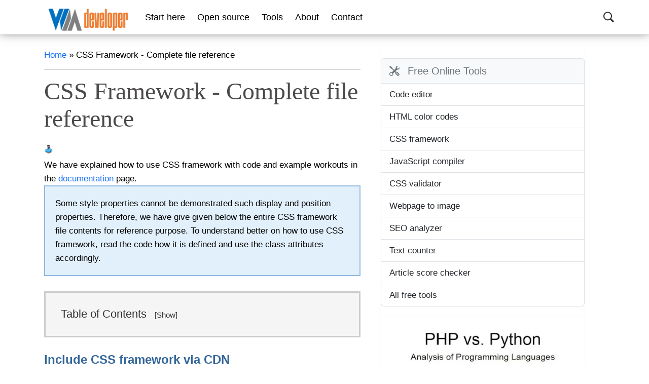

--- FILE ---
content_type: text/html; charset=UTF-8
request_url: https://developer.wikimint.com/2022/07/css-framework-complete-file-reference.html
body_size: 40632
content:
<!DOCTYPE html>
<html dir='ltr' lang='en' xmlns='http://www.w3.org/1999/xhtml' xmlns:b='http://www.google.com/2005/gml/b' xmlns:data='http://www.google.com/2005/gml/data' xmlns:expr='http://www.google.com/2005/gml/expr'>
<head>
<meta charset='UTF-8'/>
<meta content='text/html; charset=UTF-8' http-equiv='Content-Type'/>
<meta content='width=device-width, initial-scale=1' name='viewport'/>
<meta content='index, follow, max-snippet:-1, max-image-preview:large, max-video-preview:-1' name='robots'/>
<meta content='noarchive' name='robots'/>
<title>CSS Framework - Complete file reference</title>
<meta content='We have explained how to use CSS framework with code and example workouts in the documentation. Some style properties cannot be demonstrated such as ' name='description'/>
<meta content='Selvakumaran Krishnan' name='author'/>
<link href="https://developer.wikimint.com/2022/07/css-framework-complete-file-reference.html" rel='canonical' />
<link rel="alternate" type="application/atom+xml" title="SEO | Web Development Tips &amp; Tricks - Atom" href="https://developer.wikimint.com/feeds/posts/default" />
<link rel="alternate" type="application/rss+xml" title="SEO | Web Development Tips &amp; Tricks - RSS" href="https://developer.wikimint.com/feeds/posts/default?alt=rss" />
<link rel="service.post" type="application/atom+xml" title="SEO | Web Development Tips &amp; Tricks - Atom" href="https://www.blogger.com/feeds/7046725306123831303/posts/default" />

<link rel="alternate" type="application/atom+xml" title="SEO | Web Development Tips &amp; Tricks - Atom" href="https://developer.wikimint.com/feeds/3631555686186576705/comments/default" />
<meta content='article' property='og:type'/>
<!-- Open Graph Meta Tags -->
<meta content='CSS Framework - Complete file reference' property='og:title'/>
<meta content='http://developer.wikimint.com/2022/07/css-framework-complete-file-reference.html' property='og:url'/>
<meta content='We have explained how to use CSS framework with code and example workouts in the documentation. Some style properties cannot be demonstrated such as ' property='og:description'/>
<meta content='SEO | Web Development Tips &amp;amp; Tricks' property='og:site_name'/>
<meta content='CSS Framework - Complete file reference' property='og:title'/>
<meta content='CSS Framework - Complete file reference' name='keywords'/>
<link href="https://developer.wikimint.com/2022/07/css-framework-complete-file-reference.html" hreflang='en' rel='alternate' />
<!-- Twitter Meta Tags -->
<meta content='summary_large_image' name='twitter:card'/>
<meta content='CSS Framework - Complete file reference' name='twitter:title'/>
<meta content='http://developer.wikimint.com/2022/07/css-framework-complete-file-reference.html' name='twitter:domain'/>
<meta content='We have explained how to use CSS framework with code and example workouts in the documentation. Some style properties cannot be demonstrated such as ' name='twitter:description'/>
<meta content='We have explained how to use CSS framework with code and example workouts in the documentation. Some style properties cannot be demonstrated such as ' name='twitter:creator'/>
<meta content='en_US' property='og:locale'/>
<meta content='en_GB' property='og:locale:alternate'/>
<meta content='id_ID' property='og:locale:alternate'/>
<meta content='blogger' name='generator'/>
<link href="https://developer.wikimint.com/favicon.ico" rel='icon' type='image/x-icon' />
<link href="https://developer.wikimint.com/favicon.ico" rel='icon' sizes='32x32' />
<link href="https://developer.wikimint.com/favicon.ico" rel='icon' sizes='100x100' />
<link href="https://developer.wikimint.com/favicon.ico" rel='apple-touch-icon' />
<meta content='http://developer.wikimint.com/favicon.ico' name='msapplication-TileImage'/>
<link href="https://developer.wikimint.com/2022/07/css-framework-complete-file-reference.html" hreflang='x-default' rel='alternate' />
<meta content='#3079ED' name='theme-color'/>
<meta content='#3079ED' name='msapplication-navbutton-color'/>
<!-- DNS Prefetch -->
<link href='//blogger.googleusercontent.com' rel='dns-prefetch'/>
<link href='//1.bp.blogspot.com' rel='dns-prefetch'/>
<link href='//2.bp.blogspot.com' rel='dns-prefetch'/>
<link href='//3.bp.blogspot.com' rel='dns-prefetch'/>
<link href='//4.bp.blogspot.com' rel='dns-prefetch'/>
<link href='//www.blogger.com' rel='dns-prefetch'/>
<link href='//cdn.jsdelivr.net' rel='dns-prefetch'/>
<link href='//cdn.onesignal.com' rel='dns-prefetch'/>
<!-- Google Tag Manager -->
<script type="43a91469ae31a05d6f8fd63d-text/javascript">
 //<![CDATA[
  (function(w,d,s,l,i){w[l]=w[l]||[];w[l].push({'gtm.start':
new Date().getTime(),event:'gtm.js'});var f=d.getElementsByTagName(s)[0],
j=d.createElement(s),dl=l!='dataLayer'?'&l='+l:'';j.async=true;j.src=
'https://www.googletagmanager.com/gtm.js?id='+i+dl;f.parentNode.insertBefore(j,f);
})(window,document,'script','dataLayer','GTM-M5WJVVQ');
//]]>
</script>
<!-- End Google Tag Manager -->
<script src='https://ajax.googleapis.com/ajax/libs/jquery/3.6.0/jquery.min.js' type="43a91469ae31a05d6f8fd63d-text/javascript"></script>
<script src="/cdn-cgi/scripts/7d0fa10a/cloudflare-static/rocket-loader.min.js" data-cf-settings="43a91469ae31a05d6f8fd63d-|49"></script><link as='style' async='true' href='https://cdn.jsdelivr.net/gh/wikimint/wikimint@main/public/framework/css/complete.min.css' onload='this.rel=&#39;stylesheet&#39;' rel='preload'/>
<script type="43a91469ae31a05d6f8fd63d-text/javascript">
//<![CDATA[
var la=!1;window.addEventListener("scroll",function(){(0!=document.documentElement.scrollTop&&!1===la||0!=document.body.scrollTop&&!1===la)&&(!function(){var e=document.createElement("script");e.type="text/javascript",e.async=!0,e.src="https://pagead2.googlesyndication.com/pagead/js/adsbygoogle.js?client=ca-pub-7784071102690039";var a=document.getElementsByTagName("script")[0];a.parentNode.insertBefore(e,a)}(),la=!0)},!0);
//]]>
</script>
<link crossorigin='anonymous' href='https://cdn.jsdelivr.net/npm/bootstrap@5.3.2/dist/css/bootstrap.min.css' integrity='sha384-T3c6CoIi6uLrA9TneNEoa7RxnatzjcDSCmG1MXxSR1GAsXEV/Dwwykc2MPK8M2HN' rel='stylesheet'/>
<link href='https://cdn.jsdelivr.net/npm/bootstrap-icons@1.11.3/font/bootstrap-icons.min.css' rel='stylesheet'/>
<script async='async' crossorigin='anonymous' src='https://kit.fontawesome.com/df40eb8e88.js' type="43a91469ae31a05d6f8fd63d-text/javascript"></script>
<!-- Template Style CSS -->
<style id='page-skin-1' type='text/css'><!--
/*
-----------------------------------------------
Blogger Template Style
Name:        Wikimint
Version:     1.3
Author:      Selvakumaran Krishnan
Author Url:  https://www.wikimint.com
----------------------------------------------- */
a,abbr,acronym,address,applet,b,big,blockquote,body,caption,center,cite,code,dd,del,dfn,div,dl,dt,em,fieldset,font,form,h1,h2,h3,h4,h5,h6,html,i,iframe,img,ins,kbd,label,legend,li,object,p,pre,q,s,samp,small,span,strike,strong,sub,sup,table,tbody,td,tfoot,th,thead,tr,tt,u,ul,var{padding:0;border:0;outline:0;vertical-align:baseline;background:0 0;text-decoration:none }form,textarea,input,button{-webkit-appearance:none;-moz-appearance:none;appearance:none;border-radius:0 }dl,ul{list-style-position:inside;font-weight:400;list-style:none }ul li{list-style:none }caption,th{text-align:center }img{border:none;position:relative }a,a:visited{text-decoration:none }.clearfix{clear:both }.section,.widget,.widget ul{margin:0;padding:0 }a{color:#333333 }a:hover{color:#336699 }a img{border:0 }abbr{text-decoration:none }.CSS_LIGHTBOX{z-index:999999!important }.separator a{clear:none!important;float:none!important;margin-left:0!important;margin-right:0!important }#navbar-iframe,.widget-item-control,a.quickedit,.home-link,.feed-links{display:none!important }.center{display:table;margin:0 auto;position:relative }.widget > h2,.widget > h3{display:none }body{line-height:1.6;overflow-x: hidden;background-color:#ffffff;font-family:-apple-system,BlinkMacSystemFont,"Segoe UI",Helvetica,Arial,sans-serif,"Apple Color Emoji","Segoe UI Emoji";font-size:17px;font-weight:400;color:#000000;word-wrap:break-word;margin:0;padding:0 }.row{width:1200px }#content-wrapper{margin:35px auto;overflow:hidden;padding:5px;margin-top:90px; }#content-wrapper > .container{margin:0 -20px }#main-wrapper{float:left;overflow:hidden;width:60%;box-sizing:border-box;padding:0 20px }#sidebar-wrapper{float:right;overflow:hidden;width:40%;box-sizing:border-box;padding:0 20px }.post-image-wrap{position:relative;display:block }.post-image-link:hover:after,.post-image-wrap:hover .post-image-link:after{opacity:1 }.post-image-link,.about-author .avatar-container,.comments .avatar-image-container{background-color:#f9f9f9;color:transparent!important }.post-thumb{display:block;position:relative;width:100%;height:100%;object-fit:cover;z-index:1;transition:opacity .17s ease }.post-image-link:hover .post-thumb{opacity:.85 }.social a:before{display:inline-block;font-family:bootstrap-icons;font-style:normal;font-weight:400 }.social .facebook a:before{content:"\f230" }.social .facebook-f a:before{content:"\F344" }.social .twitter a:before{content:"\F8DB" }.social .gplus a:before{content:"\f0d5" }.social .rss a:before{content:"\f09e" }.social .youtube a:before{content:"\f16a" }.social .skype a:before{content:"\f17e" }.social .stumbleupon a:before{content:"\f1a4" }.social .tumblr a:before{content:"\f173" }.social .vk a:before{content:"\f189" }.social .stack-overflow a:before{content:"\f16c" }.social .github a:before{content:"\f09b" }.social .linkedin a:before{content:"\F472" }.social .dribbble a:before{content:"\f17d" }.social .soundcloud a:before{content:"\f1be" }.social .behance a:before{content:"\f1b4" }.social .digg a:before{content:"\f1a6" }.social .instagram a:before{content:"\f16d" }.social .pinterest a:before{content:"\f0d2" }.social .pinterest-p a:before{content:"\F663" }.social .twitch a:before{content:"\f1e8" }.social .delicious a:before{content:"\f1a5" }.social .codepen a:before{content:"\f1cb" }.social .reddit a:before{content:"\f1a1" }.social .whatsapp a:before{content:"\F618" }.social .snapchat a:before{content:"\f2ac" }.social .email a:before{content:"\F32F" }.social .external-link a:before{content:"\f14c" }.social-text .facebook a:after,.social-text .facebook-f a:after{content:"Facebook" }.social-text .twitter a:after{content:"Twitter" }.social-text .pinterest a:after,.social-text .pinterest-p a:after{content:"Pinterest" }.social-color .facebook a,.social-color .facebook-f a{background-color:#3b5999 }.social-color .twitter a{background-color:#00acee }.social-color .gplus a{background-color:#db4a39 }.social-color .pinterest a,.social-color .pinterest-p a{background-color:#ca2127 }.social-color .linkedin a{background-color:#0077b5 }.social-color .whatsapp a{background-color:#3fbb50 }.social-color .email a{background-color:#888 }#header-wrap{position:relative;z-index: 99999999999999 ! important;margin:0 }.header-menu{box-shadow: 0px -5px 20px #555; position:fixed;top:0;width:100%;height:68px;background-color:#fff;z-index:1010;border-bottom:1px solid #ebebeb }.header-menu .container{position:relative;margin:0 auto }.header-logo{position:relative;float:left;max-width:200px;box-sizing:border-box;margin:0 20px 0 0 }.header-logo .header-brand{float:left;overflow:hidden;    padding: 15px 0;
max-width: 160px; }.header-logo h1{color:#333333;font-size:40px;line-height:1.5em;margin:0 }.header-logo p{display:none }
/*#main-menu .show-menu{display:block }#main-menu{position:relative;float:left;height:68px;z-index:15 }#main-menu ul > li{float:left;position:relative;margin:0;padding:0;transition:color .17s }#main-menu ul > li > a{position:relative;font-size:16px;color:#888888;font-weight:400;line-height:68px;display:inline-block;margin:0;padding:0 12px;transition:color .17s }#main-menu ul > li > a:hover{color:#336699 }#main-menu ul > li > ul{position:absolute;float:left;left:0;top:68px;width:180px;background-color:#fff;z-index:99999;margin-top:0;padding:5px 0;border:1px solid #ebebeb;visibility:hidden;opacity:0 }#main-menu ul > li > ul > li > ul{position:absolute;float:left;top:0;left:100%;margin:-6px 0 0 }#main-menu ul > li > ul > li{display:block;float:none;position:relative;padding:0 15px }#main-menu ul > li > ul > li a{display:block;height:34px;font-size:16px;line-height:34px;box-sizing:border-box;padding:0;margin:0;transition:color .17s }#main-menu ul > li.has-sub > a:after{content:'\f107';float:right;font-family:bootstrap-icons;font-size:16px;font-weight:400;margin:0 0 0 6px }#main-menu ul > li > ul > li.has-sub > a:after{content:'\F285';float:right;margin:0 }#main-menu ul > li:hover > ul,#main-menu ul > li > ul > li:hover > ul{visibility:visible;opacity:1 }#main-menu ul ul{transition:all .17s ease }*/
#main-menu .widget,#main-menu .widget > .widget-title{display:block; }#main-menu .show-menu{display:block }#main-menu{position:relative;float:left;height:68px;z-index:15;width:auto }#main-menu ul > li{float:left;position:relative;margin:0;padding:0;transition:color .17s }#main-menu ul > li > a{position:relative;font-size:18px;color:#000;font-weight:400;line-height:68px;display:inline-block;margin:0;padding:0 12px;transition:color .17s }
ul > li > a:hover{color:#6c757d }#main-menu ul > li > ul{position:absolute;float:left;left:0;top:68px;width:180px;background-color:#fff;z-index:99999;margin-top:0;padding:5px 0;border:1px solid #ebebeb;visibility:hidden;opacity:0 }#main-menu ul > li > ul > li > ul{position:absolute;float:left;top:0;left:100%;margin:-6px 0 0 }#main-menu ul > li > ul > li{display:block;float:none;position:relative;padding:0 15px }#main-menu ul > li > ul > li a{display:block;height:34px;color:#000;font-size:18px;line-height:34px;box-sizing:border-box;padding:0;margin:0;transition:color .17s }#main-menu ul > li.has-sub > a:after{content:'\f107';float:right;font-family:bootstrap-icons;font-size:16px;font-weight:400;margin:0 0 0 6px }#main-menu ul > li > ul > li.has-sub > a:after{content:'\F285';float:right;margin:0 }#main-menu ul > li:hover > ul,#main-menu ul > li > ul > li:hover > ul{visibility:visible;opacity:1 }#main-menu ul ul{transition:all .17s ease }
.no-posts{display:block;height:100px;line-height:100px;text-align:center }.show-search{position:absolute;right:0px;top:0;display:block;width:30px;height:60px;line-height:68px;z-index:20;color:#333333;font-size:20px;font-weight:900;text-align:right;cursor:pointer;transition:color .17s ease }.show-search:before{content:"\F52A";font-family:bootstrap-icons }.search-active .show-search:before{content:"\F659";font-family:bootstrap-icons }.show-search:hover{color:#336699 }#nav-search{display:none;position:absolute;top: 63px;
right: 2px ! important;right:0px;width:250px;height:40px;z-index:99;background-color:#fff;box-sizing:border-box;padding:0;border:1px solid #ebebeb;box-shadow:0 0 3px rgba(0,0,0,0.5) }#nav-search .search-form{width:100%;height:40px;background-color:rgba(0,0,0,0);line-height:38px;overflow:hidden;padding:0 }#nav-search .search-input{width:100%;height:40px;font-family:inherit;color:#888888;outline:none;margin:0;padding:0 15px;background-color:rgba(0,0,0,0);font-size:16px;font-weight:400;box-sizing:border-box;border:0 }.mobile-menu-toggle{display:none;position:absolute;right:3px;top:0;
line-height:68px;z-index:20;color:#333333;font-size:20px;font-weight:900;text-align:left;cursor:pointer;padding:0 20px;transition:color .17s ease }.mobile-menu-toggle:before{content:"\F479";font-family:bootstrap-icons }.nav-active .mobile-menu-toggle:before{content:"\F659";font-family:bootstrap-icons }.mobile-menu-toggle:hover{color:#336699 }.overlay{display:none;position:fixed;top:0;left:0;right:0;bottom:0;z-index:990;background:rgba(0,0,0,0.8) }.mobile-menu-wrap{display:none }.mobile-menu{position:fixed;top: 55px;
padding-top: 10px;
box-shadow: 0 0 6px #000;left:0;width:100%;background-color:#fff;box-sizing:border-box;visibility:hidden;z-index:1000;opacity:0;transition:all .17s ease }.nav-active .mobile-menu{visibility:visible;opacity:1 }.mobile-menu > ul{margin:0 }.mobile-menu .m-sub{display:none;padding:0 }.mobile-menu ul li{position:relative;display:block;overflow:hidden;float:left;width:100%;font-size:16px;line-height:38px;border-bottom:1px solid #ebebeb }.mobile-menu ul li:last-child{border-bottom:0 }.mobile-menu > ul li ul{overflow:hidden }.mobile-menu ul li a{color:#888888;padding:0 20px;display:block;transition:all .17s ease }.mobile-menu ul li a:hover{color:#336699 }.mobile-menu ul li.has-sub .submenu-toggle{position:absolute;top:0;right:0;color:#888888;cursor:pointer;border-left:1px solid #ebebeb }.mobile-menu ul li.has-sub .submenu-toggle:after{content:'\F285';font-family:bootstrap-icons;font-weight:400;float:right;width:38px;font-size:16px;line-height:38px;text-align:center;transition:all .17s ease }.mobile-menu ul li.has-sub .submenu-toggle:hover{color:#336699 }.mobile-menu ul li.has-sub.show > .submenu-toggle:after{transform:rotate(90deg) }.mobile-menu ul li ul li:first-child{border-top:1px solid #ebebeb }.mobile-menu ul li ul li{background-color:rgba(0,0,0,0.02) }.ad-sec.container {position: relative;margin: 35px auto 0;}.post-meta{display: block;
overflow: hidden;
color: #333333;
font-size: 14px;
font-weight: 400;
line-height: 1.4;
display: -webkit-box;
-webkit-line-clamp: 1;}.post-meta .post-author,.post-meta .post-date{float:left;margin:0 10px 0 0 }.post-meta .post-author .meta-avatar{float:left;height:18px;width:18px;overflow:hidden;margin:0 5px 0 0;border-radius:100%;box-shadow:0 0 3px rgba(0,0,0,0.05) }.post-meta .post-author .meta-avatar img{display:block;border-radius:100% }.post-meta em{font-style:normal }.post-meta .post-date:before{content:'\F293';font-family:bootstrap-icons;font-weight:400;margin:0 5px 0 0 }.post-meta a{color:#333333;font-weight:700;transition:color .17s ease }.post-meta a:hover{color:#336699 }.post-meta .post-author a {color:#333333;font-weight:normal;}.custom-widget li{overflow:hidden;padding:20px 0 0 }.custom-widget .post-image-link{position:relative;height:70px;width:90px;float:left;overflow:hidden;display:block;vertical-align:middle;margin:0 12px 0 0 }.custom-widget .post-title{overflow:hidden;font-size:14px;font-weight:700;line-height:1.5em;margin:0 0 5px }.custom-widget .post-title a{display:block;color:#333333;transition:color .17s ease }.custom-widget .post-title a:hover{color:#336699 }.post-snippet {position: relative;display: block;overflow: hidden;font-size: 12px;line-height: 1.6em;font-weight: 400;margin: 10px 0 0;}.main .widget{position:relative }.queryMessage{overflow:hidden;background-color:#fff;color:#333333;font-size:13px;font-weight:400;padding:7px 10px;margin:0 0 25px;border:1px solid #ebebeb;box-shadow:0 0 5px 0 rgba(0,0,0,0.03) }.queryMessage .search-query,.queryMessage .search-label{font-weight:700;text-transform:uppercase }.queryMessage .search-query:before,.queryMessage .search-label:before{content:"\201c" }.queryMessage .search-query:after,.queryMessage .search-label:after{content:"\201d" }.queryMessage a.show-more{float:right;color:#336699 }.queryMessage a.show-more:hover{text-decoration:underline }.queryEmpty{font-size:13px;font-weight:400;padding:10px 0;margin:0 0 25px;text-align:center }.blog-post{display:block;overflow:hidden;word-wrap:break-word }.index-post-wrap{}.index-post{margin: 0 0 15px;box-sizing:border-box;background-color: #fff;border: 1px solid #ebebeb;box-shadow: 0 0 5px 0 rgba(0,0,0,0.03);display: flex;}.index-post .post-image-wrap{float: left;
width: 35%;
position: relative;
overflow: hidden;}.index-post .post-image-wrap .post-image-link{width: 100%;height: 100%;position: relative;display: block;z-index: 1;overflow: hidden;}.index-post .post-info {float: left;
width: 65%;
padding: 20px;
border: 1px solid #ccc;
background:#f2f2f2;
position: relative;}.post-tag{position:relative;display:none;height:18px;background-color:#336699;font-size:12px;color:#fff;font-weight:700;line-height:18px;padding:0 10px;margin:0 0 15px }.index-post .post-title{font-size: 19px;
font-weight: 700;
line-height: 1.4em;
text-decoration: none;
margin: 0 0 10px;
display: -webkit-box;
-webkit-line-clamp: 2;
-webkit-box-orient: vertical;
overflow: hidden;}.index-post .post-title a{display:block;color:#333333;transition:color .17s ease }.index-post .post-title a:hover{color:#336699 }.widget iframe,.widget img{max-width:100% }.post-content-wrap{position:relative;float:left;width:100%;background-color:#fff;box-sizing:border-box; }.item-post .post-header{float:left;width:100% }.post-header h1, .main-title{font-size: 2.8em ! important;
color: #4b4949 ! important;
position: relative ! important;
display: block ! important;
margin: 0 0 13px ! important;
font-weight: normal ! important;
line-height: normal ! important;
margin-bottom: 0.5em ! important;
clear: left ! important;
font-family: georgia,"Times New Roman",serif ! important;}.item-post .post-body{float:left;width:100%;overflow:hidden;line-height:1.6em;padding:6px 0 0 }.static_page .item-post .post-body{padding:20px 0 }.item-post .post-outer{padding:0 }.item-post .post-body img{max-width:100% }.post-labels{overflow:hidden;float:left;width:100%;height:auto;position:relative;margin:25px 0 0 }.post-labels span{float:left;color:#aaa;font-size:13px;font-weight:400;margin:0 5px 0 0;transition:all .17s ease }.post-labels span.labels-icon{margin-right:3px }.post-labels span a{color:#336699 }.post-labels span a:hover{text-decoration:underline }.post-labels span:after{content:',' }.post-labels span:last-child:after{display:none }.post-labels span.labels-icon:after{content:'\F5B2';font-family:bootstrap-icons;font-style:normal }.post-share{position:relative;float:left;width:100%;overflow:hidden;line-height:0;margin:25px 0 0;margin-bottom:24px; }ul.share-links{position:relative }.share-links li{float:left;box-sizing:border-box;margin:0 5px 0 0 }.share-links li.whatsapp-mobile{display:none }.is-mobile li.whatsapp-desktop{display:none }.is-mobile li.whatsapp-mobile{display:inline-block }.share-links li a,.share-links li span{float:left;display:inline-block;width:28px;height:28px;line-height:28px;color:#fff;font-size:13px;text-align:center;font-weight:400;transition:opacity .17s ease }.share-links li a:before{font-size:14px }.share-links li a:after{display:none;margin:0 0 0 5px }.share-links .facebook-f a,.share-links .twitter a,.share-links .pinterest-p a{width:auto;padding:0 10px;display:flex;align-items:center; }.share-links .facebook-f a:after,.share-links .twitter a:after,.share-links .pinterest-p a:after{display:inline-block;}.share-links li a:hover{opacity:.85 }.post-footer{position:relative;float:left;width:100%;margin:0 }ul.post-nav{position:relative;overflow:hidden;display:block;margin:25px 0 0 }.post-nav li{display:inline-block;width:50% }.post-nav .post-prev{float:left;text-align:left;box-sizing:border-box;padding:0 10px }.post-nav .post-next{float:right;text-align:right;box-sizing:border-box;padding:0 10px }.post-nav li a{color:#333333;line-height:1.4em;display:block;overflow:hidden }.post-nav li a p{transition:color .17s ease }.post-nav li a:hover p{color:#336699;text-decoration:underline }.post-nav li span{display:block;font-size:12px;color:#333333;font-weight:700;font-style:italic;padding:0 0 2px }.post-nav .post-prev span:before{content:"\F284";float:left;font-family:bootstrap-icons;font-size:12px;font-weight:400;font-style:normal;text-transform:none;margin:0 3px 0 0 }.post-nav .post-next span:after{content:"\F285";float:right;font-family:bootstrap-icons;font-size:12px;font-weight:400;font-style:normal;text-transform:none;margin:0 0 0 3px }.post-nav p{font-size:12px;font-weight:400;line-height:1.4em;margin:0 }.post-nav li a .post-nav-active p{color:#333333;text-decoration:none }.about-author{position:relative;display:block;overflow:hidden;background-color:#fff;padding:20px;margin:30px 0 0;border:1px solid #336699;box-shadow:0 0 5px 0 rgba(0,0,0,0.03) }.about-author .avatar-container{position:relative;float:left;width:80px;height:80px;background-color:#f2f2f2;overflow:hidden;margin:0 30px 0 0 }.about-author .author-avatar{float:left;width:100%;height:100% }.author-name{overflow:hidden;display:inline-block;color:#336699;font-weight:700;margin:0px }.author-description{display:block;overflow:hidden;color:#000;line-height:1.6em;margin-top:3px; }.author-description a{color:#333333;font-style:italic;transition:color .17s ease }.author-description a:hover{color:#336699;text-decoration:underline }#related-wrap{overflow:hidden;background-color: #fff;padding: 20px;margin: 25px 0 0;border: 1px solid #ebebeb;box-shadow: 0 0 5px 0 rgba(0,0,0,0.03);}#related-wrap .related-tag{display:none }.related-title h3{color:#333333;font-size:17px;font-weight:700;margin:0 0 15px }.related-ready{float:left;width:100% }ul.related-posts{position:relative;overflow:hidden;margin:0 -10px;padding:0 }.related-posts .related-item{display: block;overflow: hidden;position: relative;float:left;width:100%;box-sizing:border-box;margin:0;padding:0 10px }.related-posts .post-image-wrap{position: relative;height: 70px;width: 90px;float: left;overflow: hidden;display: block;vertical-align: middle;margin: 0 12px 0 0;}.related-posts .post-image-link{width: 100%;height: 100%;position: relative;display: block;z-index: 1;overflow: hidden;}.related-posts .related-item .post-meta{font-size:11px }.related-posts .post-title{font-size: 14px;font-weight: 700;line-height: 1.5em;margin: 0 0 5px;}.related-posts .post-title a{color:#333333;transition:color .17s ease }.related-posts .related-item:hover .post-title a{color:#336699 }.related-posts .related-item .post-info{overflow:hidden;}#blog-pager{float:left;width:100%;text-align:center;margin:10px 0 0 }.blog-pager a,.blog-pager span{float:left;display:block;min-width:32px;height:32px;background-color:#fff;color:#333333;font-size:13px;font-weight:700;line-height:30px;text-align:center;box-sizing:border-box;margin:0 7px 0 0;box-shadow:0 0 2px 0 rgba(0,0,0,0.03);transition:all .17s ease;-moz-border-radius: 50%;-ms-border-radius: 50%;-o-border-radius: 50%;-webkit-border-radius: 50%;border-radius: 50%;}.blog-pager-newer-link,.blog-pager-older-link{padding:0 10px }a.blog-pager-newer-link{float:left }.blog-pager-newer-link:before{content:'\F284';font-family:bootstrap-icons;font-size:13px;font-weight:400;font-style:normal;margin:0 2px 0 0 }a.blog-pager-older-link{float:right }.blog-pager-older-link:after{content:'\F285';font-family:bootstrap-icons;font-size:13px;font-weight:400;font-style:normal;margin:0 0 0 2px }.blog-pager span.page-dots{min-width:18px;background-color:transparent;font-size:16px;line-height:30px;font-weight:400;letter-spacing:-1px;border:0;box-shadow:none }.blog-pager .page-of{display:none;width:auto;float:right;border-color:rgba(0,0,0,0);margin:0 }.blog-pager .page-active,.blog-pager a:hover{background-color:#336699;color:#fff;border-color:#336699 }.blog-pager .page-prev:before,.blog-pager .page-next:before{font-family:bootstrap-icons;font-size:16px;font-weight:400 }.blog-pager .page-prev:before{content:'\F284' }.blog-pager .page-next:before{content:'\F285' }.archive #blog-pager{display:none }.blog-post-comments{display:none;position:relative;float:left;width:100%;background-color:#fff;box-sizing:border-box;padding:20px;margin:25px 0 0;border:1px solid #336699;box-shadow:0 0 5px 0 rgba(0,0,0,0.03) }.blog-post-comments .cmm-title{display:block;height:32px;background-color:#336699;font-size:15px;color:#fff;font-weight:700;line-height:32px;padding:0 20px;margin:-21px -21px 0 }#comments{margin:0 }#gpluscomments{float:left!important;width:100%!important;margin:0 0 25px!important }#gpluscomments iframe{float:left!important;width:100% }.comments{display:block;clear:both;margin:0 }.comments > h3{float:left;width:100%;font-size:13px;font-style:italic;color:#888;font-weight:400;box-sizing:border-box;padding:0 1px;margin:15px 0 20px }.comments .comments-content{float:left;width:100%;margin:0 }#comments h4#comment-post-message{display:none }.comments .comment-block{padding:0 0 0 55px }.comments .comment-content{line-height:1.6em;margin:10px 0 }.comment-thread .comment{position:relative;padding:15px 0 0;margin:15px 0 0;list-style:none;border-top:1px dashed #ebebeb }.comment-thread ol{padding:0;margin:0 0 15px }.comment-thread ol > li:first-child{padding:0;margin:0;border:0 }.comment-thread .avatar-image-container{position:absolute;top:15px;left:0;width:40px;height:40px;border-radius:100%;overflow:hidden }.comment-thread ol > li:first-child > .avatar-image-container{top:0 }.avatar-image-container img{width:100%;height:100% }.comments .comment-header .user{color:#333333;display:inline-block;font-style:italic;font-weight:700;margin:0 }.comments .comment-header .user a{color:#333333 }.comments .comment-header .icon.user{display:none }.comments .comment-header .icon.blog-author{display:inline-block;font-size:12px;color:#336699;font-weight:400;vertical-align:top;margin:0 0 0 5px }.comments .comment-header .icon.blog-author:before{content:'\f058';font-family:bootstrap-icons }.comments .comment-header .datetime{display:inline-block;margin:0 0 0 5px }.comment-header .datetime a{font-size:12px;color:#333333;font-style:italic }.comment-header .datetime a:before{content:'-';font-size:12px;margin:0 5px 0 2px }.comments .comment-actions{display:block;margin:0 0 15px }.comments .comment-actions a{color:#333333;font-size:11px;font-style:italic;margin:0 15px 0 0;transition:color .17s ease }.comments .comment-actions a:hover{color:#336699;text-decoration:underline }.loadmore.loaded a{display:inline-block;border-bottom:1px solid rgba(0,0,0,0.1);text-decoration:none;margin-top:15px }.comments .continue{display:none!important }.comments .comment-replies{padding:0 0 0 55px }.thread-expanded .thread-count a,.loadmore{display:none }.comments .footer,.comments .comment-footer{font-size:13px }.comment-form > p{font-size:13px;padding:10px 0 5px }.comment-form > p > a{color:#333333 }.comment-form > p > a:hover{text-decoration:underline }.post-body h1,.post-body h2,.post-body h3,.post-body h4,.post-body h5,.post-body h6{color:#333333;font-weight:700;margin:0 0 15px }.post-body h2{color:#336699 ! important;margin-top:30px;border-bottom: 1px solid #999;
padding-bottom: 15px;}.post-body h1,.post-body h2{font-size:24px }.post-body h3{font-size:21px }.post-body h4{font-size:18px }.post-body h5{font-size:16px }.post-body h6{font-size:13px }blockquote{background-color:#f9f9f9;font-style:italic;padding:10px 15px;margin:0;border-left:5px solid #336699 }blockquote:before,blockquote:after{display:inline-block;font-family:bootstrap-icons;font-weight:400;font-style:normal;line-height:1 }blockquote:before{content:'\f10d';margin:0 10px 0 0 }block.widget .post-body liquote:after{content:'\f10e';margin:0 0 0 10px }.widget .post-body ul,.widget .post-body ol{margin:0 5px;line-height:1.5em;font-weight:400;margin-left:8px; }.widget .post-body ul li{list-style:disc;line-height:1.5em;padding:0;margin:10px 0 }.widget .post-body liquote:after{content:'\f10e';margin:0 0 0 12px }.widget .post-body ul,.widget .post-body ol{margin:0 6px;line-height:1.5em;font-weight:400;margin-left:8px; }.post-body ul, .post-body ol{padding:10px 0 5px 20px ! important; }.post-body u{text-decoration:underline }.post-body a{transition:color .17s ease }.post-body strike{text-decoration:line-through }.contact-form{overflow:hidden }.contact-form .widget-title{display:none }.contact-form .contact-form-name{width:calc(50% - 5px) }.contact-form .contact-form-email{width:calc(50% - 5px);float:right }.sidebar .widget{position:relative;overflow:hidden;background-color:#fff;box-sizing:border-box;padding:0;box-shadow:0 0 5px 0 rgba(0,0,0,0.03);}.sidebar .widget .widget-title > h3, #related-posts h2{display: block;
background-color: transparent;
font-size: 20px;
font-weight: 500;
padding: 0 0 6px 0;
margin-bottom: 0px ! important;
font-family: georgia, "Times New Roman", serif ! important;
color: #111111;
border-bottom: 2px solid #999; }#sidebar-right .widget:last-child{margin:0 }.sidebar .widget-content{float:left;width:100%;box-sizing:border-box;padding:20px 0px;margin:0;border:none;border-top:0 }.list-label li{position:relative;display:block;padding:8px 0;border-top:1px dashed #ebebeb }.list-label li:first-child{padding:0 0 8px;border-top:0 }.list-label li:last-child{padding-bottom:0;border-bottom:0 }.list-label li a{display:block;color:#333333;font-size:13px;font-weight:400;text-transform:capitalize;transition:color .17s }.list-label li a:before{content:"\F285";float:left;color:#333333;font-family:bootstrap-icons;margin:1px 3px 0 0;transition:color .17s }.list-label li a:hover{color:#336699;text-decoration:underline }.list-label .label-count{color:#333333;font-size:11px;font-weight:400;position:relative;float:right;transition:color .17s ease }.list-label li a:hover .label-count{color:#336699 }.cloud-label li{position:relative;float:left;margin:0 5px 5px 0;border;1px solid #999; }.cloud-label li a{display:block;background-color:#f9f9f9;color:#333333;font-size:14px;line-height:24px;padding:0 7px;border:1px solid #ccc;transition:all .17s ease }.cloud-label li a:hover{background-color:#336699;color:#fff }.cloud-label .label-count{display:none }.FollowByEmail .widget-content{position:relative;overflow:hidden;font-weight:400 }.FollowByEmail .before-text{display:block;overflow:hidden;font-size:16px;color:#888;line-height:1.5em;margin:0 0 15px }.FollowByEmail .follow-by-email-inner{position:relative }.FollowByEmail .follow-by-email-inner .follow-by-email-address{width:100%;height:34px;font-family:inherit;font-size:11px;color:#888;font-style:italic;padding:0 10px;margin:0;box-sizing:border-box;border:1px solid #ebebeb;transition:ease .17s }.FollowByEmail .follow-by-email-inner .follow-by-email-address:focus{border-color:rgba(0,0,0,0.1) }.FollowByEmail .follow-by-email-inner .follow-by-email-submit{width:100%;height:34px;background-color:#336699;font-family:inherit;font-size:11px;color:#fff;font-weight:700;text-transform:uppercase;cursor:pointer;margin:10px 0 0;border:0;transition:background .17s ease }.FollowByEmail .follow-by-email-inner .follow-by-email-submit:hover{background-color:#333333 }#ArchiveList ul.flat li{color:#333333;font-size:13px;font-weight:400;padding:8px 0;border-bottom:1px dashed #eaeaea }#ArchiveList ul.flat li:first-child{padding-top:0 }#ArchiveList ul.flat li:last-child{padding-bottom:0;border-bottom:0 }#ArchiveList .flat li > a{display:block;color:#333333;transition:color .17s }#ArchiveList .flat li > a:hover{text-decoration:underline }#ArchiveList .flat li > a:before{content:"\F285";float:left;color:#333333;font-weight:900;font-family:bootstrap-icons;font-size:9px;margin:5px 4px 0 0;display:inline-block;transition:color .17s }#ArchiveList .flat li > a > span{color:#333333;font-size:11px;font-weight:400;position:relative;float:right;background-color:rgba(0,0,0,0.08);width:18px;height:18px;text-align:center;line-height:18px;border-radius:18px;transition:all .17s ease }#ArchiveList .flat li > a:hover > span{background-color:#336699;color:#fff }.PopularPosts .widget-content .post{overflow:hidden;padding:20px 0 0 }.PopularPosts .widget-content .post:first-child,.custom-widget li:first-child{padding:0 }.PopularPosts .post-image-link{position:relative;height:100px;width:150px;float:left;overflow:hidden;display:block;vertical-align:middle;margin:0 12px 0 0 }.PopularPosts .post-info{overflow:hidden }.PopularPosts .post-title{font-size:14px;font-weight:700;line-height:1.5em;margin:0 0 5px }.PopularPosts .post-title a{display:block;color:#333333;transition:color .17s ease }.PopularPosts .post-title a:hover{color:#336699 }.common-widget .FeaturedPost .post{max-width:500px;margin:0 auto }.common-widget .FeaturedPost .post-image-link{position:relative;float:left;width:100%;height:auto;/*min-height:300px;*/margin:0 0 12px }.common-widget .FeaturedPost .post-title{font-size:16px;overflow:hidden;font-weight:700;line-height:1.5em;margin:0 0 10px }.common-widget .FeaturedPost .post-title a{color:#333333;display:block;transition:color .17s ease }.common-widget .FeaturedPost .post-title a:hover{color:#336699 }.common-widget .FeaturedPost .post-content{float:left;width:100% }.Text{font-size:13px }.contact-form-widget form{font-weight:400 }.contact-form-name{float:left;width:100%;height:30px;font-family:inherit;font-size:13px;line-height:30px;box-sizing:border-box;padding:5px 10px;margin:0 0 10px;border:1px solid #ebebeb }.contact-form-email{float:left;width:100%;height:30px;font-family:inherit;font-size:13px;line-height:30px;box-sizing:border-box;padding:5px 10px;margin:0 0 10px;border:1px solid #ebebeb }.contact-form-email-message{float:left;width:100%;font-family:inherit;font-size:13px;box-sizing:border-box;padding:5px 10px;margin:0 0 10px;border:1px solid #ebebeb }.contact-form-button-submit{float:left;width:100%;height:30px;background-color:#336699;font-family:inherit;font-size:13px;color:#fff;font-weight:700;line-height:30px;cursor:pointer;box-sizing:border-box;padding:0 10px;margin:0;border:0;transition:background .17s ease }.contact-form-button-submit:hover{background-color:#333333 }.contact-form-error-message-with-border{float:left;width:100%;background-color:#fbe5e5;font-size:11px;text-align:center;line-height:11px;padding:3px 0;margin:10px 0;box-sizing:border-box;border:1px solid #fc6262 }.contact-form-success-message-with-border{float:left;width:100%;background-color:#eaf6ff;font-size:11px;text-align:center;line-height:11px;padding:3px 0;margin:10px 0;box-sizing:border-box;border:1px solid #5ab6f9 }.contact-form-cross{margin:0 0 0 3px }.contact-form-error-message,.contact-form-success-message{margin:0 }.BlogSearch .search-input{float:left;width:75%;height:30px;background-color:#fff;font-weight:400;font-size:13px;line-height:30px;box-sizing:border-box;padding:5px 10px;border:1px solid #ebebeb;border-right-width:0 }.BlogSearch .search-action{float:right;width:25%;height:30px;font-family:inherit;font-size:13px;line-height:30px;cursor:pointer;box-sizing:border-box;background-color:#336699;color:#fff;padding:0 5px;border:0;transition:background .17s ease }.BlogSearch .search-action:hover{background-color:#333333 }.Profile .profile-img{float:left;width:80px;height:80px;margin:0 15px 0 0;transition:all .17s ease }.Profile .profile-datablock{margin:0 }.Profile .profile-data .g-profile{display:block;font-size:16px;color:#333333;font-weight:700;margin:0 0 5px;transition:color .17s ease }.Profile .profile-data .g-profile:hover{text-decoration:underline }.Profile .profile-info > .profile-link{color:#333333;font-size:11px;margin:5px 0 0;transition:color .17s ease }.Profile .profile-info > .profile-link:hover{text-decoration:underline }.Profile .profile-datablock .profile-textblock{display:none }.common-widget .LinkList ul li,.common-widget .PageList ul li{width:calc(50% - 5px);padding:7px 0 0 }.common-widget .LinkList ul li:nth-child(odd),.common-widget .PageList ul li:nth-child(odd){float:left }.common-widget .LinkList ul li:nth-child(even),.common-widget .PageList ul li:nth-child(even){float:right }.common-widget .LinkList ul li a,.common-widget .PageList ul li a{display:block;font-size:15px;color:#333333;font-weight:400;transition:color .17s ease }.common-widget .LinkList ul li a:hover,.common-widget .PageList ul li a:hover{text-decoration:underline }.common-widget .LinkList ul li:first-child,.common-widget .LinkList ul li:nth-child(2),.common-widget .PageList ul li:first-child,.common-widget .PageList ul li:nth-child(2){padding:0 }#footer-wrapper{background-color:#f2f2f2;border-top:1px solid #ebebeb }#footer-wrapper .container{position:relative;overflow:hidden;margin:0 auto;padding:8px 0 8px }.footer-widgets-wrap{position:relative;display:flex;margin:20px -20px }#footer-wrapper .footer{display:inline-block;float:left;width:33.33333333%;box-sizing:border-box;padding:0 20px }#footer-wrapper .footer .widget{float:left;width:100%;padding:0;margin:25px 0 0 }#footer-wrapper .footer .widget:first-child{margin:0 }#footer-wrapper .footer .widget-content{float:left;width:100% }.footer .widget > .widget-title{position:relative;float:left;width:100%;display:block;margin:0 0 20px }.footer .widget > .widget-title > h3{font-size:17px;color:#333333;font-weight:700;margin:0 }.footer .widget > .widget-title > h3:before{content:'';float:left;width:5px;height:5px;background-color:#336699;margin:10px 7px 0 0 }#sub-footer-wrapper{display:block;overflow:hidden;width:100%;background-color: #eeeeee;padding: 7px 0px;line-height: 1.8;border-top: 1px solid #dadce0;  font-size: 15px; color: #333333}#sub-footer-wrapper .container{overflow:hidden;margin:0 auto;padding:10px 0 }#menu-footer{float:right;position:relative;display:block }#menu-footer .widget > .widget-title{display:none }#menu-footer ul li{float:left;display:inline-block;height:34px;padding:0;margin:0 }#menu-footer ul li a{font-size:14px;font-weight:400;display:block;color:#fff;line-height:34px;padding:0 0 0 5px;margin:0 0 0 10px;transition:color .17s ease }#menu-footer ul li a:hover{color:#336699 }#sub-footer-wrapper .copyright-area{font-size:0px;float:left;height:0px;line-height:0px;font-weight:0 }#sub-footer-wrapper .copyright-area a{color:#336699 }#sub-footer-wrapper .copyright-area a:hover{text-decoration:underline }.hidden-widgets{display:none;visibility:hidden }.back-top{display:none;z-index:1010;width:32px;height:32px;position:fixed;bottom:25px;right:25px;background-color:#336699;cursor:pointer;overflow:hidden;font-size:15px;color:#fff;text-align:center;line-height:32px;transition:background .17s ease;-moz-border-radius: 50%;-ms-border-radius: 50%;-o-border-radius: 50%;-webkit-border-radius: 50%;border-radius: 50%;}.back-top:after{content:'\f0a6';position:relative;font-family:bootstrap-icons;font-weight:400 }.back-top:hover{background-color:#333333 }.error404 #main-wrapper{width:100%!important;margin:0!important }.error404 #sidebar-wrapper{display:none }.errorWrap{color:#333333;text-align:center;padding:60px 0 100px }.errorWrap h3{font-size:130px;line-height:1;margin:0 0 30px }.errorWrap h4{font-size:25px;margin:0 0 20px }.errorWrap p{margin:0 0 10px }.errorWrap a{display:inline-block;height:32px;background-color:#336699;color:#fff;font-weight:700;line-height:32px;padding:0 20px;margin:20px 0 0;transition:background .17s ease }.errorWrap a i{font-size:14px;font-weight:400 }.errorWrap a:hover{background-color:#333333 }@media (max-width: 1230px) {.row{width:100% }.header-menu{height:69px;box-sizing:border-box;padding:0 20px }.feat-sec{box-sizing:border-box;padding:50px 20px }#content-wrapper{position:relative;box-sizing:border-box;padding:0 20px;margin:35px 0;margin-top:90px; }#footer-wrapper .container{box-sizing:border-box;padding:25px 20px }#sub-footer-wrapper .container{box-sizing:border-box;padding:10px 20px }.back-top{bottom:55px }}@media (max-width: 980px) {.header-menu{padding:0;    height: 55px;
align-items: center;
display: flex; }.header-logo{width:100%;max-width:none;text-align:center;margin:0 }.header-widget{float:left;width:100%;height:68px;
/*z-index:9999999999999;position:absolute;*/
}.header-logo .header-brand{width: 180px;padding: 16px 0 0 16px; }#main-menu{display:none }.mobile-menu-wrap,.mobile-menu-toggle{display:block }.show-search{background-color:#fff;width:auto;padding:0 20px }#nav-search{right:0px }#content-wrapper > .container{margin:0 }#content-wrapper {margin: 15px auto;margin-top:60px;}.ad-sec.container {margin: 15px auto 0;}#main-wrapper{width:100%;margin-top: 20px ! important;padding:0!important }#sidebar-wrapper{width:100%;padding:0;margin:35px 0 0 }}@media screen and (max-width: 880px) {.feat-sec .FeaturedPost .post-title{font-size:27px }.footer-widgets-wrap{display:block }#footer-wrapper .footer{width:100%;margin-right:0 }#footer-sec2,#footer-sec3{margin-top:25px }}@media (max-width: 680px) {.errorWrap{padding:60px 0 80px }#menu-footer,#sub-footer-wrapper .copyright-area{width:100%;height:auto;line-height:inherit;text-align:center }#menu-footer{margin:10px 0 0 }#sub-footer-wrapper .copyright-area{margin:10px 0 }#menu-footer ul li{float:none;height:auto }#menu-footer ul li a{line-height:inherit;margin:0 5px 5px }#content-wrapper {padding: 0 20px;}}@media (max-width: 580px) {}@media (max-width: 540px) {.share-links li a:after{display:none;display:none!important }.share-links li a{width:28px!important;padding:0!important }}@media (max-width: 440px) {.queryMessage{text-align:center }.queryMessage a.show-more{width:100%;margin:10px 0 0 }.item-post h1.post-title{font-size:25px ! important;line-height:35px ! important;}.about-author{text-align:center }.about-author .avatar-container{float:none;display:table;margin:0 auto 10px }}@media (max-width: 360px) {.share-links li a{width:30px;text-align:center;padding:0 }.about-author .avatar-container{width:70px;height:70px }.blog-pager a{padding:0 10px }.errorWrap h3{font-size:120px }.errorWrap h4{font-weight:700 }}
/* custom CSS code for previous-Next button starts*/
.K2_Pre_Next .icon {width: 20px;height: 20px;}
.K2_Pre_Next {position: relative;margin-top: 24px;height: 60px;}
.K2_Pre_Next .pre-btn,.K2_Pre_Next .next-btn {display: inline-flex;align-items: center;justify-content: center; gap: 8px;background: #0077b5; color: #fff;text-decoration: none;padding: 8px 24px;min-width: 150px;box-shadow: rgba(0, 0, 0, 0.15) 1.95px 1.95px 2.6px;width: 50%;border-left:1px solid; border-right:1px solid;}
.K2_Pre_Next .pre-btn:hover,.K2_Pre_Next .next-btn:hover{background: #3a8f7b;}
.K2_Pre_Next .next-btn {position: absolute;right: 0;}
.K2_Pre_Next .pre-btn:hover .icon {animation: nav-prev-anim 300ms alternate infinite;}
.K2_Pre_Next .next-btn:hover .icon {animation: nav-next-anim 300ms alternate infinite;}
@keyframes nav-prev-anim { to {transform: translateX(4px);}}
@keyframes nav-next-anim {to {transform: translateX(-4px);}}
/* custom CSS code for previous-Next button ends*/

--></style>
<style>  
/*-------Typography and ShortCodes-------*/
.firstcharacter{float:left;color:#27ae60;font-size:75px;line-height:60px;padding-top:4px;padding-right:8px;padding-left:3px}.post-body h1,.post-body h2,.post-body h3,.post-body h4,.post-body h5,.post-body h6{margin-bottom:15px;color:#2c3e50}blockquote{font-style:italic;color:#888;border-left:5px solid #27ae60;margin-left:0;padding:10px 15px}blockquote:before{content:'\f10d';display:inline-block;font-family:bootstrap-icons;font-style:normal;font-weight:400;line-height:1;-webkit-font-smoothing:antialiased;-moz-osx-font-smoothing:grayscale;margin-right:10px;color:#888}blockquote:after{content:'\f10e';display:inline-block;font-family:bootstrap-icons;font-style:normal;font-weight:400;line-height:1;-webkit-font-smoothing:antialiased;-moz-osx-font-smoothing:grayscale;margin-left:10px;color:#888}.button{background-color:#2c3e50;float:left;padding:5px 12px;margin:5px;color:#fff;text-align:center;border:0;cursor:pointer;border-radius:3px;display:block;text-decoration:none;font-weight:400;transition:all .3s ease-out !important;-webkit-transition:all .3s ease-out !important}a.button{color:#fff}.button:hover{background-color:#27ae60;color:#fff}.button.small{font-size:12px;padding:5px 12px}.button.medium{font-size:16px;padding:6px 15px}.button.large{font-size:18px;padding:8px 18px}.small-button{width:100%;overflow:hidden;clear:both}.medium-button{width:100%;overflow:hidden;clear:both}.large-button{width:100%;overflow:hidden;clear:both}.demo:before{content:"\f06e";margin-right:5px;display:inline-block;font-family:bootstrap-icons;font-style:normal;font-weight:400;line-height:normal;-webkit-font-smoothing:antialiased;-moz-osx-font-smoothing:grayscale}.download:before{content:"\f019";margin-right:5px;display:inline-block;font-family:bootstrap-icons;font-style:normal;font-weight:400;line-height:normal;-webkit-font-smoothing:antialiased;-moz-osx-font-smoothing:grayscale}.buy:before{content:"\f09d";margin-right:5px;display:inline-block;font-family:bootstrap-icons;font-style:normal;font-weight:400;line-height:normal;-webkit-font-smoothing:antialiased;-moz-osx-font-smoothing:grayscale}.visit:before{content:"\f14c";margin-right:5px;display:inline-block;font-family:bootstrap-icons;font-style:normal;font-weight:400;line-height:normal;-webkit-font-smoothing:antialiased;-moz-osx-font-smoothing:grayscale}.widget .post-body ul,.widget .post-body ol{line-height:1.5;font-weight:400}.widget .post-body li{margin:5px 0;padding:0;line-height:1.5}pre{font-family:-apple-system,BlinkMacSystemFont,Segoe UI,Helvetica,Arial,sans-serif,Apple Color Emoji,Segoe UI Emoji;background-color:#2c3e50;background-image:-webkit-linear-gradient(rgba(0, 0, 0, 0.05) 50%, transparent 50%, transparent);background-image:-moz-linear-gradient(rgba(0, 0, 0, 0.05) 50%, transparent 50%, transparent);background-image:-ms-linear-gradient(rgba(0, 0, 0, 0.05) 50%, transparent 50%, transparent);background-image:-o-linear-gradient(rgba(0, 0, 0, 0.05) 50%, transparent 50%, transparent);background-image:linear-gradient(rgba(0, 0, 0, 0.05) 50%, transparent 50%, transparent);-webkit-background-size:100% 50px;-moz-background-size:100% 50px;background-size:100% 50px;line-height:25px;color:#f1f1f1;position:relative;padding:0 7px;margin:15px 0 10px;overflow:hidden;word-wrap:normal;white-space:pre;position:relative}pre:before{content:'Code';display:block;background:#F7F7F7;margin-left:-7px;margin-right:-7px;color:#2c3e50;padding-left:7px;font-weight:400;font-size:14px}pre code,pre .line-number{display:block}pre .line-number a{color:#27ae60;opacity:0.6}pre .line-number span{display:block;float:left;clear:both;width:20px;text-align:center;margin-left:-7px;margin-right:7px}pre .line-number span:nth-child(odd){background-color:rgba(0, 0, 0, 0.11)}pre .line-number span:nth-child(even){background-color:rgba(255, 255, 255, 0.05)}pre .cl{display:block;clear:both}#contact{background-color:#fff;margin:30px 0 !important}#contact .contact-form-widget{max-width:100% !important}#contact .contact-form-name,#contact .contact-form-email,#contact .contact-form-email-message{background-color:#FFF;border:1px solid #eee;border-radius:3px;padding:10px;margin-bottom:10px !important;max-width:100% !important}#contact .contact-form-name{width:47.7%;height:50px}#contact .contact-form-email{width:49.7%;height:50px}#contact .contact-form-email-message{height:150px}#contact .contact-form-button-submit{max-width:100%;width:100%;z-index:0;margin:4px 0 0;padding:10px !important;text-align:center;cursor:pointer;background:#27ae60;border:0;height:auto;-webkit-border-radius:2px;-moz-border-radius:2px;-ms-border-radius:2px;-o-border-radius:2px;border-radius:2px;text-transform:uppercase;-webkit-transition:all .2s ease-out;-moz-transition:all .2s ease-out;-o-transition:all .2s ease-out;-ms-transition:all .2s ease-out;transition:all .2s ease-out;color:#FFF}#contact .contact-form-button-submit:hover{background:#2c3e50}#contact .contact-form-email:focus,#contact .contact-form-name:focus,#contact .contact-form-email-message:focus{box-shadow:none !important}.alert-message{position:relative;display:block;background-color:#FAFAFA;padding:20px;margin:20px 0;-webkit-border-radius:2px;-moz-border-radius:2px;border-radius:2px;color:#2f3239;border:1px solid}.alert-message p{margin:0 !important;padding:0;line-height:22px;font-size:13px;color:#2f3239}.alert-message span{font-size:14px !important}.alert-message i{font-size:16px;line-height:20px}.alert-message.success{background-color:#f1f9f7;border-color:#e0f1e9;color:#1d9d74}.alert-message.success a,.alert-message.success span{color:#1d9d74}.alert-message.alert{background-color:#DAEFFF;border-color:#8ED2FF;color:#378FFF}.alert-message.alert a,.alert-message.alert span{color:#378FFF}.alert-message.warning{background-color:#fcf8e3;border-color:#faebcc;color:#8a6d3b}.alert-message.warning a,.alert-message.warning span{color:#8a6d3b}.alert-message.error{background-color:#FFD7D2;border-color:#FF9494;color:#F55D5D}.alert-message.error a,.alert-message.error span{color:#F55D5D}.fa-check-circle:before{content:"\f058"}.fa-info-circle:before{content:"\f05a"}.fa-exclamation-triangle:before{content:"\f071"}.fa-exclamation-circle:before{content:"\f06a"}.post-table table{border-collapse:collapse;width:100%}.post-table th{background-color:#eee;font-weight:bold}.post-table th,.post-table td{border:0.125em solid #333;line-height:1.5;padding:0.75em;text-align:left}@media (max-width: 30em){.post-table thead tr{position:absolute;top:-9999em;left:-9999em}.post-table tr{border:0.125em solid #333;border-bottom:0}.post-table tr + tr{margin-top:1.5em}.post-table tr,.post-table td{display:block}.post-table td{border:none;border-bottom:0.125em solid #333;padding-left:50%}.post-table td:before{content:attr(data-label);display:inline-block;font-weight:bold;line-height:1.5;margin-left:-100%;width:100%}}@media (max-width: 20em){.post-table td{padding-left:0.75em}.post-table td:before{display:block;margin-bottom:0.75em;margin-left:0}}

  
    
  
	.footer-social{margin:15px 0;}
	@media only screen and (min-width:960px){
	.footer-social{float:right;margin:0px;}
	}
  
  
  
  figure{
      padding: 0px ! important;
    margin-block-start: 0px;
    margin-block-end: 0px;
    margin-inline-start: 0px;
    margin-inline-end: 0px;
  }
  figcaption {
    font-style: italic;
    text-align: center;
    color: #555;
    margin-top: 5px;
}

  
  @media screen and (max-width:980px){
  .write-for-us{display:none;}
  }
    .write-for-us{
  float: right;
  margin-left: auto;
  margin-right: 50px;
  margin-top:14px;
  }

  .comment-actions .item-control a{
  padding: 3px 6px ! important;
  border-radius:3px ! important;
  border:1px solid indianred ! important;
  color:indianred ! important;
  font-size:14px ! important;
  font-style:normal ! important;
  }
    .comment-actions .item-control a:hover{
  text-decoration:none  ! important;
  color:white ! important;
  background:indianred ! important;
  }
  
  .comments-actions .item-control a:before,
   .comment-actions .comment-reply:before{
  font-family: bootstrap-icons ! important;
  margin-right:8px;
  }
  
    .comments-actions .item-control a:before{
  content:'\f014' ! important;}
  
     .comment-actions .comment-reply:before{
  content:'\F51F';}

  
    .comment-actions .comment-reply{
    font-size:14px ! important;
  font-style:normal ! important;
  padding: 3px 6px ! important;
  border-radius:3px ! important;
  border:1px solid green ! important;
  color:green ! important;
  }
      .comment-actions .comment-reply:hover{
  text-decoration:none ! important;
  color:white ! important;
  background:green ! important;
  }
  
   /* Responsive columns start*/
  * {
  box-sizing: border-box;
}

      .wm-col-50, .wm-col-60, .wm-col-40,.wm-col-auto {
   float: left;
  height: auto;/* Should be removed. Only for demonstration */
  }
  .wm-col-50{
   width: 50%;
  }
  .wm-col-60{
   width: 60%;
  }
  .wm-col-40{
   width: 40%;
  }
  .wm-col-30{
    width: 30%;
   }
   .wm-col-33{
    width: 33%;
   }
  .wm-col-auto {
   width: auto;
  }
    .wm-row{display:flex;}
  .wm-row:after {
    content: "";
    display: table;
    clear: both;
  }
   
    
  @media screen and (max-width: 960px) {
    .wm-col-50, .wm-col-30, .wm-col-33, .wm-col-50, .wm-col-60, .wm-col-40,.wm-col-auto {
      width: 100%;
    display:block;
    }
     .wm-row{display:block;}
.no-res.wm-row{display:flex ! important;}

  } 

.text-2lines{
    display: -webkit-box;
    -webkit-line-clamp: 2;
    -webkit-box-orient: vertical;
    overflow: hidden;
}
.text-1line{
  display: -webkit-box;
  -webkit-line-clamp: 1;
  -webkit-box-orient: vertical;
  overflow: hidden;
}
.text-3lines{
  display: -webkit-box;
  -webkit-line-clamp: 3;
  -webkit-box-orient: vertical;
  overflow: hidden;
}
.text-4lines{
  display: -webkit-box;
  -webkit-line-clamp: 4;
  -webkit-box-orient: vertical;
  overflow: hidden;
}
  
/* Respo

  /*TOC starts*/
.wmdTOC{border: 3px solid #ccc;
background-color: #f5f5f5;
color: #555;
line-height: 1.4em;
margin: 30px auto;
padding: 30px;}
.wmdTOC button{background: #f5f5f5;
font-size: 22px;
position: relative;
outline: none;
border: none;
color: #333;
padding: 0px;
}.mbtTOC2 button a {color:#0080ff; padding:0px 2px;cursor:pointer;}
.wmdTOC button a:hover{ text-decoration:underline; }
.wmdTOC button span {font-size:15px; margin:0px 10px; }
.wmdTOC li{list-style-type: none ! important;list-style-type: none ! important;}
.wmdTOC li a {color:#0080ff; text-decoration:none; font-size:17px;}
.wmdTOC li a:hover {text-decoration: underline;}.mbtTOC2 li li {margin:4px 0px;}
.wmdTOC li li a{ color:#289728; font-size:15px;}
.wmdTOC ol{counter-reset:section1;list-style:none}
.wmdTOC ol ol{counter-reset:section2}
.wmdTOC ol ol ol{counter-reset:section3}
.wmdTOC ol ol ol ol{counter-reset:section4}
.wmdTOC ol ol ol ol ol{counter-reset:section5}
.wmdTOC li:before{content: counter(section1);
counter-increment: section1;
position: relative;
padding: 0 10px 0 0;
font-size: 18px;
margin-left: -20px;}
.wmdTOC li li:before{content:counter(section1) "." counter(section2);counter-increment:section2;font-size:14px}
.wmdTOC li li li:before{content:counter(section1) "."counter(section2) "." counter(section3);counter-increment:section3}
.wmdTOC li li li li:before{content:counter(section1) "."counter(section2) "."counter(section3) "." counter(section4);counter-increment:section4}
.wmdTOC li li li li li:before{content:counter(section1) "."counter(section2) "."counter(section3) "." counter(section4)"." counter(section5);counter-increment:section5}
.point1{
margin-top: 15px;
}
  #wmdTOC{display:none;}
/*
.point2 {list-style-type:lower-alpha}
.point3 {list-style-type:lower-roman}
.point4 {list-style-type:disc}
*/
  
  .post-body.post-content p:second-child::first-letter{
font-size: 60px;
    float: left;
    margin-top: 12px;
    margin-right: 9px;
    margin-bottom: 10px;
    margin-left: 0px;
    font-weight: 900;
  }
/*TOC ends*/
  
  /*Category starts*/
  #categoryFeeds h3{
  margin-top: 20px;}
    #categoryFeeds h3 a{
  color:#333;
  }
  .label-name, .post-tag, .label-link{
  text-transform: capitalize;
  }
  /*Category ends*/
/*Boxes starts*/
.bluebox, .redbox, .greenbox, .yellowbox, .greybox, .post-body.post-content > p:first-of-type{ padding: 20px;    overflow: hidden;border-width: 2px!important;}
.bluebox ul li, .redbox ul li, .greenbox ul li, .yellowbox ul li, .greybox ul li {
border-bottom: 0px solid #fff;padding: 0px;}
.bluebox, 
 .post-body.post-content > p:first-of-type{background: #e2f0fc; border: 1px solid #90b8e0;}
.greybox{background: #f9f9f9;border: 1px solid #e4e4e4;}
.boxtext{    line-height: 1.7em!important;
font-size: 16px;
color: #666;}
.redbox{background: #fbecec;
border: #ffc7c7 solid 1px;}
.greenbox
  {background: #e3fdd7; border: 1px solid #83cc7a;}
.yellowbox{
background: #faffce;
border: 1px solid #ffe4b3;
}
  
  .sidebar #PopularPosts1,
    .sidebar .widget:nth-of-type(2){
background: #fff ! important;}
/*Boxes ends*/
  
.FollowByEmail {
    clear: both;
}
.widget .post-body ol {
    padding: 0 0 0 15px;
}

  
  /*CUSTOM-STYLE*/
  .border-0{border:none ! important;}
  .text-center{text-align:center ! important;}
  .mx-auto{margin-left:auto;margin-right:auto;}
  .d-none{display:none ! important;}
  .d-block{display:block ! important;}
  a, .label-link{color:#0d6efd;}
  .goog-te-gadget .goog-te-combo {
    margin: 4px 0;
    padding: .375rem 2.25rem .375rem .75rem;
    font-weight: 400;
    color: #212529;
    background-color: #fff;
    background-repeat: no-repeat;
    background-position: right .75rem center;
    background-size: 16px 12px;
    border-radius: .25rem;
}
  

.search-action a {color:#fff}
.search-action:hover {background:#555;}

  .btn{
border-radius: 3px;
    border: none;
    color: #fff;
    background-color: #0077b5;
    padding: 12px 32px;
    cursor: pointer;
    font-size: medium;
  }
.form-input{float: left;
    width: 100%;
    padding: .375rem .75rem;
    font-size: 1rem;
    line-height: 1.5;
    color: #495057;
    background-color: #fff;
    background-clip: padding-box;
    border: 3px solid #ced4da;
    border-radius: .25rem;
    transition: border-color .15s ease-in-out,box-shadow .15s ease-in-out;
  margin:5px 0;
      box-sizing: border-box;
  font-family:inherit;

}

.form-select{float: left;
width:auto;
    height: 30px;
    background-color: #fff;
    font-weight: 400;
    line-height: 30px;
    box-sizing: border-box;
    padding: 5px 10px;
    border: 3px solid #ebebeb;
      box-sizing: border-box;

}

.form-textarea{float: left;
    width: 100%;
    padding: .375rem .75rem;
    font-size: 1rem;
    line-height: 1.5;
    color: #495057;
    background-color: #fff;
    background-clip: padding-box;
    border: 3px solid #ced4da;
    border-radius: .25rem;
    transition: border-color .15s ease-in-out,box-shadow .15s ease-in-out;
    margin:5px 0;
    box-sizing: border-box;
  font-family: inherit;
font-size: 1rem;
    line-height: 1.5;
  }
  .cookie-choices-info,
  #hd-drawer-container{
    z-index: 99999999999999999 ! important;
  }
  .post-thumb{width: 100%;
    min-height: 93px;
  max-height:190px;
    float: left;}
  .post-image-link{background:#fff;}
  
#main-wrapper  .blog-posts .post-snippet{font-size: 17px;
    display: -webkit-box;
    -webkit-line-clamp: 2;
    -webkit-box-orient: vertical;
    overflow: hidden;}
  
  .PopularPosts .widget-content .post, .PopularPosts .widget-content .post:first-child, .custom-widget li:first-child {
    overflow: hidden;
    background: #fff;
}


 #main > .HTML{background: #fff;
    padding: 5px;
    margin: 10px 0 10px 0;
    border: solid 1px #eee;} 
  
 /*
  .static_page .item-post .post-header {
    visibility: hidden;
    height: 0px;
}

  */
    .static_page .item-post .post-body {
padding: 0px;
}


  
 .qtitle, .faq h3{font-size:large;
 border-bottom:1px solid #ccc;
 padding:5px;
 margin-bottom:5px;
 font-style: italic;
 background: #eee;
 } 
 .qa{margin-bottom:15px;}

  

  .google-auto-placed{max-width:1000px; margin-left:auto;margin-right:auto;}
 
.item-title > a{color:#333333;}
 
    /* Reset the counter for the parent element */
    .numbered-h6{
        counter-reset: h4-counter;
    }
    .numbered-h5{
        counter-reset: h4-counter;
    }
    .numbered-h4{
        counter-reset: h4-counter;
    }
    .numbered-h3{
        counter-reset: h3-counter;
    }
    .numbered-h2 {
        counter-reset: h2-counter;
    }

  .post-body h3{
  margin-top:20px;
  }
  h3.author-name{
  margin:0px ! important;
  }
  .post-body ul,
  .post-body ol{
  margin-bottom:20ox;
  }
    /* Style the ::before pseudo-element to display the counter */
    .numbered-h6 h6::before  {
        counter-increment: h6-counter;
        content: counter(h6-counter) ". ";
        font-weight: bold;
        margin-right: 5px;
    }
    .numbered-h5 h5::before  {
        counter-increment: h5-counter;
        content: counter(h5-counter) ". ";
        font-weight: bold;
        margin-right: 5px;
    }
       .numbered-h4 h4::before  {
        counter-increment: h4-counter;
        content: counter(h4-counter) ". ";
        font-weight: bold;
        margin-right: 5px;
    }
    .numbered-h3 h3::before  {
        counter-increment: h3-counter;
        content: counter(h3-counter) ". ";
        font-weight: bold;
        margin-right: 5px;
    }
    .numbered-h2 h2::before   {
        counter-increment: h2-counter;
        content: counter(h2-counter) ". ";
        font-weight: bold;
        margin-right: 5px;
    }
  
/*Post table*/
  .post-body table.col-header td{
  padding:6px 20px 6px 0;}
  .post-body table.col-header td:first-of-type{
  font-weight:600;}
  table.col-header th{
  text-align:left ! important;
  }
  
/* TWO COLUMN RESPONSIVE */
.column50 {
  float: left;
  width: 50%;
}
  .column50:nth-child(1) {
padding-right:30px;
}  
.column40 {
  float: left;
  width: 40%;
}
.column60 {
  float: left;
  width: 60%;
}
.row100{max-width:1200px;margin-left:auto;margin-right:auto;}

.row100:after {
  content: "";
  display: table;
  clear: both;
}


  
  #hpcontent{margin-left:auto;margin-right:auto;margin-bottom:20px;}
  
   @media screen and (max-width: 980px) {
  
 .show-search{right:50px;}
  }
/* Mobile start */
 @media screen and (max-width: 600px) {
  .column50,.column60,.column40 {
    width: 100%;
  }

}
/* Mobile end */
/* TWO COLUMN RESPONSIVE */

/* ICON SET */
.iconscont{
box-sizing: content-box;
    margin: 0;
    max-width: 550px;
}
.iconsli {
    display: inline-block;
    list-style-type: none;
    padding: 5px 0px 3px 0px;
    margin: 0 1px 4px 0px;
    position: relative;
    transition: transform .2s cubic-bezier(.333,0,0,1);
    width: 84px;
    background: #F8F9F9;
    border: 1px solid #eee;
    border-radius: 2px;
    min-height: 82px;
    vertical-align: text-top;
}
.iconsli img {filter:grayscale(100%);}
.iconsli img:hover {filter:grayscale(0%);}
.iconsli a {color:#555;}

   @media screen and (max-width: 409px) and (max-width: 406px) { .iconsli {  width:80px;}   }

/* ICON SET */
   
hr.style14 { 
margin: 35px 0;
  border: 0; 
  height: 3px; 
  background-image: -webkit-linear-gradient(left, #fff, #0077b5, #fff);
  background-image: -moz-linear-gradient(left, #fff, #0077b5, #fff);
  background-image: -ms-linear-gradient(left, #fff, #0077b5, #fff);
  background-image: -o-linear-gradient(left, #fff, #0077b5, #fff); 
} 
  
  .highlight{
  background:var(--wm-light);
border-left: 3px solid var(--wm-primary);
  padding:15px;
  padding-left:30px;
  font-style: italic;
  font-weight:medium;
  font-size:18px;
  color: var(--text-secondary);
  }
  
  #FeaturedPost1 img{
  max-height:100%;
  }
  
  
    #FeaturedPost1 a{
font-family: georgia, "Times New Roman", serif ! important;
    font-weight: 400;
    font-size: 22px;
    line-height: 32px;
  }
  
  .breadcrumbs{padding-bottom: 15px;
    border-bottom: 1px solid #cccccc;
    margin-bottom: 15px;}  
.breadcrumbs .label{text-transform: capitalize;}
  
  a.anchor{display:block;position:relative;top:-75px;visibility:hidden}
.post-body.post-content [data-link]{
  color:#0d6efd;
  cursor:pointer;}
  .post-body.post-content [data-link]::marker{color:#000000;}
   .space{margin-top:55px;}
     .m-only{display:none;}

 .blog-post.hentry.index-post:nth-of-type(1),
  #PopularPosts1 .post:nth-of-type(1) .post-content{
  display:block ! important;
  border:none;
  } 
  
   .blog-post.hentry.index-post:nth-of-type(1) .post-image-wrap{
  width:100% ! important;
  max-height:100%;}
  
  .blog-post.hentry.index-post:nth-of-type(1) .post-image-wrap .post-thumb{
  max-height:100% ! important;}
  .blog-post.hentry.index-post:nth-of-type(1) .post-info{
    width: calc(100% - 0px) ! important;
  padding:20px 0 0 0;
  background:#fff;
  border:none;
  }
      .blog-post.hentry.index-post:nth-of-type(1) .post-info .post-meta{
  display:none ! important;}
    .blog-post.hentry.index-post:nth-of-type(1) .post-info .post-title a{
font-size: 2.3em;
    color: #4b4949;
    position: relative;
    display: block;
    margin: 0 0 13px;
    font-weight: normal;
    line-height: normal;
    margin-bottom: 0.5em;
    clear: left;
    font-family: georgia,"Times New Roman",serif;
  }

  @media only screen and (min-width:960px){
    .b-cont{margin-left:20px;margin-right:20px;}}
  
      @media only screen and (max-width: 768px) {
    .blog-post.hentry.index-post:nth-of-type(1) .post-info .post-title a, .main-title {
        font-size: 1.5em ! important;
        line-height: 35px ! important;
    }
  }
    .blog-post.hentry.index-post:nth-of-type(1) .post-info .post-snippet{
  font-size: 18px;
    display: -webkit-box;
    -webkit-line-clamp: 2;
    -webkit-box-orient: vertical;
    overflow: hidden;
  }
	 
    @media only screen and (max-width: 768px) {
  .index-post, .sidebar .widget-content, .sidebar .widget-content,  {
    box-sizing: border-box;
    padding: 15px 0;
  border:none;
   margin: 0;
   width: 100%;
} 
  

   @media screen and (max-width: 600px) {
   .d-only{display:none;}
   .m-only{display:block;}
   .space{margin-top:0px;}
 #main-wrapper{margin-top:0px;
  }
}

   @media screen and (max-width: 420px) {
.index-post{display:block;}
.index-post .post-image-wrap{width:100%;max-width:100%;}
.index-post .post-info{width:100%;max-width:100%;padding:10px 15px 15px;}
}  
  

  
</style>
<!-- Global Variables -->
<script type="43a91469ae31a05d6f8fd63d-text/javascript">
//<![CDATA[
// Global variables with content. "Available for Edit"
var noThumbnail = "https://blogger.googleusercontent.com/img/b/R29vZ2xl/AVvXsEjEvU5rIKuo2GYB9CZ1baaivM_HqPCUWyLaC3r4vJhz3YlFB9nlO2101LnutdX3Q-D4X6Ex7TT1FOUmfyH-MydBsNT0ABnEhUSxRD9IcKfo5VMfxuoju4eBIf6s8wuM47mBBFMBISrhFIw/s1600/nth.png",
    postPerPage = 10,
    fixedSidebar = true,
    commentsSystem = "blogger",
    disqusShortname = "soratemplates";
//]]>
</script>
<script src="/cdn-cgi/scripts/7d0fa10a/cloudflare-static/rocket-loader.min.js" data-cf-settings="43a91469ae31a05d6f8fd63d-|49"></script><link href='https://www.blogger.com/dyn-css/authorization.css?targetBlogID=7046725306123831303&amp;zx=83784ba0-9b08-45fb-a83b-235723862609' media='none' onload='if(media!=&#39;all&#39;)media=&#39;all&#39;' rel='stylesheet'/><noscript><link href='https://www.blogger.com/dyn-css/authorization.css?targetBlogID=7046725306123831303&amp;zx=83784ba0-9b08-45fb-a83b-235723862609' rel='stylesheet'/></noscript>
<meta name='google-adsense-platform-account' content='ca-host-pub-1556223355139109'/>
<meta name='google-adsense-platform-domain' content='blogspot.com'/>

<script async src="https://pagead2.googlesyndication.com/pagead/js/adsbygoogle.js?client=ca-pub-7784071102690039&host=ca-host-pub-1556223355139109" crossorigin="anonymous" type="43a91469ae31a05d6f8fd63d-text/javascript"></script>

<!-- data-ad-client=ca-pub-7784071102690039 -->

</head>
<body class='item'>
<!-- Theme Options -->
<div class='theme-options'>
<div class='sora-panel no-items section' id='sora-panel' name='Theme Options'>
</div>
</div>
<!-- Outer Wrapper -->
<div id='outer-wrapper'>
<!-- Header Wrapper -->
<div id='header-wrap'>
<div class='mobile-menu-wrap'>
<div class='mobile-menu'></div>
</div>
<div class='header-menu'>
<div class='container px-4'>
<div class='header-logo section' id='header-logo' name='Header Logo'><div class='widget Header' data-version='2' id='Header1'>
<div class='header-widget'>
<a class='header-brand' href="https://developer.wikimint.com/">
<img alt='SEO | Web Development Tips &amp;amp; Tricks' data-height='211' data-width='699' height='100%' src='https://blogger.googleusercontent.com/img/a/AVvXsEhibolysCW1Ven7oUgUCxIfknMtatSU5_fhON5RZj8DjiSXrlqdw7aADG0orkbRKO0gzxDOA22gmTDtm8kpzonqO_wfwGAf-iOE_XmqKsb7wj7NCaqj17JojBQ9cfrHGJjWZBwfqteKqTOffhd9tHM7wa1OfK_-Wv1YLpfqWWm8af-VpcY6Jpzg9j6Z0A=s699' width='100%'/>
</a>
</div>
</div></div>
<span class='mobile-menu-toggle'></span>
<div class='main-menu section' id='main-menu' name='Main Menu'><div class='widget LinkList' data-version='2' id='LinkList74'>
<ul id='main-menu-nav'>
<li><a href='/p/start.html'>Start here</a></li>
<li><a href='/p/about.html#open-source'>Open source</a></li>
<li><a href='https://app.wikimint.com/tools'>Tools</a></li>
<li><a href='/p/about.html'>About</a></li>
<li><a href='/p/contact.html'>Contact</a></li>
</ul>
</div></div>
<div id='nav-search'>
<form action="https://developer.wikimint.com/search" class='search-form' role='search'>
<input autocomplete='off' class='search-input' name='q' placeholder='Search your favourite' type='search' value=''/>
</form>
</div>
<span class='show-search'></span>
</div>
</div>
</div>
<div class='clearfix'></div>
<!-- Content Wrapper -->
<div class='row container' id='content-wrapper'>
<div id='addoutertop'></div>
<div class='container'>
<!-- only homepage -->
<!-- only homepage -->
<!-- only pages starts-->
<!-- only pages ends-->
<!-- Main Wrapper -->
<div id='main-wrapper'>
<div class='main section' id='main' name='Main Posts'><div class='widget Blog' data-version='2' id='Blog1'>
<div class='blog-posts hfeed item-post-wrap'>
<div class='blog-post hentry item-post'>
<nav class='breadcrumbs' itemscope='' itemtype='https://schema.org/BreadcrumbList'>
<span itemprop='itemListElement' itemscope='' itemtype='https://schema.org/ListItem'>
<a href="https://developer.wikimint.com/" itemprop='item'>
<span itemprop='name'>Home</span>
</a>
<meta content='1' itemprop='position'/>
</span>

  &#187; 
 
<span itemprop='itemListElement' itemscope='' itemtype='https://schema.org/ListItem'>
<span itemprop='name'>CSS Framework - Complete file reference</span>
<meta content='2' itemprop='position'/>
</span>
</nav>
<script type='application/ld+json'>{
  "@context": "http://schema.org",
  "@type": "BlogPosting",
  "mainEntityOfPage": {
    "@type": "WebPage",
    "@id": "http://developer.wikimint.com/2022/07/css-framework-complete-file-reference.html"
  },
  "headline": "CSS Framework - Complete file reference","description": "We have explained how to use CSS framework with code and example workouts in the documentation  page.  Some style properties cannot be demon...","datePublished": "2022-07-03T08:26:00-07:00",
  "dateModified": "2022-11-24T10:49:23-08:00","image": {
    "@type": "ImageObject","url": "https://lh3.googleusercontent.com/ULB6iBuCeTVvSjjjU1A-O8e9ZpVba6uvyhtiWRti_rBAs9yMYOFBujxriJRZ-A=w1200",
    "height": 348,
    "width": 1200},"publisher": {
    "@type": "Organization",
    "name": "Blogger",
    "logo": {
      "@type": "ImageObject",
      "url": "https://lh3.googleusercontent.com/ULB6iBuCeTVvSjjjU1A-O8e9ZpVba6uvyhtiWRti_rBAs9yMYOFBujxriJRZ-A=h60",
      "width": 206,
      "height": 60
    }
  },"author": {
    "@type": "Person",
    "name": "Selvakumaran Krishnan"
  }
}</script>
<div class='post-content-wrap'>
<div class='post-header'>
<span class='post-tag'>Blogger</span>
<h1 class='post-title'>
CSS Framework - Complete file reference
</h1>
<div class='post-meta'>
<span class='post-author'><div class='meta-avatar'><img alt='Selvakumaran Krishnan' height='100%' src='//blogger.googleusercontent.com/img/b/R29vZ2xl/AVvXsEjRY8RcXtITY7rqq4ZzpT7L6QljnABT9Hpwuxgq-cTYCqmcb9rnwiXRH0HTMZGPxYmKWvTMHfzCt-bNGYpfND8ufdTUzP8RjNWSILfMul0otT-zxNfiegX6L0yogx718M9xakQJcpNP93E46Q7lVYWJ0no8bYkRue-zAVj9vgLGhDvVYw/w30/selvakumaran-krishnan-founder-of-wikimint-creative-writer-developer-linkedin.jpg' width='100%'/></div><em>Written by</em>
<a href='/p/about.html' target='_blank' title='Selvakumaran Krishnan'>Selvakumaran Krishnan</a></span>
<span class='post-date published' datetime='2022-07-03T08:26:00-07:00'>July 03, 2022</span>
</div>
</div>
<div id='addposttop'></div>
<div class='post-body post-content'>
We have explained how to use CSS framework with code and example workouts in the <a href="/p/css-framework.html#documentation" title="How to use Wikimint CSS framework?">documentation</a> page.

<p>Some style properties cannot be demonstrated such display and position properties. Therefore, we have give given below the entire CSS framework file contents for reference purpose. To understand better on how to use CSS framework, read the code how it is defined and use the class attributes accordingly.</p>

<h2>Include CSS framework via CDN</h2>

<p>Make sure you have included the CSS framework in your site.</p>
<pre class="syntax html">
<!-- Complete CSS framework -->
<link href="https://cdn.jsdelivr.net/gh/wikimint/wikimint@main/public/framework/css/complete.min.css" rel="stylesheet">
</pre>

<p>The above link includes the complete framework including utilities and colors. To use specific variants, refer <a href="/p/css-framework.html" title="How to include Wikimint CSS framework to my website?">here</a>.</p>

<h3>CSS Framework <small class="fw-400">(All style properties)</small></h3>
<p>The following code shows all the style properties available for the usage and defined in our CSS framework. This is not the final, it will be updated gradually with new style properties.</p>
<p>You can either use CDN or download the file and host on your own server. It's always recommended to use CDN for faster and more reliable.</p>
<pre class="syntax css">
/*!
 * Wikimint Developer (https://developer.wikimint.com/)
 * Copyright Wikimint Developer
 * Copyright Selvakumaran Krishnan
 * Licensed under MIT (https://github.com/wikimint/wikimint/blob/main/LICENSE)
 */

:root{
--wm-primary: #0d6efd;
--wm-secondary: #6c757d;
--wm-success: #198754;
--wm-info: #0dcaf0;
--wm-warning: #ffc107;
--wm-danger: #dc3545;
--wm-light: #f8f9fa;
--wm-dark: #212529;
--wm-primary-dim: #cfe2ff;
--wm-success-dim: #d1e7dd;
--wm-warning-dim: #fff3cd;
--wm-danger-dim: #f8d7da;
--wm-space: 20px;
}

* {box-sizing: border-box;}

/* FORM FIELDS */
.form input {font-family: inherit;
 padding: 10px;
 border-radius: 3px;
 border: 1px solid #555;}

.form  input[type=submit], .form  input[type=button] {font-family: inherit;
 padding: 10px 20px;
 border-radius: 3px;
 border: 1px solid #555;
 background: #666;
 color: #fff;}

.form  textarea {padding: 10px;
border-radius: 3px;
border: 2px solid #555;
font-family: inherit;}

/*TEXT DECORATION*/
.td-auto {text-decoration: auto;}
.td-blink {text-decoration: blink;}
.td-dashed {text-decoration: dashed;}
.td-dotted {text-decoration: dotted;}
.td-double {text-decoration: double;}
.td-line-through {text-decoration: line-through;}
.td-none {text-decoration: none;}
.td-revert {text-decoration: revert;}
.td-overline {text-decoration: overline;}
.td-solid {text-decoration: solid;}
.td-underline {text-decoration: underline;}
.td-wavy {text-decoration: wavy;}
 
/*TEXT TRANSFORM*/
.tt-capitalize {text-transform: capitalize;}
.tt-lowercase {text-transform: lowercase;}
.tt-none {text-transform: none;}
.tt-uppercase (text-transform: uppercase;}
	
/*FONT SIZE*/
.fs-1 {font-size: 1px;}
.fs-2 {font-size: 2px;}
.fs-3 {font-size: 3px;}
.fs-4 {font-size: 4px;}
.fs-5 {font-size: 5px;}
.fs-6 {font-size: 6px;}
.fs-7 {font-size: 7px;}
.fs-8 {font-size: 8px;}
.fs-9 {font-size: 9px;}
.fs-10 {font-size: 10px;}
.fs-11 {font-size: 11px;}
.fs-12 {font-size: 12px;}
.fs-13 {font-size: 13px;}
.fs-14 {font-size: 14px;}
.fs-15 {font-size: 15px;}
.fs-16 {font-size: 16px;}
.fs-17 {font-size: 17px;}
.fs-18 {font-size: 18px;}
.fs-19 {font-size: 19px;}
.fs-20 {font-size: 20px;}
.fs-25 {font-size: 25px;}
.fs-30 {font-size: 30px;}
.fs-35 {font-size: 35px;}
.fs-40 {font-size: 40px;}
.fs-45 {font-size: 45px;}
.fs-50 {font-size: 50px;}
.fs-55 {font-size: 55px;}
.fs-60 {font-size: 60px;}

/* DISPLAY PROPERTIES*/
.d-none {display: none;}
.d-block {display: block;}
.d-flex {display: flex;}
.d-table {display: table;}
.d-grid {display: grid;}
.d-contents {display: contents;}
.d-iblock {display: inline-block;}
.d-iflex {display: inline-flex;}
.d-itable {display: inline-table;}
.d-igrid {display: inline-grid;}

/* POSITION PROPERTIES*/
.p-absolute{position:absolute;}
.p-fixed{position:fixed;}
.p-relative{position:relative;}
.p-static{position:static;}
.p-sticky{position:sticky;}
.p-revert{position:revert;}

/*FLOAT PROPERTIES*/
.f-left, .f-left li {float : left;}
.f-right, .f-right li {float : right;}
.f-none, .f-none li {float : none;}
.f-revert, .f-revert li {float : revert;}
.f-iend, .f-iend li {float : inline-end;}
.f-istart, .f-istart li {float : inline-start;}
 
 /*OPACITY PROPERTIES*/
.op-01 {opacity: 0.1;}
.op-02 {opacity: 0.2;}
.op-03 {opacity: 0.3;}
.op-04 {opacity: 0.4;}
.op-05 {opacity: 0.5;}
.op-06 {opacity: 0.6;}
.op-07 {opacity: 0.7;}
.op-08 {opacity: 0.8;}
.op-09 {opacity: 0.9;}
.op-1, .op-10 {opacity: 1;}

/* FONT WEIGHT */
.fw-100 {font-weight: 100;}
.fw-200 {font-weight: 200;}
.fw-300 {font-weight: 300;}
.fw-400 {font-weight: 400;}
.fw-500 {font-weight: 500;}
.fw-600 {font-weight: 600;}
.fw-700 {font-weight: 700;}
.fw-800 {font-weight: 800;}
.fw-900 {font-weight: 900;}

/*TOP BOTTOM LEFT RIGHT PROPERTIES*/
.r-revert {right:revert;}
.r-auto {right:auto;}
.r-0 {right:0;}
.l-revert {left:revert;}
.l-auto {left:auto;}
.l-0 {left:0;}
.t-revert {top:revert;}
.t-auto {top:auto;}
.t-0 {top:0;}
.b-revert {bottom:revert;}
.b-auto {bottom:auto;}
.b-0 {bottom:0;}

/*ALIGN PROPERTIES*/
.ai-baseline {align-items: baseline;}
.ai-center {align-items: center;}
.ai-end {align-items: end;}
.ai-flex-end {align-items: flex-end;}
.ai-flex-start {align-items: flex-start;}
.ai-normal {align-items: normal;}
.ai-revert {align-items: revert;}
.ai-self-end {align-items: self-end;}
.ai-self-start {align-items: self-start;}
.ai-start {align-items: start;}
.ai-stretch {align-items: stretch;}

.as-auto {align-self: auto;}
.as-baseline {align-self: baseline;}
.as-center {align-self: center;}
.as-end {align-self: end;}
.as-flex-end {align-self: flex-end;}
.as-flex-start {align-self: flex-start;}
.as-normal {align-self: normal;}
.as-revert {align-self: revert;}
.as-self-end {align-self: self-end;}
.as-self-start {align-self: self-start;}
.as-start {align-self: start;}
.as-stretch {align-self: stretch;}

.ta-center {text-align: center;}
.ta-end {text-align: end;}
.ta-justify {text-align: justify;}
.ta-left {text-align: left;}
.ta-revert {text-align: revert;}
.ta-right {text-align: right;}
.ta-start {text-align: start;}

.va-baseline {vertical-align: baseline;}
.va-bottom {vertical-align: bottom;}
.va-middle {vertical-align: middle;}
.va-revert {vertical-align: revert;}
.va-sub {vertical-align: sub;}
.va-super {vertical-align: super;}
.va-text-bottom {vertical-align: text-bottom;}
.va-text-top {vertical-align: text-top;}
.va-top {vertical-align: top;}

/* MARGIN PROPERTIES */
.m, .m li {margin: var(--wm-space);}
.mt, .mt li {margin-top: var(--wm-space);}
.mb, .mb li {margin-bottom: var(--wm-space);}
.ml, .ml li {margin-left: var(--wm-space);}
.mr, .mr li {margin-right: var(--wm-space);}

.m-5, .m-5 li {margin:5px;}
.m-10, .m-10 li {margin:10px;}
.m-15, .m-15 li {margin:15px;}
.m-0, .m-0 li {margin: 0px ! important;}

.mt-0, .mt-0 li {margin-top: 0px ! important;}
.mb-0, .mb-0 li {margin-bottom: 0px ! important;}
.ml-0, .ml-0 li {margin-left: 0px ! important;}
.mr-0, .mr-0 li {margin-right: 0px ! important;}

.mt-5, .mt-5 li {margin-top: 5px ! important;}
.mb-5, .mb-5 li {margin-bottom: 5px ! important;}
.ml-5, .ml-5 li {margin-left: 5px ! important;}
.mr-5, .mr-5 li {margin-right: 5px ! important;}

.mt-10, .mt-10 li {margin-top: 10px ! important;}
.mb-10, .mb-10 li {margin-bottom: 10px ! important;}
.ml-10, .ml-10 li {margin-left: 10px ! important;}
.mr-10, .mr-10 li {margin-right: 10px ! important;}

.mt-15, .mt-15 li {margin-top: 15px ! important;}
.mb-15, .mb-15 li {margin-bottom: 15px ! important;}
.ml-15, .ml-15 li {margin-left: 15px ! important;}
.mr-15, .mr-15 li {margin-right: 15px ! important;}

.mt-20, .mt-20 li {margin-top: 20px ! important;}
.mb-20, .mb-20 li {margin-bottom: 20px ! important;}
.ml-20, .ml-20 li {margin-left: 20px ! important;}
.mr-20, .mr-20 li {margin-right: 20px ! important;}

.mt-n5 {margin-top: -5px ! important;}
.mb-n5 {margin-bottom: -5px ! important;}
.ml-n5 {margin-left: -5px ! important;}
.mr-n5 {margin-right: -5px ! important;}

.mt-n10 {margin-top: -10px ! important;}
.mb-n10 {margin-bottom: -10px ! important;}
.ml-n10 {margin-left: -10px ! important;}
.mr-n10 {margin-right: -10px ! important;}

.mt-n15 {margin-top: -15px ! important;}
.mb-n15 {margin-bottom: -15px ! important;}
.ml-n15 {margin-left: -15px ! important;}
.mr-n15 {margin-right: -15px ! important;}

.mt-n20 {margin-top: -20px ! important;}
.mb-n20 {margin-bottom: -20px ! important;}
.ml-n20 {margin-left: -20px ! important;}
.mr-n20 {margin-right: -20px ! important;}

.mt-n25 {margin-top: -25px ! important;}
.mb-n25 {margin-bottom: -25px ! important;}
.ml-n25 {margin-left: -25px ! important;}
.mr-n25 {margin-right: -25px ! important;}

.mt-n30 {margin-top: -30px ! important;}
.mb-n30 {margin-bottom: -30px ! important;}
.ml-n30 {margin-left: -30px ! important;}
.mr-n30 {margin-right: -30px ! important;}

.mt-p5 {margin-top: 5% ! important;}
.mb-p5 {margin-bottom: 5% ! important;}
.ml-p5 {margin-left: 5% ! important;}
.mr-p5 {margin-right: 5% ! important;}

.mt-p10 {margin-top: 10% ! important;}
.mb-p10 {margin-bottom: 10% ! important;}
.ml-p10 {margin-left: 10% ! important;}
.mr-p10 {margin-right: 10% ! important;}

/* PADDING PROPERTIES */
.p, .p li {padding: var(--wm-space);}
.pt, .pt li {padding-top: var(--wm-space);}
.pb, .pb li {padding-bottom: var(--wm-space);}
.pl, .pl li {padding-left: var(--wm-space);}
.pr, .pr li {padding-right: var(--wm-space);}
.p-5, .p-5 li {padding:5px;}
.p-10, .p-10 li {padding:10px;}
.p-15, .p-15 li {padding:15px;}
.p-0, .p-0 li {padding: 0px ! important;}
.pt-0, .pt-0 li {padding-top: 0px ! important;}
.pb-0, .pb-0 li {padding-bottom: 0px ! important;}
.pl-0, .pl-0 li {padding-left: 0px ! important;}
.pr-0, .pr-0 li {padding-right: 0px ! important;}

.pt-5, .pt-5 li {padding-top: 5px ! important;}
.pb-5, .pb-5 li {padding-bottom: 5px ! important;}
.pl-5, .pl-5 li {padding-left: 5px ! important;}
.pr-5, .pr-5 li {padding-right: 5px ! important;}

.pt-10, .pt-10 li {padding-top: 10px ! important;}
.pb-10, .pb-10 li {padding-bottom: 10px ! important;}
.pl-10, .pl-10 li {padding-left: 10px ! important;}
.pr-10, .pr-10 li {padding-right: 10px ! important;}

.pt-15, .pt-15 li {padding-top: 15px ! important;}
.pb-15, .pb-15 li {padding-bottom: 15px ! important;}
.pl-15, .pl-15 li {padding-left: 15px ! important;}
.pr-15, .pr-15 li {padding-right: 15px ! important;}

.pt-20, .pt-20 li {padding-top: 20px ! important;}
.pb-20, .pb-20 li {padding-bottom: 20px ! important;}
.pl-20, .pl-20 li {padding-left: 20px ! important;}
.pr-20, .pr-20 li {padding-right: 20px ! important;}

.pt-p5 {padding-top: 5% ! important;}
.pb-p5 {padding-bottom: 5% ! important;}
.pl-p5 {padding-left: 5% ! important;}
.pr-p5 {padding-right: 5% ! important;}

.pt-p10 {padding-top: 10% ! important;}
.pb-p10 {padding-bottom: 10% ! important;}
.pl-p10 {padding-left: 10% ! important;}
.pr-p10 {padding-right: 10% ! important;}

/* BORDER PROPERTIES */
.b, .b li {border: 1px solid;}
.b-rad, .b-rad li {border-radius: 5px;}
.b-rad-50, .b-rad-50 li {border-radius: 50%;}
.bt, .bt li {border-top: 1px solid;}
.bb, .bb li {border-bottom: 1px solid;}
.bl, .bl li {border-left: 1px solid;}
.br, .br li {border-right: 1px solid;}
.btlr-0, .btlr-0 li {border-top-left-radius: 0px ! important;}
.btrr-0, .btrr-0 li {border-top-right-radius: 0px ! important;}
.bblr-0, .bblr-0 li {border-bottom-left-radius: 0px ! important;}
.bbrr-0, .bbrr-0 li {border-bottom-right-radius: 0px ! important;}

/*BORDER WIDTH*/
.bw-thin, .bw-thin li {border-width : thin;}
.bw-medium, .bw-medium li {border-width : medium;}
.bw-thick, .bw-thick li {border-width : thick;}
.ol-none, .bw-none li {outline:none;}

/*BORDER STYLE*/
.bs-dotted {border-style: dotted;}
.bs-dashed {border-style: dashed;}
.bs-solid {border-style: solid;}
.bs-double {border-style: double;}
.bs-groove {border-style: groove;}
.bs-ridge {border-style: ridge;}
.bs-inset {border-style: inset;}
.bs-outset {border-style: outset;}

/*BORDER COLOR*/
.br-c-primary, .br-c-primary li, .br-c-primary-h:hover {border-color: var(--wm-primary);}
.br-c-secondary, .br-c-secondary li, .br-c-secondary-h:hover {border-color: var(--wm-secondary);}
.br-c-info, .br-c-info li, .br-c-info-h:hover {border-color: var(--wm-info);}
.br-c-success, .br-c-success li, .br-c-success-h:hover {border-color: var(--wm-success);}
.br-c-danger, .br-c-danger li, .br-c-danger-h:hover {border-color: var(--wm-danger);}
.br-c-dark, .br-c-dark li, .br-c-dark-h:hover {border-color: var(--wm-dark);}
.br-c-light, .br-c-light li, .br-c-light-h:hover {border-color: var(--wm-light);}
.br-c-warning, .br-c-warning li, .br-c-warning-h:hover {border-color: var(--wm-warning);}

.br-c-primary-dim, .br-c-primary-dim-h:hover {border-color: var(--wm-primary-dim);}
.br-c-success-dim, .br-c-success-dim-h:hover {border-color: var(--wm-success-dim);}
.br-c-danger-dim, .br-c-danger-dim-h:hover {border-color: var(--wm-danger-dim);}
.br-c-warning-dim, .br-c-warning-dim-h:hover {border-color: var(--wm-warning-dim);}

/*TEXT AND LINK COLOR*/
.c-primary, .c-primary-a a, .c-primary-h:hover {color: var(--wm-primary);}
.c-secondary, .c-secondary-a a, .c-secondary-h:hover {color: var(--wm-secondary);}
.c-info, .c-info-a a, .c-info-h:hover {color: var(--wm-info);}
.c-success, .c-success-a a, .c-success-h:hover {color: var(--wm-success);}
.c-danger, .c-danger-a a, .c-danger-h:hover {color: var(--wm-danger);}
.c-dark, .c-dark-a a, .c-dark-h:hover {color: var(--wm-dark);}
.c-light, .c-light-a a, .c-light-h:hover {color: var(--wm-light);}
.c-warning, .c-warning-a a, .c-warning-h:hover {color: var(--wm-warning);}

.c-primary-dim, .c-primary-dim-a a, .c-primary-dim-h:hover {color: var(--wm-primary-dim);}
.c-success-dim, .c-success-dim-a a, .c-success-dim-h:hover {color: var(--wm-success-dim);}
.c-danger-dim, .c-danger-dim-a a, .c-danger-dim-h:hover {color: var(--wm-danger-dim);}
.c-warning-dim, .c-warning-dim-a a, .c-warning-dim-h:hover {color: var(--wm-warning-dim);}

/*BACKGROUND COLOR*/
.bg-c-primary, .bg-c-primary-h:hover {background: var(--wm-primary);}
.bg-c-secondary, .bg-c-secondary-h:hover {background: var(--wm-secondary);}
.bg-c-info, .bg-c-info-h:hover {background: var(--wm-info);}
.bg-c-success, .bg-c-success-h:hover {background: var(--wm-success);}
.bg-c-danger, .bg-c-danger-h:hover {background: var(--wm-danger);}
.bg-c-dark, .bg-c-dark-h:hover {background: var(--wm-dark);}
.bg-c-light, .bg-c-light-h:hover {background: var(--wm-light);}
.bg-c-warning, .bg-c-warning-h:hover {background: var(--wm-warning);}

.bg-c-primary-dim, .bg-c-primary-dim-h:hover {background: var(--wm-primary-dim);}
.bg-c-success-dim, .bg-c-success-dim-h:hover {background: var(--wm-success-dim);}
.bg-c-danger-dim, .bg-c-danger-dim-h:hover {background: var(--wm-danger-dim);}
.bg-c-warning-dim, .bg-c-warning-dim-h:hover {background: var(--wm-warning-dim);}

/*OUTLINE PROPERTIES*/
.ol-none {outline:none;}
.ols-dotted {outline-style: dotted;}
.ols-dashed {outline-style: dashed;}
.ols-solid {outline-style: solid;}
.ols-double {outline-style: double;}
.ols-groove {outline-style: groove;}
.ols-ridge {outline-style: ridge;}
.ols-inset {outline-style: inset;}
.ols-outset {outline-style: outset;}
.ol-c-primary {outline-color: var(--wm-primary);}
.ol-c-secondary {outline-color: var(--wm-secondary);}
.ol-c-info {outline-color: var(--wm-info);}
.ol-c-success {outline-color: var(--wm-success);}
.ol-c-danger {outline-color: var(--wm-danger);}
.ol-c-dark {outline-color: var(--wm-dark);}
.ol-c-light {outline-color: var(--wm-light);}
.ol-c-warning {outline-color: var(--wm-warning);}

/*OVERFLOW PROPERTIES*/
.of-visible {overflow:visible;}
.of-hidden {overflow:hidden;}
.of-scroll {overflow:scroll;}
.of-auto {overflow:auto;}

/*Z-INDEX PROPERTIES*/
.zi-n1 {z-index : -1;}
.zi-1 {z-index : 1;}
.zi-2 {z-index : 2;}
.zi-3 {z-index : 3;}
.zi-x9 {z-index : 999999999;}

/*LINE HEIGHT*/
.lh-inherit {line-height: inherit;}
.lh-initial {line-height: initial;}
.lh-normal {line-height: normal;}
.lh-revert {line-height: revert;}

/*LINE BREAK*/
.lb-anywhere {line-break: anywhere;}
.lb-auto {line-break: auto;}
.lb-loose {line-break: loose;}
.lb-normal {line-break: normal;}
.lb-revert {line-break: revert;}
.lb-strict {line-break: strict;}

/*WORD BREAK*/
.wb-break-all {word-break: break-all;}
.wb-break-word {word-break: break-word;}
.wb-keep-all {word-break: keep-all;}
.wb-normal {word-break: normal;}
.wb-revert {word-break: revert;}

/*LIST PROPERTIES*/
ul, ol {
padding:0px ! important;
padding-top:0px ! important;
padding-right:0px ! important;
padding-bottom:0px ! important;
padding-left:0px ! important;
margin:0px ! important;
margin-top:0px ! important;
margin-right:0px ! important;
margin-bottom:0px ! important;
margin-left:0px ! important;
border:none ! important;
border-top:none ! important;
border-right:none ! important;
border-bottom:none ! important;
border-left:none ! important;		
}
/*MOBILE ONLY VISIBLE*/
@media only screen and (max-width: 600px) {
 .only-mob { display: block;}
 .only-tab { display: none;}
 .only-desk { display: none;}
 .no-mob { display: none;}
 .no-tab { display: block;}
 .no-desk { display: block;}
 }

/*TAB ONLY VISIBLE*/
@media only screen and (max-width: 960px) and (min-width: 600px) {
 .only-mob { display: none;}
 .only-tab { display: block;}
 .only-desk { display: none;}
 .no-mob { display: block;}
 .no-tab { display: none;}
 .no-desk { display: block;}
 }

/*DESKTOP ONLY VISIBLE*/
@media only screen and (min-width: 960px) {
 .only-mob { display: none;}
 .only-tab { display: none;}
 .only-desk { display: block;}
 .no-mob { display: block;}
 .no-tab { display: block;}
 .no-desk { display: none;}
 }

/*WIDTH PROPERTIES*/
.w-auto, .no-res .w-auto {width:auto;}
.w-100, .no-res .w-100 {width:100%;}
.w-90, .no-res .w-90 {width:90%;}
.w-80, .no-res .w-80 {width:80%;}
.w-70, .no-res .w-70 {width:70%;}
.w-60, .no-res .w-60 {width:60%;}
.w-50, .no-res .w-50 {width:50%;}
.w-40, .no-res .w-40 {width:40%;}
.w-30, .no-res .w-30 {width:30%;}
.w-20, .no-res .w-20 {width:20%;}
.w-10, .no-res .w-10 {width:10%;}
.no-res .d-flex {display:flex;}
@media screen and (max-width: 600px) {
.res-mob .d-flex {display:block;}
.no-res .d-flex {display:flex;}
.res-mob .w-90 { width: 100%;}
.res-mob .w-80 { width: 100%;}
.res-mob .w-70 { width: 100%;}
.res-mob .w-60 { width: 100%;}
.res-mob .w-50 { width: 100%;}
.res-mob .w-40 { width: 100%;}
.res-mob .w-30 { width: 100%;}
.res-mob .w-20 { width: 100%;}
.res-mob .w-10 { width: 100%;}
}
@media only screen and (max-width: 960px) {
.res-tab .d-flex {display:block;}
.no-res .d-flex {display:flex;}
.res-tab .w-90 { width: 100%;} 
.res-tab .w-80 { width: 100%;} 
.res-tab .w-70 { width: 100%;} 
.res-tab .w-60 { width: 100%;} 
.res-tab .w-50 { width: 100%;} 
.res-tab .w-40 { width: 100%;} 
.res-tab .w-30 { width: 100%;} 
.res-tab .w-20 { width: 100%;} 
.res-tab .w-10 { width: 100%;} 
}

/*  TEXT COLORS */
.c-aliceblue {color: aliceblue;}
.c-antiquewhite {color: antiquewhite;}
.c-aqua {color: aqua;}
.c-aquamarine {color: aquamarine;}
.c-azure {color: azure;}
.c-beige {color: beige;}
.c-bisque {color: bisque;}
.c-black {color: black;}
.c-blanchedalmond {color: blanchedalmond;}
.c-blue {color: blue;}
.c-blueviolet {color: blueviolet;}
.c-brown {color: brown;}
.c-burlywood {color: burlywood;}
.c-cadetblue {color: cadetblue;}
.c-chartreuse {color: chartreuse;}
.c-chocolate {color: chocolate;}
.c-coral {color: coral;}
.c-cornflowerblue {color: cornflowerblue;}
.c-cornsilk {color: cornsilk;}
.c-crimson {color: crimson;}
.c-currentColor {color: currentColor;}
.c-currentcolor {color: currentcolor;}
.c-cyan {color: cyan;}
.c-darkblue {color: darkblue;}
.c-darkcyan {color: darkcyan;}
.c-darkgoldenrod {color: darkgoldenrod;}
.c-darkgray {color: darkgray;}
.c-darkgreen {color: darkgreen;}
.c-darkgrey {color: darkgrey;}
.c-darkkhaki {color: darkkhaki;}
.c-darkmagenta {color: darkmagenta;}
.c-darkolivegreen {color: darkolivegreen;}
.c-darkorange {color: darkorange;}
.c-darkorchid {color: darkorchid;}
.c-darkred {color: darkred;}
.c-darksalmon {color: darksalmon;}
.c-darkseagreen {color: darkseagreen;}
.c-darkslateblue {color: darkslateblue;}
.c-darkslategray {color: darkslategray;}
.c-darkslategrey {color: darkslategrey;}
.c-darkturquoise {color: darkturquoise;}
.c-darkviolet {color: darkviolet;}
.c-deeppink {color: deeppink;}
.c-deepskyblue {color: deepskyblue;}
.c-dimgray {color: dimgray;}
.c-dimgrey {color: dimgrey;}
.c-dodgerblue {color: dodgerblue;}
.c-firebrick {color: firebrick;}
.c-floralwhite {color: floralwhite;}
.c-forestgreen {color: forestgreen;}
.c-fuchsia {color: fuchsia;}
.c-gainsboro {color: gainsboro;}
.c-ghostwhite {color: ghostwhite;}
.c-gold {color: gold;}
.c-goldenrod {color: goldenrod;}
.c-gray {color: gray;}
.c-green {color: green;}
.c-greenyellow {color: greenyellow;}
.c-grey {color: grey;}
.c-honeydew {color: honeydew;}
.c-hotpink {color: hotpink;}
.c-indianred {color: indianred;}
.c-indigo {color: indigo;}
.c-ivory {color: ivory;}
.c-khaki {color: khaki;}
.c-lavender {color: lavender;}
.c-lavenderblush {color: lavenderblush;}
.c-lawngreen {color: lawngreen;}
.c-lemonchiffon {color: lemonchiffon;}
.c-lightblue {color: lightblue;}
.c-lightcoral {color: lightcoral;}
.c-lightcyan {color: lightcyan;}
.c-lightgoldenrodyellow {color: lightgoldenrodyellow;}
.c-lightgray {color: lightgray;}
.c-lightgreen {color: lightgreen;}
.c-lightpink {color: lightpink;}
.c-lightsalmon {color: lightsalmon;}
.c-lightseagreen {color: lightseagreen;}
.c-lightskyblue {color: lightskyblue;}
.c-lightslategray {color: lightslategray;}
.c-lightslategrey {color: lightslategrey;}
.c-lightsteelblue {color: lightsteelblue;}
.c-lightyellow {color: lightyellow;}
.c-lime {color: lime;}
.c-limegreen {color: limegreen;}
.c-linen {color: linen;}
.c-magenta {color: magenta;}
.c-maroon {color: maroon;}
.c-mediumaquamarine {color: mediumaquamarine;}
.c-mediumblue {color: mediumblue;}
.c-mediumorchid {color: mediumorchid;}
.c-mediumpurple {color: mediumpurple;}
.c-mediumseagreen {color: mediumseagreen;}
.c-mediumslateblue {color: mediumslateblue;}
.c-mediumspringgreen {color: mediumspringgreen;}
.c-mediumturquoise {color: mediumturquoise;}
.c-mediumvioletred {color: mediumvioletred;}
.c-midnightblue {color: midnightblue;}
.c-mintcream {color: mintcream;}
.c-mistyrose {color: mistyrose;}
.c-moccasin {color: moccasin;}
.c-navajowhite {color: navajowhite;}
.c-navy {color: navy;}
.c-oldlace {color: oldlace;}
.c-olive {color: olive;}
.c-olivedrab {color: olivedrab;}
.c-orange {color: orange;}
.c-orangered {color: orangered;}
.c-orchid {color: orchid;}
.c-palegoldenrod {color: palegoldenrod;}
.c-palegreen {color: palegreen;}
.c-paleturquoise {color: paleturquoise;}
.c-palevioletred {color: palevioletred;}
.c-papayawhip {color: papayawhip;}
.c-peachpuff {color: peachpuff;}
.c-peru {color: peru;}
.c-pink {color: pink;}
.c-plum {color: plum;}
.c-powderblue {color: powderblue;}
.c-purple {color: purple;}
.c-rebeccapurple {color: rebeccapurple;}
.c-red {color: red;}
.c-rosybrown {color: rosybrown;}
.c-royalblue {color: royalblue;}
.c-saddlebrown {color: saddlebrown;}
.c-salmon {color: salmon;}
.c-sandybrown {color: sandybrown;}
.c-seagreen {color: seagreen;}
.c-seashell {color: seashell;}
.c-sienna {color: sienna;}
.c-silver {color: silver;}
.c-skyblue {color: skyblue;}
.c-slateblue {color: slateblue;}
.c-slategray {color: slategray;}
.c-slategrey {color: slategrey;}
.c-snow {color: snow;}
.c-springgreen {color: springgreen;}
.c-steelblue {color: steelblue;}
.c-tan {color: tan;}
.c-teal {color: teal;}
.c-thistle {color: thistle;}
.c-tomato {color: tomato;}
.c-transparent {color: transparent;}
.c-turquoise {color: turquoise;}
.c-violet {color: violet;}
.c-wheat {color: wheat;}
.c-white {color: white;}
.c-whitesmoke {color: whitesmoke;}
.c-yellow {color: yellow;}
.c-yellowgreen {color: yellowgreen;}

/* BACKGROUND COLORS */
.bg-c-aliceblue {background: aliceblue;}
.bg-c-antiquewhite {background: antiquewhite;}
.bg-c-aqua {background: aqua;}
.bg-c-aquamarine {background: aquamarine;}
.bg-c-azure {background: azure;}
.bg-c-beige {background: beige;}
.bg-c-bisque {background: bisque;}
.bg-c-black {background: black;}
.bg-c-blanchedalmond {background: blanchedalmond;}
.bg-c-blue {background: blue;}
.bg-c-blueviolet {background: blueviolet;}
.bg-c-brown {background: brown;}
.bg-c-burlywood {background: burlywood;}
.bg-c-cadetblue {background: cadetblue;}
.bg-c-chartreuse {background: chartreuse;}
.bg-c-chocolate {background: chocolate;}
.bg-c-coral {background: coral;}
.bg-c-cornflowerblue {background: cornflowerblue;}
.bg-c-cornsilk {background: cornsilk;}
.bg-c-crimson {background: crimson;}
.bg-c-currentColor {background: currentColor;}
.bg-c-currentcolor {background: currentcolor;}
.bg-c-cyan {background: cyan;}
.bg-c-darkblue {background: darkblue;}
.bg-c-darkcyan {background: darkcyan;}
.bg-c-darkgoldenrod {background: darkgoldenrod;}
.bg-c-darkgray {background: darkgray;}
.bg-c-darkgreen {background: darkgreen;}
.bg-c-darkgrey {background: darkgrey;}
.bg-c-darkkhaki {background: darkkhaki;}
.bg-c-darkmagenta {background: darkmagenta;}
.bg-c-darkolivegreen {background: darkolivegreen;}
.bg-c-darkorange {background: darkorange;}
.bg-c-darkorchid {background: darkorchid;}
.bg-c-darkred {background: darkred;}
.bg-c-darksalmon {background: darksalmon;}
.bg-c-darkseagreen {background: darkseagreen;}
.bg-c-darkslateblue {background: darkslateblue;}
.bg-c-darkslategray {background: darkslategray;}
.bg-c-darkslategrey {background: darkslategrey;}
.bg-c-darkturquoise {background: darkturquoise;}
.bg-c-darkviolet {background: darkviolet;}
.bg-c-deeppink {background: deeppink;}
.bg-c-deepskyblue {background: deepskyblue;}
.bg-c-dimgray {background: dimgray;}
.bg-c-dimgrey {background: dimgrey;}
.bg-c-dodgerblue {background: dodgerblue;}
.bg-c-firebrick {background: firebrick;}
.bg-c-floralwhite {background: floralwhite;}
.bg-c-forestgreen {background: forestgreen;}
.bg-c-fuchsia {background: fuchsia;}
.bg-c-gainsboro {background: gainsboro;}
.bg-c-ghostwhite {background: ghostwhite;}
.bg-c-gold {background: gold;}
.bg-c-goldenrod {background: goldenrod;}
.bg-c-gray {background: gray;}
.bg-c-green {background: green;}
.bg-c-greenyellow {background: greenyellow;}
.bg-c-grey {background: grey;}
.bg-c-honeydew {background: honeydew;}
.bg-c-hotpink {background: hotpink;}
.bg-c-indianred {background: indianred;}
.bg-c-indigo {background: indigo;}
.bg-c-ivory {background: ivory;}
.bg-c-khaki {background: khaki;}
.bg-c-lavender {background: lavender;}
.bg-c-lavenderblush {background: lavenderblush;}
.bg-c-lawngreen {background: lawngreen;}
.bg-c-lemonchiffon {background: lemonchiffon;}
.bg-c-lightblue {background: lightblue;}
.bg-c-lightcoral {background: lightcoral;}
.bg-c-lightcyan {background: lightcyan;}
.bg-c-lightgoldenrodyellow {background: lightgoldenrodyellow;}
.bg-c-lightgray {background: lightgray;}
.bg-c-lightgreen {background: lightgreen;}
.bg-c-lightpink {background: lightpink;}
.bg-c-lightsalmon {background: lightsalmon;}
.bg-c-lightseagreen {background: lightseagreen;}
.bg-c-lightskyblue {background: lightskyblue;}
.bg-c-lightslategray {background: lightslategray;}
.bg-c-lightslategrey {background: lightslategrey;}
.bg-c-lightsteelblue {background: lightsteelblue;}
.bg-c-lightyellow {background: lightyellow;}
.bg-c-lime {background: lime;}
.bg-c-limegreen {background: limegreen;}
.bg-c-linen {background: linen;}
.bg-c-magenta {background: magenta;}
.bg-c-maroon {background: maroon;}
.bg-c-mediumaquamarine {background: mediumaquamarine;}
.bg-c-mediumblue {background: mediumblue;}
.bg-c-mediumorchid {background: mediumorchid;}
.bg-c-mediumpurple {background: mediumpurple;}
.bg-c-mediumseagreen {background: mediumseagreen;}
.bg-c-mediumslateblue {background: mediumslateblue;}
.bg-c-mediumspringgreen {background: mediumspringgreen;}
.bg-c-mediumturquoise {background: mediumturquoise;}
.bg-c-mediumvioletred {background: mediumvioletred;}
.bg-c-midnightblue {background: midnightblue;}
.bg-c-mintcream {background: mintcream;}
.bg-c-mistyrose {background: mistyrose;}
.bg-c-moccasin {background: moccasin;}
.bg-c-navajowhite {background: navajowhite;}
.bg-c-navy {background: navy;}
.bg-c-oldlace {background: oldlace;}
.bg-c-olive {background: olive;}
.bg-c-olivedrab {background: olivedrab;}
.bg-c-orange {background: orange;}
.bg-c-orangered {background: orangered;}
.bg-c-orchid {background: orchid;}
.bg-c-palegoldenrod {background: palegoldenrod;}
.bg-c-palegreen {background: palegreen;}
.bg-c-paleturquoise {background: paleturquoise;}
.bg-c-palevioletred {background: palevioletred;}
.bg-c-papayawhip {background: papayawhip;}
.bg-c-peachpuff {background: peachpuff;}
.bg-c-peru {background: peru;}
.bg-c-pink {background: pink;}
.bg-c-plum {background: plum;}
.bg-c-powderblue {background: powderblue;}
.bg-c-purple {background: purple;}
.bg-c-rebeccapurple {background: rebeccapurple;}
.bg-c-red {background: red;}
.bg-c-rosybrown {background: rosybrown;}
.bg-c-royalblue {background: royalblue;}
.bg-c-saddlebrown {background: saddlebrown;}
.bg-c-salmon {background: salmon;}
.bg-c-sandybrown {background: sandybrown;}
.bg-c-seagreen {background: seagreen;}
.bg-c-seashell {background: seashell;}
.bg-c-sienna {background: sienna;}
.bg-c-silver {background: silver;}
.bg-c-skyblue {background: skyblue;}
.bg-c-slateblue {background: slateblue;}
.bg-c-slategray {background: slategray;}
.bg-c-slategrey {background: slategrey;}
.bg-c-snow {background: snow;}
.bg-c-springgreen {background: springgreen;}
.bg-c-steelblue {background: steelblue;}
.bg-c-tan {background: tan;}
.bg-c-teal {background: teal;}
.bg-c-thistle {background: thistle;}
.bg-c-tomato {background: tomato;}
.bg-c-transparent {background: transparent;}
.bg-c-turquoise {background: turquoise;}
.bg-c-violet {background: violet;}
.bg-c-wheat {background: wheat;}
.bg-c-white {background: white;}
.bg-c-whitesmoke {background: whitesmoke;}
.bg-c-yellow {background: yellow;}
.bg-c-yellowgreen {background: yellowgreen;}

/* BORDER COLOR */
.br-c-aliceblue {border-color: aliceblue;}
.br-c-antiquewhite {border-color: antiquewhite;}
.br-c-aqua {border-color: aqua;}
.br-c-aquamarine {border-color: aquamarine;}
.br-c-azure {border-color: azure;}
.br-c-beige {border-color: beige;}
.br-c-bisque {border-color: bisque;}
.br-c-black {border-color: black;}
.br-c-blanchedalmond {border-color: blanchedalmond;}
.br-c-blue {border-color: blue;}
.br-c-blueviolet {border-color: blueviolet;}
.br-c-brown {border-color: brown;}
.br-c-burlywood {border-color: burlywood;}
.br-c-cadetblue {border-color: cadetblue;}
.br-c-chartreuse {border-color: chartreuse;}
.br-c-chocolate {border-color: chocolate;}
.br-c-coral {border-color: coral;}
.br-c-cornflowerblue {border-color: cornflowerblue;}
.br-c-cornsilk {border-color: cornsilk;}
.br-c-crimson {border-color: crimson;}
.br-c-currentColor {border-color: currentColor;}
.br-c-currentcolor {border-color: currentcolor;}
.br-c-cyan {border-color: cyan;}
.br-c-darkblue {border-color: darkblue;}
.br-c-darkcyan {border-color: darkcyan;}
.br-c-darkgoldenrod {border-color: darkgoldenrod;}
.br-c-darkgray {border-color: darkgray;}
.br-c-darkgreen {border-color: darkgreen;}
.br-c-darkgrey {border-color: darkgrey;}
.br-c-darkkhaki {border-color: darkkhaki;}
.br-c-darkmagenta {border-color: darkmagenta;}
.br-c-darkolivegreen {border-color: darkolivegreen;}
.br-c-darkorange {border-color: darkorange;}
.br-c-darkorchid {border-color: darkorchid;}
.br-c-darkred {border-color: darkred;}
.br-c-darksalmon {border-color: darksalmon;}
.br-c-darkseagreen {border-color: darkseagreen;}
.br-c-darkslateblue {border-color: darkslateblue;}
.br-c-darkslategray {border-color: darkslategray;}
.br-c-darkslategrey {border-color: darkslategrey;}
.br-c-darkturquoise {border-color: darkturquoise;}
.br-c-darkviolet {border-color: darkviolet;}
.br-c-deeppink {border-color: deeppink;}
.br-c-deepskyblue {border-color: deepskyblue;}
.br-c-dimgray {border-color: dimgray;}
.br-c-dimgrey {border-color: dimgrey;}
.br-c-dodgerblue {border-color: dodgerblue;}
.br-c-firebrick {border-color: firebrick;}
.br-c-floralwhite {border-color: floralwhite;}
.br-c-forestgreen {border-color: forestgreen;}
.br-c-fuchsia {border-color: fuchsia;}
.br-c-gainsboro {border-color: gainsboro;}
.br-c-ghostwhite {border-color: ghostwhite;}
.br-c-gold {border-color: gold;}
.br-c-goldenrod {border-color: goldenrod;}
.br-c-gray {border-color: gray;}
.br-c-green {border-color: green;}
.br-c-greenyellow {border-color: greenyellow;}
.br-c-grey {border-color: grey;}
.br-c-honeydew {border-color: honeydew;}
.br-c-hotpink {border-color: hotpink;}
.br-c-indianred {border-color: indianred;}
.br-c-indigo {border-color: indigo;}
.br-c-ivory {border-color: ivory;}
.br-c-khaki {border-color: khaki;}
.br-c-lavender {border-color: lavender;}
.br-c-lavenderblush {border-color: lavenderblush;}
.br-c-lawngreen {border-color: lawngreen;}
.br-c-lemonchiffon {border-color: lemonchiffon;}
.br-c-lightblue {border-color: lightblue;}
.br-c-lightcoral {border-color: lightcoral;}
.br-c-lightcyan {border-color: lightcyan;}
.br-c-lightgoldenrodyellow {border-color: lightgoldenrodyellow;}
.br-c-lightgray {border-color: lightgray;}
.br-c-lightgreen {border-color: lightgreen;}
.br-c-lightpink {border-color: lightpink;}
.br-c-lightsalmon {border-color: lightsalmon;}
.br-c-lightseagreen {border-color: lightseagreen;}
.br-c-lightskyblue {border-color: lightskyblue;}
.br-c-lightslategray {border-color: lightslategray;}
.br-c-lightslategrey {border-color: lightslategrey;}
.br-c-lightsteelblue {border-color: lightsteelblue;}
.br-c-lightyellow {border-color: lightyellow;}
.br-c-lime {border-color: lime;}
.br-c-limegreen {border-color: limegreen;}
.br-c-linen {border-color: linen;}
.br-c-magenta {border-color: magenta;}
.br-c-maroon {border-color: maroon;}
.br-c-mediumaquamarine {border-color: mediumaquamarine;}
.br-c-mediumblue {border-color: mediumblue;}
.br-c-mediumorchid {border-color: mediumorchid;}
.br-c-mediumpurple {border-color: mediumpurple;}
.br-c-mediumseagreen {border-color: mediumseagreen;}
.br-c-mediumslateblue {border-color: mediumslateblue;}
.br-c-mediumspringgreen {border-color: mediumspringgreen;}
.br-c-mediumturquoise {border-color: mediumturquoise;}
.br-c-mediumvioletred {border-color: mediumvioletred;}
.br-c-midnightblue {border-color: midnightblue;}
.br-c-mintcream {border-color: mintcream;}
.br-c-mistyrose {border-color: mistyrose;}
.br-c-moccasin {border-color: moccasin;}
.br-c-navajowhite {border-color: navajowhite;}
.br-c-navy {border-color: navy;}
.br-c-oldlace {border-color: oldlace;}
.br-c-olive {border-color: olive;}
.br-c-olivedrab {border-color: olivedrab;}
.br-c-orange {border-color: orange;}
.br-c-orangered {border-color: orangered;}
.br-c-orchid {border-color: orchid;}
.br-c-palegoldenrod {border-color: palegoldenrod;}
.br-c-palegreen {border-color: palegreen;}
.br-c-paleturquoise {border-color: paleturquoise;}
.br-c-palevioletred {border-color: palevioletred;}
.br-c-papayawhip {border-color: papayawhip;}
.br-c-peachpuff {border-color: peachpuff;}
.br-c-peru {border-color: peru;}
.br-c-pink {border-color: pink;}
.br-c-plum {border-color: plum;}
.br-c-powderblue {border-color: powderblue;}
.br-c-purple {border-color: purple;}
.br-c-rebeccapurple {border-color: rebeccapurple;}
.br-c-red {border-color: red;}
.br-c-rosybrown {border-color: rosybrown;}
.br-c-royalblue {border-color: royalblue;}
.br-c-saddlebrown {border-color: saddlebrown;}
.br-c-salmon {border-color: salmon;}
.br-c-sandybrown {border-color: sandybrown;}
.br-c-seagreen {border-color: seagreen;}
.br-c-seashell {border-color: seashell;}
.br-c-sienna {border-color: sienna;}
.br-c-silver {border-color: silver;}
.br-c-skyblue {border-color: skyblue;}
.br-c-slateblue {border-color: slateblue;}
.br-c-slategray {border-color: slategray;}
.br-c-slategrey {border-color: slategrey;}
.br-c-snow {border-color: snow;}
.br-c-springgreen {border-color: springgreen;}
.br-c-steelblue {border-color: steelblue;}
.br-c-tan {border-color: tan;}
.br-c-teal {border-color: teal;}
.br-c-thistle {border-color: thistle;}
.br-c-tomato {border-color: tomato;}
.br-c-transparent {border-color: transparent;}
.br-c-turquoise {border-color: turquoise;}
.br-c-violet {border-color: violet;}
.br-c-wheat {border-color: wheat;}
.br-c-white {border-color: white;}
.br-c-whitesmoke {border-color: whitesmoke;}
.br-c-yellow {border-color: yellow;}
.br-c-yellowgreen {border-color: yellowgreen;}

/* BRAND COLORS */
.bd-c-500px {color: #0099e5;}
.bd-c-adn {color: #4a484c;}
.bd-c-amazon {color: #f90;}
.bd-c-android {color: #a4c639;}
.bd-c-angellist {color: #000;}
.bd-c-apple {color: #979797;}
.bd-c-behance,
.bd-c-behance-square {color: #1769ff;}
.bd-c-bitbucket,
.bd-c-bitbucket-square {color: #205081;}
.bd-c-bitcoin {color: #ee9209;}
.bd-c-black-tie {color: #222;}
.bd-c-btc {color: #ee9209;}
.bd-c-buysellads {color: #c90100;}
.bd-c-cc-amex {color: #007bc1;}
.bd-c-cc-diners-club {color: #004a97;}
.bd-c-cc-discover {color: #f68121;}
.bd-c-cc-jcb {color: #003a8f;}
.bd-c-cc-mastercard {color: #0a3a82;}
.bd-c-cc-paypal {color: #253b80;}
.bd-c-cc-stripe {color: #00afe1;}
.bd-c-cc-visa {color: #0157a2;}
.bd-c-chrome {color: #4587f3;}
.bd-c-codepen {color: #000;}
.bd-c-connectdevelop {color: #391448;}
.bd-c-contao {color: #eb8623;}
.bd-c-creative-commons {color: #231f20;}
.bd-c-css3 {color: #1680c0;}
.bd-c-dashcube {color: #7f7f7f;}
.bd-c-delicious {color: #39f;}
.bd-c-deviantart {color: #4e6252;}
.bd-c-digg {color: #000;}
.bd-c-dribbble {color: #444;}
.bd-c-dropbox {color: #007ee5;}
.bd-c-drupal {color: #0077c0;}
.bd-c-empire {color: #000;}
.bd-c-expeditedssl {color: #343433;}
.bd-c-facebook,
.bd-c-facebook-official,
.bd-c-facebook-square {color: #3b5998;}
.bd-c-firefox {color: #e66000;}
.bd-c-flickr {color: #ff0084;}
.bd-c-fonticons {color: #1c1e29;}
.bd-c-forumbee {color: #83ad13;}
.bd-c-foursquare {color: #0072b1;}
.bd-c-ge {color: #000;}
.bd-c-get-pocket {color: #d3505a;}
.bd-c-gg,
.bd-c-gg-circle {color: #000;}
.bd-c-git,
.bd-c-git-square,
.bd-c-github {color: #333;}
.bd-c-gittip {color: #630;}
.bd-c-google-plus,
.bd-c-google-plus-square {color: #dd4b39;}
.bd-c-google,
.bd-c-google-wallet {color: #4285f4;}
.bd-c-hacker-news {color: #f60;}
.bd-c-houzz {color: #7ac142;}
.bd-c-html5 {color: #e34f26;}
.bd-c-instagram {color: #3f729b;}
.bd-c-internet-explorer {color: #1ebbee;}
.bd-c-ioxhost {color: #faa729;}
.bd-c-joomla {color: #142849;}
.bd-c-jsfiddle {color: #4679bd;}
.bd-c-lastfm,
.bd-c-lastfm-square {color: #c3000d;}
.bd-c-leanpub {color: #0c0c0c;}
.bd-c-linkedin,
.bd-c-linkedin-square {color: #0976b4;}
.bd-c-linux {color: #333;}
.bd-c-maxcdn {color: #f60;}
.bd-c-meanpath {color: #538ed7;}
.bd-c-medium {color: #000;}
.bd-c-odnoklassniki,
.bd-c-odnoklassniki-square {color: #ed812b;}
.bd-c-opencart {color: #2ac2ef;}
.bd-c-openid {color: #f78c40;}
.bd-c-opera {color: #cc0f16;}
.bd-c-optin-monster {color: #83c11f;}
.bd-c-pagelines {color: #000;}
.bd-c-paypal {color: #253b80;}
.bd-c-pied-piper-alt {color: #2f9f46;}
.bd-c-pied-piper-square {color: #cc2127;}
.bd-c-pied-piper {color: #2f9f46;}
.bd-c-pinterest,
.bd-c-pinterest-p,
.bd-c-pinterest-square {color: #cc2127;}
.bd-c-qq,
.bd-c-ra,
.bd-c-rebel {color: #000;}
.bd-c-reddit,
.bd-c-reddit-square {color: #ff4500;}
.bd-c-renren {color: #005eac;}
.bd-c-safari {color: #1b88ca;}
.bd-c-sellsy {color: #1f78b9;}
.bd-c-share-alt,
.bd-c-share-alt-square {color: #01bf01;}
.bd-c-shirtsinbulk {color: #dd3a26;}
.bd-c-simplybuilt {color: #000;}
.bd-c-skyatlas {color: #00adbb;}
.bd-c-skype {color: #00aff0;}
.bd-c-slack {color: #0f7965;}
.bd-c-slideshare {color: #e98325;}
.bd-c-soundcloud {color: #f80;}
.bd-c-spotify {color: #7ab800;}
.bd-c-stack-exchange {color: #000;}
.bd-c-stack-overflow {color: #fe7a15;}
.bd-c-steam-square {color: #0b0b0b;}
.bd-c-steam {color: #0b0b0b;}
.bd-c-stumbleupon,
.bd-c-stumbleupon-circle {color: #eb4924;}
.bd-c-tencent-weibo {color: #74af2c;}
.bd-c-trello {color: #256a92;}
.bd-c-tripadvisor {color: #589442;}
.bd-c-tumblr,
.bd-c-tumblr-square {color: #35465c;}
.bd-c-twitch {color: #6441a5;}
.bd-c-twitter,
.bd-c-twitter-square {color: #55acee;}
.bd-c-viacoin {color: #333;}
.bd-c-vimeo,
.bd-c-vimeo-square {color: #1ab7ea;}
.bd-c-vine {color: #00b488;}
.bd-c-vk {color: #45668e;}
.bd-c-wechat {color: #93d034;}
.bd-c-weibo {color: #e71d34;}
.bd-c-weixin {color: #93d034;}
.bd-c-wikipedia-w {color: #000;}
.bd-c-windows {color: #00bcf2;}
.bd-c-wordpress {color: #21759b;}
.bd-c-xing,
.bd-c-xing-square {color: #026466;}
.bd-c-y-combinator {color: #f0652f;}
.bd-c-yahoo {color: #400191;}
.bd-c-yc {color: #f0652f;}
.bd-c-yelp {color: #af0606;}
.bd-c-youtube,
.bd-c-youtube-play,
.bd-c-youtube-square {color: #e52d27;}
</pre>

<script type="43a91469ae31a05d6f8fd63d-text/javascript"> 
//<![CDATA[ 
// Get the reference to the div element
// Find the first heading element inside the div
var postBody = document.getElementsByClassName("post-body")[0];
if (postBody.firstElementChild) {
   var firstChild = postBody.firstElementChild;
   var firstHeading = postBody.querySelector("h1, h2, h3, h4, h5, h6");
 
   if (firstHeading) {
var tocSnippet = document.createElement("div");
tocSnippet.innerHTML =  `
<div class="wmdTOC"> 
<button>Table of Contents <span>[<a  rel="nofollow" onclick="mbtToggle2()"  id="Tog">Show</a>]</span></button> 
<div id="wmdTOC"></div> 
</div>
`;   
   // Check if the first child is either a <p> element or a heading element
     if (firstChild.tagName === "P") {
       firstChild.classList.add("greenbox");
       firstChild.parentNode.insertBefore(tocSnippet, firstChild.nextSibling);
     } else {
       postBody.insertBefore(tocSnippet, firstHeading);
   }
} 
}
//]]> 
</script>
<script type="43a91469ae31a05d6f8fd63d-text/javascript"> 
//<![CDATA[ 

// Function to generate a Table of Contents (TOC) based on headings
       var postBody = document.getElementsByClassName("post-body")[0]; // Replace "yourDivId" with your div's actual ID

function wmdTOC() {
   var a = 1,          // Current heading level being processed
       b = 0,          // Counter for TOC items
       c = "";         // String to store generated TOC HTML



   // Fetch the content of the "post-toc" element and replace it with modified TOC HTML
   postBody.innerHTML = postBody.innerHTML.replace(
       /<h([\d]).*?>(.*?)<\/h([\d]).*?>/gi,  // Regular expression to match headings
              function(d, e, f, g) {
const h = f.replaceAll(' ', '-').replaceAll(/[^a-zA-Z-]/g, '');
           // If opening and closing heading levels match
           return e != g ? d : (
               // If current heading level is greater than previous, open nested ordered list
               e > a ? c += new Array(e - a + 1).join("<ol class='point" + a + "'>") :
               // If current heading level is less than previous, close nested lists and list item
               e < a && (c += new Array(a - e + 1).join("</ol></li>")),
               b += 1, // Increment TOC item counter
               // Add TOC item with link to corresponding heading
               c += '<li><a  rel="nofollow" href="#' + h + "-" + b + '">' + f + "</a>",
               a = parseInt(e), // Update current heading level
               "<h" + e + " id='"+ h + "-" + b + "'>" + f + "</h" + g + ">"
           );
       }
   );

   // Close any remaining open nested lists
   if (a) {
       c += new Array(a + 1).join("</ol>");
   }

   // Append generated TOC content to "wmdTOC" element
   document.getElementById("wmdTOC").innerHTML += c;
}

// Function to toggle visibility of TOC and update toggle button
function mbtToggle2() {
   var a = document.getElementById("wmdTOC"), // TOC element
       b = document.getElementById("Tog");    // Toggle button element

   // Check current visibility state
   if (a.style.display === "none") {
       // If TOC is hidden, show it and update button text
       a.style.display = "block";
       b.innerHTML = "Hide";
   } else {
       // If TOC is visible, hide it and update button text
       a.style.display = "none";
       b.innerHTML = "Show";
   }
}

if(document.getElementById('wmdTOC')){
    wmdTOC();
}
//]]> 
</script>
</div>
<div class='post-labels'>
<span class='labels-icon'></span>
<span class='Label'><a class='label-link' href="https://developer.wikimint.com/search/label/Blogger" rel='nofollow tag'>Blogger</a></span>
<span class='Label'><a class='label-link' href="https://developer.wikimint.com/search/label/CSS" rel='nofollow tag'>CSS</a></span>
<span class='Label'><a class='label-link' href="https://developer.wikimint.com/search/label/SEO" rel='nofollow tag'>SEO</a></span>
<span class='Label'><a class='label-link' href="https://developer.wikimint.com/search/label/Tools" rel='nofollow tag'>Tools</a></span>
<span class='Label'><a class='label-link' href="https://developer.wikimint.com/search/label/WordPress" rel='nofollow tag'>WordPress</a></span>
</div>
<div class='post-share'>
<ul class='share-links social social-text social-color'>
<li class='facebook-f'><a class='facebook' href='https://www.facebook.com/sharer.php?u=http://developer.wikimint.com/2022/07/css-framework-complete-file-reference.html' onclick="if (!window.__cfRLUnblockHandlers) return false; window.open(this.href, &#39;windowName&#39;, &#39;width=550, height=650, left=24, top=24, scrollbars, resizable&#39;); return false;" rel='nofollow' data-cf-modified-43a91469ae31a05d6f8fd63d-=""></a></li>
<li class='twitter'><a class='twitter' href='https://twitter.com/share?url=http://developer.wikimint.com/2022/07/css-framework-complete-file-reference.html&text=CSS Framework - Complete file reference' onclick="if (!window.__cfRLUnblockHandlers) return false; window.open(this.href, &#39;windowName&#39;, &#39;width=550, height=450, left=24, top=24, scrollbars, resizable&#39;); return false;" rel='nofollow' data-cf-modified-43a91469ae31a05d6f8fd63d-=""></a></li>
<li class='pinterest-p'><a class='pinterest' href='https://www.pinterest.com/pin/create/button/?url=http://developer.wikimint.com/2022/07/css-framework-complete-file-reference.html&media=&description=CSS Framework - Complete file reference' onclick="if (!window.__cfRLUnblockHandlers) return false; window.open(this.href, &#39;windowName&#39;, &#39;width=735, height=750, left=24, top=24, scrollbars, resizable&#39;); return false;" rel='nofollow' data-cf-modified-43a91469ae31a05d6f8fd63d-=""></a></li>
<li class='linkedin'><a class='linkedin' href='https://www.linkedin.com/shareArticle?url=http://developer.wikimint.com/2022/07/css-framework-complete-file-reference.html' onclick="if (!window.__cfRLUnblockHandlers) return false; window.open(this.href, &#39;windowName&#39;, &#39;width=1000, height=650, left=24, top=24, scrollbars, resizable&#39;); return false;" rel='nofollow' data-cf-modified-43a91469ae31a05d6f8fd63d-=""></a></li>
<li class='whatsapp whatsapp-desktop'><a class='whatsapp' href='https://web.whatsapp.com/send?text=CSS Framework - Complete file reference | http://developer.wikimint.com/2022/07/css-framework-complete-file-reference.html' onclick="if (!window.__cfRLUnblockHandlers) return false; window.open(this.href, &#39;windowName&#39;, &#39;width=900, height=550, left=24, top=24, scrollbars, resizable&#39;); return false;" rel='nofollow' data-cf-modified-43a91469ae31a05d6f8fd63d-=""></a></li>
<li class='whatsapp whatsapp-mobile'><a class='whatsapp' href='https://api.whatsapp.com/send?text=CSS Framework - Complete file reference | http://developer.wikimint.com/2022/07/css-framework-complete-file-reference.html' rel='nofollow' target='_blank'></a></li>
<li class='email'><a class='email' href='mailto:?subject=CSS Framework - Complete file reference&body=http://developer.wikimint.com/2022/07/css-framework-complete-file-reference.html' onclick="if (!window.__cfRLUnblockHandlers) return false; window.open(this.href, &#39;windowName&#39;, &#39;width=500, height=400, left=24, top=24, scrollbars, resizable&#39;); return false;" rel='nofollow' data-cf-modified-43a91469ae31a05d6f8fd63d-=""></a></li>
</ul>
</div>
<div id='addpostbottom'></div>
</div>
<div class='post-footer'>
<div class='K2_Pre_Next'>
<a class='pre-btn' href="https://developer.wikimint.com/2018/09/what-is-ssl-certificate-benefits-of.html">
<div class='icon'><svg class='h-6 w-6' fill='none' stroke='currentColor' stroke-width='2' viewBox='0 0 24 24' xmlns='http://www.w3.org/2000/svg'><path d='M11 19l-7-7 7-7m8 14l-7-7 7-7' stroke-linecap='round' stroke-linejoin='round'></path></svg></div><div class='label'>Previous post</div></a>
<a class='next-btn' href="https://developer.wikimint.com/2022/07/read-more-read-less-using-javascript.html">
<div class='label'>Next post</div>
<div class='icon'><svg class='h-6 w-6' fill='none' stroke='currentColor' stroke-width='2' viewBox='0 0 24 24' xmlns='http://www.w3.org/2000/svg'><path d='M13 5l7 7-7 7M5 5l7 7-7 7' stroke-linecap='round' stroke-linejoin='round'></path></svg></div></a>
</div>
<style type='text/css'>
#related-posts{float:left;width:auto;}  
  #related-posts h2{margin-bottom:30px ! important;}  
#related-posts a{width: calc(33.5% - 8px);
    margin-bottom: 13px;
    margin-right: 6px;
    float: left;}
#related-posts .related_img {width: 100%;
    height: 150px;}
#related-title {    display: block;
    color: #333;
  display: -webkit-box;         /* Enable flexbox for the box model */
    -webkit-box-orient: vertical; /* Set orientation to vertical */
    -webkit-line-clamp: 2;        /* Limit to 2 lines */
    overflow: hidden;              /* Hide overflow text */
    text-overflow: ellipsis; 
  }
  @media only screen and (max-width:600px){
  #related-posts a{width:100%;}
#related-posts .related_img {width: 100%;
    height: 100%;}
  }
</style>
<script type="43a91469ae31a05d6f8fd63d-text/javascript">
//<![CDATA[
var relatedTitles = new Array();
var relatedTitlesNum = 0;
var relatedUrls = new Array();
var thumburl = new Array();

function related_results_labels_thumbs(json) {
    for (var i = 0; i < json.feed.entry.length; i++) {
        var entry = json.feed.entry[i];
        relatedTitles[relatedTitlesNum] = entry.title.$t;
        try {
            thumburl[relatedTitlesNum] = entry.gform_foot.url;
        } catch (error) {
            s = entry.content.$t;
            a = s.indexOf("<img");
            b = s.indexOf("src=\"", a);
            c = s.indexOf("\"", b + 5);
            d = s.substr(b + 5, c - b - 5);
            if ((a != -1) && (b != -1) && (c != -1) && (d != "")) {
                thumburl[relatedTitlesNum] = d;
            } else {
                thumburl[relatedTitlesNum] = 'https://blogger.googleusercontent.com/img/b/R29vZ2xl/AVvXsEgAepghrb6cTcVP8Siz-M4A7SqMMwfh7WBuymkuLwkel0RjB4uuoEPGmnk8u6QJep9O9gCEQtGv3aqgzRNRtCuq_2ywwBg1rILq9d2Q3S0uPGPaaY1IuUKFwLTugFtL7Zblw9LABnvdiA2_/s1600/no-thumbnail.png';
            }
        }
        if (relatedTitles[relatedTitlesNum].length > 100) 
            relatedTitles[relatedTitlesNum] = relatedTitles[relatedTitlesNum].substring(0, 100) + "...";
        for (var k = 0; k < entry.link.length; k++) {
            if (entry.link[k].rel == 'alternate') {
                relatedUrls[relatedTitlesNum] = entry.link[k].href;
                relatedTitlesNum++;
            }
        }
    }
}

function removeRelatedDuplicates_thumbs() {
    var tmp = new Array(0);
    var tmp2 = new Array(0);
    var tmp3 = new Array(0);
    for (var i = 0; i < relatedUrls.length; i++) {
        if (!contains_thumbs(tmp, relatedUrls[i])) {
            tmp.length += 1;
            tmp[tmp.length - 1] = relatedUrls[i];
            tmp2.length += 1;
            tmp3.length += 1;
            tmp2[tmp2.length - 1] = relatedTitles[i];
            tmp3[tmp3.length - 1] = thumburl[i];
        }
    }
    relatedTitles = tmp2;
    relatedUrls = tmp;
    thumburl = tmp3;
}

function contains_thumbs(a, e) {
    for (var j = 0; j < a.length; j++) 
        if (a[j] == e) return true;
    return false;
}

function printRelatedLabels_thumbs() {
    for (var i = 0; i < relatedUrls.length; i++) {
        if ((relatedUrls[i] == currentposturl) || (!(relatedTitles[i]))) {
            relatedUrls.splice(i, 1);
            relatedTitles.splice(i, 1);
            thumburl.splice(i, 1);
            i--;
        }
    }
    var r = Math.floor((relatedTitles.length - 1) * Math.random());
    var i = 0;
    if (relatedTitles.length > 0) 
        document.write('<h2>' + relatedpoststitle + '</h2>');
    while (i < relatedTitles.length && i < 20 && i < maxresults) {
        document.write('<a href="' + relatedUrls[r] + '"><img class="related_img" src="' + thumburl[r] + '"/><div id="related-title">' + relatedTitles[r] + '</div></a>');
        if (r < relatedTitles.length - 1) {
            r++;
        } else {
            r = 0;
        }
        i++;
    }
    document.write('</div>');
    relatedUrls.splice(0, relatedUrls.length);
    thumburl.splice(0, thumburl.length);
    relatedTitles.splice(0, relatedTitles.length);
}
//]]>
</script>
<div id='related-posts'>
<script src='/feeds/posts/default/-/Blogger?alt=json-in-script&callback=related_results_labels_thumbs&max-results=9' type="43a91469ae31a05d6f8fd63d-text/javascript"></script>
<script src='/feeds/posts/default/-/CSS?alt=json-in-script&callback=related_results_labels_thumbs&max-results=9' type="43a91469ae31a05d6f8fd63d-text/javascript"></script>
<script src='/feeds/posts/default/-/SEO?alt=json-in-script&callback=related_results_labels_thumbs&max-results=9' type="43a91469ae31a05d6f8fd63d-text/javascript"></script>
<script src='/feeds/posts/default/-/Tools?alt=json-in-script&callback=related_results_labels_thumbs&max-results=9' type="43a91469ae31a05d6f8fd63d-text/javascript"></script>
<script src='/feeds/posts/default/-/WordPress?alt=json-in-script&callback=related_results_labels_thumbs&max-results=9' type="43a91469ae31a05d6f8fd63d-text/javascript"></script>
<script type="43a91469ae31a05d6f8fd63d-text/javascript">
var currentposturl="http://developer.wikimint.com/2022/07/css-framework-complete-file-reference.html";
var maxresults=9;  // Set to 6 for 2 rows of 3 columns
var relatedpoststitle="Related Posts";
removeRelatedDuplicates_thumbs();
printRelatedLabels_thumbs();
</script>
</div>
</div>
</div>
<div class='blog-post-comments'>
<h3 class='cmm-title'>Post a Comment</h3>
<script type="43a91469ae31a05d6f8fd63d-text/javascript">
                var disqus_blogger_current_url = "http://developer.wikimint.com/2022/07/css-framework-complete-file-reference.html";
                if (!disqus_blogger_current_url.length) {
                  disqus_blogger_current_url = "http://developer.wikimint.com/2022/07/css-framework-complete-file-reference.html";
                }
                var disqus_blogger_homepage_url = "http://developer.wikimint.com/";
                var disqus_blogger_canonical_homepage_url = "http://developer.wikimint.com/";
              </script>
<section class='comments embed no-comments' data-num-comments='0' id='comments'>
<a name='comments'></a>
<h3 class='title'>0
Comments</h3>
<div id='Blog1_comments-block-wrapper'>
</div>
<div class='footer'>
<div class='comment-form'>
<a name='comment-form'></a>
<a href='https://www.blogger.com/comment/frame/7046725306123831303?po=3631555686186576705&hl=en&saa=85391&origin=http://developer.wikimint.com&skin=essential&skin=contempo' id='comment-editor-src'></a>
<iframe allowtransparency='allowtransparency' class='blogger-iframe-colorize blogger-comment-from-post' frameborder='0' height='410px' id='comment-editor' name='comment-editor' src='' title='Comment form' width='100%'></iframe>
<script src='https://www.blogger.com/static/v1/jsbin/2830521187-comment_from_post_iframe.js' type="43a91469ae31a05d6f8fd63d-text/javascript"></script>
<script type="43a91469ae31a05d6f8fd63d-text/javascript">
                  BLOG_CMT_createIframe('https://www.blogger.com/rpc_relay.html');
                </script>
</div>
</div>
</section>
</div>
</div>
</div></div>
</div>
<!-- Sidebar Wrapper -->
<div id='sidebar-wrapper'>
<div id='sidebartop'></div>
<div class='sidebar common-widget section' id='sidebar-right' name='Sidebar Right'><div class='widget HTML' data-version='2' id='HTML1'>
<div class='widget-content'>
<div class="list-group">
  <span class="list-group-item list-group-item-action bg-light lead text-secondary fw-medium" aria-current="true">
    <i class="bi bi-tools me-3"></i>Free Online Tools
  </span>  
<a class="list-group-item list-group-item-action" href="https://code.wikimint.com">Code editor</a>
<a class="list-group-item list-group-item-action" href="https://developer.wikimint.com/p/color-codes.html">HTML color codes</a>
<a class="list-group-item list-group-item-action" href="https://developer.wikimint.com/p/css-framework.html">CSS framework</a>
<a class="list-group-item list-group-item-action" href="https://developer.wikimint.com/p/javascript-optimization-tool.html">JavaScript compiler</a>
<a class="list-group-item list-group-item-action" href="https://developer.wikimint.com/p/css-validator.html">CSS validator</a>
<a class="list-group-item list-group-item-action" href="https://developer.wikimint.com/p/webpage-to-image.html">Webpage to image</a>
<a class="list-group-item list-group-item-action" class="list-group-item list-group-item-action" href="https://developer.wikimint.com/p/seo-analyzer.html">SEO analyzer</a>
<a class="list-group-item list-group-item-action" href="https://developer.wikimint.com/p/text-counter.html">Text counter</a>
<a  class="list-group-item list-group-item-action" href="https://developer.wikimint.com/p/article-quality-score-checker-tool.html">Article score checker</a>
<a  class="list-group-item list-group-item-action" href="/p/tools.html">All free tools</a>
  
</div>
</div>
</div><div class='widget FeaturedPost' data-version='2' id='FeaturedPost1'>
<div class='widget-content'>
<div class='post'>
<a class='post-image-link' href="https://developer.wikimint.com/2024/12/php-vs-python-analysis.html">
<img alt='PHP vs Python: Comparing Strengths and Weaknesses for Web Development' class='post-thumb' src='https://blogger.googleusercontent.com/img/b/R29vZ2xl/AVvXsEh2nmY9RAts_oDsQWLIY7A0LgqkRGm4fA1nD_z8xOwhNlR6VcLqozK_VaHpHRxD3GHU1a8HQeejptZ5xCWiFvmuDCUqs7j-SeoNyDhIvYqRLQ8B2OsIb9h_TxSs5ovK9JdvVHIN873d0zQmKGwPVouiW5BbY5lDEdDSa5nNzYFgFttFOcMiEtPuQTHNC3If/w480/php-vs-python-programming-languages-analysis-research-report.webp'/>
</a>
<div class='post-content'>
<h2 class='post-title'>
<a href="https://developer.wikimint.com/2024/12/php-vs-python-analysis.html">PHP vs Python: Comparing Strengths and Weaknesses for Web Development</a>
</h2>
</div>
</div>
</div>
</div><div class='widget PopularPosts' data-version='2' id='PopularPosts1'>
<div class='widget-content'>
<div class='post'>
<div class='post-content'>
<a class='post-image-link' href="https://developer.wikimint.com/2023/07/full-stack-web-development-step-by-step.html">
<img alt='Full-Stack web development | Step-by-step guide to become a web developer' class='post-thumb' src='https://blogger.googleusercontent.com/img/b/R29vZ2xl/AVvXsEgSM75Bh2n4vTYMrp4OEkqEbFLfCE8QxyATr6v1QcQlrhAE0N23ZluIJ3gMe5xEF4f7VOB-mKSy8mcXGbJSosZg_Ntv1Xxk-tSseL88ZKUSMtTLm9j_Ph8yUEn5H8vIsqzWOACtefhDCi3UX3JmGHMcycuKJpaT-PTS45M6ZFUI6qeB2_ale_HNyj1u1y8y/w100/full-stack-web-development.jpg'/>
</a>
<div class='post-info'>
<h2 class='post-title'>
<a href="https://developer.wikimint.com/2023/07/full-stack-web-development-step-by-step.html">Full-Stack web development | Step-by-step guide to become a web developer</a>
</h2>
<p class='post-snippet'>Full-stack development is a comprehensive approach to web development, cov&#8230;</p>
</div>
</div>
</div>
<div class='post'>
<div class='post-content'>
<a class='post-image-link' href="https://developer.wikimint.com/2024/06/best-vpn-service-providers.html">
<img alt='7 Best VPN service providers - Best Virtual Private Networks' class='post-thumb' src='https://blogger.googleusercontent.com/img/b/R29vZ2xl/AVvXsEjyml27WkKEjOhAL4f57FbmFShe8agw9GfmQMdXzVIWdZpAH9-7nrtvzH2rDPe905W_pNXkGy5wxc9ut1Gzzcz1PA5DdOVuHfNOZ8EC_LEYG9nZfzSk9zJEdPyRqk8m18MSAy7i57mGTDyumLEtk6qAT8VmPult5RUu1vy-ZY9Dhmn4zipQ7Pyc2jTADIJz/w100/best-vpn-data-privacy-network-security-best-virtual-private-network.jpg'/>
</a>
<div class='post-info'>
<h2 class='post-title'>
<a href="https://developer.wikimint.com/2024/06/best-vpn-service-providers.html">7 Best VPN service providers - Best Virtual Private Networks</a>
</h2>
<p class='post-snippet'>In today&#39;s world, where online privacy and security are crucial, Virt&#8230;</p>
</div>
</div>
</div>
<div class='post'>
<div class='post-content'>
<a class='post-image-link' href="https://developer.wikimint.com/2025/05/blog-post.html">
<img alt='13 Free Bookmarking Sites to Boost SEO & Website Traffic' class='post-thumb' src='https://blogger.googleusercontent.com/img/b/R29vZ2xl/AVvXsEgRWia9ihgLUx9LfA_udmzMPiilGqE-kiiZh4ev_VBHvIYdbLL4tHJWzUqWpCIDBDCz3GCWEOhBdzrLyVfceYlG5CVExackZ5XImLmYoLo1nxH8QOc3hHLOoXiH9QdF8gcyGY6Lca2MS5o17KP5oqe18Zdy8vvsUxgjVTP9FdvNn9gRMdzQsDqMEiDCS4Li/w100/free-bookmarking-sites-seo-traffic.webp'/>
</a>
<div class='post-info'>
<h2 class='post-title'>
<a href="https://developer.wikimint.com/2025/05/blog-post.html">13 Free Bookmarking Sites to Boost SEO & Website Traffic</a>
</h2>
<p class='post-snippet'>Top Free Bookmarking Sites to Boost SEO and Traffic  When I first started &#8230;</p>
</div>
</div>
</div>
<div class='post'>
<div class='post-content'>
<a class='post-image-link' href="https://developer.wikimint.com/2017/05/important-seo-techniques-to-increase.html">
<img alt='Important SEO techniques to increase page rank of your website or blog' class='post-thumb' src='https://blogger.googleusercontent.com/img/b/R29vZ2xl/AVvXsEizWUe5Jm4o-gTnx-Yp_qnRvEUGyOok3yVLxZMHQ1iZuCrj8y-mlq-k5hFFDCSrrIjim9Sh5ecTYY9m9p5VsF_-tnnyQ6ootvk0rTO_L5o1YDiePsUdklmcu-KpcTRYRdp08rnVSlsK4BrrwpyYj7zJ3G6B_i7BoMaEZQ26S5inGQEsUxc351Xdu7j5yQ/w100/SEO-Tips-Tricks.jpg'/>
</a>
<div class='post-info'>
<h2 class='post-title'>
<a href="https://developer.wikimint.com/2017/05/important-seo-techniques-to-increase.html">Important SEO techniques to increase page rank of your website or blog</a>
</h2>
<p class='post-snippet'>Here we are going to learn about some important SEO tips and practices f&#8230;</p>
</div>
</div>
</div>
<div class='post'>
<div class='post-content'>
<a class='post-image-link' href="https://developer.wikimint.com/2018/05/what-is-website-amazing-facts-need-to.html">
<img alt='What is a Website? Amazing Facts Need to Know About Websites' class='post-thumb' src='https://blogger.googleusercontent.com/img/b/R29vZ2xl/AVvXsEj69cFIRgpKlaIo8HY3TubR68qQp79ZYoKw3eVmKziGy39cW63F3dSSGt5kW0LUj5FbXuYMiii1tD8mZhzFIgLIl2gr2PE4Q5Ba64lj0vxNOF_opUkSV-TTk1lLp2Rn1lw3CEdXlOB_MmeULuu588bRkox6N6oaaFK88IQwYiQMjkaY3z92uggOA_7taQ/w100/what-website.jpg'/>
</a>
<div class='post-info'>
<h2 class='post-title'>
<a href="https://developer.wikimint.com/2018/05/what-is-website-amazing-facts-need-to.html">What is a Website? Amazing Facts Need to Know About Websites</a>
</h2>
<p class='post-snippet'>The definition for the term website is quite simple. A website  is a co&#8230;</p>
</div>
</div>
</div>
<div class='post'>
<div class='post-content'>
<a class='post-image-link' href="https://developer.wikimint.com/2024/06/virtual-private-networks-vpn-computer-security.html">
<img alt='Virtual Private Networks VPN - A pillar of computer security' class='post-thumb' src='https://blogger.googleusercontent.com/img/b/R29vZ2xl/AVvXsEiTCZJSs_895alHwfdWffEUB7xx0JDePsi4F8LpWYOCR_Ki_oMLdgHQv2QOfQ2FrQi-xaiwjeVJA8QlzvW0l8iHIF8iEpOUFtKx3whIpxiZbauf0rTU1-r474MWYQ7EvDdtRs5cfme8Qz84bDRJep7yh94yYSVx8cHtOnKwsIGaTDMPwKffxzkkd8vW7nQ2/w100/vpn-virtual-private-network-computer-security.jpg'/>
</a>
<div class='post-info'>
<h2 class='post-title'>
<a href="https://developer.wikimint.com/2024/06/virtual-private-networks-vpn-computer-security.html">Virtual Private Networks VPN - A pillar of computer security</a>
</h2>
<p class='post-snippet'>In our rapid developing digital world, where data breaches and cyber thre&#8230;</p>
</div>
</div>
</div>
<div class='post'>
<div class='post-content'>
<a class='post-image-link' href="https://developer.wikimint.com/2018/04/what-is-blogger-website-free-tool-to.html">
<img alt='What is Blogger Website – A Free Tool to Create and Publish Blog Website' class='post-thumb' src='https://blogger.googleusercontent.com/img/b/R29vZ2xl/AVvXsEhcdO7BfAuZWr718CLgdcX15WNulQdtx4rdPRL0_-s7fGyP-mibyAUOQcbJaJ7N1YCbI3XAOuRmWA4diO-IbyeMjSSfFg_fQt-Kxg_jiK7idt_WoakR6schQB0YWMdp2LYZX6WT3haT63nrjvder5lekhHYZ2SDkw9jH-fXOit7cWG1IgY8vtHph9RFEg/w100/what-is-blogger.jpg'/>
</a>
<div class='post-info'>
<h2 class='post-title'>
<a href="https://developer.wikimint.com/2018/04/what-is-blogger-website-free-tool-to.html">What is Blogger Website &#8211; A Free Tool to Create and Publish Blog Website</a>
</h2>
<p class='post-snippet'>Do you want to start a blog for free ? Blogger is the #1 free blogging pla&#8230;</p>
</div>
</div>
</div>
<div class='post'>
<div class='post-content'>
<a class='post-image-link' href="https://developer.wikimint.com/2022/07/css-framework-complete-file-reference.html">
<img alt='CSS Framework - Complete file reference' class='post-thumb' src='https://4.bp.blogspot.com/-O3EpVMWcoKw/WxY6-6I4--I/AAAAAAAAB2s/KzC0FqUQtkMdw7VzT6oOR_8vbZO6EJc-ACK4BGAYYCw/w100/nth.png'/>
</a>
<div class='post-info'>
<h2 class='post-title'>
<a href="https://developer.wikimint.com/2022/07/css-framework-complete-file-reference.html">CSS Framework - Complete file reference</a>
</h2>
<p class='post-snippet'>We have explained how to use CSS framework with code and example workouts &#8230;</p>
</div>
</div>
</div>
<div class='post'>
<div class='post-content'>
<a class='post-image-link' href="https://developer.wikimint.com/2024/09/important-seo-metrics-websites.html">
<img alt='12 Key SEO metrics must to track and maintain for website ranking' class='post-thumb' src='https://blogger.googleusercontent.com/img/b/R29vZ2xl/AVvXsEiaYM_TpDCy-oB3E-2RGzbKAl19N667S8Sg6ynqEGOp71VPuMfM-5cut6dsU2q-_FhSdTWqDqv2-7QmaAbsHgPcsZMjycLuy1Zbs1SNUlqWqdvSVZTPAZxWZCuJZ8n2dBOpyNS67cbT2heeWKikJ2-7MaOeblTw9gVUiaSU4pSsciyW6uKDuUwJ08_mAe6E/w100/search-engine-optimization-seo-metrics-for-website-ranking.webp'/>
</a>
<div class='post-info'>
<h2 class='post-title'>
<a href="https://developer.wikimint.com/2024/09/important-seo-metrics-websites.html">12 Key SEO metrics must to track and maintain for website ranking</a>
</h2>
<p class='post-snippet'>When evaluating a website&#39;s performance and authority, several key SEO&#8230;</p>
</div>
</div>
</div>
<div class='post'>
<div class='post-content'>
<a class='post-image-link' href="https://developer.wikimint.com/2024/12/php-vs-python-analysis.html">
<img alt='PHP vs Python: Comparing Strengths and Weaknesses for Web Development' class='post-thumb' src='https://blogger.googleusercontent.com/img/b/R29vZ2xl/AVvXsEh2nmY9RAts_oDsQWLIY7A0LgqkRGm4fA1nD_z8xOwhNlR6VcLqozK_VaHpHRxD3GHU1a8HQeejptZ5xCWiFvmuDCUqs7j-SeoNyDhIvYqRLQ8B2OsIb9h_TxSs5ovK9JdvVHIN873d0zQmKGwPVouiW5BbY5lDEdDSa5nNzYFgFttFOcMiEtPuQTHNC3If/w100/php-vs-python-programming-languages-analysis-research-report.webp'/>
</a>
<div class='post-info'>
<h2 class='post-title'>
<a href="https://developer.wikimint.com/2024/12/php-vs-python-analysis.html">PHP vs Python: Comparing Strengths and Weaknesses for Web Development</a>
</h2>
<p class='post-snippet'>This research report explores the strengths and weaknesses of two major pr&#8230;</p>
</div>
</div>
</div>
</div>
</div></div>
</div>
</div>
</div>
<div class='clearfix'></div>
<!-- Footer Wrapper -->
<div id='footer-wrapper'>
<div class='container row py-5'>
<div class='footer-widgets-wrap'>
<div class='footer common-widget section' id='footer-sec1' name='Footer Section (Left)'><div class='widget PageList' data-version='2' id='PageList1'>
<div class='widget-content'>
<ul>
<li>
<a href='/p/about.html'>About us</a>
</li>
<li>
<a href='#'>Start here</a>
</li>
<li>
<a href='/p/contact.html'>Contact</a>
</li>
<li>
<a href='/p/donate.html'>Donate</a>
</li>
<li>
<a href='http://wikimint.com/p/legal.html#terms'>Terms</a>
</li>
<li>
<a href='/p/about.html#open-source'>Open source</a>
</li>
<li>
<a href='https://wikimint.com/legal.html#privacy'>Privacy</a>
</li>
<li>
<a href='/p/tools.html'>Tools</a>
</li>
</ul>
</div>
</div></div>
<div class='footer common-widget section' id='footer-sec2' name='Footer Section (Center)'><div class='widget HTML' data-version='2' id='HTML4'>
<div class='widget-content'>
Wikimint Developer helps readers to create websites independently. Sharing tips and resources on web development and web designing with hosting platforms like WordPress and  Blogger. Mainly sharing ideas on web scripts and codes HTML, PHP, CSS and JavaScript. <a href="/p/about.html">More about Wikimint Developer.</a>
</div>
</div></div>
<div class='footer common-widget section' id='footer-sec3' name='Footer Section (Right)'><div class='widget HTML' data-version='2' id='HTML3'>
<div class='widget-content'>
<i>Advertisement Disclaimer </i> : We display ads promoting third party websites. We do not have any partnership with them. We do not recommend to invest or pay or join the websites displayed in the ads unless you know well that they are trusted.
</div>
</div></div>
</div>
</div>
<div class='clearfix'></div>
<div id='sub-footer-wrapper'>
<div class='container row'>
<div class='col-md-6'>        &#169; <span id='cright'></span>   Wikimint Developer,  All rights reserved

 <script type="43a91469ae31a05d6f8fd63d-text/javascript">
 var CurrentYear = new Date().getFullYear()
 /*document.write(CurrentYear + ',')    */
  document.getElementById('cright').innerHTML = CurrentYear + ','; 
 </script>
</div>
<div class='col-md-6 text-md-end'>
<a class='mr-10' href='https://www.facebook.com/wikimintdeveloper' rel='nofollow' target='_blank'>
<img alt='Wikimint Developer on Facebook' class='va-middle gs-0-h gs-1' height='24px' src='https://blogger.googleusercontent.com/img/b/R29vZ2xl/AVvXsEh67iF86jsx0UVwPRoFz6K3MXhZ7CInrX4PfvChepNeZ95S14qkd56MqC0vIstZvMMOMqz_vlMcU7ereOvNMCaEKs8Cn2c38OSEIECrIwLU8JzjsXtAbRl_qp_bKNHRbuXtr5VDWyRtBMc6YMAl3sP5xfXkVfl3ic-DXEfbLilgOg7twNL9A1g55Jyb/s1600/facebook.png' width='24px'/>
</a>
<a alt='Wikimint Developer' class='mr-10 fs-20 bd-c-linkedin gs-0-h gs-1' href='https://www.linkedin.com/company/wikimintdeveloper' rel='nofollow' target='_blank'>
<img alt='Wikimint Developer on Facebook' class='va-middle gs-0-h gs-1' height='24px' src='https://blogger.googleusercontent.com/img/b/R29vZ2xl/AVvXsEgvmVXMntmUtrv79Ozd7kwTwXuFG4ME7AfhAdDEpu9LJTTKWxi5QP4ZqEaqi_xKDDHOKTzE7gVV-wQcLWHPjvQ7EmN4ORwTNdBd-NFI5P12nQNR0x3DCXAgC3nNXTaFpwVeOlJvuhlg38mpRVkjJyYCG7oXbKKrZgBkf8BgWHvz2pc1kQxTMB703VkE/s1600/linkedin.png' width='24px'/>
</a>
<a alt='Wikimint Developer' class='mr-10 fs-20 bd-c-youtube gs-0-h gs-1' href='https://www.youtube.com/channel/UCCuSp1jESM6UXfE3ftre5ug' rel='nofollow' target='_blank'>
<img alt='Wikimint Developer on Facebook' class='va-middle gs-0-h gs-1' height='24px' src='https://blogger.googleusercontent.com/img/b/R29vZ2xl/AVvXsEgVJO3mvKLkE4uYzucpodsDjDH6sscmKP4qWmJs2QXNDI19cOyEGyrK2gVEN_AuY68Sc8pxgtnOkOyk2P0IHUvJtnZeXcbdx_RSQLxQf7lDO77B9UGuVPHv-vwcIzAOYfC48T7pn0IWvx0R8OfWBieGGHB1arhIl6t_LrQuJ-3CQIRo-8Wd4G1kynsD/s1600/youtube.png' width='24px'/>
</a>
<a alt='Wikimint Developer' class='mr-10 fs-20 c-darkorange gs-0-h gs-1' href='http://feeds.feedburner.com/wikimintdeveloper' rel='nofollow' target='_blank'>
<img alt='Wikimint Developer on Facebook' class='va-middle gs-0-h gs-1' height='24px' src='https://blogger.googleusercontent.com/img/b/R29vZ2xl/AVvXsEjDiF1iohMaNswT9pnQloeH8YKkQ26426ehKtIxdZaHt-RkBiqxfclTQGNTC-drlKC15c4l0EhsR8N1A6PalZ-vHp7I3JEndVdZHZPiqlFfPjzhhj9ZP7ZI6d50aig_Q_OD0-UMRBPDe_VGKuXUWVkQ-w7geFDoOz1RFGQScghSPqkOdjoHtxmG8BNj/s1600/rss.png' width='24px'/>
</a>
<a alt='Wikimint Developer' class='mr-10 fs-20 c-success gs-0-h gs-1' href='https://feedburner.google.com/fb/a/mailverify?uri=wikimintdeveloper' rel='nofollow' target='_blank'>
<img alt='Wikimint Developer on Facebook' class='va-middle gs-0-h gs-1' height='24px' src='https://blogger.googleusercontent.com/img/b/R29vZ2xl/AVvXsEh6VIqeEOqnSOYyVgeiPEXd1nn0tkE9yIA_kG2AKyJYAhib4oWGhqc5lVqYkhwG-8JE5Dni70lhTzb7sDiC2vOZnkrWG6ROVuaTK9Muu6xk-PKUpgRcHwgeKoDZcFR3K6oGr0tLzgcx-g_Eig0uZZeY96ooqhSgtguok1ZINF-a3-Rzk-lRC8Sfs64k/s1600/envelope.png' width='24px'/>
</a>
<span class='badge badge-light small text-secondary py-2 px-2'>Code is God</span>
</div>
</div>
</div>
</div>
</div>
<div id='commondiv'></div>
<!-- Main Scripts -->
<script async='async' src='https://cdn.jsdelivr.net/gh/wikimint/wikimint@main/public/utilities/syntax-highlighter/complete.js' type="43a91469ae31a05d6f8fd63d-text/javascript"></script>
<script type="43a91469ae31a05d6f8fd63d-text/javascript">
//<![CDATA[

$(function () {
    $('#main-menu').each(function () {
        var _0x29e0x2 = $(this).find('.LinkList ul > li').children('a'),
            _0x29e0x3 = _0x29e0x2.length;
        for (var _0x29e0x4 = 0; _0x29e0x4 < _0x29e0x3; _0x29e0x4++) {
            var _0x29e0x5 = _0x29e0x2.eq(_0x29e0x4),
                _0x29e0x6 = _0x29e0x5.text();
            if (_0x29e0x6.charAt(0) !== '_') {
                var _0x29e0x7 = _0x29e0x2.eq(_0x29e0x4 + 1),
                    _0x29e0x8 = _0x29e0x7.text();
                if (_0x29e0x8.charAt(0) === '_') {
                    var _0x29e0x9 = _0x29e0x5.parent();
                    _0x29e0x9.append('<ul class="sub-menu m-sub"/>')
                }
            };
            if (_0x29e0x6.charAt(0) === '_') {
                _0x29e0x5.text(_0x29e0x6.replace('_', ''));
                _0x29e0x5.parent().appendTo(_0x29e0x9.children('.sub-menu'))
            }
        };
        for (var _0x29e0x4 = 0; _0x29e0x4 < _0x29e0x3; _0x29e0x4++) {
            var _0x29e0xa = _0x29e0x2.eq(_0x29e0x4),
                _0x29e0xb = _0x29e0xa.text();
            if (_0x29e0xb.charAt(0) !== '_') {
                var _0x29e0xc = _0x29e0x2.eq(_0x29e0x4 + 1),
                    _0x29e0xd = _0x29e0xc.text();
                if (_0x29e0xd.charAt(0) === '_') {
                    var _0x29e0xe = _0x29e0xa.parent();
                    _0x29e0xe.append('<ul class="sub-menu2 m-sub"/>')
                }
            };
            if (_0x29e0xb.charAt(0) === '_') {
                _0x29e0xa.text(_0x29e0xb.replace('_', ''));
                _0x29e0xa.parent().appendTo(_0x29e0xe.children('.sub-menu2'))
            }
        };
        $('#main-menu ul li ul').parent('li').addClass('has-sub');
        $('#main-menu .widget').addClass('show-menu')
    });
    $('#main-menu-nav').clone().appendTo('.mobile-menu');
    $('.mobile-menu .has-sub').append('<div class="submenu-toggle"/>');
    $('.mobile-menu-toggle').click(function () {
        $('body').toggleClass('nav-active');
        $('.overlay').fadeToggle(170)
    });
    $('.mobile-menu ul li .submenu-toggle').click(function (_0x29e0xf) {
        if ($(this).parent().hasClass('has-sub')) {
            _0x29e0xf.preventDefault();
            if (!$(this).parent().hasClass('show')) {
                $(this).parent().addClass('show').children('.m-sub').slideToggle(170)
            } else {
                $(this).parent().removeClass('show').find('> .m-sub').slideToggle(170)
            }
        }
    });
    $('.show-search').click(function () {
        $('#nav-search').fadeToggle(170);
        $('body').toggleClass('search-active')
    });
    $('.Label a').attr('href', function (_0x29e0xf, _0x29e0x10) {
        return _0x29e0x10.replace(_0x29e0x10, _0x29e0x10 + '?&max-results=' + postPerPage)
    });
    $('.avatar-image-container img').attr('src', function (_0x29e0xf, _0x29e0x4) {
        _0x29e0x4 = _0x29e0x4.replace('/s35-c/', '/s45-c/');
        _0x29e0x4 = _0x29e0x4.replace('//img1.blogblog.com/img/blank.gif', 'https://blogger.googleusercontent.com/img/b/R29vZ2xl/AVvXsEhW1d36VVz2H2h2B1N9UOrbPu4flwGtbGtlyRqI8Dj014sIJLDEozU0RkY8BQ2zpl8AkFCg73UnfSizQn8v1AT0cP3qBAUi5-W7bT3IPWHITVOLM_4vkBt-AEEz_KsCNlKYn9D75zWHnsPY/s55-r/avatar.png');
        return _0x29e0x4
    });
    $('.author-description a').each(function () {
        $(this).attr('target', '_blank')
    });
    $('.post-nav').each(function () {
        var _0x29e0x11 = $('a.prev-post-link').attr('href'),
            _0x29e0x12 = $('a.next-post-link').attr('href');
        $.get(_0x29e0x11, function (_0x29e0x13) {
            var _0x29e0x14 = $(_0x29e0x13).find('.blog-post h1.post-title').text();
            $('.post-prev a .post-nav-inner p').text(_0x29e0x14)
        });
        $.get(_0x29e0x12, function (_0x29e0x15) {
            var _0x29e0x14 = $(_0x29e0x15).find('.blog-post h1.post-title').text();
            $('.post-next a .post-nav-inner p').text(_0x29e0x14)
        })
    });
    $('.post-body strike').each(function () {
        var _0x29e0xf = $(this),
            _0x29e0x16 = _0x29e0xf.text();
        if (_0x29e0x16.match('left-sidebar')) {
            _0x29e0xf.replaceWith('<style>.item #main-wrapper{float:right}.item #sidebar-wrapper{float:left}</style>')
        };
        if (_0x29e0x16.match('right-sidebar')) {
            _0x29e0xf.replaceWith('<style>.item #main-wrapper{float:left}.item #sidebar-wrapper{float:right}</style>')
        };
        if (_0x29e0x16.match('full-width')) {
            _0x29e0xf.replaceWith('<style>.item #main-wrapper{width:100%}.item #sidebar-wrapper{display:none}</style>')
        }
    });

/*
    $('#main-wrapper, #sidebar-wrapper').each(function () {
        if (fixedSidebar == true) {
            $(this).theiaStickySidebar({
                additionalMarginTop: 90,
                additionalMarginBottom: 90
            })
        }
    });*/

    $('.back-top').each(function () {
        var _0x29e0xf = $(this);
        $(window).on('scroll', function () {
            $(this).scrollTop() >= 100 ? _0x29e0xf.fadeIn(250) : _0x29e0xf.fadeOut(250)
        }), _0x29e0xf.click(function () {
            $('html, body').animate({
                scrollTop: 0
            }, 500)
        })
    });
    $('.common-widget .widget-content').each(function () {
        var _0x29e0xf = $(this),
            _0x29e0x17 = _0x29e0xf.text().trim(),
            _0x29e0x16 = _0x29e0x17.toLowerCase(),
            _0x29e0x18 = _0x29e0x17.split('/'),
            _0x29e0x19 = _0x29e0x18[0],
            _0x29e0x1a = _0x29e0x18[1];
        _0x29e0x2a(_0x29e0xf, _0x29e0x16, _0x29e0x19, _0x29e0x1a)
    });
    $('.related-ready').each(function () {
        var _0x29e0xf = $(this),
            _0x29e0x1a = _0x29e0xf.find('.related-tag').data('label');
        _0x29e0x2a(_0x29e0xf, 'related', 3, _0x29e0x1a)
    });

    function _0x29e0x1b(_0x29e0x1c, _0x29e0x4) {
        for (var _0x29e0x1d = 0; _0x29e0x1d < _0x29e0x1c[_0x29e0x4].link.length; _0x29e0x1d++) {
            if (_0x29e0x1c[_0x29e0x4].link[_0x29e0x1d].rel == 'alternate') {
                var _0x29e0x1e = _0x29e0x1c[_0x29e0x4].link[_0x29e0x1d].href;
                break
            }
        };
        return _0x29e0x1e
    }

    function _0x29e0x1f(_0x29e0x1c, _0x29e0x4, _0x29e0x1e) {
        var _0x29e0x20 = _0x29e0x1c[_0x29e0x4].title.$t,
            _0x29e0x21 = '<a href="' + _0x29e0x1e + '">' + _0x29e0x20 + '</a>';
        return _0x29e0x21
    }

    function _0x29e0x22(_0x29e0x1c, _0x29e0x4) {
        var _0x29e0x20 = _0x29e0x1c[_0x29e0x4].title.$t,
            _0x29e0x23 = _0x29e0x1c[_0x29e0x4].content.$t;
        if ('media$thumbnail' in _0x29e0x1c[_0x29e0x4]) {
            var _0x29e0x24 = _0x29e0x1c[_0x29e0x4].media$thumbnail.url,
                _0x29e0x25 = _0x29e0x24.replace('/s72-c', '/w280'),
                _0x29e0x26 = _0x29e0x24.replace('/s72-c', '/w100');
            if (_0x29e0x23.indexOf('youtube.com/embed') > -1) {
                _0x29e0x25 = _0x29e0x24.replace('/default.', '/mqdefault.');
                _0x29e0x26 = _0x29e0x24
            }
        } else {
            _0x29e0x25 = noThumbnail.replace('/s1600', '/w280');
            _0x29e0x26 = noThumbnail.replace('/s1600', '/w100')
        };
        var _0x29e0x5 = '<img class="post-thumb" alt="' + _0x29e0x20 + '" src="' + _0x29e0x25 + '"/>',
            _0x29e0x7 = '<img class="post-thumb" alt="' + _0x29e0x20 + '" src="' + _0x29e0x26 + '"/>',
            _0x29e0x21 = [_0x29e0x5, _0x29e0x7];
        return _0x29e0x21
    }

    function _0x29e0x27(_0x29e0x1c, _0x29e0x4) {
        var _0x29e0x23 = _0x29e0x1c[_0x29e0x4].content.$t,
            _0x29e0x28 = $('<div>').html(_0x29e0x23),
            _0x29e0x29 = _0x29e0x28.text().trim().substr(0, 70),
            _0x29e0x21 = '<p class="post-snippet">' + _0x29e0x29 + '&#8230;</p>';
        return _0x29e0x21
    }

    function _0x29e0x2a(_0x29e0xf, _0x29e0x16, _0x29e0x19, _0x29e0x1a) {
        if (_0x29e0x16.match('post-list') || _0x29e0x16.match('related')) {
            var _0x29e0x2b = '';
            if (_0x29e0x1a == 'recent') {
                _0x29e0x2b = '/feeds/posts/default?alt=json-in-script&max-results=' + _0x29e0x19
            } else {
                _0x29e0x2b = '/feeds/posts/default/-/' + _0x29e0x1a + '?alt=json-in-script&max-results=' + _0x29e0x19
            };
            $.ajax({
                url: _0x29e0x2b,
                type: 'get',
                dataType: 'jsonp',
                success: function (_0x29e0x2c) {
                    if (_0x29e0x16.match('post-list')) {
                        var _0x29e0x2d = '<ul class="custom-widget">'
                    };
                    if (_0x29e0x16.match('related')) {
                        var _0x29e0x2d = '<ul class="related-posts">'
                    };
                    var _0x29e0x2e = _0x29e0x2c.feed.entry;
                    if (_0x29e0x2e != undefined) {
                        for (var _0x29e0x4 = 0, _0x29e0x1c = _0x29e0x2e; _0x29e0x4 < _0x29e0x1c.length; _0x29e0x4++) {
                            var _0x29e0x1e = _0x29e0x1b(_0x29e0x1c, _0x29e0x4),
                                _0x29e0x14 = _0x29e0x1f(_0x29e0x1c, _0x29e0x4, _0x29e0x1e),
                                _0x29e0x2f = _0x29e0x22(_0x29e0x1c, _0x29e0x4),
                                _0x29e0x30 = _0x29e0x27(_0x29e0x1c, _0x29e0x4);
                            var _0x29e0x31 = '';
                            if (_0x29e0x16.match('post-list')) {
                                _0x29e0x31 += '<li><a class="post-image-link" href="' + _0x29e0x1e + '">' + _0x29e0x2f[1] + '</a><h2 class="post-title">' + _0x29e0x14 + '</h2>' + _0x29e0x30 + '</div></li>'
                            } else {
                                if (_0x29e0x16.match('related')) {
                                    _0x29e0x31 += '<li class="related-item"><div class="post-image-wrap"><a class="post-image-link" href="' + _0x29e0x1e + '">' + _0x29e0x2f[0] + '</a></div><div class="post-info"><h2 class="post-title">' + _0x29e0x14 + '</h2>' + _0x29e0x30 + '</div></li>'
                                }
                            };
                            _0x29e0x2d += _0x29e0x31
                        };
                        _0x29e0x2d += '</ul>'
                    } else {
                        _0x29e0x2d = '<ul class="no-posts">Error: No Results Found <i class="fa fa-frown-o"/></ul>'
                    };
                    _0x29e0xf.html(_0x29e0x2d)
                }
            })
        }
    }
    $('.blog-post-comments').each(function () {
        var _0x29e0x32 = commentsSystem,
            _0x29e0x33 = disqus_blogger_current_url,
            _0x29e0x34 = '<div id="disqus_thread"/>',
            _0x29e0x35 = $(location).attr('href'),
            _0x29e0x36 = '<div class="fb-comments" data-width="100%" data-href="' + _0x29e0x35 + '" data-numposts="5"></div>',
            _0x29e0x37 = 'comments-system-' + _0x29e0x32;
        if (_0x29e0x32 == 'blogger') {
            $(this).addClass(_0x29e0x37).show()
        } else {
            if (_0x29e0x32 == 'disqus') {
                (function () {
                    var _0x29e0x38 = document.createElement('script');
                    _0x29e0x38.type = 'text/javascript';
                    _0x29e0x38.async = true;
                    _0x29e0x38.src = '//' + disqusShortname + '.disqus.com/embed.js';
                    (document.getElementsByTagName('head')[0] || document.getElementsByTagName('body')[0]).appendChild(_0x29e0x38)
                })();
                $('#comments, #gpluscomments').remove();
                $(this).append(_0x29e0x34).addClass(_0x29e0x37).show()
            } else {
                if (_0x29e0x32 == 'facebook') {
                    $('#comments, #gpluscomments').remove();
                    $(this).append(_0x29e0x36).addClass(_0x29e0x37).show()
                } else {
                    if (_0x29e0x32 == 'hide') {
                        $(this).hide()
                    } else {
                        $(this).addClass('comments-system-blogger').show()
                    }
                }
            }
        }
    })
})
//]]>
</script>
<script type="43a91469ae31a05d6f8fd63d-text/javascript">
//<![CDATA[
 $(document).ready(function(){
      var lastScrollTop = 0;
      $(window).scroll(function(event){
        var st = $(this).scrollTop();
        if (st > lastScrollTop){
          // scroll down
          $(".header-menu").fadeOut();
        } else {
          // scroll up
          $(".header-menu").fadeIn();
        }
        lastScrollTop = st;
      });
    });

mbtToggle2();

//]]>
  </script>
<!-- Pagination Scripts -->
<script type="43a91469ae31a05d6f8fd63d-text/javascript">
//<![CDATA[
  $(document).ready(function(){
      var lastScrollTop = 0;
      $(window).scroll(function(event){
        var st = $(this).scrollTop();
        if (st > lastScrollTop){
          // scroll down
          $(".header-menu").fadeOut();
        } else {
          // scroll up
          $(".header-menu").fadeIn();
        }
        lastScrollTop = st;
      });


            $('[data-link],[data-url]').on('click', function() {
                var url = $(this).data('link');
				window.open(url, '_blank');
            });


    });
//]]>
  </script>
<script crossorigin='anonymous' integrity='sha384-C6RzsynM9kWDrMNeT87bh95OGNyZPhcTNXj1NW7RuBCsyN/o0jlpcV8Qyq46cDfL' src='https://cdn.jsdelivr.net/npm/bootstrap@5.3.2/dist/js/bootstrap.bundle.min.js' type="43a91469ae31a05d6f8fd63d-text/javascript"></script>

<script type="43a91469ae31a05d6f8fd63d-text/javascript" src="https://www.blogger.com/static/v1/widgets/2028843038-widgets.js"></script>
<script type="43a91469ae31a05d6f8fd63d-text/javascript">
window['__wavt'] = 'AOuZoY5g8TyH85WpoRY_Kfbn0FekjDItNA:1768997126470';_WidgetManager._Init('//www.blogger.com/rearrange?blogID\x3d7046725306123831303','//developer.wikimint.com/2022/07/css-framework-complete-file-reference.html','7046725306123831303');
_WidgetManager._SetDataContext([{'name': 'blog', 'data': {'blogId': '7046725306123831303', 'title': 'SEO | Web Development Tips \x26amp; Tricks', 'url': 'http://developer.wikimint.com/2022/07/css-framework-complete-file-reference.html', 'canonicalUrl': 'http://developer.wikimint.com/2022/07/css-framework-complete-file-reference.html', 'homepageUrl': 'http://developer.wikimint.com/', 'searchUrl': 'http://developer.wikimint.com/search', 'canonicalHomepageUrl': 'http://developer.wikimint.com/', 'blogspotFaviconUrl': 'http://developer.wikimint.com/favicon.ico', 'bloggerUrl': 'https://www.blogger.com', 'hasCustomDomain': true, 'httpsEnabled': true, 'enabledCommentProfileImages': true, 'gPlusViewType': 'FILTERED_POSTMOD', 'adultContent': false, 'analyticsAccountNumber': 'G-K74GMBJMQQ', 'analytics4': true, 'encoding': 'UTF-8', 'locale': 'en', 'localeUnderscoreDelimited': 'en', 'languageDirection': 'ltr', 'isPrivate': false, 'isMobile': false, 'isMobileRequest': false, 'mobileClass': '', 'isPrivateBlog': false, 'isDynamicViewsAvailable': true, 'feedLinks': '\x3clink rel\x3d\x22alternate\x22 type\x3d\x22application/atom+xml\x22 title\x3d\x22SEO | Web Development Tips \x26amp; Tricks - Atom\x22 href\x3d\x22http://developer.wikimint.com/feeds/posts/default\x22 /\x3e\n\x3clink rel\x3d\x22alternate\x22 type\x3d\x22application/rss+xml\x22 title\x3d\x22SEO | Web Development Tips \x26amp; Tricks - RSS\x22 href\x3d\x22http://developer.wikimint.com/feeds/posts/default?alt\x3drss\x22 /\x3e\n\x3clink rel\x3d\x22service.post\x22 type\x3d\x22application/atom+xml\x22 title\x3d\x22SEO | Web Development Tips \x26amp; Tricks - Atom\x22 href\x3d\x22https://www.blogger.com/feeds/7046725306123831303/posts/default\x22 /\x3e\n\n\x3clink rel\x3d\x22alternate\x22 type\x3d\x22application/atom+xml\x22 title\x3d\x22SEO | Web Development Tips \x26amp; Tricks - Atom\x22 href\x3d\x22http://developer.wikimint.com/feeds/3631555686186576705/comments/default\x22 /\x3e\n', 'meTag': '', 'adsenseClientId': 'ca-pub-7784071102690039', 'adsenseHostId': 'ca-host-pub-1556223355139109', 'adsenseHasAds': true, 'adsenseAutoAds': true, 'boqCommentIframeForm': true, 'loginRedirectParam': '', 'view': '', 'dynamicViewsCommentsSrc': '//www.blogblog.com/dynamicviews/4224c15c4e7c9321/js/comments.js', 'dynamicViewsScriptSrc': '//www.blogblog.com/dynamicviews/6e0d22adcfa5abea', 'plusOneApiSrc': 'https://apis.google.com/js/platform.js', 'disableGComments': true, 'interstitialAccepted': false, 'sharing': {'platforms': [{'name': 'Get link', 'key': 'link', 'shareMessage': 'Get link', 'target': ''}, {'name': 'Facebook', 'key': 'facebook', 'shareMessage': 'Share to Facebook', 'target': 'facebook'}, {'name': 'BlogThis!', 'key': 'blogThis', 'shareMessage': 'BlogThis!', 'target': 'blog'}, {'name': 'X', 'key': 'twitter', 'shareMessage': 'Share to X', 'target': 'twitter'}, {'name': 'Pinterest', 'key': 'pinterest', 'shareMessage': 'Share to Pinterest', 'target': 'pinterest'}, {'name': 'Email', 'key': 'email', 'shareMessage': 'Email', 'target': 'email'}], 'disableGooglePlus': true, 'googlePlusShareButtonWidth': 0, 'googlePlusBootstrap': '\x3cscript type\x3d\x22text/javascript\x22\x3ewindow.___gcfg \x3d {\x27lang\x27: \x27en\x27};\x3c/script\x3e'}, 'hasCustomJumpLinkMessage': false, 'jumpLinkMessage': 'Read more', 'pageType': 'item', 'postId': '3631555686186576705', 'pageName': 'CSS Framework - Complete file reference', 'pageTitle': 'SEO | Web Development Tips \x26amp; Tricks: CSS Framework - Complete file reference', 'metaDescription': 'We have explained how to use CSS framework with code and example workouts in the documentation. Some style properties cannot be demonstrated such as '}}, {'name': 'features', 'data': {}}, {'name': 'messages', 'data': {'edit': 'Edit', 'linkCopiedToClipboard': 'Link copied to clipboard!', 'ok': 'Ok', 'postLink': 'Post Link'}}, {'name': 'template', 'data': {'name': 'custom', 'localizedName': 'Custom', 'isResponsive': true, 'isAlternateRendering': false, 'isCustom': true}}, {'name': 'view', 'data': {'classic': {'name': 'classic', 'url': '?view\x3dclassic'}, 'flipcard': {'name': 'flipcard', 'url': '?view\x3dflipcard'}, 'magazine': {'name': 'magazine', 'url': '?view\x3dmagazine'}, 'mosaic': {'name': 'mosaic', 'url': '?view\x3dmosaic'}, 'sidebar': {'name': 'sidebar', 'url': '?view\x3dsidebar'}, 'snapshot': {'name': 'snapshot', 'url': '?view\x3dsnapshot'}, 'timeslide': {'name': 'timeslide', 'url': '?view\x3dtimeslide'}, 'isMobile': false, 'title': 'CSS Framework - Complete file reference', 'description': 'We have explained how to use CSS framework with code and example workouts in the documentation. Some style properties cannot be demonstrated such as ', 'url': 'http://developer.wikimint.com/2022/07/css-framework-complete-file-reference.html', 'type': 'item', 'isSingleItem': true, 'isMultipleItems': false, 'isError': false, 'isPage': false, 'isPost': true, 'isHomepage': false, 'isArchive': false, 'isLabelSearch': false, 'postId': 3631555686186576705}}, {'name': 'widgets', 'data': [{'title': 'SEO | Web Development Tips \x26amp; Tricks (Header)', 'type': 'Header', 'sectionId': 'header-logo', 'id': 'Header1'}, {'title': '', 'type': 'LinkList', 'sectionId': 'main-menu', 'id': 'LinkList74'}, {'title': '', 'type': 'HTML', 'sectionId': 'hometop', 'id': 'HTML2'}, {'title': 'Blog Posts', 'type': 'Blog', 'sectionId': 'main', 'id': 'Blog1', 'posts': [{'id': '3631555686186576705', 'title': 'CSS Framework - Complete file reference', 'showInlineAds': false}], 'headerByline': {'regionName': 'header1', 'items': [{'name': 'share', 'label': ''}, {'name': 'author', 'label': 'Written by'}, {'name': 'timestamp', 'label': ''}]}, 'footerBylines': [{'regionName': 'footer1', 'items': [{'name': 'comments', 'label': 'Comments'}]}, {'regionName': 'footer2', 'items': [{'name': 'labels', 'label': 'Tags'}]}], 'allBylineItems': [{'name': 'share', 'label': ''}, {'name': 'author', 'label': 'Written by'}, {'name': 'timestamp', 'label': ''}, {'name': 'comments', 'label': 'Comments'}, {'name': 'labels', 'label': 'Tags'}]}, {'title': '', 'type': 'HTML', 'sectionId': 'sidebar-right', 'id': 'HTML1'}, {'title': '', 'type': 'FeaturedPost', 'sectionId': 'sidebar-right', 'id': 'FeaturedPost1', 'postId': '2976387523026009717'}, {'title': '', 'type': 'PopularPosts', 'sectionId': 'sidebar-right', 'id': 'PopularPosts1', 'posts': [{'title': 'Full-Stack web development | Step-by-step guide to become a web developer', 'id': 6318457161106910452}, {'title': '7 Best VPN service providers - Best Virtual Private Networks', 'id': 3456125731421082115}, {'title': '13 Free Bookmarking Sites to Boost SEO \x26 Website Traffic', 'id': 4876571420129007520}, {'title': 'Important SEO techniques to increase page rank of your website or blog', 'id': 7324268051078398082}, {'title': 'What is a Website? Amazing Facts Need to Know About Websites', 'id': 2167375057304751317}, {'title': 'Virtual Private Networks VPN - A pillar of computer security', 'id': 6131033314064705960}, {'title': 'What is Blogger Website \u2013 A Free Tool to Create and Publish Blog Website', 'id': 3681632855573581673}, {'title': 'CSS Framework - Complete file reference', 'id': 3631555686186576705}, {'title': '12 Key SEO metrics must to track and maintain for website ranking', 'id': 6384877345723766767}, {'title': 'PHP vs Python: Comparing Strengths and Weaknesses for Web Development', 'id': 2976387523026009717}]}, {'title': '', 'type': 'PageList', 'sectionId': 'footer-sec1', 'id': 'PageList1'}, {'title': '', 'type': 'HTML', 'sectionId': 'footer-sec2', 'id': 'HTML4'}, {'title': '', 'type': 'HTML', 'sectionId': 'footer-sec3', 'id': 'HTML3'}]}]);
_WidgetManager._RegisterWidget('_HeaderView', new _WidgetInfo('Header1', 'header-logo', document.getElementById('Header1'), {}, 'displayModeFull'));
_WidgetManager._RegisterWidget('_LinkListView', new _WidgetInfo('LinkList74', 'main-menu', document.getElementById('LinkList74'), {}, 'displayModeFull'));
_WidgetManager._RegisterWidget('_HTMLView', new _WidgetInfo('HTML2', 'hometop', document.getElementById('HTML2'), {}, 'displayModeFull'));
_WidgetManager._RegisterWidget('_BlogView', new _WidgetInfo('Blog1', 'main', document.getElementById('Blog1'), {'cmtInteractionsEnabled': false}, 'displayModeFull'));
_WidgetManager._RegisterWidget('_HTMLView', new _WidgetInfo('HTML1', 'sidebar-right', document.getElementById('HTML1'), {}, 'displayModeFull'));
_WidgetManager._RegisterWidget('_FeaturedPostView', new _WidgetInfo('FeaturedPost1', 'sidebar-right', document.getElementById('FeaturedPost1'), {}, 'displayModeFull'));
_WidgetManager._RegisterWidget('_PopularPostsView', new _WidgetInfo('PopularPosts1', 'sidebar-right', document.getElementById('PopularPosts1'), {}, 'displayModeFull'));
_WidgetManager._RegisterWidget('_PageListView', new _WidgetInfo('PageList1', 'footer-sec1', document.getElementById('PageList1'), {'title': '', 'links': [{'isCurrentPage': false, 'href': '/p/about.html', 'title': 'About us'}, {'isCurrentPage': false, 'href': '#', 'title': 'Start here'}, {'isCurrentPage': false, 'href': '/p/contact.html', 'title': 'Contact'}, {'isCurrentPage': false, 'href': '/p/donate.html', 'title': 'Donate'}, {'isCurrentPage': false, 'href': 'http://wikimint.com/p/legal.html#terms', 'title': 'Terms'}, {'isCurrentPage': false, 'href': '/p/about.html#open-source', 'title': 'Open source'}, {'isCurrentPage': false, 'href': 'https://wikimint.com/legal.html#privacy', 'title': 'Privacy'}, {'isCurrentPage': false, 'href': '/p/tools.html', 'title': 'Tools'}], 'mobile': false, 'showPlaceholder': true, 'hasCurrentPage': false}, 'displayModeFull'));
_WidgetManager._RegisterWidget('_HTMLView', new _WidgetInfo('HTML4', 'footer-sec2', document.getElementById('HTML4'), {}, 'displayModeFull'));
_WidgetManager._RegisterWidget('_HTMLView', new _WidgetInfo('HTML3', 'footer-sec3', document.getElementById('HTML3'), {}, 'displayModeFull'));
</script>
<script src="/cdn-cgi/scripts/7d0fa10a/cloudflare-static/rocket-loader.min.js" data-cf-settings="43a91469ae31a05d6f8fd63d-|49" defer></script><script defer src="https://static.cloudflareinsights.com/beacon.min.js/vcd15cbe7772f49c399c6a5babf22c1241717689176015" integrity="sha512-ZpsOmlRQV6y907TI0dKBHq9Md29nnaEIPlkf84rnaERnq6zvWvPUqr2ft8M1aS28oN72PdrCzSjY4U6VaAw1EQ==" data-cf-beacon='{"version":"2024.11.0","token":"515b0d293d654d36806f341b95a49a69","r":1,"server_timing":{"name":{"cfCacheStatus":true,"cfEdge":true,"cfExtPri":true,"cfL4":true,"cfOrigin":true,"cfSpeedBrain":true},"location_startswith":null}}' crossorigin="anonymous"></script>
</body>
</html>

--- FILE ---
content_type: text/html; charset=utf-8
request_url: https://www.google.com/recaptcha/api2/aframe
body_size: 268
content:
<!DOCTYPE HTML><html><head><meta http-equiv="content-type" content="text/html; charset=UTF-8"></head><body><script nonce="yx38BLHa5YAR04Jv8m-ddw">/** Anti-fraud and anti-abuse applications only. See google.com/recaptcha */ try{var clients={'sodar':'https://pagead2.googlesyndication.com/pagead/sodar?'};window.addEventListener("message",function(a){try{if(a.source===window.parent){var b=JSON.parse(a.data);var c=clients[b['id']];if(c){var d=document.createElement('img');d.src=c+b['params']+'&rc='+(localStorage.getItem("rc::a")?sessionStorage.getItem("rc::b"):"");window.document.body.appendChild(d);sessionStorage.setItem("rc::e",parseInt(sessionStorage.getItem("rc::e")||0)+1);localStorage.setItem("rc::h",'1768997149245');}}}catch(b){}});window.parent.postMessage("_grecaptcha_ready", "*");}catch(b){}</script></body></html>

--- FILE ---
content_type: text/css; charset=utf-8
request_url: https://cdn.jsdelivr.net/gh/wikimint/wikimint@main/public/framework/css/complete.min.css
body_size: 8040
content:
/**
 * Minified by jsDelivr using clean-css v5.3.3.
 * Original file: /gh/wikimint/wikimint@main/public/framework/css/complete.css
 *
 * Do NOT use SRI with dynamically generated files! More information: https://www.jsdelivr.com/using-sri-with-dynamic-files
 */
/*!
 * Wikimint Developer (https://developer.wikimint.com/)
 * Copyright Wikimint Developer
 * Copyright Selvakumaran Krishnan
 * Licensed under MIT (https://github.com/wikimint/wikimint/blob/main/LICENSE)
 */
:root{--wm-primary:#0d6efd;--wm-secondary:#6c757d;--wm-success:#198754;--wm-info:#0dcaf0;--wm-warning:#ffc107;--wm-danger:#dc3545;--wm-light:#f8f9fa;--wm-dark:#212529;--wm-primary-dim:#cfe2ff;--wm-success-dim:#d1e7dd;--wm-warning-dim:#fff3cd;--wm-danger-dim:#f8d7da;--wm-space:20px}*{box-sizing:border-box}.form input{font-family:inherit;padding:10px;border-radius:3px;border:1px solid #555}.form input[type=button],.form input[type=submit]{font-family:inherit;padding:10px 20px;border-radius:3px;border:1px solid #555;background:#666;color:#fff}.form textarea{padding:10px;border-radius:3px;border:2px solid #555;font-family:inherit}.td-auto{text-decoration:auto}.td-blink{text-decoration:blink}.td-dashed{text-decoration:dashed}.td-dotted{text-decoration:dotted}.td-double{text-decoration:double}.td-line-through{text-decoration:line-through}.td-none{text-decoration:none}.td-revert{text-decoration:revert}.td-overline{text-decoration:overline}.td-solid{text-decoration:solid}.td-underline{text-decoration:underline}.td-wavy{text-decoration:wavy}.tt-capitalize{text-transform:capitalize}.tt-lowercase{text-transform:lowercase}.tt-none{text-transform:none}.tt-uppercase{text-transform:uppercase}.fs-1{font-size:1px}.fs-2{font-size:2px}.fs-3{font-size:3px}.fs-4{font-size:4px}.fs-5{font-size:5px}.fs-6{font-size:6px}.fs-7{font-size:7px}.fs-8{font-size:8px}.fs-9{font-size:9px}.fs-10{font-size:10px}.fs-11{font-size:11px}.fs-12{font-size:12px}.fs-13{font-size:13px}.fs-14{font-size:14px}.fs-15{font-size:15px}.fs-16{font-size:16px}.fs-17{font-size:17px}.fs-18{font-size:18px}.fs-19{font-size:19px}.fs-20{font-size:20px}.fs-25{font-size:25px}.fs-30{font-size:30px}.fs-35{font-size:35px}.fs-40{font-size:40px}.fs-45{font-size:45px}.fs-50{font-size:50px}.fs-55{font-size:55px}.fs-60{font-size:60px}.d-none{display:none}.d-block{display:block}.d-flex{display:flex}.d-table{display:table}.d-grid{display:grid}.d-contents{display:contents}.d-iblock{display:inline-block}.d-iflex{display:inline-flex}.d-itable{display:inline-table}.d-igrid{display:inline-grid}.p-absolute{position:absolute}.p-fixed{position:fixed}.p-relative{position:relative}.p-static{position:static}.p-sticky{position:sticky}.p-revert{position:revert}.f-left,.list .f-left li{float:left}.f-right,.list .f-right li{float:right}.f-none,.list .f-none li{float:none}.f-revert,.list .f-revert li{float:revert}.f-iend,.list .f-iend li{float:inline-end}.f-istart,.list .f-istart li{float:inline-start}.op-0{opacity:0}.op-01{opacity:.1}.op-02{opacity:.2}.op-03{opacity:.3}.op-04{opacity:.4}.op-05{opacity:.5}.op-06{opacity:.6}.op-07{opacity:.7}.op-08{opacity:.8}.op-09{opacity:.9}.op-1,.op-10{opacity:1}.gs-0,.gs-0-h:hover{filter:grayscale(0)}.gs-01{filter:grayscale(.1)}.gs-02{filter:grayscale(.2)}.gs-03{filter:grayscale(.3)}.gs-04{filter:grayscale(.4)}.gs-05{filter:grayscale(.5)}.gs-06{filter:grayscale(.6)}.gs-07{filter:grayscale(.7)}.gs-08{filter:grayscale(.8)}.gs-09{filter:grayscale(.9)}.gs-1,.gs-1-h:hover,.gs-10,.gs-10-h:hover{filter:grayscale(1)}.fw-100{font-weight:100}.fw-200{font-weight:200}.fw-300{font-weight:300}.fw-400{font-weight:400}.fw-500{font-weight:500}.fw-600{font-weight:600}.fw-700{font-weight:700}.fw-800{font-weight:800}.fw-900{font-weight:900}.r-revert{right:revert}.r-auto{right:auto}.r-0{right:0}.l-revert{left:revert}.l-auto{left:auto}.l-0{left:0}.t-revert{top:revert}.t-auto{top:auto}.t-0{top:0}.b-revert{bottom:revert}.b-auto{bottom:auto}.b-0{bottom:0}.ai-baseline{align-items:baseline}.ai-center{align-items:center}.ai-end{align-items:end}.ai-flex-end{align-items:flex-end}.ai-flex-start{align-items:flex-start}.ai-normal{align-items:normal}.ai-revert{align-items:revert}.ai-self-end{align-items:self-end}.ai-self-start{align-items:self-start}.ai-start{align-items:start}.ai-stretch{align-items:stretch}.as-auto{align-self:auto}.as-baseline{align-self:baseline}.as-center{align-self:center}.as-end{align-self:end}.as-flex-end{align-self:flex-end}.as-flex-start{align-self:flex-start}.as-normal{align-self:normal}.as-revert{align-self:revert}.as-self-end{align-self:self-end}.as-self-start{align-self:self-start}.as-start{align-self:start}.as-stretch{align-self:stretch}.ta-center{text-align:center}.ta-end{text-align:end}.ta-justify{text-align:justify}.ta-left{text-align:left}.ta-revert{text-align:revert}.ta-right{text-align:right}.ta-start{text-align:start}.va-baseline{vertical-align:baseline}.va-bottom{vertical-align:bottom}.va-middle{vertical-align:middle}.va-revert{vertical-align:revert}.va-sub{vertical-align:sub}.va-super{vertical-align:super}.va-text-bottom{vertical-align:text-bottom}.va-text-top{vertical-align:text-top}.va-top{vertical-align:top}.list .m li,.m{margin:var(--wm-space)}.list .mt li,.mt{margin-top:var(--wm-space)}.list .mb li,.mb{margin-bottom:var(--wm-space)}.list .ml li,.ml{margin-left:var(--wm-space)}.list .mr li,.mr{margin-right:var(--wm-space)}.list .m-5 li,.m-5{margin:5px}.list .m-10 li,.m-10{margin:10px}.list .m-15 li,.m-15{margin:15px}.list .m-0 li,.m-0{margin:0!important}.list .mt-0 li,.mt-0{margin-top:0!important}.list .mb-0 li,.mb-0{margin-bottom:0!important}.list .ml-0 li,.ml-0{margin-left:0!important}.list .mr-0 li,.mr-0{margin-right:0!important}.list .mt-5 li,.mt-5{margin-top:5px!important}.list .mb-5 li,.mb-5{margin-bottom:5px!important}.list .ml-5 li,.ml-5{margin-left:5px!important}.list .mr-5 li,.mr-5{margin-right:5px!important}.list .mt-10 li,.mt-10{margin-top:10px!important}.list .mb-10 li,.mb-10{margin-bottom:10px!important}.list .ml-10 li,.ml-10{margin-left:10px!important}.list .mr-10 li,.mr-10{margin-right:10px!important}.list .mt-15 li,.mt-15{margin-top:15px!important}.list .mb-15 li,.mb-15{margin-bottom:15px!important}.list .ml-15 li,.ml-15{margin-left:15px!important}.list .mr-15 li,.mr-15{margin-right:15px!important}.list .mt-20 li,.mt-20{margin-top:20px!important}.list .mb-20 li,.mb-20{margin-bottom:20px!important}.list .ml-20 li,.ml-20{margin-left:20px!important}.list .mr-20 li,.mr-20{margin-right:20px!important}.mt-n5{margin-top:-5px!important}.mb-n5{margin-bottom:-5px!important}.ml-n5{margin-left:-5px!important}.mr-n5{margin-right:-5px!important}.mt-n10{margin-top:-10px!important}.mb-n10{margin-bottom:-10px!important}.ml-n10{margin-left:-10px!important}.mr-n10{margin-right:-10px!important}.mt-n15{margin-top:-15px!important}.mb-n15{margin-bottom:-15px!important}.ml-n15{margin-left:-15px!important}.mr-n15{margin-right:-15px!important}.mt-n20{margin-top:-20px!important}.mb-n20{margin-bottom:-20px!important}.ml-n20{margin-left:-20px!important}.mr-n20{margin-right:-20px!important}.mt-n25{margin-top:-25px!important}.mb-n25{margin-bottom:-25px!important}.ml-n25{margin-left:-25px!important}.mr-n25{margin-right:-25px!important}.mt-n30{margin-top:-30px!important}.mb-n30{margin-bottom:-30px!important}.ml-n30{margin-left:-30px!important}.mr-n30{margin-right:-30px!important}.mt-p5{margin-top:5%!important}.mb-p5{margin-bottom:5%!important}.ml-p5{margin-left:5%!important}.mr-p5{margin-right:5%!important}.mt-p10{margin-top:10%!important}.mb-p10{margin-bottom:10%!important}.ml-p10{margin-left:10%!important}.mr-p10{margin-right:10%!important}.list .p li,.p{padding:var(--wm-space)}.list .pt li,.pt{padding-top:var(--wm-space)}.list .pb li,.pb{padding-bottom:var(--wm-space)}.list .pl li,.pl{padding-left:var(--wm-space)}.list .pr li,.pr{padding-right:var(--wm-space)}.list .p-5 li,.p-5{padding:5px}.list .p-10 li,.p-10{padding:10px}.list .p-15 li,.p-15{padding:15px}.list .p-0 li,.p-0{padding:0!important}.list .pt-0 li,.pt-0{padding-top:0!important}.list .pb-0 li,.pb-0{padding-bottom:0!important}.list .pl-0 li,.pl-0{padding-left:0!important}.list .pr-0 li,.pr-0{padding-right:0!important}.list .pt-5 li,.pt-5{padding-top:5px!important}.list .pb-5 li,.pb-5{padding-bottom:5px!important}.list .pl-5 li,.pl-5{padding-left:5px!important}.list .pr-5 li,.pr-5{padding-right:5px!important}.list .pt-10 li,.pt-10{padding-top:10px!important}.list .pb-10 li,.pb-10{padding-bottom:10px!important}.list .pl-10 li,.pl-10{padding-left:10px!important}.list .pr-10 li,.pr-10{padding-right:10px!important}.list .pt-15 li,.pt-15{padding-top:15px!important}.list .pb-15 li,.pb-15{padding-bottom:15px!important}.list .pl-15 li,.pl-15{padding-left:15px!important}.list .pr-15 li,.pr-15{padding-right:15px!important}.list .pt-20 li,.pt-20{padding-top:20px!important}.list .pb-20 li,.pb-20{padding-bottom:20px!important}.list .pl-20 li,.pl-20{padding-left:20px!important}.list .pr-20 li,.pr-20{padding-right:20px!important}.pt-p5{padding-top:5%!important}.pb-p5{padding-bottom:5%!important}.pl-p5{padding-left:5%!important}.pr-p5{padding-right:5%!important}.pt-p10{padding-top:10%!important}.pb-p10{padding-bottom:10%!important}.pl-p10{padding-left:10%!important}.pr-p10{padding-right:10%!important}.b,.list .b li{border:1px solid}.b-0,.list .b-0 li{border:0 solid}.b-rad,.list .b-rad li{border-radius:5px}.b-rad-50,.list .b-rad-50 li{border-radius:50%}.bt,.list .bt li{border-top:1px solid}.bb,.list .bb li{border-bottom:1px solid}.bl,.list .bl li{border-left:1px solid}.br,.list .br li{border-right:1px solid}.bt-0,.list .bt-0 li{border-top:0 solid}.bb-0,.list .bb-0 li{border-bottom:0 solid}.bl-0,.list .bl-0 li{border-left:0 solid}.br-0,.list .br-0 li{border-right:0px solid}.btlr-0,.list .btlr-0 li{border-top-left-radius:0!important}.btrr-0,.list .btrr-0 li{border-top-right-radius:0!important}.bblr-0,.list .bblr-0 li{border-bottom-left-radius:0!important}.bbrr-0,.list .bbrr-0 li{border-bottom-right-radius:0!important}.bw-thin,.bw-thin-h:hover,.list .bw-thin li{border-width:thin}.bw-medium,.bw-medium-h:hover,.list .bw-medium li{border-width:medium}.bw-thick,.bw-thick-h:hover,.list .bw-thick li{border-width:thick}.list .bw-none li,.ol-none,.ol-none-h:hover{outline:0}.bs-dotted{border-style:dotted}.bs-dashed{border-style:dashed}.bs-solid{border-style:solid}.bs-double{border-style:double}.bs-groove{border-style:groove}.bs-ridge{border-style:ridge}.bs-inset{border-style:inset}.bs-outset{border-style:outset}.br-c-primary,.br-c-primary-h:hover,.list .br-c-primary li{border-color:var(--wm-primary)}.br-c-secondary,.br-c-secondary-h:hover,.list .br-c-secondary li{border-color:var(--wm-secondary)}.br-c-info,.br-c-info-h:hover,.list .br-c-info li{border-color:var(--wm-info)}.br-c-success,.br-c-success-h:hover,.list .br-c-success li{border-color:var(--wm-success)}.br-c-danger,.br-c-danger-h:hover,.list .br-c-danger li{border-color:var(--wm-danger)}.br-c-dark,.br-c-dark-h:hover,.list .br-c-dark li{border-color:var(--wm-dark)}.br-c-light,.br-c-light-h:hover,.list .br-c-light li{border-color:var(--wm-light)}.br-c-warning,.br-c-warning-h:hover,.list .br-c-warning li{border-color:var(--wm-warning)}.br-c-primary-dim,.br-c-primary-dim-h:hover{border-color:var(--wm-primary-dim)}.br-c-success-dim,.br-c-success-dim-h:hover{border-color:var(--wm-success-dim)}.br-c-danger-dim,.br-c-danger-dim-h:hover{border-color:var(--wm-danger-dim)}.br-c-warning-dim,.br-c-warning-dim-h:hover{border-color:var(--wm-warning-dim)}.c-primary,.c-primary-a a,.c-primary-h:hover{color:var(--wm-primary)}.c-secondary,.c-secondary-a a,.c-secondary-h:hover{color:var(--wm-secondary)}.c-info,.c-info-a a,.c-info-h:hover{color:var(--wm-info)}.c-success,.c-success-a a,.c-success-h:hover{color:var(--wm-success)}.c-danger,.c-danger-a a,.c-danger-h:hover{color:var(--wm-danger)}.c-dark,.c-dark-a a,.c-dark-h:hover{color:var(--wm-dark)}.c-light,.c-light-a a,.c-light-h:hover{color:var(--wm-light)}.c-warning,.c-warning-a a,.c-warning-h:hover{color:var(--wm-warning)}.c-primary-dim,.c-primary-dim-a a,.c-primary-dim-h:hover{color:var(--wm-primary-dim)}.c-success-dim,.c-success-dim-a a,.c-success-dim-h:hover{color:var(--wm-success-dim)}.c-danger-dim,.c-danger-dim-a a,.c-danger-dim-h:hover{color:var(--wm-danger-dim)}.c-warning-dim,.c-warning-dim-a a,.c-warning-dim-h:hover{color:var(--wm-warning-dim)}.bg-c-primary,.bg-c-primary-h:hover{background:var(--wm-primary)}.bg-c-secondary,.bg-c-secondary-h:hover{background:var(--wm-secondary)}.bg-c-info,.bg-c-info-h:hover{background:var(--wm-info)}.bg-c-success,.bg-c-success-h:hover{background:var(--wm-success)}.bg-c-danger,.bg-c-danger-h:hover{background:var(--wm-danger)}.bg-c-dark,.bg-c-dark-h:hover{background:var(--wm-dark)}.bg-c-light,.bg-c-light-h:hover{background:var(--wm-light)}.bg-c-warning,.bg-c-warning-h:hover{background:var(--wm-warning)}.bg-c-primary-dim,.bg-c-primary-dim-h:hover{background:var(--wm-primary-dim)}.bg-c-success-dim,.bg-c-success-dim-h:hover{background:var(--wm-success-dim)}.bg-c-danger-dim,.bg-c-danger-dim-h:hover{background:var(--wm-danger-dim)}.bg-c-warning-dim,.bg-c-warning-dim-h:hover{background:var(--wm-warning-dim)}.ol-none{outline:0}.ols-dotted{outline-style:dotted}.ols-dashed{outline-style:dashed}.ols-solid{outline-style:solid}.ols-double{outline-style:double}.ols-groove{outline-style:groove}.ols-ridge{outline-style:ridge}.ols-inset{outline-style:inset}.ols-outset{outline-style:outset}.ol-c-primary{outline-color:var(--wm-primary)}.ol-c-secondary{outline-color:var(--wm-secondary)}.ol-c-info{outline-color:var(--wm-info)}.ol-c-success{outline-color:var(--wm-success)}.ol-c-danger{outline-color:var(--wm-danger)}.ol-c-dark{outline-color:var(--wm-dark)}.ol-c-light{outline-color:var(--wm-light)}.ol-c-warning{outline-color:var(--wm-warning)}.of-visible{overflow:visible}.of-hidden{overflow:hidden}.of-scroll{overflow:scroll}.of-auto{overflow:auto}.zi-n1{z-index:-1}.zi-1{z-index:1}.zi-2{z-index:2}.zi-3{z-index:3}.zi-x9{z-index:999999999}.lh-inherit{line-height:inherit}.lh-initial{line-height:initial}.lh-normal{line-height:normal}.lh-revert{line-height:revert}.lb-anywhere{line-break:anywhere}.lb-auto{line-break:auto}.lb-loose{line-break:loose}.lb-normal{line-break:normal}.lb-revert{line-break:revert}.lb-strict{line-break:strict}.wb-break-all{word-break:break-all}.wb-break-word{word-break:break-word}.wb-keep-all{word-break:keep-all}.wb-normal{word-break:normal}.wb-revert{word-break:revert}.list ol,.list ul{padding:0!important;padding-top:0!important;padding-right:0!important;padding-bottom:0!important;padding-left:0!important;margin:0!important;margin-top:0!important;margin-right:0!important;margin-bottom:0!important;margin-left:0!important;border:none!important;border-top:none!important;border-right:none!important;border-bottom:none!important;border-left:none!important;list-style-type:none!important}.lst-auto .list .lst-auto li{list-style-type:auto}.lst-circle .list .lst-circle li{list-style-type:circle}.lst-decimal .list .lst-decimal li{list-style-type:decimal}.lst-disc .list .lst-disc li{list-style-type:disc}.lst-disclosure-closed .list .lst-disclosure-closed li{list-style-type:disclosure-closed}.lst-disclosure-open .list .lst-disclosure-open li{list-style-type:disclosure-open}.lst-none .list .lst-none li{list-style-type:none}.lst-revert .list .lst-revert li{list-style-type:revert}.lst-square .list .lst-square li{list-style-type:square}.cu-alias{cursor:alias}.cu-all-scroll{cursor:all-scroll}.cu-auto{cursor:auto}.cu-cell{cursor:cell}.cu-col-resize{cursor:col-resize}.cu-context-menu{cursor:context-menu}.cu-copy{cursor:copy}.cu-crosshair{cursor:crosshair}.cu-default{cursor:default}.cu-e-resize{cursor:e-resize}.cu-ew-resize{cursor:ew-resize}.cu-grab{cursor:grab}.cu-grabbing{cursor:grabbing}.cu-help{cursor:help}.cu-move{cursor:move}.cu-n-resize{cursor:n-resize}.cu-ne-resize{cursor:ne-resize}.cu-nesw-resize{cursor:nesw-resize}.cu-no-drop{cursor:no-drop}.cu-none{cursor:none}.cu-not-allowed{cursor:not-allowed}.cu-ns-resize{cursor:ns-resize}.cu-nw-resize{cursor:nw-resize}.cu-nwse-resize{cursor:nwse-resize}.cu-pointer{cursor:pointer}.cu-progress{cursor:progress}.cu-row-resize{cursor:row-resize}.cu-s-resize{cursor:s-resize}.cu-se-resize{cursor:se-resize}.cu-sw-resize{cursor:sw-resize}.cu-text{cursor:text}.cu-vertical-text{cursor:vertical-text}.cu-w-resize{cursor:w-resize}.cu-w-resize{cursor:w-resize}.cu-wait{cursor:wait}.cu-zoom-in{cursor:zoom-in}.cu-zoom-out{cursor:zoom-out}@media only screen and (max-width:600px){.only-mob{display:block}.only-tab{display:none}.only-desk{display:none}.no-mob{display:none}.no-tab{display:block}.no-desk{display:block}}@media only screen and (max-width:960px) and (min-width:600px){.only-mob{display:none}.only-tab{display:block}.only-desk{display:none}.no-mob{display:block}.no-tab{display:none}.no-desk{display:block}}@media only screen and (min-width:960px){.only-mob{display:none}.only-tab{display:none}.only-desk{display:block}.no-mob{display:block}.no-tab{display:block}.no-desk{display:none}}.no-res .w-auto,.w-auto{width:auto}.no-res .d-flex{display:flex!important}.no-res .w-100,.w-100{width:100%}.no-res .w-90,.w-90{width:90%}.no-res .w-80,.w-80{width:80%}.no-res .w-70,.w-70{width:70%}.no-res .w-60,.w-60{width:60%}.no-res .w-50,.w-50{width:50%}.no-res .w-40,.w-40{width:40%}.no-res .w-30,.w-30{width:30%}.no-res .w-20,.w-20{width:20%}.no-res .w-10,.w-10{width:10%}@media screen and (max-width:600px){.res-mob .d-flex{display:block}.no-res .d-flex{display:flex!important}.res-mob .w-90{width:100%}.res-mob .w-80{width:100%}.res-mob .w-70{width:100%}.res-mob .w-60{width:100%}.res-mob .w-50{width:100%}.res-mob .w-40{width:100%}.res-mob .w-30{width:100%}.res-mob .w-20{width:100%}.res-mob .w-10{width:100%}}@media only screen and (max-width:960px){.res-tab .d-flex{display:block}.no-res .d-flex{display:flex!important}.res-tab .w-90{width:100%}.res-tab .w-80{width:100%}.res-tab .w-70{width:100%}.res-tab .w-60{width:100%}.res-tab .w-50{width:100%}.res-tab .w-40{width:100%}.res-tab .w-30{width:100%}.res-tab .w-20{width:100%}.res-tab .w-10{width:100%}}.c-aliceblue{color:#f0f8ff}.c-antiquewhite{color:#faebd7}.c-aqua{color:#0ff}.c-aquamarine{color:#7fffd4}.c-azure{color:azure}.c-beige{color:beige}.c-bisque{color:bisque}.c-black{color:#000}.c-blanchedalmond{color:#ffebcd}.c-blue{color:#00f}.c-blueviolet{color:#8a2be2}.c-brown{color:brown}.c-burlywood{color:#deb887}.c-cadetblue{color:#5f9ea0}.c-chartreuse{color:#7fff00}.c-chocolate{color:#d2691e}.c-coral{color:coral}.c-cornflowerblue{color:#6495ed}.c-cornsilk{color:#fff8dc}.c-crimson{color:#dc143c}.c-currentColor{color:currentColor}.c-currentcolor{color:currentcolor}.c-cyan{color:#0ff}.c-darkblue{color:#00008b}.c-darkcyan{color:#008b8b}.c-darkgoldenrod{color:#b8860b}.c-darkgray{color:#a9a9a9}.c-darkgreen{color:#006400}.c-darkgrey{color:#a9a9a9}.c-darkkhaki{color:#bdb76b}.c-darkmagenta{color:#8b008b}.c-darkolivegreen{color:#556b2f}.c-darkorange{color:#ff8c00}.c-darkorchid{color:#9932cc}.c-darkred{color:#8b0000}.c-darksalmon{color:#e9967a}.c-darkseagreen{color:#8fbc8f}.c-darkslateblue{color:#483d8b}.c-darkslategray{color:#2f4f4f}.c-darkslategrey{color:#2f4f4f}.c-darkturquoise{color:#00ced1}.c-darkviolet{color:#9400d3}.c-deeppink{color:#ff1493}.c-deepskyblue{color:#00bfff}.c-dimgray{color:#696969}.c-dimgrey{color:#696969}.c-dodgerblue{color:#1e90ff}.c-firebrick{color:#b22222}.c-floralwhite{color:#fffaf0}.c-forestgreen{color:#228b22}.c-fuchsia{color:#f0f}.c-gainsboro{color:#dcdcdc}.c-ghostwhite{color:#f8f8ff}.c-gold{color:gold}.c-goldenrod{color:#daa520}.c-gray{color:gray}.c-green{color:green}.c-greenyellow{color:#adff2f}.c-grey{color:grey}.c-honeydew{color:#f0fff0}.c-hotpink{color:#ff69b4}.c-indianred{color:#cd5c5c}.c-indigo{color:indigo}.c-ivory{color:ivory}.c-khaki{color:khaki}.c-lavender{color:#e6e6fa}.c-lavenderblush{color:#fff0f5}.c-lawngreen{color:#7cfc00}.c-lemonchiffon{color:#fffacd}.c-lightblue{color:#add8e6}.c-lightcoral{color:#f08080}.c-lightcyan{color:#e0ffff}.c-lightgoldenrodyellow{color:#fafad2}.c-lightgray{color:#d3d3d3}.c-lightgreen{color:#90ee90}.c-lightpink{color:#ffb6c1}.c-lightsalmon{color:#ffa07a}.c-lightseagreen{color:#20b2aa}.c-lightskyblue{color:#87cefa}.c-lightslategray{color:#778899}.c-lightslategrey{color:#778899}.c-lightsteelblue{color:#b0c4de}.c-lightyellow{color:#ffffe0}.c-lime{color:#0f0}.c-limegreen{color:#32cd32}.c-linen{color:linen}.c-magenta{color:#ff00ff}.c-maroon{color:maroon}.c-mediumaquamarine{color:#66cdaa}.c-mediumblue{color:#0000cd}.c-mediumorchid{color:#ba55d3}.c-mediumpurple{color:#9370db}.c-mediumseagreen{color:#3cb371}.c-mediumslateblue{color:#7b68ee}.c-mediumspringgreen{color:#00fa9a}.c-mediumturquoise{color:#48d1cc}.c-mediumvioletred{color:#c71585}.c-midnightblue{color:#191970}.c-mintcream{color:#f5fffa}.c-mistyrose{color:#ffe4e1}.c-moccasin{color:#ffe4b5}.c-navajowhite{color:#ffdead}.c-navy{color:navy}.c-oldlace{color:#fdf5e6}.c-olive{color:olive}.c-olivedrab{color:#6b8e23}.c-orange{color:orange}.c-orangered{color:#ff4500}.c-orchid{color:orchid}.c-palegoldenrod{color:#eee8aa}.c-palegreen{color:#98fb98}.c-paleturquoise{color:#afeeee}.c-palevioletred{color:#db7093}.c-papayawhip{color:#ffefd5}.c-peachpuff{color:#ffdab9}.c-peru{color:peru}.c-pink{color:pink}.c-plum{color:plum}.c-powderblue{color:#b0e0e6}.c-purple{color:purple}.c-rebeccapurple{color:#663399}.c-red{color:red}.c-rosybrown{color:#bc8f8f}.c-royalblue{color:#4169e1}.c-saddlebrown{color:#8b4513}.c-salmon{color:salmon}.c-sandybrown{color:#f4a460}.c-seagreen{color:#2e8b57}.c-seashell{color:#fff5ee}.c-sienna{color:sienna}.c-silver{color:silver}.c-skyblue{color:#87ceeb}.c-slateblue{color:#6a5acd}.c-slategray{color:#708090}.c-slategrey{color:#708090}.c-snow{color:snow}.c-springgreen{color:#00ff7f}.c-steelblue{color:#4682b4}.c-tan{color:tan}.c-teal{color:teal}.c-thistle{color:#d8bfd8}.c-tomato{color:tomato}.c-transparent{color:transparent}.c-turquoise{color:#40e0d0}.c-violet{color:violet}.c-wheat{color:wheat}.c-white{color:#fff}.c-whitesmoke{color:#f5f5f5}.c-yellow{color:#ff0}.c-yellowgreen{color:#9acd32}.bg-c-aliceblue{background:#f0f8ff}.bg-c-antiquewhite{background:#faebd7}.bg-c-aqua{background:#0ff}.bg-c-aquamarine{background:#7fffd4}.bg-c-azure{background:azure}.bg-c-beige{background:beige}.bg-c-bisque{background:bisque}.bg-c-black{background:#000}.bg-c-blanchedalmond{background:#ffebcd}.bg-c-blue{background:#00f}.bg-c-blueviolet{background:#8a2be2}.bg-c-brown{background:brown}.bg-c-burlywood{background:#deb887}.bg-c-cadetblue{background:#5f9ea0}.bg-c-chartreuse{background:#7fff00}.bg-c-chocolate{background:#d2691e}.bg-c-coral{background:coral}.bg-c-cornflowerblue{background:#6495ed}.bg-c-cornsilk{background:#fff8dc}.bg-c-crimson{background:#dc143c}.bg-c-currentColor{background:currentColor}.bg-c-currentcolor{background:currentcolor}.bg-c-cyan{background:#0ff}.bg-c-darkblue{background:#00008b}.bg-c-darkcyan{background:#008b8b}.bg-c-darkgoldenrod{background:#b8860b}.bg-c-darkgray{background:#a9a9a9}.bg-c-darkgreen{background:#006400}.bg-c-darkgrey{background:#a9a9a9}.bg-c-darkkhaki{background:#bdb76b}.bg-c-darkmagenta{background:#8b008b}.bg-c-darkolivegreen{background:#556b2f}.bg-c-darkorange{background:#ff8c00}.bg-c-darkorchid{background:#9932cc}.bg-c-darkred{background:#8b0000}.bg-c-darksalmon{background:#e9967a}.bg-c-darkseagreen{background:#8fbc8f}.bg-c-darkslateblue{background:#483d8b}.bg-c-darkslategray{background:#2f4f4f}.bg-c-darkslategrey{background:#2f4f4f}.bg-c-darkturquoise{background:#00ced1}.bg-c-darkviolet{background:#9400d3}.bg-c-deeppink{background:#ff1493}.bg-c-deepskyblue{background:#00bfff}.bg-c-dimgray{background:#696969}.bg-c-dimgrey{background:#696969}.bg-c-dodgerblue{background:#1e90ff}.bg-c-firebrick{background:#b22222}.bg-c-floralwhite{background:#fffaf0}.bg-c-forestgreen{background:#228b22}.bg-c-fuchsia{background:#f0f}.bg-c-gainsboro{background:#dcdcdc}.bg-c-ghostwhite{background:#f8f8ff}.bg-c-gold{background:gold}.bg-c-goldenrod{background:#daa520}.bg-c-gray{background:gray}.bg-c-green{background:green}.bg-c-greenyellow{background:#adff2f}.bg-c-grey{background:grey}.bg-c-honeydew{background:#f0fff0}.bg-c-hotpink{background:#ff69b4}.bg-c-indianred{background:#cd5c5c}.bg-c-indigo{background:indigo}.bg-c-ivory{background:ivory}.bg-c-khaki{background:khaki}.bg-c-lavender{background:#e6e6fa}.bg-c-lavenderblush{background:#fff0f5}.bg-c-lawngreen{background:#7cfc00}.bg-c-lemonchiffon{background:#fffacd}.bg-c-lightblue{background:#add8e6}.bg-c-lightcoral{background:#f08080}.bg-c-lightcyan{background:#e0ffff}.bg-c-lightgoldenrodyellow{background:#fafad2}.bg-c-lightgray{background:#d3d3d3}.bg-c-lightgreen{background:#90ee90}.bg-c-lightpink{background:#ffb6c1}.bg-c-lightsalmon{background:#ffa07a}.bg-c-lightseagreen{background:#20b2aa}.bg-c-lightskyblue{background:#87cefa}.bg-c-lightslategray{background:#778899}.bg-c-lightslategrey{background:#778899}.bg-c-lightsteelblue{background:#b0c4de}.bg-c-lightyellow{background:#ffffe0}.bg-c-lime{background:#0f0}.bg-c-limegreen{background:#32cd32}.bg-c-linen{background:linen}.bg-c-magenta{background:#ff00ff}.bg-c-maroon{background:maroon}.bg-c-mediumaquamarine{background:#66cdaa}.bg-c-mediumblue{background:#0000cd}.bg-c-mediumorchid{background:#ba55d3}.bg-c-mediumpurple{background:#9370db}.bg-c-mediumseagreen{background:#3cb371}.bg-c-mediumslateblue{background:#7b68ee}.bg-c-mediumspringgreen{background:#00fa9a}.bg-c-mediumturquoise{background:#48d1cc}.bg-c-mediumvioletred{background:#c71585}.bg-c-midnightblue{background:#191970}.bg-c-mintcream{background:#f5fffa}.bg-c-mistyrose{background:#ffe4e1}.bg-c-moccasin{background:#ffe4b5}.bg-c-navajowhite{background:#ffdead}.bg-c-navy{background:navy}.bg-c-oldlace{background:#fdf5e6}.bg-c-olive{background:olive}.bg-c-olivedrab{background:#6b8e23}.bg-c-orange{background:orange}.bg-c-orangered{background:#ff4500}.bg-c-orchid{background:orchid}.bg-c-palegoldenrod{background:#eee8aa}.bg-c-palegreen{background:#98fb98}.bg-c-paleturquoise{background:#afeeee}.bg-c-palevioletred{background:#db7093}.bg-c-papayawhip{background:#ffefd5}.bg-c-peachpuff{background:#ffdab9}.bg-c-peru{background:peru}.bg-c-pink{background:pink}.bg-c-plum{background:plum}.bg-c-powderblue{background:#b0e0e6}.bg-c-purple{background:purple}.bg-c-rebeccapurple{background:#663399}.bg-c-red{background:red}.bg-c-rosybrown{background:#bc8f8f}.bg-c-royalblue{background:#4169e1}.bg-c-saddlebrown{background:#8b4513}.bg-c-salmon{background:salmon}.bg-c-sandybrown{background:#f4a460}.bg-c-seagreen{background:#2e8b57}.bg-c-seashell{background:#fff5ee}.bg-c-sienna{background:sienna}.bg-c-silver{background:silver}.bg-c-skyblue{background:#87ceeb}.bg-c-slateblue{background:#6a5acd}.bg-c-slategray{background:#708090}.bg-c-slategrey{background:#708090}.bg-c-snow{background:snow}.bg-c-springgreen{background:#00ff7f}.bg-c-steelblue{background:#4682b4}.bg-c-tan{background:tan}.bg-c-teal{background:teal}.bg-c-thistle{background:#d8bfd8}.bg-c-tomato{background:tomato}.bg-c-transparent{background:0 0}.bg-c-turquoise{background:#40e0d0}.bg-c-violet{background:violet}.bg-c-wheat{background:wheat}.bg-c-white{background:#fff}.bg-c-whitesmoke{background:#f5f5f5}.bg-c-yellow{background:#ff0}.bg-c-yellowgreen{background:#9acd32}.br-c-aliceblue{border-color:#f0f8ff}.br-c-antiquewhite{border-color:#faebd7}.br-c-aqua{border-color:#0ff}.br-c-aquamarine{border-color:#7fffd4}.br-c-azure{border-color:azure}.br-c-beige{border-color:beige}.br-c-bisque{border-color:bisque}.br-c-black{border-color:#000}.br-c-blanchedalmond{border-color:#ffebcd}.br-c-blue{border-color:#00f}.br-c-blueviolet{border-color:#8a2be2}.br-c-brown{border-color:brown}.br-c-burlywood{border-color:#deb887}.br-c-cadetblue{border-color:#5f9ea0}.br-c-chartreuse{border-color:#7fff00}.br-c-chocolate{border-color:#d2691e}.br-c-coral{border-color:coral}.br-c-cornflowerblue{border-color:#6495ed}.br-c-cornsilk{border-color:#fff8dc}.br-c-crimson{border-color:#dc143c}.br-c-currentColor{border-color:currentColor}.br-c-currentcolor{border-color:currentcolor}.br-c-cyan{border-color:#0ff}.br-c-darkblue{border-color:#00008b}.br-c-darkcyan{border-color:#008b8b}.br-c-darkgoldenrod{border-color:#b8860b}.br-c-darkgray{border-color:#a9a9a9}.br-c-darkgreen{border-color:#006400}.br-c-darkgrey{border-color:#a9a9a9}.br-c-darkkhaki{border-color:#bdb76b}.br-c-darkmagenta{border-color:#8b008b}.br-c-darkolivegreen{border-color:#556b2f}.br-c-darkorange{border-color:#ff8c00}.br-c-darkorchid{border-color:#9932cc}.br-c-darkred{border-color:#8b0000}.br-c-darksalmon{border-color:#e9967a}.br-c-darkseagreen{border-color:#8fbc8f}.br-c-darkslateblue{border-color:#483d8b}.br-c-darkslategray{border-color:#2f4f4f}.br-c-darkslategrey{border-color:#2f4f4f}.br-c-darkturquoise{border-color:#00ced1}.br-c-darkviolet{border-color:#9400d3}.br-c-deeppink{border-color:#ff1493}.br-c-deepskyblue{border-color:#00bfff}.br-c-dimgray{border-color:#696969}.br-c-dimgrey{border-color:#696969}.br-c-dodgerblue{border-color:#1e90ff}.br-c-firebrick{border-color:#b22222}.br-c-floralwhite{border-color:#fffaf0}.br-c-forestgreen{border-color:#228b22}.br-c-fuchsia{border-color:#f0f}.br-c-gainsboro{border-color:#dcdcdc}.br-c-ghostwhite{border-color:#f8f8ff}.br-c-gold{border-color:gold}.br-c-goldenrod{border-color:#daa520}.br-c-gray{border-color:gray}.br-c-green{border-color:green}.br-c-greenyellow{border-color:#adff2f}.br-c-grey{border-color:grey}.br-c-honeydew{border-color:#f0fff0}.br-c-hotpink{border-color:#ff69b4}.br-c-indianred{border-color:#cd5c5c}.br-c-indigo{border-color:indigo}.br-c-ivory{border-color:ivory}.br-c-khaki{border-color:khaki}.br-c-lavender{border-color:#e6e6fa}.br-c-lavenderblush{border-color:#fff0f5}.br-c-lawngreen{border-color:#7cfc00}.br-c-lemonchiffon{border-color:#fffacd}.br-c-lightblue{border-color:#add8e6}.br-c-lightcoral{border-color:#f08080}.br-c-lightcyan{border-color:#e0ffff}.br-c-lightgoldenrodyellow{border-color:#fafad2}.br-c-lightgray{border-color:#d3d3d3}.br-c-lightgreen{border-color:#90ee90}.br-c-lightpink{border-color:#ffb6c1}.br-c-lightsalmon{border-color:#ffa07a}.br-c-lightseagreen{border-color:#20b2aa}.br-c-lightskyblue{border-color:#87cefa}.br-c-lightslategray{border-color:#778899}.br-c-lightslategrey{border-color:#778899}.br-c-lightsteelblue{border-color:#b0c4de}.br-c-lightyellow{border-color:#ffffe0}.br-c-lime{border-color:#0f0}.br-c-limegreen{border-color:#32cd32}.br-c-linen{border-color:linen}.br-c-magenta{border-color:#ff00ff}.br-c-maroon{border-color:maroon}.br-c-mediumaquamarine{border-color:#66cdaa}.br-c-mediumblue{border-color:#0000cd}.br-c-mediumorchid{border-color:#ba55d3}.br-c-mediumpurple{border-color:#9370db}.br-c-mediumseagreen{border-color:#3cb371}.br-c-mediumslateblue{border-color:#7b68ee}.br-c-mediumspringgreen{border-color:#00fa9a}.br-c-mediumturquoise{border-color:#48d1cc}.br-c-mediumvioletred{border-color:#c71585}.br-c-midnightblue{border-color:#191970}.br-c-mintcream{border-color:#f5fffa}.br-c-mistyrose{border-color:#ffe4e1}.br-c-moccasin{border-color:#ffe4b5}.br-c-navajowhite{border-color:#ffdead}.br-c-navy{border-color:navy}.br-c-oldlace{border-color:#fdf5e6}.br-c-olive{border-color:olive}.br-c-olivedrab{border-color:#6b8e23}.br-c-orange{border-color:orange}.br-c-orangered{border-color:#ff4500}.br-c-orchid{border-color:orchid}.br-c-palegoldenrod{border-color:#eee8aa}.br-c-palegreen{border-color:#98fb98}.br-c-paleturquoise{border-color:#afeeee}.br-c-palevioletred{border-color:#db7093}.br-c-papayawhip{border-color:#ffefd5}.br-c-peachpuff{border-color:#ffdab9}.br-c-peru{border-color:peru}.br-c-pink{border-color:pink}.br-c-plum{border-color:plum}.br-c-powderblue{border-color:#b0e0e6}.br-c-purple{border-color:purple}.br-c-rebeccapurple{border-color:#663399}.br-c-red{border-color:red}.br-c-rosybrown{border-color:#bc8f8f}.br-c-royalblue{border-color:#4169e1}.br-c-saddlebrown{border-color:#8b4513}.br-c-salmon{border-color:salmon}.br-c-sandybrown{border-color:#f4a460}.br-c-seagreen{border-color:#2e8b57}.br-c-seashell{border-color:#fff5ee}.br-c-sienna{border-color:sienna}.br-c-silver{border-color:silver}.br-c-skyblue{border-color:#87ceeb}.br-c-slateblue{border-color:#6a5acd}.br-c-slategray{border-color:#708090}.br-c-slategrey{border-color:#708090}.br-c-snow{border-color:snow}.br-c-springgreen{border-color:#00ff7f}.br-c-steelblue{border-color:#4682b4}.br-c-tan{border-color:tan}.br-c-teal{border-color:teal}.br-c-thistle{border-color:#d8bfd8}.br-c-tomato{border-color:tomato}.br-c-transparent{border-color:transparent}.br-c-turquoise{border-color:#40e0d0}.br-c-violet{border-color:violet}.br-c-wheat{border-color:wheat}.br-c-white{border-color:#fff}.br-c-whitesmoke{border-color:#f5f5f5}.br-c-yellow{border-color:#ff0}.br-c-yellowgreen{border-color:#9acd32}.bd-c-500px{color:#0099e5}.bd-c-adn{color:#4a484c}.bd-c-amazon{color:#f90}.bd-c-android{color:#a4c639}.bd-c-angellist{color:#000}.bd-c-apple{color:#979797}.bd-c-behance,.bd-c-behance-square{color:#1769ff}.bd-c-bitbucket,.bd-c-bitbucket-square{color:#205081}.bd-c-bitcoin{color:#ee9209}.bd-c-black-tie{color:#222}.bd-c-btc{color:#ee9209}.bd-c-buysellads{color:#c90100}.bd-c-cc-amex{color:#007bc1}.bd-c-cc-diners-club{color:#004a97}.bd-c-cc-discover{color:#f68121}.bd-c-cc-jcb{color:#003a8f}.bd-c-cc-mastercard{color:#0a3a82}.bd-c-cc-paypal{color:#253b80}.bd-c-cc-stripe{color:#00afe1}.bd-c-cc-visa{color:#0157a2}.bd-c-chrome{color:#4587f3}.bd-c-codepen{color:#000}.bd-c-connectdevelop{color:#391448}.bd-c-contao{color:#eb8623}.bd-c-creative-commons{color:#231f20}.bd-c-css3{color:#1680c0}.bd-c-dashcube{color:#7f7f7f}.bd-c-delicious{color:#39f}.bd-c-deviantart{color:#4e6252}.bd-c-digg{color:#000}.bd-c-dribbble{color:#444}.bd-c-dropbox{color:#007ee5}.bd-c-drupal{color:#0077c0}.bd-c-empire{color:#000}.bd-c-expeditedssl{color:#343433}.bd-c-facebook,.bd-c-facebook-official,.bd-c-facebook-square{color:#3b5998}.bd-c-firefox{color:#e66000}.bd-c-flickr{color:#ff0084}.bd-c-fonticons{color:#1c1e29}.bd-c-forumbee{color:#83ad13}.bd-c-foursquare{color:#0072b1}.bd-c-ge{color:#000}.bd-c-get-pocket{color:#d3505a}.bd-c-gg,.bd-c-gg-circle{color:#000}.bd-c-git,.bd-c-git-square,.bd-c-github{color:#333}.bd-c-gittip{color:#630}.bd-c-google-plus,.bd-c-google-plus-square{color:#dd4b39}.bd-c-google,.bd-c-google-wallet{color:#4285f4}.bd-c-hacker-news{color:#f60}.bd-c-houzz{color:#7ac142}.bd-c-html5{color:#e34f26}.bd-c-instagram{color:#3f729b}.bd-c-internet-explorer{color:#1ebbee}.bd-c-ioxhost{color:#faa729}.bd-c-joomla{color:#142849}.bd-c-jsfiddle{color:#4679bd}.bd-c-lastfm,.bd-c-lastfm-square{color:#c3000d}.bd-c-leanpub{color:#0c0c0c}.bd-c-linkedin,.bd-c-linkedin-square{color:#0976b4}.bd-c-linux{color:#333}.bd-c-maxcdn{color:#f60}.bd-c-meanpath{color:#538ed7}.bd-c-medium{color:#000}.bd-c-odnoklassniki,.bd-c-odnoklassniki-square{color:#ed812b}.bd-c-opencart{color:#2ac2ef}.bd-c-openid{color:#f78c40}.bd-c-opera{color:#cc0f16}.bd-c-optin-monster{color:#83c11f}.bd-c-pagelines{color:#000}.bd-c-paypal{color:#253b80}.bd-c-pied-piper-alt{color:#2f9f46}.bd-c-pied-piper-square{color:#cc2127}.bd-c-pied-piper{color:#2f9f46}.bd-c-pinterest,.bd-c-pinterest-p,.bd-c-pinterest-square{color:#cc2127}.bd-c-qq,.bd-c-ra,.bd-c-rebel{color:#000}.bd-c-reddit,.bd-c-reddit-square{color:#ff4500}.bd-c-renren{color:#005eac}.bd-c-safari{color:#1b88ca}.bd-c-sellsy{color:#1f78b9}.bd-c-share-alt,.bd-c-share-alt-square{color:#01bf01}.bd-c-shirtsinbulk{color:#dd3a26}.bd-c-simplybuilt{color:#000}.bd-c-skyatlas{color:#00adbb}.bd-c-skype{color:#00aff0}.bd-c-slack{color:#0f7965}.bd-c-slideshare{color:#e98325}.bd-c-soundcloud{color:#f80}.bd-c-spotify{color:#7ab800}.bd-c-stack-exchange{color:#000}.bd-c-stack-overflow{color:#fe7a15}.bd-c-steam-square{color:#0b0b0b}.bd-c-steam{color:#0b0b0b}.bd-c-stumbleupon,.bd-c-stumbleupon-circle{color:#eb4924}.bd-c-tencent-weibo{color:#74af2c}.bd-c-trello{color:#256a92}.bd-c-tripadvisor{color:#589442}.bd-c-tumblr,.bd-c-tumblr-square{color:#35465c}.bd-c-twitch{color:#6441a5}.bd-c-twitter,.bd-c-twitter-square{color:#55acee}.bd-c-viacoin{color:#333}.bd-c-vimeo,.bd-c-vimeo-square{color:#1ab7ea}.bd-c-vine{color:#00b488}.bd-c-vk{color:#45668e}.bd-c-wechat{color:#93d034}.bd-c-weibo{color:#e71d34}.bd-c-weixin{color:#93d034}.bd-c-wikipedia-w{color:#000}.bd-c-windows{color:#00bcf2}.bd-c-wordpress{color:#21759b}.bd-c-xing,.bd-c-xing-square{color:#026466}.bd-c-y-combinator{color:#f0652f}.bd-c-yahoo{color:#400191}.bd-c-yc{color:#f0652f}.bd-c-yelp{color:#af0606}.bd-c-youtube,.bd-c-youtube-play,.bd-c-youtube-square{color:#e52d27}
/*# sourceMappingURL=/sm/1776e470153ab644bd6340758ebc1988c5bc7a275729e42c4c0a422f245e6226.map */

--- FILE ---
content_type: text/css; charset=utf-8
request_url: https://cdn.jsdelivr.net/gh/wikimint/wikimint@main/public/utilities/syntax-highlighter/static.min.css
body_size: 203
content:
/**
 * Minified by jsDelivr using clean-css v5.3.3.
 * Original file: /gh/wikimint/wikimint@main/public/utilities/syntax-highlighter/static.css
 *
 * Do NOT use SRI with dynamically generated files! More information: https://www.jsdelivr.com/using-sri-with-dynamic-files
 */
code,pre,xmp{position:relative;white-space:-moz-pre-wrap;white-space:-pre-wrap;white-space:-o-pre-wrap;word-wrap:break-word;word-wrap:break-all;overflow-x:auto;font-family:Monaco,Consolas,"Bitstream Vera Sans Mono","Courier New",Courier,monospace!important}.syntax{border:1px solid #e1e1e8;font-size:15px;font-family:Monaco,Consolas,"Bitstream Vera Sans Mono","Courier New",Courier,monospace!important}.syntax{width:auto;background-color:#f7f7f9;padding:8px 15px;padding-top:25px;border-left:4px solid #4caf50;word-wrap:break-word}.syntax{margin-top:16px!important;margin-bottom:16px!important}.syntax-toolbar{margin-bottom:-17px;position:relative;background:#eee;color:#222;right:0;border-left:4px solid #4caf50;padding:8px 12px}.css,.html,.js,.php,.python,.sql{border:1px solid #e1e1e8;font-size:15px;font-family:Monaco,Consolas,"Bitstream Vera Sans Mono","Courier New",Courier,monospace!important}.css,.html,.js,.php,.python,.sql{width:auto;background-color:#f7f7f9;padding:8px 15px;padding-top:25px;border-left:4px solid #4caf50;word-wrap:break-word}.css,.html,.js,.php,.python,.sql{margin-top:16px!important;margin-bottom:16px!important}.om-tag{color:#7d2727}.om-tagname{color:#7d2727}.om-attribute{color:#c7254e}.om-attributevalue{color:#0000cd}.om-comment{color:#008200}.om-cssselector{color:#000}.om-cssproperty{color:#c7254e}.om-csspropertyvalue{color:#0f74bd}.om-cssdelimiter{color:#000}.om-cssimportant{color:#c7254e}.om-jscolor{color:#000}.om-jskeyword{color:#069;font-weight:700}.om-jsstring{color:#d14}.om-jsnumber{color:#c7254e}.om-jsproperty{color:#0000cd}.om-phptag{color:#c7254e}.om-php{color:#000}.om-phpkeyword{color:#0f74bd}.om-phpglobal{color:#daa520}.om-phpstring{color:#d14}.om-phpnumber{color:#c7254e}.om-python{color:#000}.om-pythonkeyword{color:#0f74bd}.om-pythonstring{color:#d14}.om-pythonnumber{color:#c7254e}.om-angularstatement{color:#c7254e}.om-sql{color:#000}.om-sqlkeyword{color:#0f74bd}.om-sqlstring{color:#d14}.om-sqlnumbercolor{color:#000}
/*# sourceMappingURL=/sm/3230b1739b7ac70de7baac9c0d9b33b4ec09cbedc494420482bc42cd16b597d8.map */

--- FILE ---
content_type: text/javascript; charset=UTF-8
request_url: https://developer.wikimint.com/feeds/posts/default/-/Tools?alt=json-in-script&callback=related_results_labels_thumbs&max-results=9
body_size: 5013
content:
// API callback
related_results_labels_thumbs({"version":"1.0","encoding":"UTF-8","feed":{"xmlns":"http://www.w3.org/2005/Atom","xmlns$openSearch":"http://a9.com/-/spec/opensearchrss/1.0/","xmlns$blogger":"http://schemas.google.com/blogger/2008","xmlns$georss":"http://www.georss.org/georss","xmlns$gd":"http://schemas.google.com/g/2005","xmlns$thr":"http://purl.org/syndication/thread/1.0","id":{"$t":"tag:blogger.com,1999:blog-7046725306123831303"},"updated":{"$t":"2026-01-09T07:41:00.049-08:00"},"category":[{"term":"SEO"},{"term":"Blogger"},{"term":"WordPress"},{"term":"Tools"},{"term":"Security"},{"term":"Full-stack"},{"term":"Javascript"},{"term":"CSS"},{"term":"Research"},{"term":"jQuery"}],"title":{"type":"text","$t":"SEO | Web Development Tips \u0026amp; Tricks"},"subtitle":{"type":"html","$t":"Best and useful web development resources to build your websites and blogs. Wikimint Developer is focusing towards fast loading and highly optimized framework structure. Elevate Your Online Presence with Expert Web Development and SEO Tutorials: Discover a comprehensive tutorial site that guides you through the intricacies of web development and SEO. Our step-by-step tutorials cover essential topics, including HTML, CSS, JavaScript, responsive design, and advanced SEO strategies."},"link":[{"rel":"http://schemas.google.com/g/2005#feed","type":"application/atom+xml","href":"http:\/\/developer.wikimint.com\/feeds\/posts\/default"},{"rel":"self","type":"application/atom+xml","href":"http:\/\/www.blogger.com\/feeds\/7046725306123831303\/posts\/default\/-\/Tools?alt=json-in-script\u0026max-results=9"},{"rel":"alternate","type":"text/html","href":"http:\/\/developer.wikimint.com\/search\/label\/Tools"},{"rel":"hub","href":"http://pubsubhubbub.appspot.com/"}],"author":[{"name":{"$t":"Selvakumaran Krishnan"},"uri":{"$t":"http:\/\/www.blogger.com\/profile\/05123685904005963930"},"email":{"$t":"noreply@blogger.com"},"gd$image":{"rel":"http://schemas.google.com/g/2005#thumbnail","width":"32","height":"32","src":"\/\/blogger.googleusercontent.com\/img\/b\/R29vZ2xl\/AVvXsEjRY8RcXtITY7rqq4ZzpT7L6QljnABT9Hpwuxgq-cTYCqmcb9rnwiXRH0HTMZGPxYmKWvTMHfzCt-bNGYpfND8ufdTUzP8RjNWSILfMul0otT-zxNfiegX6L0yogx718M9xakQJcpNP93E46Q7lVYWJ0no8bYkRue-zAVj9vgLGhDvVYw\/s220\/selvakumaran-krishnan-founder-of-wikimint-creative-writer-developer-linkedin.jpg"}}],"generator":{"version":"7.00","uri":"http://www.blogger.com","$t":"Blogger"},"openSearch$totalResults":{"$t":"9"},"openSearch$startIndex":{"$t":"1"},"openSearch$itemsPerPage":{"$t":"9"},"entry":[{"id":{"$t":"tag:blogger.com,1999:blog-7046725306123831303.post-2441776409243839174"},"published":{"$t":"2025-06-05T09:51:00.000-07:00"},"updated":{"$t":"2025-06-05T09:52:17.966-07:00"},"category":[{"scheme":"http://www.blogger.com/atom/ns#","term":"Full-stack"},{"scheme":"http://www.blogger.com/atom/ns#","term":"Tools"}],"title":{"type":"text","$t":"How to Boost Your Site’s Performance With Strategic CMS to CMS Migration"},"summary":{"type":"text","$t":"\nIf your website is slowing down or struggling to meet new digital demands, it might be time to rethink your CMS (Content Management System). A strategic CMS to CMS migration isn’t just about changing platforms; it’s about aligning your website with better performance, improved workflows, and future scalability.\n\n\n  \n    A well-planned CMS migration enhances website performance, SEO, and "},"link":[{"rel":"replies","type":"application/atom+xml","href":"http:\/\/developer.wikimint.com\/feeds\/2441776409243839174\/comments\/default","title":"Post Comments"},{"rel":"replies","type":"text/html","href":"http:\/\/developer.wikimint.com\/2025\/06\/boost-site-performance-cms-migration.html#comment-form","title":"0 Comments"},{"rel":"edit","type":"application/atom+xml","href":"http:\/\/www.blogger.com\/feeds\/7046725306123831303\/posts\/default\/2441776409243839174"},{"rel":"self","type":"application/atom+xml","href":"http:\/\/www.blogger.com\/feeds\/7046725306123831303\/posts\/default\/2441776409243839174"},{"rel":"alternate","type":"text/html","href":"http:\/\/developer.wikimint.com\/2025\/06\/boost-site-performance-cms-migration.html","title":"How to Boost Your Site’s Performance With Strategic CMS to CMS Migration"}],"author":[{"name":{"$t":"Unknown"},"email":{"$t":"noreply@blogger.com"},"gd$image":{"rel":"http://schemas.google.com/g/2005#thumbnail","width":"16","height":"16","src":"https:\/\/img1.blogblog.com\/img\/b16-rounded.gif"}}],"media$thumbnail":{"xmlns$media":"http://search.yahoo.com/mrss/","url":"https:\/\/blogger.googleusercontent.com\/img\/b\/R29vZ2xl\/AVvXsEhuJEs7IPGNyj-WTGpoxNlH31A0HUYu-vSMyfPxh6OBoQE03JvvJIB15FqQdWZLLeDgHSYufvy7_J-5FH1HM6zyO2w7YSAIL8uiM1_W0umTc8aIY67FjxbMqFiey2BaHSuGHtqBaMyvdhwsA8HX1ZmX1zD0rlXNuczXPu-9wAfnUwyKLDmpXCqkMrKAcIw\/s72-c\/cms-to-cms-migration-for-site-performance.webp","height":"72","width":"72"},"thr$total":{"$t":"0"}},{"id":{"$t":"tag:blogger.com,1999:blog-7046725306123831303.post-8485507794624422000"},"published":{"$t":"2022-07-24T09:47:00.007-07:00"},"updated":{"$t":"2022-07-29T09:14:42.508-07:00"},"category":[{"scheme":"http://www.blogger.com/atom/ns#","term":"Javascript"},{"scheme":"http://www.blogger.com/atom/ns#","term":"Tools"}],"title":{"type":"text","$t":"How to add Read more... Read less action using JavaScript and HTML"},"summary":{"type":"text","$t":"It is very simple to create \"Read more..\" \"Read less\" action using pure JavaScript with 10 line of JavaScript code.\n\nHere, let's see an example with preview (DEMO) and you can copy the code to use it in your website.\n\nTo understand how this script executes and play the action of showing hidden content on clicking the \"Read more\" button.\n\nComplete code\n\n\n   This is a sample paragraph truncated "},"link":[{"rel":"replies","type":"application/atom+xml","href":"http:\/\/developer.wikimint.com\/feeds\/8485507794624422000\/comments\/default","title":"Post Comments"},{"rel":"replies","type":"text/html","href":"http:\/\/developer.wikimint.com\/2022\/07\/read-more-read-less-using-javascript.html#comment-form","title":"0 Comments"},{"rel":"edit","type":"application/atom+xml","href":"http:\/\/www.blogger.com\/feeds\/7046725306123831303\/posts\/default\/8485507794624422000"},{"rel":"self","type":"application/atom+xml","href":"http:\/\/www.blogger.com\/feeds\/7046725306123831303\/posts\/default\/8485507794624422000"},{"rel":"alternate","type":"text/html","href":"http:\/\/developer.wikimint.com\/2022\/07\/read-more-read-less-using-javascript.html","title":"How to add Read more... Read less action using JavaScript and HTML"}],"author":[{"name":{"$t":"Selvakumaran Krishnan"},"uri":{"$t":"http:\/\/www.blogger.com\/profile\/05123685904005963930"},"email":{"$t":"noreply@blogger.com"},"gd$image":{"rel":"http://schemas.google.com/g/2005#thumbnail","width":"32","height":"32","src":"\/\/blogger.googleusercontent.com\/img\/b\/R29vZ2xl\/AVvXsEjRY8RcXtITY7rqq4ZzpT7L6QljnABT9Hpwuxgq-cTYCqmcb9rnwiXRH0HTMZGPxYmKWvTMHfzCt-bNGYpfND8ufdTUzP8RjNWSILfMul0otT-zxNfiegX6L0yogx718M9xakQJcpNP93E46Q7lVYWJ0no8bYkRue-zAVj9vgLGhDvVYw\/s220\/selvakumaran-krishnan-founder-of-wikimint-creative-writer-developer-linkedin.jpg"}}],"media$thumbnail":{"xmlns$media":"http://search.yahoo.com/mrss/","url":"https:\/\/blogger.googleusercontent.com\/img\/b\/R29vZ2xl\/AVvXsEicxk9oa0VgjAzRnZGUtSxWAr0lkTiZCAHjSb-BrD5yxi6DBXfPgfZt-TJSMV8z7EUFBJglGdQrBeuP12q3y3lTNFIK0_QUEI1JpMBIq7w4anglBsHC4ANDGkHlo9l9vojl5O-klw_Non1FBA21eAnU9yNGPEh-Ow9x142aI14skZ_-WxmY9ho2AMeUlA\/s72-c\/read-more-read-less-action.jpg","height":"72","width":"72"},"thr$total":{"$t":"0"}},{"id":{"$t":"tag:blogger.com,1999:blog-7046725306123831303.post-3631555686186576705"},"published":{"$t":"2022-07-03T08:26:00.014-07:00"},"updated":{"$t":"2022-11-24T10:49:23.616-08:00"},"category":[{"scheme":"http://www.blogger.com/atom/ns#","term":"Blogger"},{"scheme":"http://www.blogger.com/atom/ns#","term":"CSS"},{"scheme":"http://www.blogger.com/atom/ns#","term":"SEO"},{"scheme":"http://www.blogger.com/atom/ns#","term":"Tools"},{"scheme":"http://www.blogger.com/atom/ns#","term":"WordPress"}],"title":{"type":"text","$t":"CSS Framework - Complete file reference"},"summary":{"type":"text","$t":"We have explained how to use CSS framework with code and example workouts in the documentation page.\n\nSome style properties cannot be demonstrated such display and position properties. Therefore, we have give given below the entire CSS framework file contents for reference purpose. To understand better on how to use CSS framework, read the code how it is defined and use the class attributes "},"link":[{"rel":"replies","type":"application/atom+xml","href":"http:\/\/developer.wikimint.com\/feeds\/3631555686186576705\/comments\/default","title":"Post Comments"},{"rel":"replies","type":"text/html","href":"http:\/\/developer.wikimint.com\/2022\/07\/css-framework-complete-file-reference.html#comment-form","title":"0 Comments"},{"rel":"edit","type":"application/atom+xml","href":"http:\/\/www.blogger.com\/feeds\/7046725306123831303\/posts\/default\/3631555686186576705"},{"rel":"self","type":"application/atom+xml","href":"http:\/\/www.blogger.com\/feeds\/7046725306123831303\/posts\/default\/3631555686186576705"},{"rel":"alternate","type":"text/html","href":"http:\/\/developer.wikimint.com\/2022\/07\/css-framework-complete-file-reference.html","title":"CSS Framework - Complete file reference"}],"author":[{"name":{"$t":"Selvakumaran Krishnan"},"uri":{"$t":"http:\/\/www.blogger.com\/profile\/05123685904005963930"},"email":{"$t":"noreply@blogger.com"},"gd$image":{"rel":"http://schemas.google.com/g/2005#thumbnail","width":"32","height":"32","src":"\/\/blogger.googleusercontent.com\/img\/b\/R29vZ2xl\/AVvXsEjRY8RcXtITY7rqq4ZzpT7L6QljnABT9Hpwuxgq-cTYCqmcb9rnwiXRH0HTMZGPxYmKWvTMHfzCt-bNGYpfND8ufdTUzP8RjNWSILfMul0otT-zxNfiegX6L0yogx718M9xakQJcpNP93E46Q7lVYWJ0no8bYkRue-zAVj9vgLGhDvVYw\/s220\/selvakumaran-krishnan-founder-of-wikimint-creative-writer-developer-linkedin.jpg"}}],"thr$total":{"$t":"0"}},{"id":{"$t":"tag:blogger.com,1999:blog-7046725306123831303.post-3421092076019114889"},"published":{"$t":"2018-08-29T07:42:00.015-07:00"},"updated":{"$t":"2022-07-24T10:01:36.716-07:00"},"category":[{"scheme":"http://www.blogger.com/atom/ns#","term":"Blogger"},{"scheme":"http://www.blogger.com/atom/ns#","term":"Security"},{"scheme":"http://www.blogger.com/atom/ns#","term":"Tools"},{"scheme":"http://www.blogger.com/atom/ns#","term":"WordPress"}],"title":{"type":"text","$t":"HTML Form Validation Using JavaScript"},"summary":{"type":"text","$t":"\n\tWe are going to setup a form validation using javaScript. First, We will see the very basic concept and then create and develop a complete structure with a simple HTML contact form with our form validation using JavaScript along the way\n\tYou can use this JavaScript form validation code wherever you want like Blogger, WordPress, GitHub pages and any other platforms using HTML or PHP custom forms"},"link":[{"rel":"replies","type":"application/atom+xml","href":"http:\/\/developer.wikimint.com\/feeds\/3421092076019114889\/comments\/default","title":"Post Comments"},{"rel":"replies","type":"text/html","href":"http:\/\/developer.wikimint.com\/2018\/08\/html-form-validation-using-javascript.html#comment-form","title":"0 Comments"},{"rel":"edit","type":"application/atom+xml","href":"http:\/\/www.blogger.com\/feeds\/7046725306123831303\/posts\/default\/3421092076019114889"},{"rel":"self","type":"application/atom+xml","href":"http:\/\/www.blogger.com\/feeds\/7046725306123831303\/posts\/default\/3421092076019114889"},{"rel":"alternate","type":"text/html","href":"http:\/\/developer.wikimint.com\/2018\/08\/html-form-validation-using-javascript.html","title":"HTML Form Validation Using JavaScript"}],"author":[{"name":{"$t":"Selvakumaran Krishnan"},"uri":{"$t":"http:\/\/www.blogger.com\/profile\/05123685904005963930"},"email":{"$t":"noreply@blogger.com"},"gd$image":{"rel":"http://schemas.google.com/g/2005#thumbnail","width":"32","height":"32","src":"\/\/blogger.googleusercontent.com\/img\/b\/R29vZ2xl\/AVvXsEjRY8RcXtITY7rqq4ZzpT7L6QljnABT9Hpwuxgq-cTYCqmcb9rnwiXRH0HTMZGPxYmKWvTMHfzCt-bNGYpfND8ufdTUzP8RjNWSILfMul0otT-zxNfiegX6L0yogx718M9xakQJcpNP93E46Q7lVYWJ0no8bYkRue-zAVj9vgLGhDvVYw\/s220\/selvakumaran-krishnan-founder-of-wikimint-creative-writer-developer-linkedin.jpg"}}],"media$thumbnail":{"xmlns$media":"http://search.yahoo.com/mrss/","url":"https:\/\/blogger.googleusercontent.com\/img\/b\/R29vZ2xl\/AVvXsEgmpWjuPBJEkA7yB2-tKFVMJ7xCLT0DO43axZYEfdxE-6qrI-1PcFKN-DrgZtPh1exLm4j8F6LLCN5MARX1kWWpX5qiR3M0rZo07TthN0Tq47177A08UzBeXtqVcS2nzO2Uk7-6CFInVN2a5YBoI2QGQ4ThnMZjKjfGujWtZaAdeZZADDGtD8dMYH2FIw\/s72-c\/form-validation-using-javascript.jpg","height":"72","width":"72"},"thr$total":{"$t":"0"}},{"id":{"$t":"tag:blogger.com,1999:blog-7046725306123831303.post-1637439368749666600"},"published":{"$t":"2018-08-15T09:28:00.022-07:00"},"updated":{"$t":"2023-08-14T10:28:23.154-07:00"},"category":[{"scheme":"http://www.blogger.com/atom/ns#","term":"Blogger"},{"scheme":"http://www.blogger.com/atom/ns#","term":"Tools"},{"scheme":"http://www.blogger.com/atom/ns#","term":"WordPress"}],"title":{"type":"text","$t":"How to Color Font Awesome Icons and Brand Icons?"},"summary":{"type":"text","$t":"\n\t\tIn this post, we are going to learn how to apply coloring for Font Awesome icons. There are around 4000 icons available on Font Awesome. Also, there are a lot of third party brand icons like Facebook, Twitter, Google, WordPress, etc. which we can use on websites for various purposes. By default, Font Awesome icons have no any particular color property as it is a type of font-family. Hence, it "},"link":[{"rel":"replies","type":"application/atom+xml","href":"http:\/\/developer.wikimint.com\/feeds\/1637439368749666600\/comments\/default","title":"Post Comments"},{"rel":"replies","type":"text/html","href":"http:\/\/developer.wikimint.com\/2018\/08\/how-to-color-font-awesome-icons-and.html#comment-form","title":"0 Comments"},{"rel":"edit","type":"application/atom+xml","href":"http:\/\/www.blogger.com\/feeds\/7046725306123831303\/posts\/default\/1637439368749666600"},{"rel":"self","type":"application/atom+xml","href":"http:\/\/www.blogger.com\/feeds\/7046725306123831303\/posts\/default\/1637439368749666600"},{"rel":"alternate","type":"text/html","href":"http:\/\/developer.wikimint.com\/2018\/08\/how-to-color-font-awesome-icons-and.html","title":"How to Color Font Awesome Icons and Brand Icons?"}],"author":[{"name":{"$t":"Selvakumaran Krishnan"},"uri":{"$t":"http:\/\/www.blogger.com\/profile\/05123685904005963930"},"email":{"$t":"noreply@blogger.com"},"gd$image":{"rel":"http://schemas.google.com/g/2005#thumbnail","width":"32","height":"32","src":"\/\/blogger.googleusercontent.com\/img\/b\/R29vZ2xl\/AVvXsEjRY8RcXtITY7rqq4ZzpT7L6QljnABT9Hpwuxgq-cTYCqmcb9rnwiXRH0HTMZGPxYmKWvTMHfzCt-bNGYpfND8ufdTUzP8RjNWSILfMul0otT-zxNfiegX6L0yogx718M9xakQJcpNP93E46Q7lVYWJ0no8bYkRue-zAVj9vgLGhDvVYw\/s220\/selvakumaran-krishnan-founder-of-wikimint-creative-writer-developer-linkedin.jpg"}}],"thr$total":{"$t":"0"}},{"id":{"$t":"tag:blogger.com,1999:blog-7046725306123831303.post-6481598903261702559"},"published":{"$t":"2018-06-25T09:21:00.042-07:00"},"updated":{"$t":"2023-08-14T10:28:38.073-07:00"},"category":[{"scheme":"http://www.blogger.com/atom/ns#","term":"Tools"},{"scheme":"http://www.blogger.com/atom/ns#","term":"WordPress"}],"title":{"type":"text","$t":"How To Setup FTP Server – What is FTP? File Transfer Protocol"},"summary":{"type":"text","$t":"FTP is widely used among web developers for handling their web development assets on their web servers. Here we are going to see how to setup an FTP account on your web hosting server and how to transfer files using FTP. Before we setup FTP server, let us understand what is FTP and what are the advantages in using an FTP client.\n\t\n\t\tWhat is FTP?\n\t\n\tFTP stands for File Transfer Protocol. FTP is a "},"link":[{"rel":"replies","type":"application/atom+xml","href":"http:\/\/developer.wikimint.com\/feeds\/6481598903261702559\/comments\/default","title":"Post Comments"},{"rel":"replies","type":"text/html","href":"http:\/\/developer.wikimint.com\/2018\/06\/how-to-setup-ftp-server-what-is-ftp.html#comment-form","title":"0 Comments"},{"rel":"edit","type":"application/atom+xml","href":"http:\/\/www.blogger.com\/feeds\/7046725306123831303\/posts\/default\/6481598903261702559"},{"rel":"self","type":"application/atom+xml","href":"http:\/\/www.blogger.com\/feeds\/7046725306123831303\/posts\/default\/6481598903261702559"},{"rel":"alternate","type":"text/html","href":"http:\/\/developer.wikimint.com\/2018\/06\/how-to-setup-ftp-server-what-is-ftp.html","title":"How To Setup FTP Server – What is FTP? File Transfer Protocol"}],"author":[{"name":{"$t":"Selvakumaran Krishnan"},"uri":{"$t":"http:\/\/www.blogger.com\/profile\/05123685904005963930"},"email":{"$t":"noreply@blogger.com"},"gd$image":{"rel":"http://schemas.google.com/g/2005#thumbnail","width":"32","height":"32","src":"\/\/blogger.googleusercontent.com\/img\/b\/R29vZ2xl\/AVvXsEjRY8RcXtITY7rqq4ZzpT7L6QljnABT9Hpwuxgq-cTYCqmcb9rnwiXRH0HTMZGPxYmKWvTMHfzCt-bNGYpfND8ufdTUzP8RjNWSILfMul0otT-zxNfiegX6L0yogx718M9xakQJcpNP93E46Q7lVYWJ0no8bYkRue-zAVj9vgLGhDvVYw\/s220\/selvakumaran-krishnan-founder-of-wikimint-creative-writer-developer-linkedin.jpg"}}],"media$thumbnail":{"xmlns$media":"http://search.yahoo.com/mrss/","url":"https:\/\/blogger.googleusercontent.com\/img\/b\/R29vZ2xl\/AVvXsEiOZJS88uExnVJhnWaV440eq1XaEufH0SsWarfFYX_q-S2vbGJ_mL6dIX_ro7dflJVjD_HDc-6_TbrZPU_PGepJ2GAaEnCRLUIpSY_Lehh-U2HRqCc9JE3OULBW5zem1EJWNS4cnLF5f4uPmlFaM7Rvj3_PAJKkqfdYSkmL3bL6ce24AvRZnN_sxcDM3Q\/s72-c\/cpanel-ftp-screen.jpg","height":"72","width":"72"},"thr$total":{"$t":"0"}},{"id":{"$t":"tag:blogger.com,1999:blog-7046725306123831303.post-3681632855573581673"},"published":{"$t":"2018-04-23T11:27:00.011-07:00"},"updated":{"$t":"2023-08-14T10:23:15.695-07:00"},"category":[{"scheme":"http://www.blogger.com/atom/ns#","term":"Blogger"},{"scheme":"http://www.blogger.com/atom/ns#","term":"Tools"}],"title":{"type":"text","$t":"What is Blogger Website – A Free Tool to Create and Publish Blog Website"},"summary":{"type":"text","$t":"Do you want to start a blog for free? Blogger is the #1 free blogging platforms to start with. Before moving to the step by step guide to set up your blog on blogger, let us get familiar with Blogger – What is the blogger website?\n\n\n\n\t\t\t\n\t\t\t\tBlogger is a free tool to create blog websites and publish blog posts. According to Wikipedia, Blogger was originally developed in 1999 by Pyra Labs, a "},"link":[{"rel":"replies","type":"application/atom+xml","href":"http:\/\/developer.wikimint.com\/feeds\/3681632855573581673\/comments\/default","title":"Post Comments"},{"rel":"replies","type":"text/html","href":"http:\/\/developer.wikimint.com\/2018\/04\/what-is-blogger-website-free-tool-to.html#comment-form","title":"0 Comments"},{"rel":"edit","type":"application/atom+xml","href":"http:\/\/www.blogger.com\/feeds\/7046725306123831303\/posts\/default\/3681632855573581673"},{"rel":"self","type":"application/atom+xml","href":"http:\/\/www.blogger.com\/feeds\/7046725306123831303\/posts\/default\/3681632855573581673"},{"rel":"alternate","type":"text/html","href":"http:\/\/developer.wikimint.com\/2018\/04\/what-is-blogger-website-free-tool-to.html","title":"What is Blogger Website – A Free Tool to Create and Publish Blog Website"}],"author":[{"name":{"$t":"Selvakumaran Krishnan"},"uri":{"$t":"http:\/\/www.blogger.com\/profile\/05123685904005963930"},"email":{"$t":"noreply@blogger.com"},"gd$image":{"rel":"http://schemas.google.com/g/2005#thumbnail","width":"32","height":"32","src":"\/\/blogger.googleusercontent.com\/img\/b\/R29vZ2xl\/AVvXsEjRY8RcXtITY7rqq4ZzpT7L6QljnABT9Hpwuxgq-cTYCqmcb9rnwiXRH0HTMZGPxYmKWvTMHfzCt-bNGYpfND8ufdTUzP8RjNWSILfMul0otT-zxNfiegX6L0yogx718M9xakQJcpNP93E46Q7lVYWJ0no8bYkRue-zAVj9vgLGhDvVYw\/s220\/selvakumaran-krishnan-founder-of-wikimint-creative-writer-developer-linkedin.jpg"}}],"media$thumbnail":{"xmlns$media":"http://search.yahoo.com/mrss/","url":"https:\/\/blogger.googleusercontent.com\/img\/b\/R29vZ2xl\/AVvXsEhcdO7BfAuZWr718CLgdcX15WNulQdtx4rdPRL0_-s7fGyP-mibyAUOQcbJaJ7N1YCbI3XAOuRmWA4diO-IbyeMjSSfFg_fQt-Kxg_jiK7idt_WoakR6schQB0YWMdp2LYZX6WT3haT63nrjvder5lekhHYZ2SDkw9jH-fXOit7cWG1IgY8vtHph9RFEg\/s72-c\/what-is-blogger.jpg","height":"72","width":"72"},"thr$total":{"$t":"0"}},{"id":{"$t":"tag:blogger.com,1999:blog-7046725306123831303.post-7917520716334278351"},"published":{"$t":"2018-04-19T09:45:00.014-07:00"},"updated":{"$t":"2023-08-14T10:25:19.561-07:00"},"category":[{"scheme":"http://www.blogger.com/atom/ns#","term":"Tools"}],"title":{"type":"text","$t":"Instamojo Free Payment Gateway To Collect Payment Online"},"summary":{"type":"text","$t":"\n\nThere is an easiest and free payment gateway available for MSMEs, small businesses and individuals to collect payment online. That is Instamojo, free payment transaction integration with a lot of eCommerce tools. Yes, free means free.\n\n\tFree setup\n\tNo monthly subscription fee\n\tNo annual maintenance fee\n\tNo any hidden charges\n\tAbsolutely, free.\n\nCreate a Free Account – Instamojo\nInstamojo – Free"},"link":[{"rel":"replies","type":"application/atom+xml","href":"http:\/\/developer.wikimint.com\/feeds\/7917520716334278351\/comments\/default","title":"Post Comments"},{"rel":"replies","type":"text/html","href":"http:\/\/developer.wikimint.com\/2018\/04\/instamojo-free-payment-gateway-to.html#comment-form","title":"0 Comments"},{"rel":"edit","type":"application/atom+xml","href":"http:\/\/www.blogger.com\/feeds\/7046725306123831303\/posts\/default\/7917520716334278351"},{"rel":"self","type":"application/atom+xml","href":"http:\/\/www.blogger.com\/feeds\/7046725306123831303\/posts\/default\/7917520716334278351"},{"rel":"alternate","type":"text/html","href":"http:\/\/developer.wikimint.com\/2018\/04\/instamojo-free-payment-gateway-to.html","title":"Instamojo Free Payment Gateway To Collect Payment Online"}],"author":[{"name":{"$t":"Selvakumaran Krishnan"},"uri":{"$t":"http:\/\/www.blogger.com\/profile\/05123685904005963930"},"email":{"$t":"noreply@blogger.com"},"gd$image":{"rel":"http://schemas.google.com/g/2005#thumbnail","width":"32","height":"32","src":"\/\/blogger.googleusercontent.com\/img\/b\/R29vZ2xl\/AVvXsEjRY8RcXtITY7rqq4ZzpT7L6QljnABT9Hpwuxgq-cTYCqmcb9rnwiXRH0HTMZGPxYmKWvTMHfzCt-bNGYpfND8ufdTUzP8RjNWSILfMul0otT-zxNfiegX6L0yogx718M9xakQJcpNP93E46Q7lVYWJ0no8bYkRue-zAVj9vgLGhDvVYw\/s220\/selvakumaran-krishnan-founder-of-wikimint-creative-writer-developer-linkedin.jpg"}}],"media$thumbnail":{"xmlns$media":"http://search.yahoo.com/mrss/","url":"https:\/\/blogger.googleusercontent.com\/img\/b\/R29vZ2xl\/AVvXsEiNMGLeV21gy65TJJwpLJ4DONMz2VLy-SgsKYKSCpu67KBeATEyWuhCxuRjm_431Sn34nR6ZWbbszKgruOnlm6LuoLFhm7SUnXXUWuslcMI-7VRVLCqUlTjrxb6IxBMRGYALE8UQK-WqIZFDUhgpaabRUqkU-xcOMmL15lgmTe_QS55T-6bx4A4BVZauw\/s72-c\/instamojo-free-payment-gateway.jpg","height":"72","width":"72"},"thr$total":{"$t":"0"}},{"id":{"$t":"tag:blogger.com,1999:blog-7046725306123831303.post-9050335676333215617"},"published":{"$t":"2017-04-24T09:33:00.026-07:00"},"updated":{"$t":"2022-07-24T10:02:55.949-07:00"},"category":[{"scheme":"http://www.blogger.com/atom/ns#","term":"Blogger"},{"scheme":"http://www.blogger.com/atom/ns#","term":"Tools"},{"scheme":"http://www.blogger.com/atom/ns#","term":"WordPress"}],"title":{"type":"text","$t":"HTML code to make border line around paragraph text"},"summary":{"type":"text","$t":"\n\n\nCopy the following style sheet code and you can paste it either right before your paragraph text which you want to display with borderline or in the CSS file.\n\t\t\t\tStylesheet code\n\n\t.border {\nborder-style:solid;\nborder-color:#5DADE2;\nborder-width:5px;\npadding:15px;\nbackground-color:#ebf5fb;\n}\n\nParagraph text code\n\n\t\u0026lt;p class=\"border\"\u0026gt;\nThis is a sample paragraph text. You can make a border "},"link":[{"rel":"replies","type":"application/atom+xml","href":"http:\/\/developer.wikimint.com\/feeds\/9050335676333215617\/comments\/default","title":"Post Comments"},{"rel":"replies","type":"text/html","href":"http:\/\/developer.wikimint.com\/2017\/04\/html-code-to-make-border-line-around.html#comment-form","title":"0 Comments"},{"rel":"edit","type":"application/atom+xml","href":"http:\/\/www.blogger.com\/feeds\/7046725306123831303\/posts\/default\/9050335676333215617"},{"rel":"self","type":"application/atom+xml","href":"http:\/\/www.blogger.com\/feeds\/7046725306123831303\/posts\/default\/9050335676333215617"},{"rel":"alternate","type":"text/html","href":"http:\/\/developer.wikimint.com\/2017\/04\/html-code-to-make-border-line-around.html","title":"HTML code to make border line around paragraph text"}],"author":[{"name":{"$t":"Selvakumaran Krishnan"},"uri":{"$t":"http:\/\/www.blogger.com\/profile\/05123685904005963930"},"email":{"$t":"noreply@blogger.com"},"gd$image":{"rel":"http://schemas.google.com/g/2005#thumbnail","width":"32","height":"32","src":"\/\/blogger.googleusercontent.com\/img\/b\/R29vZ2xl\/AVvXsEjRY8RcXtITY7rqq4ZzpT7L6QljnABT9Hpwuxgq-cTYCqmcb9rnwiXRH0HTMZGPxYmKWvTMHfzCt-bNGYpfND8ufdTUzP8RjNWSILfMul0otT-zxNfiegX6L0yogx718M9xakQJcpNP93E46Q7lVYWJ0no8bYkRue-zAVj9vgLGhDvVYw\/s220\/selvakumaran-krishnan-founder-of-wikimint-creative-writer-developer-linkedin.jpg"}}],"media$thumbnail":{"xmlns$media":"http://search.yahoo.com/mrss/","url":"https:\/\/blogger.googleusercontent.com\/img\/b\/R29vZ2xl\/AVvXsEjO-6mdKtIftXqU5MIlUV7Mn0DbJrI8pFlmux0xSlpbjuSY6ODWXAgCXoDfhSSvIWAx8LaD1vNsJvO4MWzGQRfglX9CqXONjJK0yY-W18AeaX-HVNCX-E3VPlMiYATp8UyElY837sa6DEycSsTuRK4E7kcepIaBfS77SrgML-FyQZY56Ik7UvpInoFOwg\/s72-c\/html-code-to-make-border-around-content.jpg","height":"72","width":"72"},"thr$total":{"$t":"0"}}]}});

--- FILE ---
content_type: application/javascript; charset=utf-8
request_url: https://cdn.jsdelivr.net/gh/wikimint/wikimint@main/public/utilities/syntax-highlighter/complete.js
body_size: 5417
content:
function loadCSS(filename){ 
      var file = document.createElement("link");
      file.setAttribute("rel", "stylesheet");
      file.setAttribute("type", "text/css");
      file.setAttribute("href", filename);
      document.head.appendChild(file);
   }
   loadCSS("https://cdn.jsdelivr.net/gh/wikimint/wikimint@main/public/utilities/syntax-highlighter/static.min.css");

w3CodeColor();
toolbar();

function w3CodeColor() {
  var x, i, j, k, l, modes = ["html", "js", "css", "sql", "python"];
  if (!document.getElementsByClassName) {return;}
  k = modes.length;
  for (j = 0; j < k; j++) {
    x = document.getElementsByClassName(modes[j]);
    l = x.length;
    for (i = 0; i < l; i++) {
		x[i].innerHTML = x[i].innerHTML.replace(/</g,"&lt;");
      x[i].innerHTML = omColorCodes(x[i].innerHTML, modes[j]);
	  
    }
  }
}



function omColorCodes(x, lang) {
  var tagcolor = "om-tag";
  var tagnamecolor = "om-tagname";
  var attributecolor = "om-attribute";
  var attributevaluecolor = "om-attributevalue";
  var commentcolor = "om-comment";
  var cssselectorcolor = "om-cssselector";
  var csspropertycolor = "om-cssproperty";
  var csspropertyvaluecolor = "om-csspropertyvalue";
  var cssdelimitercolor = "om-cssdelimiter";
  var cssimportantcolor = "om-cssimportant";  
  var jscolor = "om-js";
  var jskeywordcolor = "om-jskeyword";
  var jsstringcolor = "om-jsstring";
  var jsnumbercolor = "om-jsnumber";
  var jspropertycolor = "om-jsproperty";
  var phptagcolor = "om-phptag";
  var phpcolor = "om-php";
  var phpkeywordcolor = "om-phpkeyword";
  var phpglobalcolor = "om-phpglobal";
  var phpstringcolor = "om-phpstring";
  var phpnumbercolor = "om-phpnumber";  
  var pythoncolor = "om-python";
  var pythonkeywordcolor = "om-pythonkeyword";
  var pythonstringcolor = "om-pythonstring";
  var pythonnumbercolor = "om-pythonnumber";  
  var angularstatementcolor = "om-angularstatement";
  var sqlcolor = "om-sql";
  var sqlkeywordcolor = "om-sqlkeyword";
  var sqlstringcolor = "om-sqlstring";
  var sqlnumbercolor = "om-sqlnumbercolor";  
  if (!lang) {lang = "html"; }
  if (lang == "html") {return htmlMode(x);}
  if (lang == "css") {return cssMode(x);}
  if (lang == "js") {return jsMode(x);}
  if (lang == "php") {return phpMode(x);}
  if (lang == "sql") {return sqlMode(x);}  
  if (lang == "python") {return pythonMode(x);}
  return x;
  function extract(str, start, end, func, repl) {
    var s, e, d = "", a = [];
    while (str.search(start) > -1) {
      s = str.search(start);
      e = str.indexOf(end, s);
      if (e == -1) {e = str.length;}
      if (repl) {
        a.push(func(str.substring(s, e + (end.length))));      
        str = str.substring(0, s) + repl + str.substr(e + (end.length));
      } else {
        d += str.substring(0, s);
        d += func(str.substring(s, e + (end.length)));
        str = str.substr(e + (end.length));
      }
    }
    this.rest = d + str;
    this.arr = a;
  }
  function htmlMode(txt) {
    var rest = txt, done = "", php, comment, angular, startpos, endpos, note, i;
    php = new extract(rest, "&lt;\\?php", "?&gt;", phpMode, "W3PHPPOS");
    rest = php.rest;
    comment = new extract(rest, "&lt;!--", "--&gt;", commentMode, "W3HTMLCOMMENTPOS");
    rest = comment.rest;
    while (rest.indexOf("&lt;") > -1) {
      note = "";
      startpos = rest.indexOf("&lt;");
      if (rest.substr(startpos, 9).toUpperCase() == "&LT;STYLE") {note = "css";}
      if (rest.substr(startpos, 10).toUpperCase() == "&LT;SCRIPT") {note = "javascript";}        
      endpos = rest.indexOf("&gt;", startpos);
      if (endpos == -1) {endpos = rest.length;}
      done += rest.substring(0, startpos);
      done += tagMode(rest.substring(startpos, endpos + 4));
      rest = rest.substr(endpos + 4);
      if (note == "css") {
        endpos = rest.indexOf("&lt;/style&gt;");
        if (endpos > -1) {
          done += cssMode(rest.substring(0, endpos));
          rest = rest.substr(endpos);
        }
      }
      if (note == "javascript") {
        endpos = rest.indexOf("&lt;/script&gt;");
        if (endpos > -1) {
          done += jsMode(rest.substring(0, endpos));
          rest = rest.substr(endpos);
        }
      }
    }
    rest = done + rest;
    angular = new extract(rest, "{{", "}}", angularMode);
    rest = angular.rest;
    for (i = 0; i < comment.arr.length; i++) {
        rest = rest.replace("W3HTMLCOMMENTPOS", comment.arr[i]);
    }
    for (i = 0; i < php.arr.length; i++) {
        rest = rest.replace("W3PHPPOS", php.arr[i]);
    }
    return rest;
  }
  function tagMode(txt) {
    var rest = txt, done = "", startpos, endpos, result;
    while (rest.search(/(\s|<br>)/) > -1) { 
      startpos = rest.search(/(\s|<br>)/);
      endpos = rest.indexOf("&gt;");
      if (endpos == -1) {endpos = rest.length;}
      done += rest.substring(0, startpos);
      done += attributeMode(rest.substring(startpos, endpos));
      rest = rest.substr(endpos);
    }
    result = done + rest;
    result = "<span class=" + tagcolor + ">&lt;</span>" + result.substring(4);
    if (result.substr(result.length - 4, 4) == "&gt;") {
      result = result.substring(0, result.length - 4) + "<span class=" + tagcolor + ">&gt;</span>";
    }
    return "<span class=" + tagnamecolor + ">" + result + "</span>";
  }
  function attributeMode(txt) {
    var rest = txt, done = "", startpos, endpos, singlefnuttpos, doublefnuttpos, spacepos;
    while (rest.indexOf("=") > -1) {
      endpos = -1;
      startpos = rest.indexOf("=");
      singlefnuttpos = rest.indexOf("'", startpos);
      doublefnuttpos = rest.indexOf('"', startpos);
      spacepos = rest.indexOf(" ", startpos + 2);
      if (spacepos > -1 && (spacepos < singlefnuttpos || singlefnuttpos == -1) && (spacepos < doublefnuttpos || doublefnuttpos == -1)) {
        endpos = rest.indexOf(" ", startpos);      
      } else if (doublefnuttpos > -1 && (doublefnuttpos < singlefnuttpos || singlefnuttpos == -1) && (doublefnuttpos < spacepos || spacepos == -1)) {
        endpos = rest.indexOf('"', rest.indexOf('"', startpos) + 1);
      } else if (singlefnuttpos > -1 && (singlefnuttpos < doublefnuttpos || doublefnuttpos == -1) && (singlefnuttpos < spacepos || spacepos == -1)) {
        endpos = rest.indexOf("'", rest.indexOf("'", startpos) + 1);
      }
      if (!endpos || endpos == -1 || endpos < startpos) {endpos = rest.length;}
      done += rest.substring(0, startpos);
      done += attributeValueMode(rest.substring(startpos, endpos + 1));
      rest = rest.substr(endpos + 1);
    }
    return "<span class=" + attributecolor + ">" + done + rest + "</span>";
  }
  function attributeValueMode(txt) {
    return "<span class=" + attributevaluecolor + ">" + txt + "</span>";
  }
  function angularMode(txt) {
    return "<span class=" + angularstatementcolor + ">" + txt + "</span>";
  }
  function commentMode(txt) {
    return "<span class=" + commentcolor + ">" + txt + "</span>";
  }
  function cssMode(txt) {
    var rest = txt, done = "", s, e, comment, i, midz, c, cc;
    comment = new extract(rest, /\/\*/, "*/", commentMode, "W3CSSCOMMENTPOS");
    rest = comment.rest;
    while (rest.search("{") > -1) {
      s = rest.search("{");
      midz = rest.substr(s + 1);
      cc = 1;
      c = 0;
      for (i = 0; i < midz.length; i++) {
        if (midz.substr(i, 1) == "{") {cc++; c++}
        if (midz.substr(i, 1) == "}") {cc--;}
        if (cc == 0) {break;}
      }
      if (cc != 0) {c = 0;}
      e = s;
      for (i = 0; i <= c; i++) {
        e = rest.indexOf("}", e + 1);
      }
      if (e == -1) {e = rest.length;}
      done += rest.substring(0, s + 1);
      done += cssPropertyMode(rest.substring(s + 1, e));
      rest = rest.substr(e);
    }
    rest = done + rest;
    rest = rest.replace(/{/g, "<span class=" + cssdelimitercolor + ">{</span>");
    rest = rest.replace(/}/g, "<span class=" + cssdelimitercolor + ">}</span>");
    for (i = 0; i < comment.arr.length; i++) {
        rest = rest.replace("W3CSSCOMMENTPOS", comment.arr[i]);
    }
    return "<span class=" + cssselectorcolor + ">" + rest + "</span>";
  }
  function cssPropertyMode(txt) {
    var rest = txt, done = "", s, e, n, loop;
    if (rest.indexOf("{") > -1 ) { return cssMode(rest); }
    while (rest.search(":") > -1) {
      s = rest.search(":");
      loop = true;
      n = s;
      while (loop == true) {
        loop = false;
        e = rest.indexOf(";", n);
        if (rest.substring(e - 5, e + 1) == "&nbsp;") {
          loop = true;
          n = e + 1;
        }
      }
      if (e == -1) {e = rest.length;}
      done += rest.substring(0, s);
      done += cssPropertyValueMode(rest.substring(s, e + 1));
      rest = rest.substr(e + 1);
    }
    return "<span class=" + csspropertycolor + ">" + done + rest + "</span>";
  }
  function cssPropertyValueMode(txt) {
    var rest = txt, done = "", s;
    rest = "<span class=" + cssdelimitercolor + ">:</span>" + rest.substring(1);
    while (rest.search(/!important/i) > -1) {
      s = rest.search(/!important/i);
      done += rest.substring(0, s);
      done += cssImportantMode(rest.substring(s, s + 10));
      rest = rest.substr(s + 10);
    }
    result = done + rest;    
    if (result.substr(result.length - 1, 1) == ";" && result.substr(result.length - 6, 6) != "&nbsp;" && result.substr(result.length - 4, 4) != "&lt;" && result.substr(result.length - 4, 4) != "&gt;" && result.substr(result.length - 5, 5) != "&amp;") {
      result = result.substring(0, result.length - 1) + "<span class=" + cssdelimitercolor + ">;</span>";
    }
    return "<span class=" + csspropertyvaluecolor + ">" + result + "</span>";
  }
  function cssImportantMode(txt) {
    return "<span class=" + cssimportantcolor + ";font-weight:bold;>" + txt + "</span>";
  }
  function jsMode(txt) {
    var rest = txt, done = "", esc = [], i, cc, tt = "", sfnuttpos, dfnuttpos, compos, comlinepos, keywordpos, numpos, mypos, dotpos, y;
    for (i = 0; i < rest.length; i++)  {
      cc = rest.substr(i, 1);
      if (cc == "\\") {
        esc.push(rest.substr(i, 2));
        cc = "W3JSESCAPE";
        i++;
      }
      tt += cc;
    }
    rest = tt;
    y = 1;
    while (y == 1) {
      sfnuttpos = getPos(rest, "'", "'", jsStringMode);
      dfnuttpos = getPos(rest, '"', '"', jsStringMode);
      compos = getPos(rest, /\/\*/, "*/", commentMode);
      comlinepos = getPos(rest, /\/\//, "\n", commentMode);      
      numpos = getNumPos(rest, jsNumberMode);
      keywordpos = getKeywordPos("js", rest, jsKeywordMode);
      dotpos = getDotPos(rest, jsPropertyMode);
      if (Math.max(numpos[0], sfnuttpos[0], dfnuttpos[0], compos[0], comlinepos[0], keywordpos[0], dotpos[0]) == -1) {break;}
      mypos = getMinPos(numpos, sfnuttpos, dfnuttpos, compos, comlinepos, keywordpos, dotpos);
      if (mypos[0] == -1) {break;}
      if (mypos[0] > -1) {
        done += rest.substring(0, mypos[0]);
        done += mypos[2](rest.substring(mypos[0], mypos[1]));
        rest = rest.substr(mypos[1]);
      }
    }
    rest = done + rest;
    for (i = 0; i < esc.length; i++) {
      rest = rest.replace("W3JSESCAPE", esc[i]);
    }
    return "<span class='line'>" + "</span>" + "<span class=" + jscolor + ">" + rest + "</span>";
  }
  function jsStringMode(txt) {
    return "<span class='line'>" + "</span>" + "<span class=" + jsstringcolor + ">" + txt + "</span>";
  }
  function jsKeywordMode(txt) {
    return "<span class='line'>" + "</span>" + "<span class=" + jskeywordcolor + ">" + txt + "</span>";
  }
  function jsNumberMode(txt) {
    return "<span class='line'>" + "</span>" + "<span class=" + jsnumbercolor + ">" + txt + "</span>";
  }
  function jsPropertyMode(txt) {
    return "<span class='line'>" + "</span>" + "<span class=" + jspropertycolor + ">" + txt + "</span>";
  }
  function getDotPos(txt, func) {
    var x, i, j, s, e, arr = [".","<", " ", ";", "(", "+", ")", "[", "]", ",", "&", ":", "{", "}", "/" ,"-", "*", "|", "%"];
    s = txt.indexOf(".");
    if (s > -1) {
      x = txt.substr(s + 1);
      for (j = 0; j < x.length; j++) {
        cc = x[j];
        for (i = 0; i < arr.length; i++) {
          if (cc.indexOf(arr[i]) > -1) {
            e = j;
            return [s + 1, e + s + 1, func];
          }
        }
      }
    }
    return [-1, -1, func];
  }
  function getMinPos() {
    var i, arr = [];
    for (i = 0; i < arguments.length; i++) {
      if (arguments[i][0] > -1) {
        if (arr.length == 0 || arguments[i][0] < arr[0]) {arr = arguments[i];}
      }
    }
    if (arr.length == 0) {arr = arguments[i];}
    return arr;
  }
  function sqlMode(txt) {
    var rest = txt, y, done = "", sfnuttpos, dfnuttpos, compos, comlinepos, keywordpos, numpos, mypos;
    y = 1;
    while (y == 1) {
      sfnuttpos = getPos(rest, "'", "'", sqlStringMode);
      dfnuttpos = getPos(rest, '"', '"', sqlStringMode);
      compos = getPos(rest, /\/\*/, "*/", commentMode);
      comlinepos = getPos(rest, /--/, "<br>", commentMode);      
      numpos = getNumPos(rest, sqlNumberMode);
      keywordpos = getKeywordPos("sql", rest, sqlKeywordMode);
      if (Math.max(numpos[0], sfnuttpos[0], dfnuttpos[0], compos[0], comlinepos[0], keywordpos[0]) == -1) {break;}
      mypos = getMinPos(numpos, sfnuttpos, dfnuttpos, compos, comlinepos, keywordpos);
      if (mypos[0] == -1) {break;}
      if (mypos[0] > -1) {
        done += rest.substring(0, mypos[0]);
        done += mypos[2](rest.substring(mypos[0], mypos[1]));
        rest = rest.substr(mypos[1]);
      }
    }
    rest = done + rest;
    return "<span class=" + sqlcolor + ">" + rest + "</span>";
  }
  function sqlStringMode(txt) {
    return "<span class=" + sqlstringcolor + ">" + txt + "</span>";
  }
  function sqlKeywordMode(txt) {
    return "<span class=" + sqlkeywordcolor + ">" + txt + "</span>";
  }
  function sqlNumberMode(txt) {
    return "<span class=" + sqlnumbercolor + ">" + txt + "</span>";
  }
  function phpMode(txt) {
    var rest = txt, done = "", sfnuttpos, dfnuttpos, compos, comlinepos, comhashpos, keywordpos, mypos, y;
    y = 1;
    while (y == 1) {
      sfnuttpos = getPos(rest, "'", "'", phpStringMode);
      dfnuttpos = getPos(rest, '"', '"', phpStringMode);
      compos = getPos(rest, /\/\*/, "*/", commentMode);
      comlinepos = getPos(rest, /\/\//, "\n", commentMode);      
      comhashpos = getPos(rest, "#", "\n", commentMode);
      numpos = getNumPos(rest, phpNumberMode);
      keywordpos = getKeywordPos("php", rest, phpKeywordMode);      
      if (Math.max(numpos[0], sfnuttpos[0], dfnuttpos[0], compos[0], comlinepos[0], comhashpos[0], keywordpos[0]) == -1) {break;}
      mypos = getMinPos(numpos, sfnuttpos, dfnuttpos, compos, comlinepos, comhashpos, keywordpos);
      if (mypos[0] == -1) {break;}
      if (mypos[0] > -1) {
        done += rest.substring(0, mypos[0]);
        done += mypos[2](rest.substring(mypos[0], mypos[1]));
        rest = rest.substr(mypos[1]);
      }
    }
    rest = done + rest;
    rest = "<span class=" + phptagcolor + ">&lt;" + rest.substr(4, 4) + "</span>" + rest.substring(8);
    if (rest.substr(rest.length - 5, 5) == "?&gt;") {
      rest = rest.substring(0, rest.length - 5) + "<span class=" + phptagcolor + ">?&gt;</span>";
    }
    return "<span class=" + phpcolor + ">" + rest + "</span>";
  }
  function phpStringMode(txt) {
    return "<span class=" + phpstringcolor + ">" + txt + "</span>";
  }
  function phpNumberMode(txt) {
    return "<span class=" + phpnumbercolor + ">" + txt + "</span>";
  }
  function phpKeywordMode(txt) {
    var glb = ["$GLOBALS","$_SERVER","$_REQUEST","$_POST","$_GET","$_FILES","$_ENV","$_COOKIE","$_SESSION"];
    if (glb.indexOf(txt.toUpperCase()) > -1) {
      if (glb.indexOf(txt) > -1) {
        return "<span class=" + phpglobalcolor + ">" + txt + "</span>";
      } else {
        return txt;
      }
    } else {
      return "<span class=" + phpkeywordcolor + ">" + txt + "</span>";
    }
  }
  function pythonMode(txt) {
    var rest = txt, done = "", sfnuttpos, dfnuttpos, compos, comlinepos, comhashpos, keywordpos, mypos, y;
    y = 1;
    while (y == 1) {
      sfnuttpos = getPos(rest, "'", "'", pythonStringMode);
      dfnuttpos = getPos(rest, '"', '"', pythonStringMode);
      compos = getPos(rest, /\/\*/, "*/", commentMode);
      comlinepos = getPos(rest, /\/\//, "\n", commentMode);      
      comhashpos = getPos(rest, "#", "\n", commentMode);
      numpos = getNumPos(rest, pythonNumberMode);
      keywordpos = getKeywordPos("python", rest, pythonKeywordMode);      
      if (Math.max(numpos[0], sfnuttpos[0], dfnuttpos[0], compos[0], comlinepos[0], comhashpos[0], keywordpos[0]) == -1) {break;}
      mypos = getMinPos(numpos, sfnuttpos, dfnuttpos, compos, comlinepos, comhashpos, keywordpos);
      if (mypos[0] == -1) {break;}
      if (mypos[0] > -1) {
        done += rest.substring(0, mypos[0]);
        done += mypos[2](rest.substring(mypos[0], mypos[1]));
        rest = rest.substr(mypos[1]);
      }
    }
    rest = done + rest;
    return "<span class=" + pythoncolor + ">" + rest + "</span>";
  }
  function pythonStringMode(txt) {
    return "<span class=" + pythonstringcolor + ">" + txt + "</span>";
  }
  function pythonNumberMode(txt) {
    return "<span class=" + pythonnumbercolor + ">" + txt + "</span>";
  }
  function pythonKeywordMode(txt) {
    return "<span class=" + pythonkeywordcolor + ">" + txt + "</span>";
  }
  function getKeywordPos(typ, txt, func) {
    var words, i, pos, rpos = -1, rpos2 = -1, patt;
    if (typ == "js") {
      words = ["abstract","arguments","boolean","break","byte","case","catch","char","class","const","continue","debugger","default","delete",
      "do","double","else","enum","eval","event","export","extends","false","final","finally","float","for","function","goto","if","implements","import",
      "in","instanceof","int","interface","let","long","NaN","native","new","null","package","private","protected","public","return","short","static",
      "super","switch","synchronized","this","throw","throws","transient","true","try","typeof","var","void","volatile","while","with","yield"];
    } else if (typ == "php") {
      words = ["$GLOBALS","$_SERVER","$_REQUEST","$_POST","$_GET","$_FILES","$_ENV","$_COOKIE","$_SESSION",
      "__halt_compiler","abstract","and","array","as","break","callable","case","catch","class","clone","const","continue","declare","default",
      "die","do","echo","else","elseif","empty","enddeclare","endfor","endforeach","endif","endswitch","endwhile","eval","exit","extends","final","for",
      "foreach","function","global","goto","if","implements","include","include_once","instanceof","insteadof","interface","isset","list","namespace","new",
      "or","print","private","protected","public","require","require_once","return","static","switch","throw","trait","try","unset","use","var","while","xor"];
    } else if (typ == "sql") {
      words = ["ADD","EXTERNAL","PROCEDURE","ALL","FETCH","PUBLIC","ALTER","FILE","RAISERROR","AND","FILLFACTOR","READ","ANY","READTEXT","AS","FOREIGN",
      "RECONFIGURE","ASC","FREETEXT","REFERENCES","AUTHORIZATION","FREETEXTTABLE","REPLICATION","BACKUP","FROM","RESTORE","BEGIN","FULL","RESTRICT","BETWEEN",
      "FUNCTION","RETURN","BREAK","GOTO","REVERT","BROWSE","GRANT","REVOKE","BULK","GROUP","RIGHT","BY","HAVING","ROLLBACK","CASCADE","HOLDLOCK","ROWCOUNT",
      "CASE","IDENTITY","ROWGUIDCOL","CHECK","IDENTITY_INSERT","RULE","CHECKPOINT","IDENTITYCOL","SAVE","CLOSE","IF","SCHEMA","CLUSTERED","IN",
      "SECURITYAUDIT","COALESCE","INDEX","SELECT","COLLATE","INNER","SEMANTICKEYPHRASETABLE","COLUMN","INSERT","SEMANTICSIMILARITYDETAILSTABLE","COMMIT",
      "INTERSECT","SEMANTICSIMILARITYTABLE","COMPUTE","INTO","SESSION_USER","CONSTRAINT","IS","SET","CONTAINS","JOIN","SETUSER","CONTAINSTABLE","KEY",
      "SHUTDOWN","CONTINUE","KILL","SOME","CONVERT","LEFT","STATISTICS","CREATE","LIKE","SYSTEM_USER","CROSS","LINENO","TABLE","CURRENT","LOAD","TABLESAMPLE",
      "CURRENT_DATE","MERGE","TEXTSIZE","CURRENT_TIME","NATIONAL","THEN","CURRENT_TIMESTAMP","NOCHECK","TO","CURRENT_USER","NONCLUSTERED","TOP","CURSOR",
      "NOT","TRAN","DATABASE","NULL","TRANSACTION","DBCC","NULLIF","TRIGGER","DEALLOCATE","OF","TRUNCATE","DECLARE","OFF","TRY_CONVERT","DEFAULT","OFFSETS",
      "TSEQUAL","DELETE","ON","UNION","DENY","OPEN","UNIQUE","DESC","OPENDATASOURCE","UNPIVOT","DISK","OPENQUERY","UPDATE","DISTINCT","OPENROWSET",
      "UPDATETEXT","DISTRIBUTED","OPENXML","USE","DOUBLE","OPTION","USER","DROP","OR","VALUES","DUMP","ORDER","VARYING","ELSE","OUTER","VIEW","END",
      "OVER","WAITFOR","ERRLVL","PERCENT","WHEN","ESCAPE","PIVOT","WHERE","EXCEPT","PLAN","WHILE","EXEC","PRECISION","WITH","EXECUTE","PRIMARY",
      "WITHIN GROUP","EXISTS","PRINT","WRITETEXT","EXIT","PROC","LIMIT","MODIFY","COUNT"];
    } else if (typ == "python") {
      words = ["as", "assert", "break", "class", "continue", "def", "del", "elif", "else", "except", "finally", "for", "from", "global", "if", "import",
      "lambda", "pass", "raise", "return", "try", "while", "with", "yield", "in", "abs", "all", "any", "bin", "bool", "bytearray", "callable", "chr",
      "classmethod", "compile", "complex", "delattr", "dict", "dir", "divmod", "enumerate", "eval", "filter", "float", "format", "frozenset", "getattr",
      "globals", "hasattr", "hash", "help", "hex", "id", "input", "int", "isinstance", "issubclass", "iter", "len", "list", "locals", "map", "max",
      "memoryview", "min", "next", "object", "oct", "open", "ord", "pow", "print", "property", "range", "repr", "reversed", "round", "set", "setattr", "slice",
      "sorted", "staticmethod", "str", "sum", "super", "tuple", "type", "vars", "zip", "__import__", "NotImplemented", "Ellipsis", "__debug__"];
    }
    for (i = 0; i < words.length; i++) {
      if (typ == "php" || typ == "sql") {
        pos = txt.toLowerCase().indexOf(words[i].toLowerCase());
      } else {
        pos = txt.indexOf(words[i]);
      }
      if (pos > -1) {
        patt = /\W/g;
        if (txt.substr(pos + words[i].length,1).match(patt) && txt.substr(pos - 1,1).match(patt)) {
          if (pos > -1 && (rpos == -1 || pos < rpos)) {
            rpos = pos;
            rpos2 = rpos + words[i].length;
          }
        }
      } 
    }
    return [rpos, rpos2, func];
  }
  function getPos(txt, start, end, func) {
    var s, e;
    s = txt.search(start);
    e = txt.indexOf(end, s + (end.length));
    if (e == -1) {e = txt.length;}
    return [s, e + (end.length), func];
  }
  function getNumPos(txt, func) {
    var arr = ["<br>", " ", ";", "(", "+", ")", "[", "]", ",", "&", ":", "{", "}", "/" ,"-", "*", "|", "%", "="], i, j, c, startpos = 0, endpos, word;
    for (i = 0; i < txt.length; i++) {
      for (j = 0; j < arr.length; j++) {
        c = txt.substr(i, arr[j].length);
        if (c == arr[j]) {
          if (c == "-" && (txt.substr(i - 1, 1) == "e" || txt.substr(i - 1, 1) == "E")) {
            continue;
          }
          endpos = i;
          if (startpos < endpos) {
            word = txt.substring(startpos, endpos);
            if (!isNaN(word)) {return [startpos, endpos, func];}
          }
          i += arr[j].length;
          startpos = i;
          i -= 1;
          break;
        }
      }
    }  
    return [-1, -1, func];
  }  
}

//Other Customizations

function toolbar() {
    var x = document.getElementsByClassName("syntax-toolbar");
    var i;
    for (i = 0; i < x.length; i++) {
        x[i].innerHTML += "<select><option onclick='nowrap();'>No-wrap</option><option onclick='wrap();'>Wrap-code</option></select>";
    }
}


function wrap(){
  var x, i, j, k, l, modes = ["html", "js", "css", "sql", "python"];
  k = modes.length;
  for (j = 0; j < k; j++) {
    x = document.getElementsByClassName(modes[j]);
    l = x.length;
    for (i = 0; i < l; i++) {

x[i].style.whiteSpace = "pre-wrap";

    }
  }
}
function nowrap(){
  var x, i, j, k, l, modes = ["html", "js", "css", "sql", "python"];
  k = modes.length;
  for (j = 0; j < k; j++) {
    x = document.getElementsByClassName(modes[j]);
    l = x.length;
    for (i = 0; i < l; i++) {

x[i].style.whiteSpace = "";

    }
  }
}


--- FILE ---
content_type: text/javascript; charset=UTF-8
request_url: https://developer.wikimint.com/feeds/posts/default/-/CSS?alt=json-in-script&callback=related_results_labels_thumbs&max-results=9
body_size: 1107
content:
// API callback
related_results_labels_thumbs({"version":"1.0","encoding":"UTF-8","feed":{"xmlns":"http://www.w3.org/2005/Atom","xmlns$openSearch":"http://a9.com/-/spec/opensearchrss/1.0/","xmlns$blogger":"http://schemas.google.com/blogger/2008","xmlns$georss":"http://www.georss.org/georss","xmlns$gd":"http://schemas.google.com/g/2005","xmlns$thr":"http://purl.org/syndication/thread/1.0","id":{"$t":"tag:blogger.com,1999:blog-7046725306123831303"},"updated":{"$t":"2026-01-09T07:41:00.049-08:00"},"category":[{"term":"SEO"},{"term":"Blogger"},{"term":"WordPress"},{"term":"Tools"},{"term":"Security"},{"term":"Full-stack"},{"term":"Javascript"},{"term":"CSS"},{"term":"Research"},{"term":"jQuery"}],"title":{"type":"text","$t":"SEO | Web Development Tips \u0026amp; Tricks"},"subtitle":{"type":"html","$t":"Best and useful web development resources to build your websites and blogs. Wikimint Developer is focusing towards fast loading and highly optimized framework structure. Elevate Your Online Presence with Expert Web Development and SEO Tutorials: Discover a comprehensive tutorial site that guides you through the intricacies of web development and SEO. Our step-by-step tutorials cover essential topics, including HTML, CSS, JavaScript, responsive design, and advanced SEO strategies."},"link":[{"rel":"http://schemas.google.com/g/2005#feed","type":"application/atom+xml","href":"http:\/\/developer.wikimint.com\/feeds\/posts\/default"},{"rel":"self","type":"application/atom+xml","href":"http:\/\/www.blogger.com\/feeds\/7046725306123831303\/posts\/default\/-\/CSS?alt=json-in-script\u0026max-results=9"},{"rel":"alternate","type":"text/html","href":"http:\/\/developer.wikimint.com\/search\/label\/CSS"},{"rel":"hub","href":"http://pubsubhubbub.appspot.com/"}],"author":[{"name":{"$t":"Selvakumaran Krishnan"},"uri":{"$t":"http:\/\/www.blogger.com\/profile\/05123685904005963930"},"email":{"$t":"noreply@blogger.com"},"gd$image":{"rel":"http://schemas.google.com/g/2005#thumbnail","width":"32","height":"32","src":"\/\/blogger.googleusercontent.com\/img\/b\/R29vZ2xl\/AVvXsEjRY8RcXtITY7rqq4ZzpT7L6QljnABT9Hpwuxgq-cTYCqmcb9rnwiXRH0HTMZGPxYmKWvTMHfzCt-bNGYpfND8ufdTUzP8RjNWSILfMul0otT-zxNfiegX6L0yogx718M9xakQJcpNP93E46Q7lVYWJ0no8bYkRue-zAVj9vgLGhDvVYw\/s220\/selvakumaran-krishnan-founder-of-wikimint-creative-writer-developer-linkedin.jpg"}}],"generator":{"version":"7.00","uri":"http://www.blogger.com","$t":"Blogger"},"openSearch$totalResults":{"$t":"1"},"openSearch$startIndex":{"$t":"1"},"openSearch$itemsPerPage":{"$t":"9"},"entry":[{"id":{"$t":"tag:blogger.com,1999:blog-7046725306123831303.post-3631555686186576705"},"published":{"$t":"2022-07-03T08:26:00.014-07:00"},"updated":{"$t":"2022-11-24T10:49:23.616-08:00"},"category":[{"scheme":"http://www.blogger.com/atom/ns#","term":"Blogger"},{"scheme":"http://www.blogger.com/atom/ns#","term":"CSS"},{"scheme":"http://www.blogger.com/atom/ns#","term":"SEO"},{"scheme":"http://www.blogger.com/atom/ns#","term":"Tools"},{"scheme":"http://www.blogger.com/atom/ns#","term":"WordPress"}],"title":{"type":"text","$t":"CSS Framework - Complete file reference"},"summary":{"type":"text","$t":"We have explained how to use CSS framework with code and example workouts in the documentation page.\n\nSome style properties cannot be demonstrated such display and position properties. Therefore, we have give given below the entire CSS framework file contents for reference purpose. To understand better on how to use CSS framework, read the code how it is defined and use the class attributes "},"link":[{"rel":"replies","type":"application/atom+xml","href":"http:\/\/developer.wikimint.com\/feeds\/3631555686186576705\/comments\/default","title":"Post Comments"},{"rel":"replies","type":"text/html","href":"http:\/\/developer.wikimint.com\/2022\/07\/css-framework-complete-file-reference.html#comment-form","title":"0 Comments"},{"rel":"edit","type":"application/atom+xml","href":"http:\/\/www.blogger.com\/feeds\/7046725306123831303\/posts\/default\/3631555686186576705"},{"rel":"self","type":"application/atom+xml","href":"http:\/\/www.blogger.com\/feeds\/7046725306123831303\/posts\/default\/3631555686186576705"},{"rel":"alternate","type":"text/html","href":"http:\/\/developer.wikimint.com\/2022\/07\/css-framework-complete-file-reference.html","title":"CSS Framework - Complete file reference"}],"author":[{"name":{"$t":"Selvakumaran Krishnan"},"uri":{"$t":"http:\/\/www.blogger.com\/profile\/05123685904005963930"},"email":{"$t":"noreply@blogger.com"},"gd$image":{"rel":"http://schemas.google.com/g/2005#thumbnail","width":"32","height":"32","src":"\/\/blogger.googleusercontent.com\/img\/b\/R29vZ2xl\/AVvXsEjRY8RcXtITY7rqq4ZzpT7L6QljnABT9Hpwuxgq-cTYCqmcb9rnwiXRH0HTMZGPxYmKWvTMHfzCt-bNGYpfND8ufdTUzP8RjNWSILfMul0otT-zxNfiegX6L0yogx718M9xakQJcpNP93E46Q7lVYWJ0no8bYkRue-zAVj9vgLGhDvVYw\/s220\/selvakumaran-krishnan-founder-of-wikimint-creative-writer-developer-linkedin.jpg"}}],"thr$total":{"$t":"0"}}]}});

--- FILE ---
content_type: text/javascript; charset=UTF-8
request_url: https://developer.wikimint.com/feeds/posts/default/-/SEO?alt=json-in-script&callback=related_results_labels_thumbs&max-results=9
body_size: 5020
content:
// API callback
related_results_labels_thumbs({"version":"1.0","encoding":"UTF-8","feed":{"xmlns":"http://www.w3.org/2005/Atom","xmlns$openSearch":"http://a9.com/-/spec/opensearchrss/1.0/","xmlns$blogger":"http://schemas.google.com/blogger/2008","xmlns$georss":"http://www.georss.org/georss","xmlns$gd":"http://schemas.google.com/g/2005","xmlns$thr":"http://purl.org/syndication/thread/1.0","id":{"$t":"tag:blogger.com,1999:blog-7046725306123831303"},"updated":{"$t":"2026-01-09T07:41:00.049-08:00"},"category":[{"term":"SEO"},{"term":"Blogger"},{"term":"WordPress"},{"term":"Tools"},{"term":"Security"},{"term":"Full-stack"},{"term":"Javascript"},{"term":"CSS"},{"term":"Research"},{"term":"jQuery"}],"title":{"type":"text","$t":"SEO | Web Development Tips \u0026amp; Tricks"},"subtitle":{"type":"html","$t":"Best and useful web development resources to build your websites and blogs. Wikimint Developer is focusing towards fast loading and highly optimized framework structure. Elevate Your Online Presence with Expert Web Development and SEO Tutorials: Discover a comprehensive tutorial site that guides you through the intricacies of web development and SEO. Our step-by-step tutorials cover essential topics, including HTML, CSS, JavaScript, responsive design, and advanced SEO strategies."},"link":[{"rel":"http://schemas.google.com/g/2005#feed","type":"application/atom+xml","href":"http:\/\/developer.wikimint.com\/feeds\/posts\/default"},{"rel":"self","type":"application/atom+xml","href":"http:\/\/www.blogger.com\/feeds\/7046725306123831303\/posts\/default\/-\/SEO?alt=json-in-script\u0026max-results=9"},{"rel":"alternate","type":"text/html","href":"http:\/\/developer.wikimint.com\/search\/label\/SEO"},{"rel":"hub","href":"http://pubsubhubbub.appspot.com/"},{"rel":"next","type":"application/atom+xml","href":"http:\/\/www.blogger.com\/feeds\/7046725306123831303\/posts\/default\/-\/SEO\/-\/SEO?alt=json-in-script\u0026start-index=10\u0026max-results=9"}],"author":[{"name":{"$t":"Selvakumaran Krishnan"},"uri":{"$t":"http:\/\/www.blogger.com\/profile\/05123685904005963930"},"email":{"$t":"noreply@blogger.com"},"gd$image":{"rel":"http://schemas.google.com/g/2005#thumbnail","width":"32","height":"32","src":"\/\/blogger.googleusercontent.com\/img\/b\/R29vZ2xl\/AVvXsEjRY8RcXtITY7rqq4ZzpT7L6QljnABT9Hpwuxgq-cTYCqmcb9rnwiXRH0HTMZGPxYmKWvTMHfzCt-bNGYpfND8ufdTUzP8RjNWSILfMul0otT-zxNfiegX6L0yogx718M9xakQJcpNP93E46Q7lVYWJ0no8bYkRue-zAVj9vgLGhDvVYw\/s220\/selvakumaran-krishnan-founder-of-wikimint-creative-writer-developer-linkedin.jpg"}}],"generator":{"version":"7.00","uri":"http://www.blogger.com","$t":"Blogger"},"openSearch$totalResults":{"$t":"14"},"openSearch$startIndex":{"$t":"1"},"openSearch$itemsPerPage":{"$t":"9"},"entry":[{"id":{"$t":"tag:blogger.com,1999:blog-7046725306123831303.post-2779316691936161199"},"published":{"$t":"2025-05-12T10:30:00.000-07:00"},"updated":{"$t":"2025-05-12T10:30:25.558-07:00"},"category":[{"scheme":"http://www.blogger.com/atom/ns#","term":"Blogger"},{"scheme":"http://www.blogger.com/atom/ns#","term":"SEO"},{"scheme":"http://www.blogger.com/atom/ns#","term":"WordPress"}],"title":{"type":"text","$t":"9 Off-Page SEO Strategies to Boost Rankings"},"summary":{"type":"text","$t":"In the ever-evolving world of SEO, on-page SEO tweaks and technical improvements will only get you so far. If you’re serious about climbing the search engine ranks in 2025, you need to master the art of off-page SEO, the behind-the-scenes strategies that build your website's reputation, authority, and trust.\n\nIn this guide, I’ll walk you through the most effective off-page SEO techniques that are"},"link":[{"rel":"replies","type":"application/atom+xml","href":"http:\/\/developer.wikimint.com\/feeds\/2779316691936161199\/comments\/default","title":"Post Comments"},{"rel":"replies","type":"text/html","href":"http:\/\/developer.wikimint.com\/2025\/05\/off-page-seo-strategies.html#comment-form","title":"0 Comments"},{"rel":"edit","type":"application/atom+xml","href":"http:\/\/www.blogger.com\/feeds\/7046725306123831303\/posts\/default\/2779316691936161199"},{"rel":"self","type":"application/atom+xml","href":"http:\/\/www.blogger.com\/feeds\/7046725306123831303\/posts\/default\/2779316691936161199"},{"rel":"alternate","type":"text/html","href":"http:\/\/developer.wikimint.com\/2025\/05\/off-page-seo-strategies.html","title":"9 Off-Page SEO Strategies to Boost Rankings"}],"author":[{"name":{"$t":"Selvakumaran Krishnan"},"uri":{"$t":"http:\/\/www.blogger.com\/profile\/05123685904005963930"},"email":{"$t":"noreply@blogger.com"},"gd$image":{"rel":"http://schemas.google.com/g/2005#thumbnail","width":"32","height":"32","src":"\/\/blogger.googleusercontent.com\/img\/b\/R29vZ2xl\/AVvXsEjRY8RcXtITY7rqq4ZzpT7L6QljnABT9Hpwuxgq-cTYCqmcb9rnwiXRH0HTMZGPxYmKWvTMHfzCt-bNGYpfND8ufdTUzP8RjNWSILfMul0otT-zxNfiegX6L0yogx718M9xakQJcpNP93E46Q7lVYWJ0no8bYkRue-zAVj9vgLGhDvVYw\/s220\/selvakumaran-krishnan-founder-of-wikimint-creative-writer-developer-linkedin.jpg"}}],"media$thumbnail":{"xmlns$media":"http://search.yahoo.com/mrss/","url":"https:\/\/blogger.googleusercontent.com\/img\/b\/R29vZ2xl\/AVvXsEgVC38iITMv5CdNvB_ppgfJq-p5aoSEitIrPFgaQIRTIcx1Q0l5EPrh3b01j-vgz_yclC728WBpIPMece3NfY4bq6F8OXVSmUO_iwM7AbqCwXEnrIONOA4S6V93QKZluga-xiJU2lAbPEgh-KspuK04O_kMSI2tk5kK73Ed7C_aCf4t0FtFSh5YsJQ16MHt\/s72-c\/off-page-seo-strategies.webp","height":"72","width":"72"},"thr$total":{"$t":"0"}},{"id":{"$t":"tag:blogger.com,1999:blog-7046725306123831303.post-4876571420129007520"},"published":{"$t":"2025-05-11T05:33:00.000-07:00"},"updated":{"$t":"2025-05-11T09:59:06.537-07:00"},"category":[{"scheme":"http://www.blogger.com/atom/ns#","term":"Blogger"},{"scheme":"http://www.blogger.com/atom/ns#","term":"SEO"},{"scheme":"http://www.blogger.com/atom/ns#","term":"WordPress"}],"title":{"type":"text","$t":"13 Free Bookmarking Sites to Boost SEO \u0026 Website Traffic"},"summary":{"type":"text","$t":"Top Free Bookmarking Sites to Boost SEO and Traffic\nWhen I first started my blogging journey, I thought writing valuable content alone was enough to rank on Google. I couldn’t have been more wrong.\n\nNo matter how good your content is, without solid off-page SEO strategies, your website stays in the shadows. And one of the easiest and most overlooked ways to improve off-page SEO is using "},"link":[{"rel":"replies","type":"application/atom+xml","href":"http:\/\/developer.wikimint.com\/feeds\/4876571420129007520\/comments\/default","title":"Post Comments"},{"rel":"replies","type":"text/html","href":"http:\/\/developer.wikimint.com\/2025\/05\/blog-post.html#comment-form","title":"0 Comments"},{"rel":"edit","type":"application/atom+xml","href":"http:\/\/www.blogger.com\/feeds\/7046725306123831303\/posts\/default\/4876571420129007520"},{"rel":"self","type":"application/atom+xml","href":"http:\/\/www.blogger.com\/feeds\/7046725306123831303\/posts\/default\/4876571420129007520"},{"rel":"alternate","type":"text/html","href":"http:\/\/developer.wikimint.com\/2025\/05\/blog-post.html","title":"13 Free Bookmarking Sites to Boost SEO \u0026 Website Traffic"}],"author":[{"name":{"$t":"Selvakumaran Krishnan"},"uri":{"$t":"http:\/\/www.blogger.com\/profile\/05123685904005963930"},"email":{"$t":"noreply@blogger.com"},"gd$image":{"rel":"http://schemas.google.com/g/2005#thumbnail","width":"32","height":"32","src":"\/\/blogger.googleusercontent.com\/img\/b\/R29vZ2xl\/AVvXsEjRY8RcXtITY7rqq4ZzpT7L6QljnABT9Hpwuxgq-cTYCqmcb9rnwiXRH0HTMZGPxYmKWvTMHfzCt-bNGYpfND8ufdTUzP8RjNWSILfMul0otT-zxNfiegX6L0yogx718M9xakQJcpNP93E46Q7lVYWJ0no8bYkRue-zAVj9vgLGhDvVYw\/s220\/selvakumaran-krishnan-founder-of-wikimint-creative-writer-developer-linkedin.jpg"}}],"media$thumbnail":{"xmlns$media":"http://search.yahoo.com/mrss/","url":"https:\/\/blogger.googleusercontent.com\/img\/b\/R29vZ2xl\/AVvXsEgRWia9ihgLUx9LfA_udmzMPiilGqE-kiiZh4ev_VBHvIYdbLL4tHJWzUqWpCIDBDCz3GCWEOhBdzrLyVfceYlG5CVExackZ5XImLmYoLo1nxH8QOc3hHLOoXiH9QdF8gcyGY6Lca2MS5o17KP5oqe18Zdy8vvsUxgjVTP9FdvNn9gRMdzQsDqMEiDCS4Li\/s72-c\/free-bookmarking-sites-seo-traffic.webp","height":"72","width":"72"},"thr$total":{"$t":"0"}},{"id":{"$t":"tag:blogger.com,1999:blog-7046725306123831303.post-6384877345723766767"},"published":{"$t":"2024-09-22T08:49:00.000-07:00"},"updated":{"$t":"2024-09-23T09:25:51.557-07:00"},"category":[{"scheme":"http://www.blogger.com/atom/ns#","term":"SEO"}],"title":{"type":"text","$t":"12 Key SEO metrics must to track and maintain for website ranking"},"summary":{"type":"text","$t":"When evaluating a website's performance and authority, several key SEO metrics play a vital role in determining its ranking potential on search engines. Below are the most important SEO metrics every website owner should track.\n\n\n\nDomain Metrics\n1. Domain Rating (DR)\nDomain Rating (DR) measures the strength of a website’s backlink profile on a scale from 0 to 100. This metric gives an overall "},"link":[{"rel":"replies","type":"application/atom+xml","href":"http:\/\/developer.wikimint.com\/feeds\/6384877345723766767\/comments\/default","title":"Post Comments"},{"rel":"replies","type":"text/html","href":"http:\/\/developer.wikimint.com\/2024\/09\/important-seo-metrics-websites.html#comment-form","title":"1 Comments"},{"rel":"edit","type":"application/atom+xml","href":"http:\/\/www.blogger.com\/feeds\/7046725306123831303\/posts\/default\/6384877345723766767"},{"rel":"self","type":"application/atom+xml","href":"http:\/\/www.blogger.com\/feeds\/7046725306123831303\/posts\/default\/6384877345723766767"},{"rel":"alternate","type":"text/html","href":"http:\/\/developer.wikimint.com\/2024\/09\/important-seo-metrics-websites.html","title":"12 Key SEO metrics must to track and maintain for website ranking"}],"author":[{"name":{"$t":"Selvakumaran Krishnan"},"uri":{"$t":"http:\/\/www.blogger.com\/profile\/05123685904005963930"},"email":{"$t":"noreply@blogger.com"},"gd$image":{"rel":"http://schemas.google.com/g/2005#thumbnail","width":"32","height":"32","src":"\/\/blogger.googleusercontent.com\/img\/b\/R29vZ2xl\/AVvXsEjRY8RcXtITY7rqq4ZzpT7L6QljnABT9Hpwuxgq-cTYCqmcb9rnwiXRH0HTMZGPxYmKWvTMHfzCt-bNGYpfND8ufdTUzP8RjNWSILfMul0otT-zxNfiegX6L0yogx718M9xakQJcpNP93E46Q7lVYWJ0no8bYkRue-zAVj9vgLGhDvVYw\/s220\/selvakumaran-krishnan-founder-of-wikimint-creative-writer-developer-linkedin.jpg"}}],"media$thumbnail":{"xmlns$media":"http://search.yahoo.com/mrss/","url":"https:\/\/blogger.googleusercontent.com\/img\/b\/R29vZ2xl\/AVvXsEiaYM_TpDCy-oB3E-2RGzbKAl19N667S8Sg6ynqEGOp71VPuMfM-5cut6dsU2q-_FhSdTWqDqv2-7QmaAbsHgPcsZMjycLuy1Zbs1SNUlqWqdvSVZTPAZxWZCuJZ8n2dBOpyNS67cbT2heeWKikJ2-7MaOeblTw9gVUiaSU4pSsciyW6uKDuUwJ08_mAe6E\/s72-c\/search-engine-optimization-seo-metrics-for-website-ranking.webp","height":"72","width":"72"},"thr$total":{"$t":"1"}},{"id":{"$t":"tag:blogger.com,1999:blog-7046725306123831303.post-6484198659327260067"},"published":{"$t":"2023-11-07T07:55:00.000-08:00"},"updated":{"$t":"2024-09-23T09:26:24.760-07:00"},"category":[{"scheme":"http://www.blogger.com/atom/ns#","term":"SEO"}],"title":{"type":"text","$t":"6 Ping sites to index your site instantly on all top search engines"},"summary":{"type":"text","$t":"Welcome to a world of seamless online visibility and rapid search engine recognition. In the vast digital landscape, ensuring your content is promptly indexed is crucial.\n\n\n\nList of Pinging websites for instant indexing\nExplore a range of cutting-edge ping services offered by Pingomatic.com, Pingler.com, Duplichecker's Search Engine Pinging Website Tool, and PingMyUrls.com. These platforms are "},"link":[{"rel":"replies","type":"application/atom+xml","href":"http:\/\/developer.wikimint.com\/feeds\/6484198659327260067\/comments\/default","title":"Post Comments"},{"rel":"replies","type":"text/html","href":"http:\/\/developer.wikimint.com\/2023\/11\/best-ping-websites-search-engine-index.html#comment-form","title":"1 Comments"},{"rel":"edit","type":"application/atom+xml","href":"http:\/\/www.blogger.com\/feeds\/7046725306123831303\/posts\/default\/6484198659327260067"},{"rel":"self","type":"application/atom+xml","href":"http:\/\/www.blogger.com\/feeds\/7046725306123831303\/posts\/default\/6484198659327260067"},{"rel":"alternate","type":"text/html","href":"http:\/\/developer.wikimint.com\/2023\/11\/best-ping-websites-search-engine-index.html","title":"6 Ping sites to index your site instantly on all top search engines"}],"author":[{"name":{"$t":"Selvakumaran Krishnan"},"uri":{"$t":"http:\/\/www.blogger.com\/profile\/05123685904005963930"},"email":{"$t":"noreply@blogger.com"},"gd$image":{"rel":"http://schemas.google.com/g/2005#thumbnail","width":"32","height":"32","src":"\/\/blogger.googleusercontent.com\/img\/b\/R29vZ2xl\/AVvXsEjRY8RcXtITY7rqq4ZzpT7L6QljnABT9Hpwuxgq-cTYCqmcb9rnwiXRH0HTMZGPxYmKWvTMHfzCt-bNGYpfND8ufdTUzP8RjNWSILfMul0otT-zxNfiegX6L0yogx718M9xakQJcpNP93E46Q7lVYWJ0no8bYkRue-zAVj9vgLGhDvVYw\/s220\/selvakumaran-krishnan-founder-of-wikimint-creative-writer-developer-linkedin.jpg"}}],"media$thumbnail":{"xmlns$media":"http://search.yahoo.com/mrss/","url":"https:\/\/blogger.googleusercontent.com\/img\/b\/R29vZ2xl\/AVvXsEgUM6PY6ESzsgKCS3P2M4rpKiEt6cIp8P7_AWgw-3JjD2bKDEwsxANDy4itAfEBsgozJNmjzpR0VOUO9TI95Vr-PqznUL7lk9W5tRymjaXGRr3AxNUk18JvwS2Hy-T_cq8sTdulGjyOhuI7inQPCViccvSADeuW-AnUzs3jh3u7XIzmKDPFAvE8kfgQ7ow-\/s72-c\/search-engine-indexing-ping-sites.jpg","height":"72","width":"72"},"thr$total":{"$t":"1"}},{"id":{"$t":"tag:blogger.com,1999:blog-7046725306123831303.post-8555619503818586923"},"published":{"$t":"2023-10-22T09:01:00.000-07:00"},"updated":{"$t":"2024-09-23T09:03:06.849-07:00"},"category":[{"scheme":"http://www.blogger.com/atom/ns#","term":"SEO"}],"title":{"type":"text","$t":"20 best web 2.0 blogging Sites for high-quality backlinks"},"summary":{"type":"text","$t":"    In the ever-evolving landscape of digital marketing, building high-quality backlinks remains a pivotal strategy for enhancing a website’s visibility and credibility. One of the most effective methods to acquire these valuable backlinks is through Web 2.0 blogging sites.\n\nJoi Ito from Inbamura, Japan, CC BY 2.0, via Wikimedia Commons\n\n\nThese web 2.0 blogging platforms empower users to create "},"link":[{"rel":"replies","type":"application/atom+xml","href":"http:\/\/developer.wikimint.com\/feeds\/8555619503818586923\/comments\/default","title":"Post Comments"},{"rel":"replies","type":"text/html","href":"http:\/\/developer.wikimint.com\/2023\/10\/best-web-20-blogging-sites-for-high.html#comment-form","title":"1 Comments"},{"rel":"edit","type":"application/atom+xml","href":"http:\/\/www.blogger.com\/feeds\/7046725306123831303\/posts\/default\/8555619503818586923"},{"rel":"self","type":"application/atom+xml","href":"http:\/\/www.blogger.com\/feeds\/7046725306123831303\/posts\/default\/8555619503818586923"},{"rel":"alternate","type":"text/html","href":"http:\/\/developer.wikimint.com\/2023\/10\/best-web-20-blogging-sites-for-high.html","title":"20 best web 2.0 blogging Sites for high-quality backlinks"}],"author":[{"name":{"$t":"Selvakumaran Krishnan"},"uri":{"$t":"http:\/\/www.blogger.com\/profile\/05123685904005963930"},"email":{"$t":"noreply@blogger.com"},"gd$image":{"rel":"http://schemas.google.com/g/2005#thumbnail","width":"32","height":"32","src":"\/\/blogger.googleusercontent.com\/img\/b\/R29vZ2xl\/AVvXsEjRY8RcXtITY7rqq4ZzpT7L6QljnABT9Hpwuxgq-cTYCqmcb9rnwiXRH0HTMZGPxYmKWvTMHfzCt-bNGYpfND8ufdTUzP8RjNWSILfMul0otT-zxNfiegX6L0yogx718M9xakQJcpNP93E46Q7lVYWJ0no8bYkRue-zAVj9vgLGhDvVYw\/s220\/selvakumaran-krishnan-founder-of-wikimint-creative-writer-developer-linkedin.jpg"}}],"thr$total":{"$t":"1"}},{"id":{"$t":"tag:blogger.com,1999:blog-7046725306123831303.post-660027023922371451"},"published":{"$t":"2023-10-22T08:58:00.000-07:00"},"updated":{"$t":"2024-09-23T09:01:35.823-07:00"},"category":[{"scheme":"http://www.blogger.com/atom/ns#","term":"SEO"}],"title":{"type":"text","$t":"14 best Social Media Networking Sites for Enhanced User Engagement and Website Traffic"},"summary":{"type":"text","$t":"\nIn the digital age, social media networking sites have become powerful tools for branding, promoting websites, and engaging with users effectively. Leveraging the right platforms can significantly boost your online presence, drive user engagement, and increase website traffic.\n \nToday Testing (For derivative), CC BY-SA 4.0, via Wikimedia Commons\n\nBest social networking sites\nFollowing are the "},"link":[{"rel":"replies","type":"application/atom+xml","href":"http:\/\/developer.wikimint.com\/feeds\/660027023922371451\/comments\/default","title":"Post Comments"},{"rel":"replies","type":"text/html","href":"http:\/\/developer.wikimint.com\/2023\/10\/top-social-media-networking-sites.html#comment-form","title":"0 Comments"},{"rel":"edit","type":"application/atom+xml","href":"http:\/\/www.blogger.com\/feeds\/7046725306123831303\/posts\/default\/660027023922371451"},{"rel":"self","type":"application/atom+xml","href":"http:\/\/www.blogger.com\/feeds\/7046725306123831303\/posts\/default\/660027023922371451"},{"rel":"alternate","type":"text/html","href":"http:\/\/developer.wikimint.com\/2023\/10\/top-social-media-networking-sites.html","title":"14 best Social Media Networking Sites for Enhanced User Engagement and Website Traffic"}],"author":[{"name":{"$t":"Selvakumaran Krishnan"},"uri":{"$t":"http:\/\/www.blogger.com\/profile\/05123685904005963930"},"email":{"$t":"noreply@blogger.com"},"gd$image":{"rel":"http://schemas.google.com/g/2005#thumbnail","width":"32","height":"32","src":"\/\/blogger.googleusercontent.com\/img\/b\/R29vZ2xl\/AVvXsEjRY8RcXtITY7rqq4ZzpT7L6QljnABT9Hpwuxgq-cTYCqmcb9rnwiXRH0HTMZGPxYmKWvTMHfzCt-bNGYpfND8ufdTUzP8RjNWSILfMul0otT-zxNfiegX6L0yogx718M9xakQJcpNP93E46Q7lVYWJ0no8bYkRue-zAVj9vgLGhDvVYw\/s220\/selvakumaran-krishnan-founder-of-wikimint-creative-writer-developer-linkedin.jpg"}}],"thr$total":{"$t":"0"}},{"id":{"$t":"tag:blogger.com,1999:blog-7046725306123831303.post-2183470909735632461"},"published":{"$t":"2023-08-15T10:20:00.009-07:00"},"updated":{"$t":"2023-08-21T11:04:12.988-07:00"},"category":[{"scheme":"http://www.blogger.com/atom/ns#","term":"SEO"}],"title":{"type":"text","$t":"Create high quality backlinks in ethical ways - Techniques to boost SEO score and page authority"},"summary":{"type":"text","$t":"In the vast expanse of the digital landscape, websites are like islands, each vying for attention amidst a sea of information. To rise above the waves and reach a broader audience, mastering the art of backlink creation is an essential SEO technique. Backlinks, the hyperlinks that connect one website to another, serve as virtual endorsements, signifying credibility and authority.\n\n\n\nIn backlink "},"link":[{"rel":"replies","type":"application/atom+xml","href":"http:\/\/developer.wikimint.com\/feeds\/2183470909735632461\/comments\/default","title":"Post Comments"},{"rel":"replies","type":"text/html","href":"http:\/\/developer.wikimint.com\/2023\/08\/create-high-quality-backlinks-ethical.html#comment-form","title":"1 Comments"},{"rel":"edit","type":"application/atom+xml","href":"http:\/\/www.blogger.com\/feeds\/7046725306123831303\/posts\/default\/2183470909735632461"},{"rel":"self","type":"application/atom+xml","href":"http:\/\/www.blogger.com\/feeds\/7046725306123831303\/posts\/default\/2183470909735632461"},{"rel":"alternate","type":"text/html","href":"http:\/\/developer.wikimint.com\/2023\/08\/create-high-quality-backlinks-ethical.html","title":"Create high quality backlinks in ethical ways - Techniques to boost SEO score and page authority"}],"author":[{"name":{"$t":"Selvakumaran Krishnan"},"uri":{"$t":"http:\/\/www.blogger.com\/profile\/05123685904005963930"},"email":{"$t":"noreply@blogger.com"},"gd$image":{"rel":"http://schemas.google.com/g/2005#thumbnail","width":"32","height":"32","src":"\/\/blogger.googleusercontent.com\/img\/b\/R29vZ2xl\/AVvXsEjRY8RcXtITY7rqq4ZzpT7L6QljnABT9Hpwuxgq-cTYCqmcb9rnwiXRH0HTMZGPxYmKWvTMHfzCt-bNGYpfND8ufdTUzP8RjNWSILfMul0otT-zxNfiegX6L0yogx718M9xakQJcpNP93E46Q7lVYWJ0no8bYkRue-zAVj9vgLGhDvVYw\/s220\/selvakumaran-krishnan-founder-of-wikimint-creative-writer-developer-linkedin.jpg"}}],"media$thumbnail":{"xmlns$media":"http://search.yahoo.com/mrss/","url":"https:\/\/blogger.googleusercontent.com\/img\/b\/R29vZ2xl\/AVvXsEgsZ2AMmEWh2RHoXBKGLp7iEiudMV5TQK0iQiSev7YjgcjIMUEbPp-sBJc_BhvAgQfWYoiUu4ZwiPKKt3TKOBnotHN4YyyyO9BVe8E7oG-jQMeoBvv7czl-nH7dpDUFyzx6Ry_V3BusxLpAgJak1Oyglkyq3MD6VXcn4zDpmER6k3dS1jM_Qcwh-PCnG4bQ\/s72-c\/create-high-quality-backlinks-seo-technique.jpg","height":"72","width":"72"},"thr$total":{"$t":"1"}},{"id":{"$t":"tag:blogger.com,1999:blog-7046725306123831303.post-2209312858545274529"},"published":{"$t":"2023-08-12T06:27:00.012-07:00"},"updated":{"$t":"2024-02-02T11:26:24.432-08:00"},"category":[{"scheme":"http://www.blogger.com/atom/ns#","term":"SEO"}],"title":{"type":"text","$t":"Google algorithm updates | A comprehensive study of how Google algorithm updates shape online SEO impacts"},"summary":{"type":"text","$t":"In the ever-changing landscape of digital marketing, few things have as much influence as Google's algorithm updates. These changes can have a profound impact on website rankings, visibility, and ultimately, the success of online businesses. Understanding these updates, their evolution, and how they affect search engine optimization (SEO) strategies is essential for anyone involved in the online "},"link":[{"rel":"replies","type":"application/atom+xml","href":"http:\/\/developer.wikimint.com\/feeds\/2209312858545274529\/comments\/default","title":"Post Comments"},{"rel":"replies","type":"text/html","href":"http:\/\/developer.wikimint.com\/2023\/08\/google-algorithm-updates-seo-impacts.html#comment-form","title":"0 Comments"},{"rel":"edit","type":"application/atom+xml","href":"http:\/\/www.blogger.com\/feeds\/7046725306123831303\/posts\/default\/2209312858545274529"},{"rel":"self","type":"application/atom+xml","href":"http:\/\/www.blogger.com\/feeds\/7046725306123831303\/posts\/default\/2209312858545274529"},{"rel":"alternate","type":"text/html","href":"http:\/\/developer.wikimint.com\/2023\/08\/google-algorithm-updates-seo-impacts.html","title":"Google algorithm updates | A comprehensive study of how Google algorithm updates shape online SEO impacts"}],"author":[{"name":{"$t":"Selvakumaran Krishnan"},"uri":{"$t":"http:\/\/www.blogger.com\/profile\/05123685904005963930"},"email":{"$t":"noreply@blogger.com"},"gd$image":{"rel":"http://schemas.google.com/g/2005#thumbnail","width":"32","height":"32","src":"\/\/blogger.googleusercontent.com\/img\/b\/R29vZ2xl\/AVvXsEjRY8RcXtITY7rqq4ZzpT7L6QljnABT9Hpwuxgq-cTYCqmcb9rnwiXRH0HTMZGPxYmKWvTMHfzCt-bNGYpfND8ufdTUzP8RjNWSILfMul0otT-zxNfiegX6L0yogx718M9xakQJcpNP93E46Q7lVYWJ0no8bYkRue-zAVj9vgLGhDvVYw\/s220\/selvakumaran-krishnan-founder-of-wikimint-creative-writer-developer-linkedin.jpg"}}],"media$thumbnail":{"xmlns$media":"http://search.yahoo.com/mrss/","url":"https:\/\/blogger.googleusercontent.com\/img\/b\/R29vZ2xl\/AVvXsEj4GC2oR94s77iIKsKUWDiL95k0wiO7aI-J5BMdkHpv8cnMXcmEEuh__BJmg0SyQlQeTsPuDWxPfPymbkwT4Hj3AnqMSUNTYooNpNLymFsjMGL4McVQHPARnjLDauAefyPuGQ9Xe-rKOjtocPe_Iah0Puee0h7T344i_GnWe_sQcRjenzzCh0bIxMJrghCg\/s72-c\/google-algorithm-updates-seo-strategy.jpg","height":"72","width":"72"},"thr$total":{"$t":"0"}},{"id":{"$t":"tag:blogger.com,1999:blog-7046725306123831303.post-3631555686186576705"},"published":{"$t":"2022-07-03T08:26:00.014-07:00"},"updated":{"$t":"2022-11-24T10:49:23.616-08:00"},"category":[{"scheme":"http://www.blogger.com/atom/ns#","term":"Blogger"},{"scheme":"http://www.blogger.com/atom/ns#","term":"CSS"},{"scheme":"http://www.blogger.com/atom/ns#","term":"SEO"},{"scheme":"http://www.blogger.com/atom/ns#","term":"Tools"},{"scheme":"http://www.blogger.com/atom/ns#","term":"WordPress"}],"title":{"type":"text","$t":"CSS Framework - Complete file reference"},"summary":{"type":"text","$t":"We have explained how to use CSS framework with code and example workouts in the documentation page.\n\nSome style properties cannot be demonstrated such display and position properties. Therefore, we have give given below the entire CSS framework file contents for reference purpose. To understand better on how to use CSS framework, read the code how it is defined and use the class attributes "},"link":[{"rel":"replies","type":"application/atom+xml","href":"http:\/\/developer.wikimint.com\/feeds\/3631555686186576705\/comments\/default","title":"Post Comments"},{"rel":"replies","type":"text/html","href":"http:\/\/developer.wikimint.com\/2022\/07\/css-framework-complete-file-reference.html#comment-form","title":"0 Comments"},{"rel":"edit","type":"application/atom+xml","href":"http:\/\/www.blogger.com\/feeds\/7046725306123831303\/posts\/default\/3631555686186576705"},{"rel":"self","type":"application/atom+xml","href":"http:\/\/www.blogger.com\/feeds\/7046725306123831303\/posts\/default\/3631555686186576705"},{"rel":"alternate","type":"text/html","href":"http:\/\/developer.wikimint.com\/2022\/07\/css-framework-complete-file-reference.html","title":"CSS Framework - Complete file reference"}],"author":[{"name":{"$t":"Selvakumaran Krishnan"},"uri":{"$t":"http:\/\/www.blogger.com\/profile\/05123685904005963930"},"email":{"$t":"noreply@blogger.com"},"gd$image":{"rel":"http://schemas.google.com/g/2005#thumbnail","width":"32","height":"32","src":"\/\/blogger.googleusercontent.com\/img\/b\/R29vZ2xl\/AVvXsEjRY8RcXtITY7rqq4ZzpT7L6QljnABT9Hpwuxgq-cTYCqmcb9rnwiXRH0HTMZGPxYmKWvTMHfzCt-bNGYpfND8ufdTUzP8RjNWSILfMul0otT-zxNfiegX6L0yogx718M9xakQJcpNP93E46Q7lVYWJ0no8bYkRue-zAVj9vgLGhDvVYw\/s220\/selvakumaran-krishnan-founder-of-wikimint-creative-writer-developer-linkedin.jpg"}}],"thr$total":{"$t":"0"}}]}});

--- FILE ---
content_type: text/javascript; charset=UTF-8
request_url: https://developer.wikimint.com/feeds/posts/default/-/Blogger?alt=json-in-script&callback=related_results_labels_thumbs&max-results=9
body_size: 4933
content:
// API callback
related_results_labels_thumbs({"version":"1.0","encoding":"UTF-8","feed":{"xmlns":"http://www.w3.org/2005/Atom","xmlns$openSearch":"http://a9.com/-/spec/opensearchrss/1.0/","xmlns$blogger":"http://schemas.google.com/blogger/2008","xmlns$georss":"http://www.georss.org/georss","xmlns$gd":"http://schemas.google.com/g/2005","xmlns$thr":"http://purl.org/syndication/thread/1.0","id":{"$t":"tag:blogger.com,1999:blog-7046725306123831303"},"updated":{"$t":"2026-01-09T07:41:00.049-08:00"},"category":[{"term":"SEO"},{"term":"Blogger"},{"term":"WordPress"},{"term":"Tools"},{"term":"Security"},{"term":"Full-stack"},{"term":"Javascript"},{"term":"CSS"},{"term":"Research"},{"term":"jQuery"}],"title":{"type":"text","$t":"SEO | Web Development Tips \u0026amp; Tricks"},"subtitle":{"type":"html","$t":"Best and useful web development resources to build your websites and blogs. Wikimint Developer is focusing towards fast loading and highly optimized framework structure. Elevate Your Online Presence with Expert Web Development and SEO Tutorials: Discover a comprehensive tutorial site that guides you through the intricacies of web development and SEO. Our step-by-step tutorials cover essential topics, including HTML, CSS, JavaScript, responsive design, and advanced SEO strategies."},"link":[{"rel":"http://schemas.google.com/g/2005#feed","type":"application/atom+xml","href":"http:\/\/developer.wikimint.com\/feeds\/posts\/default"},{"rel":"self","type":"application/atom+xml","href":"http:\/\/www.blogger.com\/feeds\/7046725306123831303\/posts\/default\/-\/Blogger?alt=json-in-script\u0026max-results=9"},{"rel":"alternate","type":"text/html","href":"http:\/\/developer.wikimint.com\/search\/label\/Blogger"},{"rel":"hub","href":"http://pubsubhubbub.appspot.com/"},{"rel":"next","type":"application/atom+xml","href":"http:\/\/www.blogger.com\/feeds\/7046725306123831303\/posts\/default\/-\/Blogger\/-\/Blogger?alt=json-in-script\u0026start-index=10\u0026max-results=9"}],"author":[{"name":{"$t":"Selvakumaran Krishnan"},"uri":{"$t":"http:\/\/www.blogger.com\/profile\/05123685904005963930"},"email":{"$t":"noreply@blogger.com"},"gd$image":{"rel":"http://schemas.google.com/g/2005#thumbnail","width":"32","height":"32","src":"\/\/blogger.googleusercontent.com\/img\/b\/R29vZ2xl\/AVvXsEjRY8RcXtITY7rqq4ZzpT7L6QljnABT9Hpwuxgq-cTYCqmcb9rnwiXRH0HTMZGPxYmKWvTMHfzCt-bNGYpfND8ufdTUzP8RjNWSILfMul0otT-zxNfiegX6L0yogx718M9xakQJcpNP93E46Q7lVYWJ0no8bYkRue-zAVj9vgLGhDvVYw\/s220\/selvakumaran-krishnan-founder-of-wikimint-creative-writer-developer-linkedin.jpg"}}],"generator":{"version":"7.00","uri":"http://www.blogger.com","$t":"Blogger"},"openSearch$totalResults":{"$t":"11"},"openSearch$startIndex":{"$t":"1"},"openSearch$itemsPerPage":{"$t":"9"},"entry":[{"id":{"$t":"tag:blogger.com,1999:blog-7046725306123831303.post-2779316691936161199"},"published":{"$t":"2025-05-12T10:30:00.000-07:00"},"updated":{"$t":"2025-05-12T10:30:25.558-07:00"},"category":[{"scheme":"http://www.blogger.com/atom/ns#","term":"Blogger"},{"scheme":"http://www.blogger.com/atom/ns#","term":"SEO"},{"scheme":"http://www.blogger.com/atom/ns#","term":"WordPress"}],"title":{"type":"text","$t":"9 Off-Page SEO Strategies to Boost Rankings"},"summary":{"type":"text","$t":"In the ever-evolving world of SEO, on-page SEO tweaks and technical improvements will only get you so far. If you’re serious about climbing the search engine ranks in 2025, you need to master the art of off-page SEO, the behind-the-scenes strategies that build your website's reputation, authority, and trust.\n\nIn this guide, I’ll walk you through the most effective off-page SEO techniques that are"},"link":[{"rel":"replies","type":"application/atom+xml","href":"http:\/\/developer.wikimint.com\/feeds\/2779316691936161199\/comments\/default","title":"Post Comments"},{"rel":"replies","type":"text/html","href":"http:\/\/developer.wikimint.com\/2025\/05\/off-page-seo-strategies.html#comment-form","title":"0 Comments"},{"rel":"edit","type":"application/atom+xml","href":"http:\/\/www.blogger.com\/feeds\/7046725306123831303\/posts\/default\/2779316691936161199"},{"rel":"self","type":"application/atom+xml","href":"http:\/\/www.blogger.com\/feeds\/7046725306123831303\/posts\/default\/2779316691936161199"},{"rel":"alternate","type":"text/html","href":"http:\/\/developer.wikimint.com\/2025\/05\/off-page-seo-strategies.html","title":"9 Off-Page SEO Strategies to Boost Rankings"}],"author":[{"name":{"$t":"Selvakumaran Krishnan"},"uri":{"$t":"http:\/\/www.blogger.com\/profile\/05123685904005963930"},"email":{"$t":"noreply@blogger.com"},"gd$image":{"rel":"http://schemas.google.com/g/2005#thumbnail","width":"32","height":"32","src":"\/\/blogger.googleusercontent.com\/img\/b\/R29vZ2xl\/AVvXsEjRY8RcXtITY7rqq4ZzpT7L6QljnABT9Hpwuxgq-cTYCqmcb9rnwiXRH0HTMZGPxYmKWvTMHfzCt-bNGYpfND8ufdTUzP8RjNWSILfMul0otT-zxNfiegX6L0yogx718M9xakQJcpNP93E46Q7lVYWJ0no8bYkRue-zAVj9vgLGhDvVYw\/s220\/selvakumaran-krishnan-founder-of-wikimint-creative-writer-developer-linkedin.jpg"}}],"media$thumbnail":{"xmlns$media":"http://search.yahoo.com/mrss/","url":"https:\/\/blogger.googleusercontent.com\/img\/b\/R29vZ2xl\/AVvXsEgVC38iITMv5CdNvB_ppgfJq-p5aoSEitIrPFgaQIRTIcx1Q0l5EPrh3b01j-vgz_yclC728WBpIPMece3NfY4bq6F8OXVSmUO_iwM7AbqCwXEnrIONOA4S6V93QKZluga-xiJU2lAbPEgh-KspuK04O_kMSI2tk5kK73Ed7C_aCf4t0FtFSh5YsJQ16MHt\/s72-c\/off-page-seo-strategies.webp","height":"72","width":"72"},"thr$total":{"$t":"0"}},{"id":{"$t":"tag:blogger.com,1999:blog-7046725306123831303.post-4876571420129007520"},"published":{"$t":"2025-05-11T05:33:00.000-07:00"},"updated":{"$t":"2025-05-11T09:59:06.537-07:00"},"category":[{"scheme":"http://www.blogger.com/atom/ns#","term":"Blogger"},{"scheme":"http://www.blogger.com/atom/ns#","term":"SEO"},{"scheme":"http://www.blogger.com/atom/ns#","term":"WordPress"}],"title":{"type":"text","$t":"13 Free Bookmarking Sites to Boost SEO \u0026 Website Traffic"},"summary":{"type":"text","$t":"Top Free Bookmarking Sites to Boost SEO and Traffic\nWhen I first started my blogging journey, I thought writing valuable content alone was enough to rank on Google. I couldn’t have been more wrong.\n\nNo matter how good your content is, without solid off-page SEO strategies, your website stays in the shadows. And one of the easiest and most overlooked ways to improve off-page SEO is using "},"link":[{"rel":"replies","type":"application/atom+xml","href":"http:\/\/developer.wikimint.com\/feeds\/4876571420129007520\/comments\/default","title":"Post Comments"},{"rel":"replies","type":"text/html","href":"http:\/\/developer.wikimint.com\/2025\/05\/blog-post.html#comment-form","title":"0 Comments"},{"rel":"edit","type":"application/atom+xml","href":"http:\/\/www.blogger.com\/feeds\/7046725306123831303\/posts\/default\/4876571420129007520"},{"rel":"self","type":"application/atom+xml","href":"http:\/\/www.blogger.com\/feeds\/7046725306123831303\/posts\/default\/4876571420129007520"},{"rel":"alternate","type":"text/html","href":"http:\/\/developer.wikimint.com\/2025\/05\/blog-post.html","title":"13 Free Bookmarking Sites to Boost SEO \u0026 Website Traffic"}],"author":[{"name":{"$t":"Selvakumaran Krishnan"},"uri":{"$t":"http:\/\/www.blogger.com\/profile\/05123685904005963930"},"email":{"$t":"noreply@blogger.com"},"gd$image":{"rel":"http://schemas.google.com/g/2005#thumbnail","width":"32","height":"32","src":"\/\/blogger.googleusercontent.com\/img\/b\/R29vZ2xl\/AVvXsEjRY8RcXtITY7rqq4ZzpT7L6QljnABT9Hpwuxgq-cTYCqmcb9rnwiXRH0HTMZGPxYmKWvTMHfzCt-bNGYpfND8ufdTUzP8RjNWSILfMul0otT-zxNfiegX6L0yogx718M9xakQJcpNP93E46Q7lVYWJ0no8bYkRue-zAVj9vgLGhDvVYw\/s220\/selvakumaran-krishnan-founder-of-wikimint-creative-writer-developer-linkedin.jpg"}}],"media$thumbnail":{"xmlns$media":"http://search.yahoo.com/mrss/","url":"https:\/\/blogger.googleusercontent.com\/img\/b\/R29vZ2xl\/AVvXsEgRWia9ihgLUx9LfA_udmzMPiilGqE-kiiZh4ev_VBHvIYdbLL4tHJWzUqWpCIDBDCz3GCWEOhBdzrLyVfceYlG5CVExackZ5XImLmYoLo1nxH8QOc3hHLOoXiH9QdF8gcyGY6Lca2MS5o17KP5oqe18Zdy8vvsUxgjVTP9FdvNn9gRMdzQsDqMEiDCS4Li\/s72-c\/free-bookmarking-sites-seo-traffic.webp","height":"72","width":"72"},"thr$total":{"$t":"0"}},{"id":{"$t":"tag:blogger.com,1999:blog-7046725306123831303.post-3631555686186576705"},"published":{"$t":"2022-07-03T08:26:00.014-07:00"},"updated":{"$t":"2022-11-24T10:49:23.616-08:00"},"category":[{"scheme":"http://www.blogger.com/atom/ns#","term":"Blogger"},{"scheme":"http://www.blogger.com/atom/ns#","term":"CSS"},{"scheme":"http://www.blogger.com/atom/ns#","term":"SEO"},{"scheme":"http://www.blogger.com/atom/ns#","term":"Tools"},{"scheme":"http://www.blogger.com/atom/ns#","term":"WordPress"}],"title":{"type":"text","$t":"CSS Framework - Complete file reference"},"summary":{"type":"text","$t":"We have explained how to use CSS framework with code and example workouts in the documentation page.\n\nSome style properties cannot be demonstrated such display and position properties. Therefore, we have give given below the entire CSS framework file contents for reference purpose. To understand better on how to use CSS framework, read the code how it is defined and use the class attributes "},"link":[{"rel":"replies","type":"application/atom+xml","href":"http:\/\/developer.wikimint.com\/feeds\/3631555686186576705\/comments\/default","title":"Post Comments"},{"rel":"replies","type":"text/html","href":"http:\/\/developer.wikimint.com\/2022\/07\/css-framework-complete-file-reference.html#comment-form","title":"0 Comments"},{"rel":"edit","type":"application/atom+xml","href":"http:\/\/www.blogger.com\/feeds\/7046725306123831303\/posts\/default\/3631555686186576705"},{"rel":"self","type":"application/atom+xml","href":"http:\/\/www.blogger.com\/feeds\/7046725306123831303\/posts\/default\/3631555686186576705"},{"rel":"alternate","type":"text/html","href":"http:\/\/developer.wikimint.com\/2022\/07\/css-framework-complete-file-reference.html","title":"CSS Framework - Complete file reference"}],"author":[{"name":{"$t":"Selvakumaran Krishnan"},"uri":{"$t":"http:\/\/www.blogger.com\/profile\/05123685904005963930"},"email":{"$t":"noreply@blogger.com"},"gd$image":{"rel":"http://schemas.google.com/g/2005#thumbnail","width":"32","height":"32","src":"\/\/blogger.googleusercontent.com\/img\/b\/R29vZ2xl\/AVvXsEjRY8RcXtITY7rqq4ZzpT7L6QljnABT9Hpwuxgq-cTYCqmcb9rnwiXRH0HTMZGPxYmKWvTMHfzCt-bNGYpfND8ufdTUzP8RjNWSILfMul0otT-zxNfiegX6L0yogx718M9xakQJcpNP93E46Q7lVYWJ0no8bYkRue-zAVj9vgLGhDvVYw\/s220\/selvakumaran-krishnan-founder-of-wikimint-creative-writer-developer-linkedin.jpg"}}],"thr$total":{"$t":"0"}},{"id":{"$t":"tag:blogger.com,1999:blog-7046725306123831303.post-3421092076019114889"},"published":{"$t":"2018-08-29T07:42:00.015-07:00"},"updated":{"$t":"2022-07-24T10:01:36.716-07:00"},"category":[{"scheme":"http://www.blogger.com/atom/ns#","term":"Blogger"},{"scheme":"http://www.blogger.com/atom/ns#","term":"Security"},{"scheme":"http://www.blogger.com/atom/ns#","term":"Tools"},{"scheme":"http://www.blogger.com/atom/ns#","term":"WordPress"}],"title":{"type":"text","$t":"HTML Form Validation Using JavaScript"},"summary":{"type":"text","$t":"\n\tWe are going to setup a form validation using javaScript. First, We will see the very basic concept and then create and develop a complete structure with a simple HTML contact form with our form validation using JavaScript along the way\n\tYou can use this JavaScript form validation code wherever you want like Blogger, WordPress, GitHub pages and any other platforms using HTML or PHP custom forms"},"link":[{"rel":"replies","type":"application/atom+xml","href":"http:\/\/developer.wikimint.com\/feeds\/3421092076019114889\/comments\/default","title":"Post Comments"},{"rel":"replies","type":"text/html","href":"http:\/\/developer.wikimint.com\/2018\/08\/html-form-validation-using-javascript.html#comment-form","title":"0 Comments"},{"rel":"edit","type":"application/atom+xml","href":"http:\/\/www.blogger.com\/feeds\/7046725306123831303\/posts\/default\/3421092076019114889"},{"rel":"self","type":"application/atom+xml","href":"http:\/\/www.blogger.com\/feeds\/7046725306123831303\/posts\/default\/3421092076019114889"},{"rel":"alternate","type":"text/html","href":"http:\/\/developer.wikimint.com\/2018\/08\/html-form-validation-using-javascript.html","title":"HTML Form Validation Using JavaScript"}],"author":[{"name":{"$t":"Selvakumaran Krishnan"},"uri":{"$t":"http:\/\/www.blogger.com\/profile\/05123685904005963930"},"email":{"$t":"noreply@blogger.com"},"gd$image":{"rel":"http://schemas.google.com/g/2005#thumbnail","width":"32","height":"32","src":"\/\/blogger.googleusercontent.com\/img\/b\/R29vZ2xl\/AVvXsEjRY8RcXtITY7rqq4ZzpT7L6QljnABT9Hpwuxgq-cTYCqmcb9rnwiXRH0HTMZGPxYmKWvTMHfzCt-bNGYpfND8ufdTUzP8RjNWSILfMul0otT-zxNfiegX6L0yogx718M9xakQJcpNP93E46Q7lVYWJ0no8bYkRue-zAVj9vgLGhDvVYw\/s220\/selvakumaran-krishnan-founder-of-wikimint-creative-writer-developer-linkedin.jpg"}}],"media$thumbnail":{"xmlns$media":"http://search.yahoo.com/mrss/","url":"https:\/\/blogger.googleusercontent.com\/img\/b\/R29vZ2xl\/AVvXsEgmpWjuPBJEkA7yB2-tKFVMJ7xCLT0DO43axZYEfdxE-6qrI-1PcFKN-DrgZtPh1exLm4j8F6LLCN5MARX1kWWpX5qiR3M0rZo07TthN0Tq47177A08UzBeXtqVcS2nzO2Uk7-6CFInVN2a5YBoI2QGQ4ThnMZjKjfGujWtZaAdeZZADDGtD8dMYH2FIw\/s72-c\/form-validation-using-javascript.jpg","height":"72","width":"72"},"thr$total":{"$t":"0"}},{"id":{"$t":"tag:blogger.com,1999:blog-7046725306123831303.post-1637439368749666600"},"published":{"$t":"2018-08-15T09:28:00.022-07:00"},"updated":{"$t":"2023-08-14T10:28:23.154-07:00"},"category":[{"scheme":"http://www.blogger.com/atom/ns#","term":"Blogger"},{"scheme":"http://www.blogger.com/atom/ns#","term":"Tools"},{"scheme":"http://www.blogger.com/atom/ns#","term":"WordPress"}],"title":{"type":"text","$t":"How to Color Font Awesome Icons and Brand Icons?"},"summary":{"type":"text","$t":"\n\t\tIn this post, we are going to learn how to apply coloring for Font Awesome icons. There are around 4000 icons available on Font Awesome. Also, there are a lot of third party brand icons like Facebook, Twitter, Google, WordPress, etc. which we can use on websites for various purposes. By default, Font Awesome icons have no any particular color property as it is a type of font-family. Hence, it "},"link":[{"rel":"replies","type":"application/atom+xml","href":"http:\/\/developer.wikimint.com\/feeds\/1637439368749666600\/comments\/default","title":"Post Comments"},{"rel":"replies","type":"text/html","href":"http:\/\/developer.wikimint.com\/2018\/08\/how-to-color-font-awesome-icons-and.html#comment-form","title":"0 Comments"},{"rel":"edit","type":"application/atom+xml","href":"http:\/\/www.blogger.com\/feeds\/7046725306123831303\/posts\/default\/1637439368749666600"},{"rel":"self","type":"application/atom+xml","href":"http:\/\/www.blogger.com\/feeds\/7046725306123831303\/posts\/default\/1637439368749666600"},{"rel":"alternate","type":"text/html","href":"http:\/\/developer.wikimint.com\/2018\/08\/how-to-color-font-awesome-icons-and.html","title":"How to Color Font Awesome Icons and Brand Icons?"}],"author":[{"name":{"$t":"Selvakumaran Krishnan"},"uri":{"$t":"http:\/\/www.blogger.com\/profile\/05123685904005963930"},"email":{"$t":"noreply@blogger.com"},"gd$image":{"rel":"http://schemas.google.com/g/2005#thumbnail","width":"32","height":"32","src":"\/\/blogger.googleusercontent.com\/img\/b\/R29vZ2xl\/AVvXsEjRY8RcXtITY7rqq4ZzpT7L6QljnABT9Hpwuxgq-cTYCqmcb9rnwiXRH0HTMZGPxYmKWvTMHfzCt-bNGYpfND8ufdTUzP8RjNWSILfMul0otT-zxNfiegX6L0yogx718M9xakQJcpNP93E46Q7lVYWJ0no8bYkRue-zAVj9vgLGhDvVYw\/s220\/selvakumaran-krishnan-founder-of-wikimint-creative-writer-developer-linkedin.jpg"}}],"thr$total":{"$t":"0"}},{"id":{"$t":"tag:blogger.com,1999:blog-7046725306123831303.post-2167375057304751317"},"published":{"$t":"2018-05-11T07:57:00.013-07:00"},"updated":{"$t":"2023-08-14T10:28:44.753-07:00"},"category":[{"scheme":"http://www.blogger.com/atom/ns#","term":"Blogger"},{"scheme":"http://www.blogger.com/atom/ns#","term":"WordPress"}],"title":{"type":"text","$t":"What is a Website? Amazing Facts Need to Know About Websites"},"summary":{"type":"text","$t":"\n\t\nThe definition for the term website is quite simple. A website is a collection of web pages including assets like media, script files and other web files hosted on a web server. That’s all. What is the purpose of creating websites is the real question which tells you everything what are the things you need to go ahead in to the world of web development.\n\t\tIn this post, I have covered almost "},"link":[{"rel":"replies","type":"application/atom+xml","href":"http:\/\/developer.wikimint.com\/feeds\/2167375057304751317\/comments\/default","title":"Post Comments"},{"rel":"replies","type":"text/html","href":"http:\/\/developer.wikimint.com\/2018\/05\/what-is-website-amazing-facts-need-to.html#comment-form","title":"0 Comments"},{"rel":"edit","type":"application/atom+xml","href":"http:\/\/www.blogger.com\/feeds\/7046725306123831303\/posts\/default\/2167375057304751317"},{"rel":"self","type":"application/atom+xml","href":"http:\/\/www.blogger.com\/feeds\/7046725306123831303\/posts\/default\/2167375057304751317"},{"rel":"alternate","type":"text/html","href":"http:\/\/developer.wikimint.com\/2018\/05\/what-is-website-amazing-facts-need-to.html","title":"What is a Website? Amazing Facts Need to Know About Websites"}],"author":[{"name":{"$t":"Selvakumaran Krishnan"},"uri":{"$t":"http:\/\/www.blogger.com\/profile\/05123685904005963930"},"email":{"$t":"noreply@blogger.com"},"gd$image":{"rel":"http://schemas.google.com/g/2005#thumbnail","width":"32","height":"32","src":"\/\/blogger.googleusercontent.com\/img\/b\/R29vZ2xl\/AVvXsEjRY8RcXtITY7rqq4ZzpT7L6QljnABT9Hpwuxgq-cTYCqmcb9rnwiXRH0HTMZGPxYmKWvTMHfzCt-bNGYpfND8ufdTUzP8RjNWSILfMul0otT-zxNfiegX6L0yogx718M9xakQJcpNP93E46Q7lVYWJ0no8bYkRue-zAVj9vgLGhDvVYw\/s220\/selvakumaran-krishnan-founder-of-wikimint-creative-writer-developer-linkedin.jpg"}}],"media$thumbnail":{"xmlns$media":"http://search.yahoo.com/mrss/","url":"https:\/\/blogger.googleusercontent.com\/img\/b\/R29vZ2xl\/AVvXsEj69cFIRgpKlaIo8HY3TubR68qQp79ZYoKw3eVmKziGy39cW63F3dSSGt5kW0LUj5FbXuYMiii1tD8mZhzFIgLIl2gr2PE4Q5Ba64lj0vxNOF_opUkSV-TTk1lLp2Rn1lw3CEdXlOB_MmeULuu588bRkox6N6oaaFK88IQwYiQMjkaY3z92uggOA_7taQ\/s72-c\/what-website.jpg","height":"72","width":"72"},"thr$total":{"$t":"0"}},{"id":{"$t":"tag:blogger.com,1999:blog-7046725306123831303.post-6281821074153910850"},"published":{"$t":"2018-04-29T08:05:00.077-07:00"},"updated":{"$t":"2023-08-14T10:30:13.962-07:00"},"category":[{"scheme":"http://www.blogger.com/atom/ns#","term":"Blogger"}],"title":{"type":"text","$t":"How to Setup Custom Domain on Blogger Blog – Step by Step Guide"},"summary":{"type":"text","$t":"Adding a custom domain to blogger blog is a very wise decision while the blogspot subdomain has some impacts on SEO as well as credibility among blog visitors. Here is the step by step guide to setup custom domain name on blogger blog.\nBefore proceeding, you must know the advantages of blogger custom domain and why you should setup custom domain on blog.\n        Related read: How to Create a Blog"},"link":[{"rel":"replies","type":"application/atom+xml","href":"http:\/\/developer.wikimint.com\/feeds\/6281821074153910850\/comments\/default","title":"Post Comments"},{"rel":"replies","type":"text/html","href":"http:\/\/developer.wikimint.com\/2018\/04\/how-to-setup-custom-domain-on-blogger.html#comment-form","title":"0 Comments"},{"rel":"edit","type":"application/atom+xml","href":"http:\/\/www.blogger.com\/feeds\/7046725306123831303\/posts\/default\/6281821074153910850"},{"rel":"self","type":"application/atom+xml","href":"http:\/\/www.blogger.com\/feeds\/7046725306123831303\/posts\/default\/6281821074153910850"},{"rel":"alternate","type":"text/html","href":"http:\/\/developer.wikimint.com\/2018\/04\/how-to-setup-custom-domain-on-blogger.html","title":"How to Setup Custom Domain on Blogger Blog – Step by Step Guide"}],"author":[{"name":{"$t":"Selvakumaran Krishnan"},"uri":{"$t":"http:\/\/www.blogger.com\/profile\/05123685904005963930"},"email":{"$t":"noreply@blogger.com"},"gd$image":{"rel":"http://schemas.google.com/g/2005#thumbnail","width":"32","height":"32","src":"\/\/blogger.googleusercontent.com\/img\/b\/R29vZ2xl\/AVvXsEjRY8RcXtITY7rqq4ZzpT7L6QljnABT9Hpwuxgq-cTYCqmcb9rnwiXRH0HTMZGPxYmKWvTMHfzCt-bNGYpfND8ufdTUzP8RjNWSILfMul0otT-zxNfiegX6L0yogx718M9xakQJcpNP93E46Q7lVYWJ0no8bYkRue-zAVj9vgLGhDvVYw\/s220\/selvakumaran-krishnan-founder-of-wikimint-creative-writer-developer-linkedin.jpg"}}],"media$thumbnail":{"xmlns$media":"http://search.yahoo.com/mrss/","url":"https:\/\/blogger.googleusercontent.com\/img\/b\/R29vZ2xl\/AVvXsEhFMQeL6BmwYjzAegiOHNlIQ_8bg9czPbDLNwdh6n-Y-FBaV_vYStDAmJHxedfAxBXQXL6dhWzxyzxsqUt8Je_lsLFmRtLLZ4voZh8y3fT-4UVwmtIv1erGhNpFYm3LMjehkN49HmNDkyat8WUCA2_pPW6tILXU6hYc7FzI_NqZmU_-lmXRX-ppqL1-QQ\/s72-c\/setup-custom-domain-on-blogger.jpg","height":"72","width":"72"},"thr$total":{"$t":"0"}},{"id":{"$t":"tag:blogger.com,1999:blog-7046725306123831303.post-1658957765057557519"},"published":{"$t":"2018-04-24T07:44:00.030-07:00"},"updated":{"$t":"2023-08-14T10:20:32.730-07:00"},"category":[{"scheme":"http://www.blogger.com/atom/ns#","term":"Blogger"}],"title":{"type":"text","$t":"Create a Blog on Blogger – Step by Step Guide to Create a Blog in Blogspot"},"summary":{"type":"text","$t":"Step by step guide to create a blog on blogger. Follow these simple steps to start your blog on blogger, a free blog publishing service by Google.\n            Your free blog will be ready online within 2 minutes.\n        STEP-1: Go to https:\/\/www.blogger.com.\n        STEP-2: In the Blogger home page, you will see a button link “CREATE YOUR BLOG”. On clicking that button, a pop-up box will open as"},"link":[{"rel":"replies","type":"application/atom+xml","href":"http:\/\/developer.wikimint.com\/feeds\/1658957765057557519\/comments\/default","title":"Post Comments"},{"rel":"replies","type":"text/html","href":"http:\/\/developer.wikimint.com\/2018\/04\/create-blog-on-blogger-step-by-step.html#comment-form","title":"0 Comments"},{"rel":"edit","type":"application/atom+xml","href":"http:\/\/www.blogger.com\/feeds\/7046725306123831303\/posts\/default\/1658957765057557519"},{"rel":"self","type":"application/atom+xml","href":"http:\/\/www.blogger.com\/feeds\/7046725306123831303\/posts\/default\/1658957765057557519"},{"rel":"alternate","type":"text/html","href":"http:\/\/developer.wikimint.com\/2018\/04\/create-blog-on-blogger-step-by-step.html","title":"Create a Blog on Blogger – Step by Step Guide to Create a Blog in Blogspot"}],"author":[{"name":{"$t":"Selvakumaran Krishnan"},"uri":{"$t":"http:\/\/www.blogger.com\/profile\/05123685904005963930"},"email":{"$t":"noreply@blogger.com"},"gd$image":{"rel":"http://schemas.google.com/g/2005#thumbnail","width":"32","height":"32","src":"\/\/blogger.googleusercontent.com\/img\/b\/R29vZ2xl\/AVvXsEjRY8RcXtITY7rqq4ZzpT7L6QljnABT9Hpwuxgq-cTYCqmcb9rnwiXRH0HTMZGPxYmKWvTMHfzCt-bNGYpfND8ufdTUzP8RjNWSILfMul0otT-zxNfiegX6L0yogx718M9xakQJcpNP93E46Q7lVYWJ0no8bYkRue-zAVj9vgLGhDvVYw\/s220\/selvakumaran-krishnan-founder-of-wikimint-creative-writer-developer-linkedin.jpg"}}],"media$thumbnail":{"xmlns$media":"http://search.yahoo.com/mrss/","url":"https:\/\/blogger.googleusercontent.com\/img\/b\/R29vZ2xl\/AVvXsEirPC2MhENMRfN2Te9K6tFxxciAK6LrCEm4hBqhoUIqv0okyBw7v9zmdzc5aggfEevdDAVeCQ8p5pDICUNC_Qw541m91CLgICUj0BxM4XYWlvJ6IO05oT7EwX2FcnmI_I2T17MAjfpYS3QoFjABNn2BVSI_dqGQB0lJUL1HLpLKE_KVru0vNGBf5w9hxg\/s72-c\/create-a-blog-on-blogger.jpg","height":"72","width":"72"},"thr$total":{"$t":"0"}},{"id":{"$t":"tag:blogger.com,1999:blog-7046725306123831303.post-3681632855573581673"},"published":{"$t":"2018-04-23T11:27:00.011-07:00"},"updated":{"$t":"2023-08-14T10:23:15.695-07:00"},"category":[{"scheme":"http://www.blogger.com/atom/ns#","term":"Blogger"},{"scheme":"http://www.blogger.com/atom/ns#","term":"Tools"}],"title":{"type":"text","$t":"What is Blogger Website – A Free Tool to Create and Publish Blog Website"},"summary":{"type":"text","$t":"Do you want to start a blog for free? Blogger is the #1 free blogging platforms to start with. Before moving to the step by step guide to set up your blog on blogger, let us get familiar with Blogger – What is the blogger website?\n\n\n\n\t\t\t\n\t\t\t\tBlogger is a free tool to create blog websites and publish blog posts. According to Wikipedia, Blogger was originally developed in 1999 by Pyra Labs, a "},"link":[{"rel":"replies","type":"application/atom+xml","href":"http:\/\/developer.wikimint.com\/feeds\/3681632855573581673\/comments\/default","title":"Post Comments"},{"rel":"replies","type":"text/html","href":"http:\/\/developer.wikimint.com\/2018\/04\/what-is-blogger-website-free-tool-to.html#comment-form","title":"0 Comments"},{"rel":"edit","type":"application/atom+xml","href":"http:\/\/www.blogger.com\/feeds\/7046725306123831303\/posts\/default\/3681632855573581673"},{"rel":"self","type":"application/atom+xml","href":"http:\/\/www.blogger.com\/feeds\/7046725306123831303\/posts\/default\/3681632855573581673"},{"rel":"alternate","type":"text/html","href":"http:\/\/developer.wikimint.com\/2018\/04\/what-is-blogger-website-free-tool-to.html","title":"What is Blogger Website – A Free Tool to Create and Publish Blog Website"}],"author":[{"name":{"$t":"Selvakumaran Krishnan"},"uri":{"$t":"http:\/\/www.blogger.com\/profile\/05123685904005963930"},"email":{"$t":"noreply@blogger.com"},"gd$image":{"rel":"http://schemas.google.com/g/2005#thumbnail","width":"32","height":"32","src":"\/\/blogger.googleusercontent.com\/img\/b\/R29vZ2xl\/AVvXsEjRY8RcXtITY7rqq4ZzpT7L6QljnABT9Hpwuxgq-cTYCqmcb9rnwiXRH0HTMZGPxYmKWvTMHfzCt-bNGYpfND8ufdTUzP8RjNWSILfMul0otT-zxNfiegX6L0yogx718M9xakQJcpNP93E46Q7lVYWJ0no8bYkRue-zAVj9vgLGhDvVYw\/s220\/selvakumaran-krishnan-founder-of-wikimint-creative-writer-developer-linkedin.jpg"}}],"media$thumbnail":{"xmlns$media":"http://search.yahoo.com/mrss/","url":"https:\/\/blogger.googleusercontent.com\/img\/b\/R29vZ2xl\/AVvXsEhcdO7BfAuZWr718CLgdcX15WNulQdtx4rdPRL0_-s7fGyP-mibyAUOQcbJaJ7N1YCbI3XAOuRmWA4diO-IbyeMjSSfFg_fQt-Kxg_jiK7idt_WoakR6schQB0YWMdp2LYZX6WT3haT63nrjvder5lekhHYZ2SDkw9jH-fXOit7cWG1IgY8vtHph9RFEg\/s72-c\/what-is-blogger.jpg","height":"72","width":"72"},"thr$total":{"$t":"0"}}]}});

--- FILE ---
content_type: text/javascript; charset=UTF-8
request_url: https://developer.wikimint.com/feeds/posts/default/-/WordPress?alt=json-in-script&callback=related_results_labels_thumbs&max-results=9
body_size: 4989
content:
// API callback
related_results_labels_thumbs({"version":"1.0","encoding":"UTF-8","feed":{"xmlns":"http://www.w3.org/2005/Atom","xmlns$openSearch":"http://a9.com/-/spec/opensearchrss/1.0/","xmlns$blogger":"http://schemas.google.com/blogger/2008","xmlns$georss":"http://www.georss.org/georss","xmlns$gd":"http://schemas.google.com/g/2005","xmlns$thr":"http://purl.org/syndication/thread/1.0","id":{"$t":"tag:blogger.com,1999:blog-7046725306123831303"},"updated":{"$t":"2026-01-09T07:41:00.049-08:00"},"category":[{"term":"SEO"},{"term":"Blogger"},{"term":"WordPress"},{"term":"Tools"},{"term":"Security"},{"term":"Full-stack"},{"term":"Javascript"},{"term":"CSS"},{"term":"Research"},{"term":"jQuery"}],"title":{"type":"text","$t":"SEO | Web Development Tips \u0026amp; Tricks"},"subtitle":{"type":"html","$t":"Best and useful web development resources to build your websites and blogs. Wikimint Developer is focusing towards fast loading and highly optimized framework structure. Elevate Your Online Presence with Expert Web Development and SEO Tutorials: Discover a comprehensive tutorial site that guides you through the intricacies of web development and SEO. Our step-by-step tutorials cover essential topics, including HTML, CSS, JavaScript, responsive design, and advanced SEO strategies."},"link":[{"rel":"http://schemas.google.com/g/2005#feed","type":"application/atom+xml","href":"http:\/\/developer.wikimint.com\/feeds\/posts\/default"},{"rel":"self","type":"application/atom+xml","href":"http:\/\/www.blogger.com\/feeds\/7046725306123831303\/posts\/default\/-\/WordPress?alt=json-in-script\u0026max-results=9"},{"rel":"alternate","type":"text/html","href":"http:\/\/developer.wikimint.com\/search\/label\/WordPress"},{"rel":"hub","href":"http://pubsubhubbub.appspot.com/"},{"rel":"next","type":"application/atom+xml","href":"http:\/\/www.blogger.com\/feeds\/7046725306123831303\/posts\/default\/-\/WordPress\/-\/WordPress?alt=json-in-script\u0026start-index=10\u0026max-results=9"}],"author":[{"name":{"$t":"Selvakumaran Krishnan"},"uri":{"$t":"http:\/\/www.blogger.com\/profile\/05123685904005963930"},"email":{"$t":"noreply@blogger.com"},"gd$image":{"rel":"http://schemas.google.com/g/2005#thumbnail","width":"32","height":"32","src":"\/\/blogger.googleusercontent.com\/img\/b\/R29vZ2xl\/AVvXsEjRY8RcXtITY7rqq4ZzpT7L6QljnABT9Hpwuxgq-cTYCqmcb9rnwiXRH0HTMZGPxYmKWvTMHfzCt-bNGYpfND8ufdTUzP8RjNWSILfMul0otT-zxNfiegX6L0yogx718M9xakQJcpNP93E46Q7lVYWJ0no8bYkRue-zAVj9vgLGhDvVYw\/s220\/selvakumaran-krishnan-founder-of-wikimint-creative-writer-developer-linkedin.jpg"}}],"generator":{"version":"7.00","uri":"http://www.blogger.com","$t":"Blogger"},"openSearch$totalResults":{"$t":"11"},"openSearch$startIndex":{"$t":"1"},"openSearch$itemsPerPage":{"$t":"9"},"entry":[{"id":{"$t":"tag:blogger.com,1999:blog-7046725306123831303.post-2779316691936161199"},"published":{"$t":"2025-05-12T10:30:00.000-07:00"},"updated":{"$t":"2025-05-12T10:30:25.558-07:00"},"category":[{"scheme":"http://www.blogger.com/atom/ns#","term":"Blogger"},{"scheme":"http://www.blogger.com/atom/ns#","term":"SEO"},{"scheme":"http://www.blogger.com/atom/ns#","term":"WordPress"}],"title":{"type":"text","$t":"9 Off-Page SEO Strategies to Boost Rankings"},"summary":{"type":"text","$t":"In the ever-evolving world of SEO, on-page SEO tweaks and technical improvements will only get you so far. If you’re serious about climbing the search engine ranks in 2025, you need to master the art of off-page SEO, the behind-the-scenes strategies that build your website's reputation, authority, and trust.\n\nIn this guide, I’ll walk you through the most effective off-page SEO techniques that are"},"link":[{"rel":"replies","type":"application/atom+xml","href":"http:\/\/developer.wikimint.com\/feeds\/2779316691936161199\/comments\/default","title":"Post Comments"},{"rel":"replies","type":"text/html","href":"http:\/\/developer.wikimint.com\/2025\/05\/off-page-seo-strategies.html#comment-form","title":"0 Comments"},{"rel":"edit","type":"application/atom+xml","href":"http:\/\/www.blogger.com\/feeds\/7046725306123831303\/posts\/default\/2779316691936161199"},{"rel":"self","type":"application/atom+xml","href":"http:\/\/www.blogger.com\/feeds\/7046725306123831303\/posts\/default\/2779316691936161199"},{"rel":"alternate","type":"text/html","href":"http:\/\/developer.wikimint.com\/2025\/05\/off-page-seo-strategies.html","title":"9 Off-Page SEO Strategies to Boost Rankings"}],"author":[{"name":{"$t":"Selvakumaran Krishnan"},"uri":{"$t":"http:\/\/www.blogger.com\/profile\/05123685904005963930"},"email":{"$t":"noreply@blogger.com"},"gd$image":{"rel":"http://schemas.google.com/g/2005#thumbnail","width":"32","height":"32","src":"\/\/blogger.googleusercontent.com\/img\/b\/R29vZ2xl\/AVvXsEjRY8RcXtITY7rqq4ZzpT7L6QljnABT9Hpwuxgq-cTYCqmcb9rnwiXRH0HTMZGPxYmKWvTMHfzCt-bNGYpfND8ufdTUzP8RjNWSILfMul0otT-zxNfiegX6L0yogx718M9xakQJcpNP93E46Q7lVYWJ0no8bYkRue-zAVj9vgLGhDvVYw\/s220\/selvakumaran-krishnan-founder-of-wikimint-creative-writer-developer-linkedin.jpg"}}],"media$thumbnail":{"xmlns$media":"http://search.yahoo.com/mrss/","url":"https:\/\/blogger.googleusercontent.com\/img\/b\/R29vZ2xl\/AVvXsEgVC38iITMv5CdNvB_ppgfJq-p5aoSEitIrPFgaQIRTIcx1Q0l5EPrh3b01j-vgz_yclC728WBpIPMece3NfY4bq6F8OXVSmUO_iwM7AbqCwXEnrIONOA4S6V93QKZluga-xiJU2lAbPEgh-KspuK04O_kMSI2tk5kK73Ed7C_aCf4t0FtFSh5YsJQ16MHt\/s72-c\/off-page-seo-strategies.webp","height":"72","width":"72"},"thr$total":{"$t":"0"}},{"id":{"$t":"tag:blogger.com,1999:blog-7046725306123831303.post-4876571420129007520"},"published":{"$t":"2025-05-11T05:33:00.000-07:00"},"updated":{"$t":"2025-05-11T09:59:06.537-07:00"},"category":[{"scheme":"http://www.blogger.com/atom/ns#","term":"Blogger"},{"scheme":"http://www.blogger.com/atom/ns#","term":"SEO"},{"scheme":"http://www.blogger.com/atom/ns#","term":"WordPress"}],"title":{"type":"text","$t":"13 Free Bookmarking Sites to Boost SEO \u0026 Website Traffic"},"summary":{"type":"text","$t":"Top Free Bookmarking Sites to Boost SEO and Traffic\nWhen I first started my blogging journey, I thought writing valuable content alone was enough to rank on Google. I couldn’t have been more wrong.\n\nNo matter how good your content is, without solid off-page SEO strategies, your website stays in the shadows. And one of the easiest and most overlooked ways to improve off-page SEO is using "},"link":[{"rel":"replies","type":"application/atom+xml","href":"http:\/\/developer.wikimint.com\/feeds\/4876571420129007520\/comments\/default","title":"Post Comments"},{"rel":"replies","type":"text/html","href":"http:\/\/developer.wikimint.com\/2025\/05\/blog-post.html#comment-form","title":"0 Comments"},{"rel":"edit","type":"application/atom+xml","href":"http:\/\/www.blogger.com\/feeds\/7046725306123831303\/posts\/default\/4876571420129007520"},{"rel":"self","type":"application/atom+xml","href":"http:\/\/www.blogger.com\/feeds\/7046725306123831303\/posts\/default\/4876571420129007520"},{"rel":"alternate","type":"text/html","href":"http:\/\/developer.wikimint.com\/2025\/05\/blog-post.html","title":"13 Free Bookmarking Sites to Boost SEO \u0026 Website Traffic"}],"author":[{"name":{"$t":"Selvakumaran Krishnan"},"uri":{"$t":"http:\/\/www.blogger.com\/profile\/05123685904005963930"},"email":{"$t":"noreply@blogger.com"},"gd$image":{"rel":"http://schemas.google.com/g/2005#thumbnail","width":"32","height":"32","src":"\/\/blogger.googleusercontent.com\/img\/b\/R29vZ2xl\/AVvXsEjRY8RcXtITY7rqq4ZzpT7L6QljnABT9Hpwuxgq-cTYCqmcb9rnwiXRH0HTMZGPxYmKWvTMHfzCt-bNGYpfND8ufdTUzP8RjNWSILfMul0otT-zxNfiegX6L0yogx718M9xakQJcpNP93E46Q7lVYWJ0no8bYkRue-zAVj9vgLGhDvVYw\/s220\/selvakumaran-krishnan-founder-of-wikimint-creative-writer-developer-linkedin.jpg"}}],"media$thumbnail":{"xmlns$media":"http://search.yahoo.com/mrss/","url":"https:\/\/blogger.googleusercontent.com\/img\/b\/R29vZ2xl\/AVvXsEgRWia9ihgLUx9LfA_udmzMPiilGqE-kiiZh4ev_VBHvIYdbLL4tHJWzUqWpCIDBDCz3GCWEOhBdzrLyVfceYlG5CVExackZ5XImLmYoLo1nxH8QOc3hHLOoXiH9QdF8gcyGY6Lca2MS5o17KP5oqe18Zdy8vvsUxgjVTP9FdvNn9gRMdzQsDqMEiDCS4Li\/s72-c\/free-bookmarking-sites-seo-traffic.webp","height":"72","width":"72"},"thr$total":{"$t":"0"}},{"id":{"$t":"tag:blogger.com,1999:blog-7046725306123831303.post-3631555686186576705"},"published":{"$t":"2022-07-03T08:26:00.014-07:00"},"updated":{"$t":"2022-11-24T10:49:23.616-08:00"},"category":[{"scheme":"http://www.blogger.com/atom/ns#","term":"Blogger"},{"scheme":"http://www.blogger.com/atom/ns#","term":"CSS"},{"scheme":"http://www.blogger.com/atom/ns#","term":"SEO"},{"scheme":"http://www.blogger.com/atom/ns#","term":"Tools"},{"scheme":"http://www.blogger.com/atom/ns#","term":"WordPress"}],"title":{"type":"text","$t":"CSS Framework - Complete file reference"},"summary":{"type":"text","$t":"We have explained how to use CSS framework with code and example workouts in the documentation page.\n\nSome style properties cannot be demonstrated such display and position properties. Therefore, we have give given below the entire CSS framework file contents for reference purpose. To understand better on how to use CSS framework, read the code how it is defined and use the class attributes "},"link":[{"rel":"replies","type":"application/atom+xml","href":"http:\/\/developer.wikimint.com\/feeds\/3631555686186576705\/comments\/default","title":"Post Comments"},{"rel":"replies","type":"text/html","href":"http:\/\/developer.wikimint.com\/2022\/07\/css-framework-complete-file-reference.html#comment-form","title":"0 Comments"},{"rel":"edit","type":"application/atom+xml","href":"http:\/\/www.blogger.com\/feeds\/7046725306123831303\/posts\/default\/3631555686186576705"},{"rel":"self","type":"application/atom+xml","href":"http:\/\/www.blogger.com\/feeds\/7046725306123831303\/posts\/default\/3631555686186576705"},{"rel":"alternate","type":"text/html","href":"http:\/\/developer.wikimint.com\/2022\/07\/css-framework-complete-file-reference.html","title":"CSS Framework - Complete file reference"}],"author":[{"name":{"$t":"Selvakumaran Krishnan"},"uri":{"$t":"http:\/\/www.blogger.com\/profile\/05123685904005963930"},"email":{"$t":"noreply@blogger.com"},"gd$image":{"rel":"http://schemas.google.com/g/2005#thumbnail","width":"32","height":"32","src":"\/\/blogger.googleusercontent.com\/img\/b\/R29vZ2xl\/AVvXsEjRY8RcXtITY7rqq4ZzpT7L6QljnABT9Hpwuxgq-cTYCqmcb9rnwiXRH0HTMZGPxYmKWvTMHfzCt-bNGYpfND8ufdTUzP8RjNWSILfMul0otT-zxNfiegX6L0yogx718M9xakQJcpNP93E46Q7lVYWJ0no8bYkRue-zAVj9vgLGhDvVYw\/s220\/selvakumaran-krishnan-founder-of-wikimint-creative-writer-developer-linkedin.jpg"}}],"thr$total":{"$t":"0"}},{"id":{"$t":"tag:blogger.com,1999:blog-7046725306123831303.post-7979567530930064538"},"published":{"$t":"2018-09-23T09:52:00.024-07:00"},"updated":{"$t":"2023-08-14T10:27:25.694-07:00"},"category":[{"scheme":"http://www.blogger.com/atom/ns#","term":"Security"},{"scheme":"http://www.blogger.com/atom/ns#","term":"WordPress"}],"title":{"type":"text","$t":"What is Dedicated IP? Benefits of Having a Dedicated IP Address"},"summary":{"type":"text","$t":"\n\t\tYou may have come across the term dedicated IP while searching for web hosting packages. In this article, we will learn all about dedicated IP and its importance in web hosting.\n\t\t\n\t\tFirst, let us recall what an IP address is. IP stands for Internet Protocol. IP address is a unique numerical address assigned to each machine (or) computer connected in a particular network. IP address plays a "},"link":[{"rel":"replies","type":"application/atom+xml","href":"http:\/\/developer.wikimint.com\/feeds\/7979567530930064538\/comments\/default","title":"Post Comments"},{"rel":"replies","type":"text/html","href":"http:\/\/developer.wikimint.com\/2018\/09\/what-is-dedicated-ip-benefits-of-having.html#comment-form","title":"0 Comments"},{"rel":"edit","type":"application/atom+xml","href":"http:\/\/www.blogger.com\/feeds\/7046725306123831303\/posts\/default\/7979567530930064538"},{"rel":"self","type":"application/atom+xml","href":"http:\/\/www.blogger.com\/feeds\/7046725306123831303\/posts\/default\/7979567530930064538"},{"rel":"alternate","type":"text/html","href":"http:\/\/developer.wikimint.com\/2018\/09\/what-is-dedicated-ip-benefits-of-having.html","title":"What is Dedicated IP? Benefits of Having a Dedicated IP Address"}],"author":[{"name":{"$t":"Selvakumaran Krishnan"},"uri":{"$t":"http:\/\/www.blogger.com\/profile\/05123685904005963930"},"email":{"$t":"noreply@blogger.com"},"gd$image":{"rel":"http://schemas.google.com/g/2005#thumbnail","width":"32","height":"32","src":"\/\/blogger.googleusercontent.com\/img\/b\/R29vZ2xl\/AVvXsEjRY8RcXtITY7rqq4ZzpT7L6QljnABT9Hpwuxgq-cTYCqmcb9rnwiXRH0HTMZGPxYmKWvTMHfzCt-bNGYpfND8ufdTUzP8RjNWSILfMul0otT-zxNfiegX6L0yogx718M9xakQJcpNP93E46Q7lVYWJ0no8bYkRue-zAVj9vgLGhDvVYw\/s220\/selvakumaran-krishnan-founder-of-wikimint-creative-writer-developer-linkedin.jpg"}}],"media$thumbnail":{"xmlns$media":"http://search.yahoo.com/mrss/","url":"https:\/\/blogger.googleusercontent.com\/img\/b\/R29vZ2xl\/AVvXsEifEDgMdQNRkLfy-MCACj9oaTkqZSUaqFJz3wGoiXp9pamwIcmNUVemn_aWmyt-GQbK-VvEkEoYiNRhE79EO_9SqHGm-ZUaGrpuqMkevoJaf29VESSiLSMxiaBwgORIpNQyjbjS67bQM4KMJrWuZ9KkS9O2zpn6gcSEieG3-RaGd3dBBzga0V9ijnSSlw\/s72-c\/what-is-dedicated-ip.jpg","height":"72","width":"72"},"thr$total":{"$t":"0"}},{"id":{"$t":"tag:blogger.com,1999:blog-7046725306123831303.post-3421092076019114889"},"published":{"$t":"2018-08-29T07:42:00.015-07:00"},"updated":{"$t":"2022-07-24T10:01:36.716-07:00"},"category":[{"scheme":"http://www.blogger.com/atom/ns#","term":"Blogger"},{"scheme":"http://www.blogger.com/atom/ns#","term":"Security"},{"scheme":"http://www.blogger.com/atom/ns#","term":"Tools"},{"scheme":"http://www.blogger.com/atom/ns#","term":"WordPress"}],"title":{"type":"text","$t":"HTML Form Validation Using JavaScript"},"summary":{"type":"text","$t":"\n\tWe are going to setup a form validation using javaScript. First, We will see the very basic concept and then create and develop a complete structure with a simple HTML contact form with our form validation using JavaScript along the way\n\tYou can use this JavaScript form validation code wherever you want like Blogger, WordPress, GitHub pages and any other platforms using HTML or PHP custom forms"},"link":[{"rel":"replies","type":"application/atom+xml","href":"http:\/\/developer.wikimint.com\/feeds\/3421092076019114889\/comments\/default","title":"Post Comments"},{"rel":"replies","type":"text/html","href":"http:\/\/developer.wikimint.com\/2018\/08\/html-form-validation-using-javascript.html#comment-form","title":"0 Comments"},{"rel":"edit","type":"application/atom+xml","href":"http:\/\/www.blogger.com\/feeds\/7046725306123831303\/posts\/default\/3421092076019114889"},{"rel":"self","type":"application/atom+xml","href":"http:\/\/www.blogger.com\/feeds\/7046725306123831303\/posts\/default\/3421092076019114889"},{"rel":"alternate","type":"text/html","href":"http:\/\/developer.wikimint.com\/2018\/08\/html-form-validation-using-javascript.html","title":"HTML Form Validation Using JavaScript"}],"author":[{"name":{"$t":"Selvakumaran Krishnan"},"uri":{"$t":"http:\/\/www.blogger.com\/profile\/05123685904005963930"},"email":{"$t":"noreply@blogger.com"},"gd$image":{"rel":"http://schemas.google.com/g/2005#thumbnail","width":"32","height":"32","src":"\/\/blogger.googleusercontent.com\/img\/b\/R29vZ2xl\/AVvXsEjRY8RcXtITY7rqq4ZzpT7L6QljnABT9Hpwuxgq-cTYCqmcb9rnwiXRH0HTMZGPxYmKWvTMHfzCt-bNGYpfND8ufdTUzP8RjNWSILfMul0otT-zxNfiegX6L0yogx718M9xakQJcpNP93E46Q7lVYWJ0no8bYkRue-zAVj9vgLGhDvVYw\/s220\/selvakumaran-krishnan-founder-of-wikimint-creative-writer-developer-linkedin.jpg"}}],"media$thumbnail":{"xmlns$media":"http://search.yahoo.com/mrss/","url":"https:\/\/blogger.googleusercontent.com\/img\/b\/R29vZ2xl\/AVvXsEgmpWjuPBJEkA7yB2-tKFVMJ7xCLT0DO43axZYEfdxE-6qrI-1PcFKN-DrgZtPh1exLm4j8F6LLCN5MARX1kWWpX5qiR3M0rZo07TthN0Tq47177A08UzBeXtqVcS2nzO2Uk7-6CFInVN2a5YBoI2QGQ4ThnMZjKjfGujWtZaAdeZZADDGtD8dMYH2FIw\/s72-c\/form-validation-using-javascript.jpg","height":"72","width":"72"},"thr$total":{"$t":"0"}},{"id":{"$t":"tag:blogger.com,1999:blog-7046725306123831303.post-1637439368749666600"},"published":{"$t":"2018-08-15T09:28:00.022-07:00"},"updated":{"$t":"2023-08-14T10:28:23.154-07:00"},"category":[{"scheme":"http://www.blogger.com/atom/ns#","term":"Blogger"},{"scheme":"http://www.blogger.com/atom/ns#","term":"Tools"},{"scheme":"http://www.blogger.com/atom/ns#","term":"WordPress"}],"title":{"type":"text","$t":"How to Color Font Awesome Icons and Brand Icons?"},"summary":{"type":"text","$t":"\n\t\tIn this post, we are going to learn how to apply coloring for Font Awesome icons. There are around 4000 icons available on Font Awesome. Also, there are a lot of third party brand icons like Facebook, Twitter, Google, WordPress, etc. which we can use on websites for various purposes. By default, Font Awesome icons have no any particular color property as it is a type of font-family. Hence, it "},"link":[{"rel":"replies","type":"application/atom+xml","href":"http:\/\/developer.wikimint.com\/feeds\/1637439368749666600\/comments\/default","title":"Post Comments"},{"rel":"replies","type":"text/html","href":"http:\/\/developer.wikimint.com\/2018\/08\/how-to-color-font-awesome-icons-and.html#comment-form","title":"0 Comments"},{"rel":"edit","type":"application/atom+xml","href":"http:\/\/www.blogger.com\/feeds\/7046725306123831303\/posts\/default\/1637439368749666600"},{"rel":"self","type":"application/atom+xml","href":"http:\/\/www.blogger.com\/feeds\/7046725306123831303\/posts\/default\/1637439368749666600"},{"rel":"alternate","type":"text/html","href":"http:\/\/developer.wikimint.com\/2018\/08\/how-to-color-font-awesome-icons-and.html","title":"How to Color Font Awesome Icons and Brand Icons?"}],"author":[{"name":{"$t":"Selvakumaran Krishnan"},"uri":{"$t":"http:\/\/www.blogger.com\/profile\/05123685904005963930"},"email":{"$t":"noreply@blogger.com"},"gd$image":{"rel":"http://schemas.google.com/g/2005#thumbnail","width":"32","height":"32","src":"\/\/blogger.googleusercontent.com\/img\/b\/R29vZ2xl\/AVvXsEjRY8RcXtITY7rqq4ZzpT7L6QljnABT9Hpwuxgq-cTYCqmcb9rnwiXRH0HTMZGPxYmKWvTMHfzCt-bNGYpfND8ufdTUzP8RjNWSILfMul0otT-zxNfiegX6L0yogx718M9xakQJcpNP93E46Q7lVYWJ0no8bYkRue-zAVj9vgLGhDvVYw\/s220\/selvakumaran-krishnan-founder-of-wikimint-creative-writer-developer-linkedin.jpg"}}],"thr$total":{"$t":"0"}},{"id":{"$t":"tag:blogger.com,1999:blog-7046725306123831303.post-828373980615028587"},"published":{"$t":"2018-06-26T11:07:00.027-07:00"},"updated":{"$t":"2023-08-14T10:28:30.640-07:00"},"category":[{"scheme":"http://www.blogger.com/atom/ns#","term":"WordPress"}],"title":{"type":"text","$t":"How To Create WordPress Website – Step By Step Guide To Create Website on WordPress"},"summary":{"type":"text","$t":"This is a cornerstone on how to create a WordPress website. We can create WordPress websites with either wordpress.org or wordpress.com platform but before you start, you must know what the differences between both of these WordPress versions are so that you can choose the right platform suitable for your website requirements.\n\n\n\t\t\n\t\t\tSkip to content: How to Create WordPress Websites\n\t\t\n\t\t\n\t\t\t"},"link":[{"rel":"replies","type":"application/atom+xml","href":"http:\/\/developer.wikimint.com\/feeds\/828373980615028587\/comments\/default","title":"Post Comments"},{"rel":"replies","type":"text/html","href":"http:\/\/developer.wikimint.com\/2018\/06\/how-to-create-wordpress-website-step-by.html#comment-form","title":"0 Comments"},{"rel":"edit","type":"application/atom+xml","href":"http:\/\/www.blogger.com\/feeds\/7046725306123831303\/posts\/default\/828373980615028587"},{"rel":"self","type":"application/atom+xml","href":"http:\/\/www.blogger.com\/feeds\/7046725306123831303\/posts\/default\/828373980615028587"},{"rel":"alternate","type":"text/html","href":"http:\/\/developer.wikimint.com\/2018\/06\/how-to-create-wordpress-website-step-by.html","title":"How To Create WordPress Website – Step By Step Guide To Create Website on WordPress"}],"author":[{"name":{"$t":"Selvakumaran Krishnan"},"uri":{"$t":"http:\/\/www.blogger.com\/profile\/05123685904005963930"},"email":{"$t":"noreply@blogger.com"},"gd$image":{"rel":"http://schemas.google.com/g/2005#thumbnail","width":"32","height":"32","src":"\/\/blogger.googleusercontent.com\/img\/b\/R29vZ2xl\/AVvXsEjRY8RcXtITY7rqq4ZzpT7L6QljnABT9Hpwuxgq-cTYCqmcb9rnwiXRH0HTMZGPxYmKWvTMHfzCt-bNGYpfND8ufdTUzP8RjNWSILfMul0otT-zxNfiegX6L0yogx718M9xakQJcpNP93E46Q7lVYWJ0no8bYkRue-zAVj9vgLGhDvVYw\/s220\/selvakumaran-krishnan-founder-of-wikimint-creative-writer-developer-linkedin.jpg"}}],"media$thumbnail":{"xmlns$media":"http://search.yahoo.com/mrss/","url":"https:\/\/blogger.googleusercontent.com\/img\/b\/R29vZ2xl\/AVvXsEgYeuCaNeUBQkhU5OJmOr4FK_qnDj54KsOhggX16W5uFvf3NTtehS95niEkj4BIf1C8UzwZr-9g24MXQK43v0c6-LGMlI1wZDtLhbYOM-VS_QdE1ekEVW-QIG24P5sJ5-r96Czbgcq06zn6DJ88z45dIEJiM-CqgtYklB7FxKp7LFBUFytGL7WXd4orUg\/s72-c\/how-to-create-wordpress-website.jpg","height":"72","width":"72"},"thr$total":{"$t":"0"}},{"id":{"$t":"tag:blogger.com,1999:blog-7046725306123831303.post-6481598903261702559"},"published":{"$t":"2018-06-25T09:21:00.042-07:00"},"updated":{"$t":"2023-08-14T10:28:38.073-07:00"},"category":[{"scheme":"http://www.blogger.com/atom/ns#","term":"Tools"},{"scheme":"http://www.blogger.com/atom/ns#","term":"WordPress"}],"title":{"type":"text","$t":"How To Setup FTP Server – What is FTP? File Transfer Protocol"},"summary":{"type":"text","$t":"FTP is widely used among web developers for handling their web development assets on their web servers. Here we are going to see how to setup an FTP account on your web hosting server and how to transfer files using FTP. Before we setup FTP server, let us understand what is FTP and what are the advantages in using an FTP client.\n\t\n\t\tWhat is FTP?\n\t\n\tFTP stands for File Transfer Protocol. FTP is a "},"link":[{"rel":"replies","type":"application/atom+xml","href":"http:\/\/developer.wikimint.com\/feeds\/6481598903261702559\/comments\/default","title":"Post Comments"},{"rel":"replies","type":"text/html","href":"http:\/\/developer.wikimint.com\/2018\/06\/how-to-setup-ftp-server-what-is-ftp.html#comment-form","title":"0 Comments"},{"rel":"edit","type":"application/atom+xml","href":"http:\/\/www.blogger.com\/feeds\/7046725306123831303\/posts\/default\/6481598903261702559"},{"rel":"self","type":"application/atom+xml","href":"http:\/\/www.blogger.com\/feeds\/7046725306123831303\/posts\/default\/6481598903261702559"},{"rel":"alternate","type":"text/html","href":"http:\/\/developer.wikimint.com\/2018\/06\/how-to-setup-ftp-server-what-is-ftp.html","title":"How To Setup FTP Server – What is FTP? File Transfer Protocol"}],"author":[{"name":{"$t":"Selvakumaran Krishnan"},"uri":{"$t":"http:\/\/www.blogger.com\/profile\/05123685904005963930"},"email":{"$t":"noreply@blogger.com"},"gd$image":{"rel":"http://schemas.google.com/g/2005#thumbnail","width":"32","height":"32","src":"\/\/blogger.googleusercontent.com\/img\/b\/R29vZ2xl\/AVvXsEjRY8RcXtITY7rqq4ZzpT7L6QljnABT9Hpwuxgq-cTYCqmcb9rnwiXRH0HTMZGPxYmKWvTMHfzCt-bNGYpfND8ufdTUzP8RjNWSILfMul0otT-zxNfiegX6L0yogx718M9xakQJcpNP93E46Q7lVYWJ0no8bYkRue-zAVj9vgLGhDvVYw\/s220\/selvakumaran-krishnan-founder-of-wikimint-creative-writer-developer-linkedin.jpg"}}],"media$thumbnail":{"xmlns$media":"http://search.yahoo.com/mrss/","url":"https:\/\/blogger.googleusercontent.com\/img\/b\/R29vZ2xl\/AVvXsEiOZJS88uExnVJhnWaV440eq1XaEufH0SsWarfFYX_q-S2vbGJ_mL6dIX_ro7dflJVjD_HDc-6_TbrZPU_PGepJ2GAaEnCRLUIpSY_Lehh-U2HRqCc9JE3OULBW5zem1EJWNS4cnLF5f4uPmlFaM7Rvj3_PAJKkqfdYSkmL3bL6ce24AvRZnN_sxcDM3Q\/s72-c\/cpanel-ftp-screen.jpg","height":"72","width":"72"},"thr$total":{"$t":"0"}},{"id":{"$t":"tag:blogger.com,1999:blog-7046725306123831303.post-2167375057304751317"},"published":{"$t":"2018-05-11T07:57:00.013-07:00"},"updated":{"$t":"2023-08-14T10:28:44.753-07:00"},"category":[{"scheme":"http://www.blogger.com/atom/ns#","term":"Blogger"},{"scheme":"http://www.blogger.com/atom/ns#","term":"WordPress"}],"title":{"type":"text","$t":"What is a Website? Amazing Facts Need to Know About Websites"},"summary":{"type":"text","$t":"\n\t\nThe definition for the term website is quite simple. A website is a collection of web pages including assets like media, script files and other web files hosted on a web server. That’s all. What is the purpose of creating websites is the real question which tells you everything what are the things you need to go ahead in to the world of web development.\n\t\tIn this post, I have covered almost "},"link":[{"rel":"replies","type":"application/atom+xml","href":"http:\/\/developer.wikimint.com\/feeds\/2167375057304751317\/comments\/default","title":"Post Comments"},{"rel":"replies","type":"text/html","href":"http:\/\/developer.wikimint.com\/2018\/05\/what-is-website-amazing-facts-need-to.html#comment-form","title":"0 Comments"},{"rel":"edit","type":"application/atom+xml","href":"http:\/\/www.blogger.com\/feeds\/7046725306123831303\/posts\/default\/2167375057304751317"},{"rel":"self","type":"application/atom+xml","href":"http:\/\/www.blogger.com\/feeds\/7046725306123831303\/posts\/default\/2167375057304751317"},{"rel":"alternate","type":"text/html","href":"http:\/\/developer.wikimint.com\/2018\/05\/what-is-website-amazing-facts-need-to.html","title":"What is a Website? Amazing Facts Need to Know About Websites"}],"author":[{"name":{"$t":"Selvakumaran Krishnan"},"uri":{"$t":"http:\/\/www.blogger.com\/profile\/05123685904005963930"},"email":{"$t":"noreply@blogger.com"},"gd$image":{"rel":"http://schemas.google.com/g/2005#thumbnail","width":"32","height":"32","src":"\/\/blogger.googleusercontent.com\/img\/b\/R29vZ2xl\/AVvXsEjRY8RcXtITY7rqq4ZzpT7L6QljnABT9Hpwuxgq-cTYCqmcb9rnwiXRH0HTMZGPxYmKWvTMHfzCt-bNGYpfND8ufdTUzP8RjNWSILfMul0otT-zxNfiegX6L0yogx718M9xakQJcpNP93E46Q7lVYWJ0no8bYkRue-zAVj9vgLGhDvVYw\/s220\/selvakumaran-krishnan-founder-of-wikimint-creative-writer-developer-linkedin.jpg"}}],"media$thumbnail":{"xmlns$media":"http://search.yahoo.com/mrss/","url":"https:\/\/blogger.googleusercontent.com\/img\/b\/R29vZ2xl\/AVvXsEj69cFIRgpKlaIo8HY3TubR68qQp79ZYoKw3eVmKziGy39cW63F3dSSGt5kW0LUj5FbXuYMiii1tD8mZhzFIgLIl2gr2PE4Q5Ba64lj0vxNOF_opUkSV-TTk1lLp2Rn1lw3CEdXlOB_MmeULuu588bRkox6N6oaaFK88IQwYiQMjkaY3z92uggOA_7taQ\/s72-c\/what-website.jpg","height":"72","width":"72"},"thr$total":{"$t":"0"}}]}});